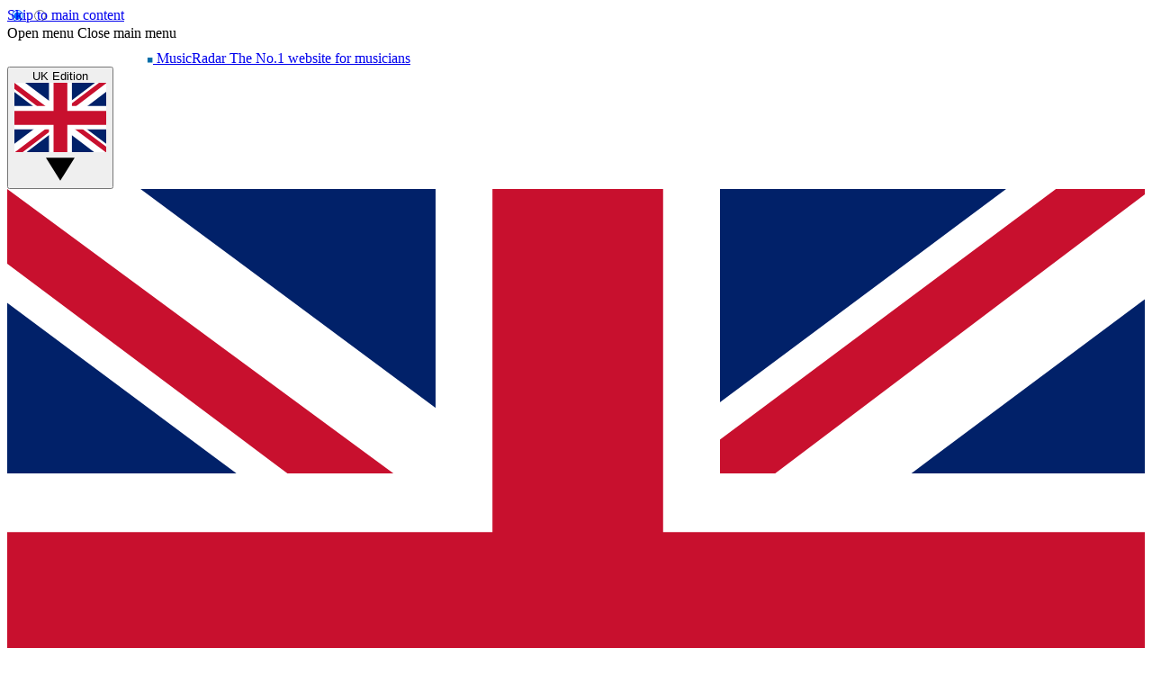

--- FILE ---
content_type: application/javascript; charset=utf-8
request_url: https://www.musicradar.com/vite/assets/Count-DPTDZ8L4.js
body_size: -624
content:
function t(){Alpine.data("ViafouraArticleCommentCount",t=>({init(){this.$store.Viafoura.pageCommentCount=t}}))}export{t};

--- FILE ---
content_type: application/javascript; charset=utf-8
request_url: https://www.musicradar.com/vite/assets/lazy-iframe-Clx73_bZ.js
body_size: -466
content:
const t="data-lazy-src";var e=t=>t.isIntersecting,r=r=>{const s=(o=t,t=>{const e=t.getAttribute(o);return e&&t.setAttribute("src",e),t});var o;const a=new IntersectionObserver((t,r)=>t.filter(e).map(t=>t.target).map(s).forEach(t=>r.unobserve(t)),{threshold:.1});(e=>e.querySelectorAll(`iframe[${t}]`))(r||document).forEach(t=>a.observe(t))};export{r as t};

--- FILE ---
content_type: application/javascript; charset=utf-8
request_url: https://www.musicradar.com/vite/assets/main-XpktMh-j.js
body_size: 1292
content:
import{n as t}from"./rolldown-runtime-d0JIyNgU.js";import{n as e,t as a}from"./Nav-CqqY2OnG.js";import"./debouncer-CPcHNfe7.js";import{_ as i,b as o,g as n,v as r,y as s}from"./vendor-TAQHK0UD.js";import{t as l}from"./lazy-iframe-Clx73_bZ.js";import{n as c,t as m}from"./cookies-HQyoS07h.js";import{t as d}from"./reduxStore-DR4yuStp.js";var f=t({formatAbsoluteDate:()=>y,formatDate:()=>E,formatRelativeDate:()=>x,updateRelativeDates:()=>D}),u=36e5,p=24*u,v=7*p,h=30*p,g=365*p,w=()=>"undefined"!=typeof window&&window.ffte&&window.ffte.lang?window.ffte.lang:"en-US",E=(t,e=null,a=new Date)=>t>new Date(a).setDate(a.getDate()-3)&&t<a?x(t,e,a):y(t,e,!1),y=(t,e=null,a=!1)=>{const i=a?{timeStyle:"short"}:{};return new Intl.DateTimeFormat(e||w(),{dateStyle:"long",...i}).format(t)},x=(t,e=null,a=Date.now())=>{const i=a-t,o=new Intl.RelativeTimeFormat(e||w(),{numeric:"auto"});return i<6e4?o.format(-Math.round(i/1e3),"second"):i<u?o.format(-Math.round(i/6e4),"minute"):i<p?o.format(-Math.round(i/u),"hour"):i<v?o.format(-Math.round(i/p),"day"):i<h?o.format(-Math.round(i/v),"week"):i<g?o.format(-Math.round(i/h),"month"):o.format(-Math.round(i/g),"year")},S=(t,e)=>{Array.prototype.forEach.call(t,function(t){t.innerHTML=e(new Date(t.getAttribute("datetime")))})},D=()=>{S(document.querySelectorAll("time.relative-date"),t=>E(t)),S(document.querySelectorAll("time.live-feed-date"),t=>y(t,null,!0))},j=t({loadLazyIframes:()=>A,runScripts:()=>b}),F=["application/javascript","application/ecmascript","application/x-ecmascript","application/x-javascript","text/ecmascript","text/javascript","text/javascript1.0","text/javascript1.1","text/javascript1.2","text/javascript1.3","text/javascript1.4","text/javascript1.5","text/jscript","text/livescript","text/x-ecmascript","text/x-javascript"];const b=function(t){t.querySelectorAll("script").forEach(function(t){const e=t.getAttribute("type");e&&!F.includes(e)||function(t){const e=document.createElement("script");e.type="text/javascript",t.src?e.src=t.src:e.textContent=t.innerText,document.head.appendChild(e),t.parentNode.removeChild(t)}(t)})},A=function(t){t.querySelectorAll("iframe[data-lazy-src]").forEach(t=>{!t.src&&t.dataset&&t.dataset.lazySrc&&(t.src=t.dataset.lazySrc)})};var L=!0,z=null,I=window.vanilla.featureFlags.notifications?.title?.enabled??!1;if(window.vanilla.featureFlags.notifications?.favicon?.enabled){const t=document.querySelectorAll("head link[rel=icon]");t.length>0&&(z=new class{constructor(t){if(this.faviconLinkElements=[],this.processedFaviconData=[],this.options={faviconEl:t.faviconEl,dotSize:t.dotSize??"small",dotColor:t.dotColor??"#ff0000"},null===t.faviconEl)throw new Error("The favicon elements you have specified are not valid.");t.faviconEl instanceof NodeList?this.faviconLinkElements=Array.from(t.faviconEl):t.faviconEl instanceof HTMLLinkElement&&(this.faviconLinkElements=[t.faviconEl]),this.faviconLinkElements.forEach(t=>{this.processedFaviconData.push({originalFaviconHref:t.href,faviconElement:t})})}getFaviconImages(){if(this.hasAlreadyLoadedImages())return new Promise(t=>{t(this.processedFaviconData)});const t=this.processedFaviconData.map(t=>new Promise((e,a)=>{const i=new Image;i.src=t.originalFaviconHref,i.crossOrigin="anonymous",i.onload=()=>{t.imgElement=i,e(t)},i.onerror=()=>a({reason:`The image url: ${t.originalFaviconHref} could not be loaded.`})}));return Promise.all(t)}hasAlreadyLoadedImages(){return this.processedFaviconData.every(t=>t.imgElement instanceof HTMLImageElement)}getDotScaleDivider(){switch(this.options.dotSize){case"small":default:return 4.5;case"medium":return 3;case"large":return 2.5}}show(){this.getFaviconImages().then(t=>{t.forEach(t=>{if(t.imgElement){const e=document.createElement("canvas"),a=e.getContext("2d"),i=t.imgElement.naturalWidth,o=t.imgElement.naturalHeight;if(e.width=i,e.height=o,a){a.drawImage(t.imgElement,0,0,i,o);const n=this.getDotScaleDivider();a.beginPath(),a.arc(e.width-i/n,o/n,o/n,0,2*Math.PI),a.fillStyle=this.options.dotColor,a.fill(),t.faviconElement.href=e.toDataURL("image/png")}}})})}hide(){this.getFaviconImages().then(t=>{t.forEach(t=>{t.faviconElement.href=t.originalFaviconHref})})}}({faviconEl:t,dotColor:window.vanilla.featureFlags.notifications?.favicon?.dotColor??"#ff0000",dotSize:window.vanilla.featureFlags.notifications?.favicon?.dotSize??"small"}))}o.plugin(s),o.plugin(r),o.plugin(i),o.plugin(n),window.Alpine=o,window.utils={screenSizes:e,getCookieValue:m,setCookie:c,scripts:j,dates:f},function(t,e,a){let i;function o(){let o=e(t.getState());o!==i&&(i=o,a(i))}t.subscribe(o),o()}(d,t=>t.tabNotifications.count,t=>{L&&0===t?L=!1:(z&&(0===t?z.hide():z.show()),I&&function(t){const e=new RegExp(/^\(\d+\)/),a=document.title;e.test(a)&&t>0?document.title=a.replace(e,`(${t})`):e.test(a)&&0===t?document.title=a.replace(e,""):t>0&&(document.title=`(${t}) ${a}`)}(t))}),l(),a();

--- FILE ---
content_type: application/javascript; charset=utf-8
request_url: https://www.musicradar.com/vite/assets/Region/LocaleSelector/LocaleSelector.ts-C4I16TQF.js
body_size: 301
content:
import{t as e}from"../../Region-Dw1kkyuf.js";var t=t=>{const a=e(),n=new Date;n.setDate(n.getDate()+365),t.addEventListener("click",e=>{if(!(e.target instanceof Element))return;const t=e.target.closest("a");if(!t)return;const i=t.getAttribute("data-country"),r=t.getAttribute("data-homepage");((e,t,a)=>{window.utils.setCookie({name:"FTR_User_Defined_Country_Code",value:e,expireDate:t,secure:!1,path:"/",domain:a})})(i??"",n,a),((e,t,a)=>{window.utils.setCookie({name:"FTR_User_Defined_Homepage",value:e,expireDate:t,secure:!1,path:"/",domain:a}),window.utils.setCookie({name:"FTR_User_Defined_Homepage_Link",value:e,expireDate:t,secure:!1,path:"/",domain:a}),window.utils.setCookie({name:"FTR_User_Defined_Homepage_URL",value:e,expireDate:t,secure:!1,path:"/",domain:a})})(r??"",n,a)})};window.reliableDOMContentLoaded.then(async()=>{const e=document.querySelector("[data-component-name='Region:LocaleSelector']>button"),a=document.querySelector('[data-component-name="RegionSelector:Dropdown"]');if(a&&e){const n=e.getAttribute("data-current-region")||"",i=(e=>window.utils.getCookieValue("FTR_User_Defined_Country_Code")||e)(n);n!==i&&((e,t)=>{const a=e.querySelector("img");a.src=a.src.replace(/\/[^/]+\.svg$/,`/${t}.svg`),e.querySelector("span").textContent=t+" Edition"})(e,i),((e,t)=>{e.querySelectorAll("a[data-country]").forEach(e=>{const a=e.getAttribute("data-country"),n=e.querySelector("[data-check-icon]");a===t?n.classList.remove("hidden"):n.classList.add("hidden")})})(a,i),e.addEventListener("click",()=>(e=>{if(!e.classList.toggle("hidden")){const t=()=>{e.classList.add("hidden"),window.removeEventListener("resize",t)};window.addEventListener("resize",t,{once:!0})}})(a)),((e,t)=>{e.querySelectorAll("[data-accordion-trigger]").forEach(a=>{window.innerWidth<700&&(a.setAttribute("aria-expanded","false"),a.nextElementSibling?.setAttribute("aria-hidden","true")),a.addEventListener("click",n=>{if(!(n.target instanceof Element))return;const i=n.currentTarget;if(!i)return;const r=n=>{const i=n.nextElementSibling;i?.classList.remove("flex-1","py-1","max-sm:max-h-96","transition-max-height"),i?.classList.add("max-sm:max-h-0","flex-0","transition-max-height"),i?.setAttribute("aria-hidden","true"),a.querySelector("svg")?.classList.remove("rotate-180"),n.setAttribute("aria-expanded","false"),t.delete(e)},s=t.get(e);s&&s!==i&&(r(s),t.delete(e)),"true"===a.getAttribute("aria-expanded")?r(a):(()=>{const n=a.nextElementSibling;n.setAttribute("aria-hidden","false"),n.classList.remove("max-sm:max-h-0","flex-0","transition-max-height"),n.classList.add("flex-1","py-1","max-sm:max-h-96","transition-max-height"),a.querySelector("svg")?.classList.add("rotate-180"),a.setAttribute("aria-expanded","true"),t.set(e,a)})()})})})(a,new WeakMap),t(a)}});

--- FILE ---
content_type: application/javascript; charset=utf-8
request_url: https://www.musicradar.com/vite/assets/Freyr-BDUvRGXD.js
body_size: 50
content:
const e=()=>{window.dispatchOrQueueAction("sponsoredScroll.setArticlesData",{0:{freyr:window.reduxStore?.getState()?.analytics.freyrData}}),window.dispatchOrQueueAction("analytics.addFreyrTags",["boost-enabled"])},t=(e,t,a)=>{const r=window.reduxStore?.getState()?.sponsoredScroll,s=window.utils.getCookieValue("FTR_Country_Code"),o=a.getAttribute("data-freyr"),n=JSON.parse(o||"{}");if(n.page.index=t+1,n.page.viewType="infiniteScroll",e.includes(r.sponsorArticleID))n.page.tags=n.page.tags??[],n.page.tags.push("boost-src-sponsored-scroll");else{const e=new URLSearchParams(window.location.search).get("boostSrc");e&&(n.page.tags=n.page.tags??[],n.page.tags.push(`boost-src-${e}`))}s&&(n.site=n.site||{},n.site.countryCode=s,n.page.countryCode=s),window.dispatchOrQueueAction("sponsoredScroll.setArticlesData",{[n.page.index]:{freyr:n}}),window.dispatchOrQueueAction("analytics.setFreyrData",n),setTimeout(()=>window.dm?.AjaxEvent("pageview",null,e),0)},a=e=>{let t=new WeakMap;new IntersectionObserver(e=>{e.forEach(e=>{if(e.isIntersecting){const a=e.target;let r=t.get(a)||0;if(r++,t.set(a,r),1===r)return;const s=Number(e.target.getAttribute("data-page-change-detection")??0),o=e.intersectionRect.y<window.innerHeight/2?s:s+1;let n=window.reduxStore?.getState()?.sponsoredScroll.articlesData[o]?.freyr;if(n){const e={...n,pageChange:!0};window.dispatchOrQueueAction("analytics.setFreyrData",e)}n?.page?.url&&window.history.pushState({},"",n.page.url)}})},{threshold:0}).observe(e)};export{t as n,a as r,e as t};

--- FILE ---
content_type: application/javascript; charset=utf-8
request_url: https://www.musicradar.com/vite/assets/Footer/gdpr-footer-link.ts-CccJ_Tov.js
body_size: -322
content:
document.addEventListener("DOMContentLoaded",()=>{(window.reliableConsentGiven||Promise.resolve()).then(e=>{e?.consent?.gdprApplies&&window.reliablePageLoad.then(()=>{const e=window.document.querySelector("#document-footer nav ul");if(e){const o=e.querySelector("li a"),a=window.document.createElement("a");a.className=o?.className??"",a.href="#",a.textContent=window.vanilla?.translations?.cmp_footer_link??"GDPR consent",a.addEventListener("click",()=>{if(window.__tcfapi&&window._sp_){let e="757880";window.vanilla.featureFlags.sourcepoint&&(e=window.vanilla.featureFlags.sourcepoint.cmpConfigId??e),window._sp_.gdpr.loadPrivacyManagerModal(e)}});const t=e.querySelector("li")?.className;var n=window.document.createElement("li");n.className=t||"",n.appendChild(a),e.appendChild(n)}})})});

--- FILE ---
content_type: application/javascript; charset=utf-8
request_url: https://www.musicradar.com/vite/assets/Viafoura/Comments/CommentsSizeLogger.ts-B6-6kgsp.js
body_size: -35
content:
var e="viafoura-comment-wrapper",t=["viafoura-ready","vf:ready"],n=!1,o=null,r=null;function i(){if(n)return;const t=document.getElementById(e);if(!t)return;if(o){try{o.disconnect()}catch{}o=null}r&&(clearTimeout(r),r=null);let i=!1;const c=["pointerdown","touchstart","click","keydown","wheel","scroll"],a=()=>{i=!0,u()};function u(){c.forEach(e=>{t?.removeEventListener(e,a,{capture:!0})})}c.forEach(e=>{const n="wheel"===e||"touchstart"===e?{once:!0,capture:!0,passive:!0}:{once:!0,capture:!0};t.addEventListener(e,a,n)}),requestAnimationFrame(()=>{try{const e=t.offsetHeight,o=window.dispatchOrQueueAction;i||"function"!=typeof o||(o("freyr.sendEventToFreyr",{name:"elementInteraction",eventObject:{element:{action:"viafoura-ready",name:"viafoura",label:`Container size: ${e}px`,url:document.URL}}}),n=!0)}finally{u()}})}function c(){"undefined"!=typeof window&&function(){t.forEach(e=>{window.addEventListener(e,i,{once:!0})});const c=document.getElementById(e);c&&"MutationObserver"in window&&((o=new MutationObserver(()=>{if(n||i(),o){try{o.disconnect()}catch{}o=null}r&&(clearTimeout(r),r=null)})).observe(c,{attributes:!0,attributeFilter:["style","class"],childList:!0,subtree:!0}),r=window.setTimeout(()=>{if(o){try{o.disconnect()}catch{}o=null}r=null},1e4))}()}"undefined"!=typeof document&&("loading"===document.readyState?document.addEventListener("DOMContentLoaded",c,{once:!0}):c());export{c as initViafouraCommentSizeLogger};

--- FILE ---
content_type: application/javascript; charset=utf-8
request_url: https://www.musicradar.com/vite/assets/PageController-D_u0X0yZ.js
body_size: 338
content:
import{r as e}from"./rolldown-runtime-d0JIyNgU.js";import{n as t,r}from"./Freyr-BDUvRGXD.js";import{t as o}from"./Observer-DAv8XCv_.js";import{x as n}from"./vendor-TAQHK0UD.js";import{i as a}from"./Utils-C64I6fo1.js";import{t as i}from"./JWPlayer-BoQCVyqs.js";import{n as s,t as c}from"./Pressboard-CyCxTegI.js";import{t as d}from"./Bordeaux-DFcGCexM.js";import{r as l}from"./Renderer-DkoxprWE.js";var u=e(n()),h=e=>{const t={element:{action:"scroll",scrollDepth:`${e}%`}};window.dispatchOrQueueAction("freyr.sendEventToFreyr",{name:"elementInteraction",eventObject:t})},f=e=>{window.addEventListener("scroll",(e=>{let t;return function r(){const o=r,n=arguments;clearTimeout(t),t=window.setTimeout(()=>{e.apply(o,n)},500)}})(()=>{const t=window.scrollY+window.innerHeight;((e,t)=>{t>=e.oneQuarter&&!e.oneQuarterReached&&(h(25),e.oneQuarterReached=!0)})(e,t),((e,t)=>{t>=e.oneHalf&&!e.oneHalfReached&&(h(50),e.oneHalfReached=!0)})(e,t),((e,t)=>{t>=e.threeQuarters&&!e.threeQuartersReached&&(h(75),e.threeQuartersReached=!0,window.dispatchEvent(new CustomEvent("ScrollDepth75")))})(e,t),((e,t)=>{t>=e.endOfArticle&&!e.endReached&&(h(100),e.endReached=!0)})(e,t)}),{passive:!0})};const p=({articleContainer:e,requestURLs:n,index:h})=>{const p=o(()=>{p.disconnect();const o=n[h],m=e.querySelector(".infinite-article-data");if(!m)return void console.warn("Sponsored scroll: No article data found");const w=m.getAttribute("data-url"),R=m.getAttribute("data-title");var v;window.dispatchOrQueueAction("sponsoredScroll.setArticleUrl",w),window.dispatchOrQueueAction("sponsoredScroll.setArticleDocumentTitle",R),l(e,h),t(o,h,m),d(o.startsWith("/infinite-scroll-article/")?o.slice(25):o),v=`.infinite-article-${h}`,u.default.measure(()=>{const e=document.querySelector(v);if(!e)return;const t=e.offsetHeight,r=e.offsetTop,o={articleHeight:t,topOfArticle:r,endOfArticle:t+r,oneQuarter:r+t/4,oneHalf:r+t/2,threeQuarters:r+.75*t,oneQuarterReached:!1,oneHalfReached:!1,threeQuartersReached:!1,endReached:!1,finalHeight:!1};o.oneQuarterReached||o.oneHalfReached||o.threeQuartersReached||o.endReached||f(o)}),document.dispatchEvent(new CustomEvent("processArticle",{detail:{element:e}})),a(e),c(e),s(),i(e),r(e.querySelector("[data-page-change-detection]"))},`0px 0px -${window.innerHeight/2}px 0px`);p.observe(e)};export{p as t};

--- FILE ---
content_type: application/javascript; charset=utf-8
request_url: https://www.musicradar.com/vite/assets/vendor-TAQHK0UD.js
body_size: 51212
content:
import{t as e}from"./rolldown-runtime-d0JIyNgU.js";var t,n,r,i,o=e({"node_modules/.pnpm/fastdom@1.0.12/node_modules/fastdom/fastdom.js":(e,t)=>{!function(e){var n=e.requestAnimationFrame||e.webkitRequestAnimationFrame||e.mozRequestAnimationFrame||e.msRequestAnimationFrame||function(e){return setTimeout(e,16)};function r(){var t=this;t.reads=[],t.writes=[],t.raf=n.bind(e)}function i(e){e.scheduled||(e.scheduled=!0,e.raf(o.bind(null,e)))}function o(e){var t,n=e.writes,r=e.reads;try{r.length,e.runTasks(r),n.length,e.runTasks(n)}catch(e){t=e}if(e.scheduled=!1,(r.length||n.length)&&i(e),t){if(t.message,!e.catch)throw t;e.catch(t)}}function a(e,t){var n=e.indexOf(t);return!!~n&&!!e.splice(n,1)}r.prototype={constructor:r,runTasks:function(e){for(var t;t=e.shift();)t()},measure:function(e,t){var n=t?e.bind(t):e;return this.reads.push(n),i(this),n},mutate:function(e,t){var n=t?e.bind(t):e;return this.writes.push(n),i(this),n},clear:function(e){return a(this.reads,e)||a(this.writes,e)},extend:function(e){if("object"!=typeof e)throw new Error("expected object");var t=Object.create(this);return function(e,t){for(var n in t)t.hasOwnProperty(n)&&(e[n]=t[n])}(t,e),t.fastdom=this,t.initialize&&t.initialize(),t},catch:null};var s=e.fastdom=e.fastdom||new r;"function"==typeof define?define(function(){return s}):"object"==typeof t&&(t.exports=s)}("undefined"!=typeof window?window:void 0!==e?e:globalThis)}}),a=!1,s=!1,c=[],l=-1;function u(e){let t=c.indexOf(e);-1!==t&&t>l&&c.splice(t,1)}function d(){a=!1,s=!0;for(let e=0;e<c.length;e++)c[e](),l=e;c.length=0,l=-1,s=!1}var f=!0;function p(e){n=e}function h(e,t){let i,o=!0,a=n(()=>{let n=e();JSON.stringify(n),o?i=n:queueMicrotask(()=>{t(n,i),i=n}),o=!1});return()=>r(a)}var m=[],b=[],g=[];function y(e,t){"function"==typeof t?(e._x_cleanups||(e._x_cleanups=[]),e._x_cleanups.push(t)):(t=e,b.push(t))}function v(e){m.push(e)}function w(e,t,n){e._x_attributeCleanups||(e._x_attributeCleanups={}),e._x_attributeCleanups[t]||(e._x_attributeCleanups[t]=[]),e._x_attributeCleanups[t].push(n)}function _(e,t){e._x_attributeCleanups&&Object.entries(e._x_attributeCleanups).forEach(([n,r])=>{(void 0===t||t.includes(n))&&(r.forEach(e=>e()),delete e._x_attributeCleanups[n])})}var x=new MutationObserver(j),k=!1,E=!0;function S(e=null){null!==e&&(E=e);const t={subtree:!0,childList:!0,attributes:!0,attributeOldValue:!0};E?x.observe(document,t):document.querySelectorAll(`[${te("data")}]`).forEach(e=>{x.observe(e,t)}),k=!0}function A(){!function(){let e=x.takeRecords();O.push(()=>e.length>0&&j(e));let t=O.length;queueMicrotask(()=>{if(O.length===t)for(;O.length>0;)O.shift()()})}(),x.disconnect(),k=!1}var O=[];function C(e){if(!k)return e();A();let t=e();return S(),t}var T=!1,N=[];function j(e){if(T)return void(N=N.concat(e));let t=new Set,n=new Set,r=new Map,i=new Map;for(let o=0;o<e.length;o++)if(!e[o].target._x_ignoreMutationObserver&&("childList"===e[o].type&&(e[o].addedNodes.forEach(e=>1===e.nodeType&&t.add(e)),e[o].removedNodes.forEach(e=>1===e.nodeType&&n.add(e))),"attributes"===e[o].type)){let t=e[o].target,n=e[o].attributeName,a=e[o].oldValue,s=()=>{r.has(t)||r.set(t,[]),r.get(t).push({name:n,value:t.getAttribute(n)})},c=()=>{i.has(t)||i.set(t,[]),i.get(t).push(n)};t.hasAttribute(n)&&null===a?s():t.hasAttribute(n)?(c(),s()):c()}i.forEach((e,t)=>{_(t,e)}),r.forEach((e,t)=>{m.forEach(n=>n(t,e))});for(let e of n)t.has(e)||b.forEach(t=>t(e));t.forEach(e=>{e._x_ignoreSelf=!0,e._x_ignore=!0});for(let e of t)n.has(e)||e.isConnected&&(delete e._x_ignoreSelf,delete e._x_ignore,g.forEach(t=>t(e)),e._x_ignore=!0,e._x_ignoreSelf=!0);t.forEach(e=>{delete e._x_ignoreSelf,delete e._x_ignore}),t=null,n=null,r=null,i=null}function P(e){return D(R(e))}function M(e,t,n){return e._x_dataStack=[t,...R(n||e)],()=>{e._x_dataStack=e._x_dataStack.filter(e=>e!==t)}}function R(e){return e._x_dataStack?e._x_dataStack:"function"==typeof ShadowRoot&&e instanceof ShadowRoot?R(e.host):e.parentNode?R(e.parentNode):[]}function D(e){return new Proxy({objects:e},L)}var L={ownKeys:({objects:e})=>Array.from(new Set(e.flatMap(e=>Object.keys(e)))),has:({objects:e},t)=>t!=Symbol.unscopables&&e.some(e=>Object.prototype.hasOwnProperty.call(e,t)||Reflect.has(e,t)),get:({objects:e},t,n)=>"toJSON"==t?I:Reflect.get(e.find(e=>Reflect.has(e,t))||{},t,n),set({objects:e},t,n,r){const i=e.find(e=>Object.prototype.hasOwnProperty.call(e,t))||e[e.length-1],o=Object.getOwnPropertyDescriptor(i,t);return o?.set&&o?.get?o.set.call(r,n)||!0:Reflect.set(i,t,n)}};function I(){return Reflect.ownKeys(this).reduce((e,t)=>(e[t]=Reflect.get(this,t),e),{})}function $(e){let t=(n,r="")=>{Object.entries(Object.getOwnPropertyDescriptors(n)).forEach(([i,{value:o,enumerable:a}])=>{if(!1===a||void 0===o)return;if("object"==typeof o&&null!==o&&o.__v_skip)return;let s=""===r?i:`${r}.${i}`;var c;"object"==typeof o&&null!==o&&o._x_interceptor?n[i]=o.initialize(e,s,i):"object"!=typeof(c=o)||Array.isArray(c)||null===c||o===n||o instanceof Element||t(o,s)})};return t(e)}function F(e,t=()=>{}){let n={initialValue:void 0,_x_interceptor:!0,initialize(t,n,r){return e(this.initialValue,()=>function(e,t){return t.split(".").reduce((e,t)=>e[t],e)}(t,n),e=>B(t,n,e),n,r)}};return t(n),e=>{if("object"==typeof e&&null!==e&&e._x_interceptor){let t=n.initialize.bind(n);n.initialize=(r,i,o)=>(n.initialValue=e.initialize(r,i,o),t(r,i,o))}else n.initialValue=e;return n}}function B(e,t,n){if("string"==typeof t&&(t=t.split(".")),1!==t.length){if(0===t.length)throw error;return e[t[0]]||(e[t[0]]={}),B(e[t[0]],t.slice(1),n)}e[t[0]]=n}var z={};function q(e,t){z[e]=t}function U(e,t){let n=function(e){let[t,n]=le(e),r={interceptor:F,...t};return y(e,n),r}(t);return Object.entries(z).forEach(([r,i])=>{Object.defineProperty(e,`$${r}`,{get:()=>i(t,n),enumerable:!1})}),e}function W(e,t,n,...r){try{return n(...r)}catch(n){V(n,e,t)}}function V(e,t,n=void 0){e=Object.assign(e??{message:"No error message given."},{el:t,expression:n}),console.warn(`Alpine Expression Error: ${e.message}\n\n${n?'Expression: "'+n+'"\n\n':""}`,t),setTimeout(()=>{throw e},0)}var H=!0;function K(e){let t=H;H=!1;let n=e();return H=t,n}function G(e,t,n={}){let r;return X(e,t)(e=>r=e,n),r}function X(...e){return J(...e)}var J=Y;function Y(e,t){let n={};U(n,e);let r=[n,...R(e)],i="function"==typeof t?function(e,t){return(n=()=>{},{scope:r={},params:i=[]}={})=>{Q(n,t.apply(D([r,...e]),i))}}(r,t):function(e,t,n){let r=function(e,t){if(Z[e])return Z[e];let n=Object.getPrototypeOf(async function(){}).constructor,r=/^[\n\s]*if.*\(.*\)/.test(e.trim())||/^(let|const)\s/.test(e.trim())?`(async()=>{ ${e} })()`:e;let i=(()=>{try{let t=new n(["__self","scope"],`with (scope) { __self.result = ${r} }; __self.finished = true; return __self.result;`);return Object.defineProperty(t,"name",{value:`[Alpine] ${e}`}),t}catch(n){return V(n,t,e),Promise.resolve()}})();return Z[e]=i,i}(t,n);return(i=()=>{},{scope:o={},params:a=[]}={})=>{r.result=void 0,r.finished=!1;let s=D([o,...e]);if("function"==typeof r){let e=r(r,s).catch(e=>V(e,n,t));r.finished?(Q(i,r.result,s,a,n),r.result=void 0):e.then(e=>{Q(i,e,s,a,n)}).catch(e=>V(e,n,t)).finally(()=>r.result=void 0)}}}(r,t,e);return W.bind(null,e,t,i)}var Z={};function Q(e,t,n,r,i){if(H&&"function"==typeof t){let o=t.apply(n,r);o instanceof Promise?o.then(t=>Q(e,t,n,r)).catch(e=>V(e,i,t)):e(o)}else"object"==typeof t&&t instanceof Promise?t.then(t=>e(t)):e(t)}var ee="x-";function te(e=""){return ee+e}var ne={};function re(e,t){return ne[e]=t,{before(t){if(!ne[t])return void console.warn(String.raw`Cannot find directive \`${t}\`. \`${e}\` will use the default order of execution`);const n=ge.indexOf(t);ge.splice(n>=0?n:ge.indexOf("DEFAULT"),0,e)}}}function ie(e,t,n){if(t=Array.from(t),e._x_virtualDirectives){let n=Object.entries(e._x_virtualDirectives).map(([e,t])=>({name:e,value:t})),r=oe(n);n=n.map(e=>r.find(t=>t.name===e.name)?{name:`x-bind:${e.name}`,value:`"${e.value}"`}:e),t=t.concat(n)}let r={};return t.map(de((e,t)=>r[e]=t)).filter(he).map(function(e,t){return({name:n,value:r})=>{let i=n.match(me()),o=n.match(/:([a-zA-Z0-9\-_:]+)/),a=n.match(/\.[^.\]]+(?=[^\]]*$)/g)||[],s=t||e[n]||n;return{type:i?i[1]:null,value:o?o[1]:null,modifiers:a.map(e=>e.replace(".","")),expression:r,original:s}}}(r,n)).sort(ye).map(t=>function(e,t){let n=ne[t.type]||(()=>{}),[r,i]=le(e);w(e,t.original,i);let o=()=>{e._x_ignore||e._x_ignoreSelf||(n.inline&&n.inline(e,t,r),n=n.bind(n,e,t,r),ae?se.get(ce).push(n):n())};return o.runCleanups=i,o}(e,t))}function oe(e){return Array.from(e).map(de()).filter(e=>!he(e))}var ae=!1,se=new Map,ce=Symbol();function le(e){let t=[],[i,o]=function(e){let t=()=>{};return[i=>{let o=n(i);return e._x_effects||(e._x_effects=new Set,e._x_runEffects=()=>{e._x_effects.forEach(e=>e())}),e._x_effects.add(o),t=()=>{void 0!==o&&(e._x_effects.delete(o),r(o))},o},()=>{t()}]}(e);return t.push(o),[{Alpine:ht,effect:i,cleanup:e=>t.push(e),evaluateLater:X.bind(X,e),evaluate:G.bind(G,e)},()=>t.forEach(e=>e())]}var ue=(e,t)=>({name:n,value:r})=>(n.startsWith(e)&&(n=n.replace(e,t)),{name:n,value:r});function de(e=()=>{}){return({name:t,value:n})=>{let{name:r,value:i}=fe.reduce((e,t)=>t(e),{name:t,value:n});return r!==t&&e(r,t),{name:r,value:i}}}var fe=[];function pe(e){fe.push(e)}function he({name:e}){return me().test(e)}var me=()=>new RegExp(`^${ee}([^:^.]+)\\b`),be="DEFAULT",ge=["ignore","ref","data","id","anchor","bind","init","for","model","modelable","transition","show","if",be,"teleport"];function ye(e,t){let n=-1===ge.indexOf(e.type)?be:e.type,r=-1===ge.indexOf(t.type)?be:t.type;return ge.indexOf(n)-ge.indexOf(r)}function ve(e,t,n={}){e.dispatchEvent(new CustomEvent(t,{detail:n,bubbles:!0,composed:!0,cancelable:!0}))}function we(e,t){if("function"==typeof ShadowRoot&&e instanceof ShadowRoot)return void Array.from(e.children).forEach(e=>we(e,t));let n=!1;if(t(e,()=>n=!0),n)return;let r=e.firstElementChild;for(;r;)we(r,t),r=r.nextElementSibling}function _e(e,...t){console.warn(`Alpine Warning: ${e}`,...t)}var xe=!1,ke=[],Ee=[];function Se(){return ke.map(e=>e())}function Ae(){return ke.concat(Ee).map(e=>e())}function Oe(e){ke.push(e)}function Ce(e){Ee.push(e)}function Te(e,t=!1){return Ne(e,e=>{if((t?Ae():Se()).some(t=>e.matches(t)))return!0})}function Ne(e,t){if(e){if(t(e))return e;if(e._x_teleportBack&&(e=e._x_teleportBack),e.parentElement)return Ne(e.parentElement,t)}}var je=[];function Pe(e,t=we,n=()=>{}){!function(e){ae=!0;let t=Symbol();ce=t,se.set(t,[]);let n=()=>{for(;se.get(t).length;)se.get(t).shift()();se.delete(t)};e(),ae=!1,n()}(()=>{t(e,(e,t)=>{n(e,t),je.forEach(n=>n(e,t)),ie(e,e.attributes).forEach(e=>e()),e._x_ignore&&t()})})}function Me(e,t=we){t(e,e=>{!function(e){for(e._x_effects?.forEach(u);e._x_cleanups?.length;)e._x_cleanups.pop()()}(e),_(e)})}var Re=[],De=!1;function Le(e=()=>{}){return queueMicrotask(()=>{De||setTimeout(()=>{Ie()})}),new Promise(t=>{Re.push(()=>{e(),t()})})}function Ie(){for(De=!1;Re.length;)Re.shift()()}function $e(e,t){return Array.isArray(t)?Fe(e,t.join(" ")):"object"==typeof t&&null!==t?function(e,t){let n=e=>e.split(" ").filter(Boolean),r=Object.entries(t).flatMap(([e,t])=>!!t&&n(e)).filter(Boolean),i=Object.entries(t).flatMap(([e,t])=>!t&&n(e)).filter(Boolean),o=[],a=[];return i.forEach(t=>{e.classList.contains(t)&&(e.classList.remove(t),a.push(t))}),r.forEach(t=>{e.classList.contains(t)||(e.classList.add(t),o.push(t))}),()=>{a.forEach(t=>e.classList.add(t)),o.forEach(t=>e.classList.remove(t))}}(e,t):"function"==typeof t?$e(e,t()):Fe(e,t)}function Fe(e,t){return t=!0===t?t="":t||"",n=t.split(" ").filter(t=>!e.classList.contains(t)).filter(Boolean),e.classList.add(...n),()=>{e.classList.remove(...n)};var n}function Be(e,t){return"object"==typeof t&&null!==t?function(e,t){let n={};return Object.entries(t).forEach(([t,r])=>{n[t]=e.style[t],t.startsWith("--")||(t=t.replace(/([a-z])([A-Z])/g,"$1-$2").toLowerCase()),e.style.setProperty(t,r)}),setTimeout(()=>{0===e.style.length&&e.removeAttribute("style")}),()=>{Be(e,n)}}(e,t):function(e,t){let n=e.getAttribute("style",t);return e.setAttribute("style",t),()=>{e.setAttribute("style",n||"")}}(e,t)}function ze(e,t=()=>{}){let n=!1;return function(){n?t.apply(this,arguments):(n=!0,e.apply(this,arguments))}}function qe(e,t,n={}){e._x_transition||(e._x_transition={enter:{during:n,start:n,end:n},leave:{during:n,start:n,end:n},in(n=()=>{},r=()=>{}){We(e,t,{during:this.enter.during,start:this.enter.start,end:this.enter.end},n,r)},out(n=()=>{},r=()=>{}){We(e,t,{during:this.leave.during,start:this.leave.start,end:this.leave.end},n,r)}})}function Ue(e){let t=e.parentNode;if(t)return t._x_hidePromise?t:Ue(t)}function We(e,t,{during:n,start:r,end:i}={},o=()=>{},a=()=>{}){if(e._x_transitioning&&e._x_transitioning.cancel(),0===Object.keys(n).length&&0===Object.keys(r).length&&0===Object.keys(i).length)return o(),void a();let s,c,l;!function(e,t){let n,r,i,o=ze(()=>{C(()=>{n=!0,r||t.before(),i||(t.end(),Ie()),t.after(),e.isConnected&&t.cleanup(),delete e._x_transitioning})});e._x_transitioning={beforeCancels:[],beforeCancel(e){this.beforeCancels.push(e)},cancel:ze(function(){for(;this.beforeCancels.length;)this.beforeCancels.shift()();o()}),finish:o},C(()=>{t.start(),t.during()}),De=!0,requestAnimationFrame(()=>{if(n)return;let o=1e3*Number(getComputedStyle(e).transitionDuration.replace(/,.*/,"").replace("s","")),a=1e3*Number(getComputedStyle(e).transitionDelay.replace(/,.*/,"").replace("s",""));0===o&&(o=1e3*Number(getComputedStyle(e).animationDuration.replace("s",""))),C(()=>{t.before()}),r=!0,requestAnimationFrame(()=>{n||(C(()=>{t.end()}),Ie(),setTimeout(e._x_transitioning.finish,o+a),i=!0)})})}(e,{start(){s=t(e,r)},during(){c=t(e,n)},before:o,end(){s(),l=t(e,i)},after:a,cleanup(){c(),l()}})}function Ve(e,t,n){if(-1===e.indexOf(t))return n;const r=e[e.indexOf(t)+1];if(!r)return n;if("scale"===t&&isNaN(r))return n;if("duration"===t||"delay"===t){let e=r.match(/([0-9]+)ms/);if(e)return e[1]}return"origin"===t&&["top","right","left","center","bottom"].includes(e[e.indexOf(t)+2])?[r,e[e.indexOf(t)+2]].join(" "):r}re("transition",(e,{value:t,modifiers:n,expression:r},{evaluate:i})=>{"function"==typeof r&&(r=i(r)),!1!==r&&(r&&"boolean"!=typeof r?function(e,t,n){qe(e,$e,""),{enter:t=>{e._x_transition.enter.during=t},"enter-start":t=>{e._x_transition.enter.start=t},"enter-end":t=>{e._x_transition.enter.end=t},leave:t=>{e._x_transition.leave.during=t},"leave-start":t=>{e._x_transition.leave.start=t},"leave-end":t=>{e._x_transition.leave.end=t}}[n](t)}(e,r,t):function(e,t,n){qe(e,Be);let r=!t.includes("in")&&!t.includes("out")&&!n,i=r||t.includes("in")||["enter"].includes(n),o=r||t.includes("out")||["leave"].includes(n);t.includes("in")&&!r&&(t=t.filter((e,n)=>n<t.indexOf("out"))),t.includes("out")&&!r&&(t=t.filter((e,n)=>n>t.indexOf("out")));let a=!t.includes("opacity")&&!t.includes("scale"),s=a||t.includes("opacity")?0:1,c=a||t.includes("scale")?Ve(t,"scale",95)/100:1,l=Ve(t,"delay",0)/1e3,u=Ve(t,"origin","center"),d="opacity, transform",f=Ve(t,"duration",150)/1e3,p=Ve(t,"duration",75)/1e3,h="cubic-bezier(0.4, 0.0, 0.2, 1)";i&&(e._x_transition.enter.during={transformOrigin:u,transitionDelay:`${l}s`,transitionProperty:d,transitionDuration:`${f}s`,transitionTimingFunction:h},e._x_transition.enter.start={opacity:s,transform:`scale(${c})`},e._x_transition.enter.end={opacity:1,transform:"scale(1)"}),o&&(e._x_transition.leave.during={transformOrigin:u,transitionDelay:`${l}s`,transitionProperty:d,transitionDuration:`${p}s`,transitionTimingFunction:h},e._x_transition.leave.start={opacity:1,transform:"scale(1)"},e._x_transition.leave.end={opacity:s,transform:`scale(${c})`})}(e,n,t))}),window.Element.prototype._x_toggleAndCascadeWithTransitions=function(e,t,n,r){const i="visible"===document.visibilityState?requestAnimationFrame:setTimeout;let o=()=>i(n);t?e._x_transition&&(e._x_transition.enter||e._x_transition.leave)?e._x_transition.enter&&(Object.entries(e._x_transition.enter.during).length||Object.entries(e._x_transition.enter.start).length||Object.entries(e._x_transition.enter.end).length)?e._x_transition.in(n):o():e._x_transition?e._x_transition.in(n):o():(e._x_hidePromise=e._x_transition?new Promise((t,n)=>{e._x_transition.out(()=>{},()=>t(r)),e._x_transitioning&&e._x_transitioning.beforeCancel(()=>n({isFromCancelledTransition:!0}))}):Promise.resolve(r),queueMicrotask(()=>{let t=Ue(e);t?(t._x_hideChildren||(t._x_hideChildren=[]),t._x_hideChildren.push(e)):i(()=>{let t=e=>{let n=Promise.all([e._x_hidePromise,...(e._x_hideChildren||[]).map(t)]).then(([e])=>e?.());return delete e._x_hidePromise,delete e._x_hideChildren,n};t(e).catch(e=>{if(!e.isFromCancelledTransition)throw e})})}))};var He=!1;function Ke(e,t=()=>{}){return(...n)=>He?t(...n):e(...n)}var Ge=[];function Xe(e){Ge.push(e)}var Je=!1;function Ye(e){let t=n;p((e,n)=>{let i=t(e);return r(i),()=>{}}),e(),p(t)}function Ze(e,n,r,i=[]){switch(e._x_bindings||(e._x_bindings=t({})),e._x_bindings[n]=r,n=i.includes("camel")?n.toLowerCase().replace(/-(\w)/g,(e,t)=>t.toUpperCase()):n){case"value":!function(e,t){if("radio"===e.type)void 0===e.attributes.value&&(e.value=t),window.fromModel&&(e.checked="boolean"==typeof t?tt(e.value)===t:et(e.value,t));else if("checkbox"===e.type)Number.isInteger(t)?e.value=t:Array.isArray(t)||"boolean"==typeof t||[null,void 0].includes(t)?Array.isArray(t)?e.checked=t.some(t=>et(t,e.value)):e.checked=!!t:e.value=String(t);else if("SELECT"===e.tagName)!function(e,t){const n=[].concat(t).map(e=>e+"");Array.from(e.options).forEach(e=>{e.selected=n.includes(e.value)})}(e,t);else{if(e.value===t)return;e.value=void 0===t?"":t}}(e,r);break;case"style":!function(e,t){e._x_undoAddedStyles&&e._x_undoAddedStyles(),e._x_undoAddedStyles=Be(e,t)}(e,r);break;case"class":!function(e,t){e._x_undoAddedClasses&&e._x_undoAddedClasses(),e._x_undoAddedClasses=$e(e,t)}(e,r);break;case"selected":case"checked":!function(e,t,n){Qe(e,t,n),function(e,t,n){e[t]!==n&&(e[t]=n)}(e,t,n)}(e,n,r);break;default:Qe(e,n,r)}}function Qe(e,t,n){[null,void 0,!1].includes(n)&&function(e){return!["aria-pressed","aria-checked","aria-expanded","aria-selected"].includes(e)}(t)?e.removeAttribute(t):(rt(t)&&(n=t),function(e,t,n){e.getAttribute(t)!=n&&e.setAttribute(t,n)}(e,t,n))}function et(e,t){return e==t}function tt(e){return!![1,"1","true","on","yes",!0].includes(e)||![0,"0","false","off","no",!1].includes(e)&&(e?Boolean(e):null)}var nt=new Set(["allowfullscreen","async","autofocus","autoplay","checked","controls","default","defer","disabled","formnovalidate","inert","ismap","itemscope","loop","multiple","muted","nomodule","novalidate","open","playsinline","readonly","required","reversed","selected","shadowrootclonable","shadowrootdelegatesfocus","shadowrootserializable"]);function rt(e){return nt.has(e)}function it(e,t,n){let r=e.getAttribute(t);return null===r?"function"==typeof n?n():n:""===r||(rt(t)?!![t,"true"].includes(r):r)}function ot(e,t){var n;return function(){var r=this,i=arguments;clearTimeout(n),n=setTimeout(function(){n=null,e.apply(r,i)},t)}}function at(e,t){let n;return function(){let r=arguments;n||(e.apply(this,r),n=!0,setTimeout(()=>n=!1,t))}}function st({get:e,set:t},{get:i,set:o}){let a,s=!0,c=n(()=>{let n=e(),r=i();if(s)o(ct(n)),s=!1;else{let e=JSON.stringify(n),i=JSON.stringify(r);e!==a?o(ct(n)):e!==i&&t(ct(r))}a=JSON.stringify(e()),JSON.stringify(i())});return()=>{r(c)}}function ct(e){return"object"==typeof e?JSON.parse(JSON.stringify(e)):e}var lt={},ut=!1,dt={};function ft(e,t,n){let r=[];for(;r.length;)r.pop()();let i=Object.entries(t).map(([e,t])=>({name:e,value:t})),o=oe(i);return i=i.map(e=>o.find(t=>t.name===e.name)?{name:`x-bind:${e.name}`,value:`"${e.value}"`}:e),ie(e,i,n).map(e=>{r.push(e.runCleanups),e()}),()=>{for(;r.length;)r.pop()()}}var pt={},ht={get reactive(){return t},get release(){return r},get effect(){return n},get raw(){return i},version:"3.14.1",flushAndStopDeferringMutations:function(){T=!1,j(N),N=[]},dontAutoEvaluateFunctions:K,disableEffectScheduling:function(e){f=!1,e(),f=!0},startObservingMutations:S,stopObservingMutations:A,setReactivityEngine:function(e){t=e.reactive,r=e.release,n=t=>e.effect(t,{scheduler:e=>{f?function(e){!function(e){c.includes(e)||c.push(e),s||a||(a=!0,queueMicrotask(d))}(e)}(e):e()}}),i=e.raw},onAttributeRemoved:w,onAttributesAdded:v,closestDataStack:R,skipDuringClone:Ke,onlyDuringClone:function(e){return(...t)=>He&&e(...t)},addRootSelector:Oe,addInitSelector:Ce,interceptClone:Xe,addScopeToNode:M,deferMutations:function(){T=!0},mapAttributes:pe,evaluateLater:X,interceptInit:function(e){je.push(e)},setEvaluator:function(e){J=e},mergeProxies:D,extractProp:function(e,t,n,r=!0){if(e._x_bindings&&void 0!==e._x_bindings[t])return e._x_bindings[t];if(e._x_inlineBindings&&void 0!==e._x_inlineBindings[t]){let n=e._x_inlineBindings[t];return n.extract=r,K(()=>G(e,n.expression))}return it(e,t,n)},findClosest:Ne,onElRemoved:y,closestRoot:Te,destroyTree:Me,interceptor:F,transition:We,setStyles:Be,mutateDom:C,directive:re,entangle:st,throttle:at,debounce:ot,evaluate:G,initTree:Pe,nextTick:Le,prefixed:te,prefix:function(e){ee=e},plugin:function(e){(Array.isArray(e)?e:[e]).forEach(e=>e(ht))},magic:q,store:function(e,n){if(ut||(lt=t(lt),ut=!0),void 0===n)return lt[e];lt[e]=n,$(lt[e]),"object"==typeof n&&null!==n&&n.hasOwnProperty("init")&&"function"==typeof n.init&&lt[e].init()},start:function(e=!0){var t;xe&&_e("Alpine has already been initialized on this page. Calling Alpine.start() more than once can cause problems."),xe=!0,document.body||_e("Unable to initialize. Trying to load Alpine before `<body>` is available. Did you forget to add `defer` in Alpine's `<script>` tag?"),ve(document,"alpine:init"),ve(document,"alpine:initializing"),S(e),t=e=>Pe(e,we),g.push(t),y(e=>Me(e)),v((e,t)=>{ie(e,t).forEach(e=>e())}),Array.from(document.querySelectorAll(Ae().join(","))).filter(e=>!Te(e.parentElement,!0)).forEach(e=>{Pe(e)}),ve(document,"alpine:initialized"),setTimeout(()=>{[["ui","dialog",["[x-dialog], [x-popover]"]],["anchor","anchor",["[x-anchor]"]],["sort","sort",["[x-sort]"]]].forEach(([e,t,n])=>{var r;r=t,Object.keys(ne).includes(r)||n.some(t=>{if(document.querySelector(t))return _e(`found "${t}", but missing ${e} plugin`),!0})})})},clone:function(e,t){t._x_dataStack||(t._x_dataStack=e._x_dataStack),He=!0,Je=!0,Ye(()=>{!function(e){let t=!1;Pe(e,(e,n)=>{we(e,(e,r)=>{if(t&&function(e){return Se().some(t=>e.matches(t))}(e))return r();t=!0,n(e,r)})})}(t)}),He=!1,Je=!1},cloneNode:function(e,t){Ge.forEach(n=>n(e,t)),He=!0,Ye(()=>{Pe(t,(e,t)=>{t(e,()=>{})})}),He=!1},bound:function(e,t,n){return e._x_bindings&&void 0!==e._x_bindings[t]?e._x_bindings[t]:it(e,t,n)},$data:P,watch:h,walk:we,data:function(e,t){pt[e]=t},bind:function(e,t){let n="function"!=typeof t?()=>t:t;return e instanceof Element?ft(e,n()):(dt[e]=n,()=>{})}};var mt=Object.freeze({});Object.freeze([]);var bt=Object.prototype.hasOwnProperty,gt=(e,t)=>bt.call(e,t),yt=Array.isArray,vt=e=>"[object Map]"===kt(e),wt=e=>"symbol"==typeof e,_t=e=>null!==e&&"object"==typeof e,xt=Object.prototype.toString,kt=e=>xt.call(e),Et=e=>kt(e).slice(8,-1),St=e=>"string"==typeof e&&"NaN"!==e&&"-"!==e[0]&&""+parseInt(e,10)===e,At=e=>{const t=Object.create(null);return n=>t[n]||(t[n]=e(n))},Ot=/-(\w)/g;At(e=>e.replace(Ot,(e,t)=>t?t.toUpperCase():""));var Ct=/\B([A-Z])/g;At(e=>e.replace(Ct,"-$1").toLowerCase());var Tt=At(e=>e.charAt(0).toUpperCase()+e.slice(1));At(e=>e?`on${Tt(e)}`:"");var Nt,jt=(e,t)=>e!==t&&(e==e||t==t),Pt=new WeakMap,Mt=[],Rt=Symbol("iterate"),Dt=Symbol("Map key iterate"),Lt=0;function It(e){const{deps:t}=e;if(t.length){for(let n=0;n<t.length;n++)t[n].delete(e);t.length=0}}var $t=!0,Ft=[];function Bt(){const e=Ft.pop();$t=void 0===e||e}function zt(e,t,n){if(!$t||void 0===Nt)return;let r=Pt.get(e);r||Pt.set(e,r=new Map);let i=r.get(n);i||r.set(n,i=new Set),i.has(Nt)||(i.add(Nt),Nt.deps.push(i),Nt.options.onTrack&&Nt.options.onTrack({effect:Nt,target:e,type:t,key:n}))}function qt(e,t,n,r,i,o){const a=Pt.get(e);if(!a)return;const s=new Set,c=e=>{e&&e.forEach(e=>{(e!==Nt||e.allowRecurse)&&s.add(e)})};if("clear"===t)a.forEach(c);else if("length"===n&&yt(e))a.forEach((e,t)=>{("length"===t||t>=r)&&c(e)});else switch(void 0!==n&&c(a.get(n)),t){case"add":yt(e)?St(n)&&c(a.get("length")):(c(a.get(Rt)),vt(e)&&c(a.get(Dt)));break;case"delete":yt(e)||(c(a.get(Rt)),vt(e)&&c(a.get(Dt)));break;case"set":vt(e)&&c(a.get(Rt))}s.forEach(a=>{a.options.onTrigger&&a.options.onTrigger({effect:a,target:e,key:n,type:t,newValue:r,oldValue:i,oldTarget:o}),a.options.scheduler?a.options.scheduler(a):a()})}var Ut=function(e,t){const n=Object.create(null),r=e.split(",");for(let e=0;e<r.length;e++)n[r[e]]=!0;return t?e=>!!n[e.toLowerCase()]:e=>!!n[e]}("__proto__,__v_isRef,__isVue"),Wt=new Set(Object.getOwnPropertyNames(Symbol).map(e=>Symbol[e]).filter(wt)),Vt=Gt(),Ht=Gt(!0),Kt=function(){const e={};return["includes","indexOf","lastIndexOf"].forEach(t=>{e[t]=function(...e){const n=On(this);for(let e=0,t=this.length;e<t;e++)zt(n,"get",e+"");const r=n[t](...e);return-1===r||!1===r?n[t](...e.map(On)):r}}),["push","pop","shift","unshift","splice"].forEach(t=>{e[t]=function(...e){Ft.push($t),$t=!1;const n=On(this)[t].apply(this,e);return Bt(),n}}),e}();function Gt(e=!1,t=!1){return function(n,r,i){if("__v_isReactive"===r)return!e;if("__v_isReadonly"===r)return e;if("__v_raw"===r&&i===(e?t?kn:xn:t?_n:wn).get(n))return n;const o=yt(n);if(!e&&o&&gt(Kt,r))return Reflect.get(Kt,r,i);const a=Reflect.get(n,r,i);return(wt(r)?Wt.has(r):Ut(r))?a:(e||zt(n,"get",r),t?a:Cn(a)?o&&St(r)?a:a.value:_t(a)?e?Sn(a):En(a):a)}}var Xt={get:Vt,set:function(e=!1){return function(t,n,r,i){let o=t[n];if(!e&&(r=On(r),o=On(o),!yt(t)&&Cn(o)&&!Cn(r)))return o.value=r,!0;const a=yt(t)&&St(n)?Number(n)<t.length:gt(t,n),s=Reflect.set(t,n,r,i);return t===On(i)&&(a?jt(r,o)&&qt(t,"set",n,r,o):qt(t,"add",n,r)),s}}(),deleteProperty:function(e,t){const n=gt(e,t),r=e[t],i=Reflect.deleteProperty(e,t);return i&&n&&qt(e,"delete",t,void 0,r),i},has:function(e,t){const n=Reflect.has(e,t);return wt(t)&&Wt.has(t)||zt(e,"has",t),n},ownKeys:function(e){return zt(e,"iterate",yt(e)?"length":Rt),Reflect.ownKeys(e)}},Jt={get:Ht,set:(e,t)=>(console.warn(`Set operation on key "${String(t)}" failed: target is readonly.`,e),!0),deleteProperty:(e,t)=>(console.warn(`Delete operation on key "${String(t)}" failed: target is readonly.`,e),!0)},Yt=e=>_t(e)?En(e):e,Zt=e=>_t(e)?Sn(e):e,Qt=e=>e,en=e=>Reflect.getPrototypeOf(e);function tn(e,t,n=!1,r=!1){const i=On(e=e.__v_raw),o=On(t);t!==o&&!n&&zt(i,"get",t),!n&&zt(i,"get",o);const{has:a}=en(i),s=r?Qt:n?Zt:Yt;return a.call(i,t)?s(e.get(t)):a.call(i,o)?s(e.get(o)):void(e!==i&&e.get(t))}function nn(e,t=!1){const n=this.__v_raw,r=On(n),i=On(e);return e!==i&&!t&&zt(r,"has",e),!t&&zt(r,"has",i),e===i?n.has(e):n.has(e)||n.has(i)}function rn(e,t=!1){return e=e.__v_raw,!t&&zt(On(e),"iterate",Rt),Reflect.get(e,"size",e)}function on(e){e=On(e);const t=On(this);return en(t).has.call(t,e)||(t.add(e),qt(t,"add",e,e)),this}function an(e,t){t=On(t);const n=On(this),{has:r,get:i}=en(n);let o=r.call(n,e);o?vn(n,r,e):(e=On(e),o=r.call(n,e));const a=i.call(n,e);return n.set(e,t),o?jt(t,a)&&qt(n,"set",e,t,a):qt(n,"add",e,t),this}function sn(e){const t=On(this),{has:n,get:r}=en(t);let i=n.call(t,e);i?vn(t,n,e):(e=On(e),i=n.call(t,e));const o=r?r.call(t,e):void 0,a=t.delete(e);return i&&qt(t,"delete",e,void 0,o),a}function cn(){const e=On(this),t=0!==e.size,n=vt(e)?new Map(e):new Set(e),r=e.clear();return t&&qt(e,"clear",void 0,void 0,n),r}function ln(e,t){return function(n,r){const i=this,o=i.__v_raw,a=On(o),s=t?Qt:e?Zt:Yt;return!e&&zt(a,"iterate",Rt),o.forEach((e,t)=>n.call(r,s(e),s(t),i))}}function un(e,t,n){return function(...r){const i=this.__v_raw,o=On(i),a=vt(o),s="entries"===e||e===Symbol.iterator&&a,c="keys"===e&&a,l=i[e](...r),u=n?Qt:t?Zt:Yt;return!t&&zt(o,"iterate",c?Dt:Rt),{next(){const{value:e,done:t}=l.next();return t?{value:e,done:t}:{value:s?[u(e[0]),u(e[1])]:u(e),done:t}},[Symbol.iterator](){return this}}}}function dn(e){return function(...t){{const n=t[0]?`on key "${t[0]}" `:"";console.warn(`${Tt(e)} operation ${n}failed: target is readonly.`,On(this))}return"delete"!==e&&this}}var[fn,pn,hn,mn]=function(){const e={get(e){return tn(this,e)},get size(){return rn(this)},has:nn,add:on,set:an,delete:sn,clear:cn,forEach:ln(!1,!1)},t={get(e){return tn(this,e,!1,!0)},get size(){return rn(this)},has:nn,add:on,set:an,delete:sn,clear:cn,forEach:ln(!1,!0)},n={get(e){return tn(this,e,!0)},get size(){return rn(this,!0)},has(e){return nn.call(this,e,!0)},add:dn("add"),set:dn("set"),delete:dn("delete"),clear:dn("clear"),forEach:ln(!0,!1)},r={get(e){return tn(this,e,!0,!0)},get size(){return rn(this,!0)},has(e){return nn.call(this,e,!0)},add:dn("add"),set:dn("set"),delete:dn("delete"),clear:dn("clear"),forEach:ln(!0,!0)};return["keys","values","entries",Symbol.iterator].forEach(i=>{e[i]=un(i,!1,!1),n[i]=un(i,!0,!1),t[i]=un(i,!1,!0),r[i]=un(i,!0,!0)}),[e,n,t,r]}();function bn(e,t){const n=t?e?mn:hn:e?pn:fn;return(t,r,i)=>"__v_isReactive"===r?!e:"__v_isReadonly"===r?e:"__v_raw"===r?t:Reflect.get(gt(n,r)&&r in t?n:t,r,i)}var gn={get:bn(!1,!1)},yn={get:bn(!0,!1)};function vn(e,t,n){const r=On(n);if(r!==n&&t.call(e,r)){const t=Et(e);console.warn(`Reactive ${t} contains both the raw and reactive versions of the same object${"Map"===t?" as keys":""}, which can lead to inconsistencies. Avoid differentiating between the raw and reactive versions of an object and only use the reactive version if possible.`)}}var wn=new WeakMap,_n=new WeakMap,xn=new WeakMap,kn=new WeakMap;function En(e){return e&&e.__v_isReadonly?e:An(e,!1,Xt,gn,wn)}function Sn(e){return An(e,!0,Jt,yn,xn)}function An(e,t,n,r,i){if(!_t(e))return console.warn(`value cannot be made reactive: ${String(e)}`),e;if(e.__v_raw&&(!t||!e.__v_isReactive))return e;const o=i.get(e);if(o)return o;const a=(s=e).__v_skip||!Object.isExtensible(s)?0:function(e){switch(e){case"Object":case"Array":return 1;case"Map":case"Set":case"WeakMap":case"WeakSet":return 2;default:return 0}}(Et(s));var s;if(0===a)return e;const c=new Proxy(e,2===a?r:n);return i.set(e,c),c}function On(e){return e&&On(e.__v_raw)||e}function Cn(e){return Boolean(e&&!0===e.__v_isRef)}q("nextTick",()=>Le),q("dispatch",e=>ve.bind(ve,e)),q("watch",(e,{evaluateLater:t,cleanup:n})=>(e,r)=>{let i=t(e);n(h(()=>{let e;return i(t=>e=t),e},r))}),q("store",function(){return lt}),q("data",e=>P(e)),q("root",e=>Te(e)),q("refs",e=>(e._x_refs_proxy||(e._x_refs_proxy=D(function(e){let t=[];return Ne(e,e=>{e._x_refs&&t.push(e._x_refs)}),t}(e))),e._x_refs_proxy));var Tn={};function Nn(e){return Tn[e]||(Tn[e]=0),++Tn[e]}function jn(e,t,n){q(t,r=>_e(`You can't use [$${t}] without first installing the "${e}" plugin here: https://alpinejs.dev/plugins/${n}`,r))}q("id",(e,{cleanup:t})=>(n,r=null)=>function(e,t,n,r){if(e._x_id||(e._x_id={}),e._x_id[t])return e._x_id[t];let i=r();return e._x_id[t]=i,n(()=>{delete e._x_id[t]}),i}(e,`${n}${r?`-${r}`:""}`,t,()=>{let t=function(e,t){return Ne(e,e=>{if(e._x_ids&&e._x_ids[t])return!0})}(e,n),i=t?t._x_ids[n]:Nn(n);return r?`${n}-${i}-${r}`:`${n}-${i}`})),Xe((e,t)=>{e._x_id&&(t._x_id=e._x_id)}),q("el",e=>e),jn("Focus","focus","focus"),jn("Persist","persist","persist"),re("modelable",(e,{expression:t},{effect:n,evaluateLater:r,cleanup:i})=>{let o=r(t),a=()=>{let e;return o(t=>e=t),e},s=r(`${t} = __placeholder`),c=e=>s(()=>{},{scope:{__placeholder:e}});c(a()),queueMicrotask(()=>{if(!e._x_model)return;e._x_removeModelListeners.default();let t=e._x_model.get,n=e._x_model.set;i(st({get:()=>t(),set(e){n(e)}},{get:()=>a(),set(e){c(e)}}))})}),re("teleport",(e,{modifiers:t,expression:n},{cleanup:r})=>{"template"!==e.tagName.toLowerCase()&&_e("x-teleport can only be used on a <template> tag",e);let i=Mn(n),o=e.content.cloneNode(!0).firstElementChild;e._x_teleport=o,o._x_teleportBack=e,e.setAttribute("data-teleport-template",!0),o.setAttribute("data-teleport-target",!0),e._x_forwardEvents&&e._x_forwardEvents.forEach(t=>{o.addEventListener(t,t=>{t.stopPropagation(),e.dispatchEvent(new t.constructor(t.type,t))})}),M(o,{},e);let a=(e,t,n)=>{n.includes("prepend")?t.parentNode.insertBefore(e,t):n.includes("append")?t.parentNode.insertBefore(e,t.nextSibling):t.appendChild(e)};C(()=>{a(o,i,t),Ke(()=>{Pe(o),o._x_ignore=!0})()}),e._x_teleportPutBack=()=>{let r=Mn(n);C(()=>{a(e._x_teleport,r,t)})},r(()=>C(()=>{o.remove(),Me(o)}))});var Pn=document.createElement("div");function Mn(e){let t=Ke(()=>document.querySelector(e),()=>Pn)();return t||_e(`Cannot find x-teleport element for selector: "${e}"`),t}var Rn=()=>{};function Dn(e,t,n,r){let i=e,o=e=>r(e),a={},s=(e,t)=>n=>t(e,n);if(n.includes("dot")&&(t=t.replace(/-/g,".")),n.includes("camel")&&(t=function(e){return e.toLowerCase().replace(/-(\w)/g,(e,t)=>t.toUpperCase())}(t)),n.includes("passive")&&(a.passive=!0),n.includes("capture")&&(a.capture=!0),n.includes("window")&&(i=window),n.includes("document")&&(i=document),n.includes("debounce")){let e=n[n.indexOf("debounce")+1]||"invalid-wait",t=Ln(e.split("ms")[0])?Number(e.split("ms")[0]):250;o=ot(o,t)}if(n.includes("throttle")){let e=n[n.indexOf("throttle")+1]||"invalid-wait",t=Ln(e.split("ms")[0])?Number(e.split("ms")[0]):250;o=at(o,t)}return n.includes("prevent")&&(o=s(o,(e,t)=>{t.preventDefault(),e(t)})),n.includes("stop")&&(o=s(o,(e,t)=>{t.stopPropagation(),e(t)})),n.includes("once")&&(o=s(o,(e,n)=>{e(n),i.removeEventListener(t,o,a)})),(n.includes("away")||n.includes("outside"))&&(i=document,o=s(o,(t,n)=>{e.contains(n.target)||!1!==n.target.isConnected&&(e.offsetWidth<1&&e.offsetHeight<1||!1!==e._x_isShown&&t(n))})),n.includes("self")&&(o=s(o,(t,n)=>{n.target===e&&t(n)})),(function(e){return["keydown","keyup"].includes(e)}(t)||In(t))&&(o=s(o,(e,t)=>{(function(e,t){let n=t.filter(e=>!["window","document","prevent","stop","once","capture","self","away","outside","passive"].includes(e));if(n.includes("debounce")){let e=n.indexOf("debounce");n.splice(e,Ln((n[e+1]||"invalid-wait").split("ms")[0])?2:1)}if(n.includes("throttle")){let e=n.indexOf("throttle");n.splice(e,Ln((n[e+1]||"invalid-wait").split("ms")[0])?2:1)}if(0===n.length)return!1;if(1===n.length&&$n(e.key).includes(n[0]))return!1;const r=["ctrl","shift","alt","meta","cmd","super"].filter(e=>n.includes(e));if(n=n.filter(e=>!r.includes(e)),r.length>0&&r.filter(t=>("cmd"!==t&&"super"!==t||(t="meta"),e[`${t}Key`])).length===r.length){if(In(e.type))return!1;if($n(e.key).includes(n[0]))return!1}return!0})(t,n)||e(t)})),i.addEventListener(t,o,a),()=>{i.removeEventListener(t,o,a)}}function Ln(e){return!Array.isArray(e)&&!isNaN(e)}function In(e){return["contextmenu","click","mouse"].some(t=>e.includes(t))}function $n(e){if(!e)return[];var t;e=[" ","_"].includes(t=e)?t:t.replace(/([a-z])([A-Z])/g,"$1-$2").replace(/[_\s]/,"-").toLowerCase();let n={ctrl:"control",slash:"/",space:" ",spacebar:" ",cmd:"meta",esc:"escape",up:"arrow-up",down:"arrow-down",left:"arrow-left",right:"arrow-right",period:".",comma:",",equal:"=",minus:"-",underscore:"_"};return n[e]=e,Object.keys(n).map(t=>{if(n[t]===e)return t}).filter(e=>e)}function Fn(e,t,n,r){return C(()=>{if(n instanceof CustomEvent&&void 0!==n.detail)return null!==n.detail&&void 0!==n.detail?n.detail:n.target.value;if("checkbox"===e.type){if(Array.isArray(r)){let e=null;return e=t.includes("number")?Bn(n.target.value):t.includes("boolean")?tt(n.target.value):n.target.value,n.target.checked?r.includes(e)?r:r.concat([e]):r.filter(t=>!(t==e))}return n.target.checked}if("select"===e.tagName.toLowerCase()&&e.multiple)return t.includes("number")?Array.from(n.target.selectedOptions).map(e=>Bn(e.value||e.text)):t.includes("boolean")?Array.from(n.target.selectedOptions).map(e=>tt(e.value||e.text)):Array.from(n.target.selectedOptions).map(e=>e.value||e.text);{let i;return i="radio"===e.type?n.target.checked?n.target.value:r:n.target.value,t.includes("number")?Bn(i):t.includes("boolean")?tt(i):t.includes("trim")?i.trim():i}})}function Bn(e){let t=e?parseFloat(e):null;return n=t,Array.isArray(n)||isNaN(n)?e:t;var n}function zn(e){return null!==e&&"object"==typeof e&&"function"==typeof e.get&&"function"==typeof e.set}Rn.inline=(e,{modifiers:t},{cleanup:n})=>{t.includes("self")?e._x_ignoreSelf=!0:e._x_ignore=!0,n(()=>{t.includes("self")?delete e._x_ignoreSelf:delete e._x_ignore})},re("ignore",Rn),re("effect",Ke((e,{expression:t},{effect:n})=>{n(X(e,t))})),re("model",(e,{modifiers:t,expression:n},{effect:r,cleanup:i})=>{let o=e;t.includes("parent")&&(o=e.parentNode);let a,s=X(o,n);a="string"==typeof n?X(o,`${n} = __placeholder`):"function"==typeof n&&"string"==typeof n()?X(o,`${n()} = __placeholder`):()=>{};let c=()=>{let e;return s(t=>e=t),zn(e)?e.get():e},l=e=>{let t;s(e=>t=e),zn(t)?t.set(e):a(()=>{},{scope:{__placeholder:e}})};"string"==typeof n&&"radio"===e.type&&C(()=>{e.hasAttribute("name")||e.setAttribute("name",n)});var u="select"===e.tagName.toLowerCase()||["checkbox","radio"].includes(e.type)||t.includes("lazy")?"change":"input";let d=He?()=>{}:Dn(e,u,t,n=>{l(Fn(e,t,n,c()))});if(t.includes("fill")&&([void 0,null,""].includes(c())||"checkbox"===e.type&&Array.isArray(c())||"select"===e.tagName.toLowerCase()&&e.multiple)&&l(Fn(e,t,{target:e},c())),e._x_removeModelListeners||(e._x_removeModelListeners={}),e._x_removeModelListeners.default=d,i(()=>e._x_removeModelListeners.default()),e.form){let n=Dn(e.form,"reset",[],n=>{Le(()=>e._x_model&&e._x_model.set(Fn(e,t,{target:e},c())))});i(()=>n())}e._x_model={get:()=>c(),set(e){l(e)}},e._x_forceModelUpdate=t=>{void 0===t&&"string"==typeof n&&n.match(/\./)&&(t=""),window.fromModel=!0,C(()=>Ze(e,"value",t)),delete window.fromModel},r(()=>{let n=c();t.includes("unintrusive")&&document.activeElement.isSameNode(e)||e._x_forceModelUpdate(n)})}),re("cloak",e=>queueMicrotask(()=>C(()=>e.removeAttribute(te("cloak"))))),Ce(()=>`[${te("init")}]`),re("init",Ke((e,{expression:t},{evaluate:n})=>"string"==typeof t?!!t.trim()&&n(t,{},!1):n(t,{},!1))),re("text",(e,{expression:t},{effect:n,evaluateLater:r})=>{let i=r(t);n(()=>{i(t=>{C(()=>{e.textContent=t})})})}),re("html",(e,{expression:t},{effect:n,evaluateLater:r})=>{let i=r(t);n(()=>{i(t=>{C(()=>{e.innerHTML=t,e._x_ignoreSelf=!0,Pe(e),delete e._x_ignoreSelf})})})}),pe(ue(":",te("bind:")));var qn=(e,{value:t,modifiers:n,expression:r,original:i},{effect:o,cleanup:a})=>{if(!t){let t={};return s=t,Object.entries(dt).forEach(([e,t])=>{Object.defineProperty(s,e,{get:()=>(...e)=>t(...e)})}),void X(e,r)(t=>{ft(e,t,i)},{scope:t})}var s;if("key"===t)return function(e,t){e._x_keyExpression=t}(e,r);if(e._x_inlineBindings&&e._x_inlineBindings[t]&&e._x_inlineBindings[t].extract)return;let c=X(e,r);o(()=>c(i=>{void 0===i&&"string"==typeof r&&r.match(/\./)&&(i=""),C(()=>Ze(e,t,i,n))})),a(()=>{e._x_undoAddedClasses&&e._x_undoAddedClasses(),e._x_undoAddedStyles&&e._x_undoAddedStyles()})};function Un(e,t,n,r){let i={};return/^\[.*\]$/.test(e.item)&&Array.isArray(t)?e.item.replace("[","").replace("]","").split(",").map(e=>e.trim()).forEach((e,n)=>{i[e]=t[n]}):/^\{.*\}$/.test(e.item)&&!Array.isArray(t)&&"object"==typeof t?e.item.replace("{","").replace("}","").split(",").map(e=>e.trim()).forEach(e=>{i[e]=t[e]}):i[e.item]=t,e.index&&(i[e.index]=n),e.collection&&(i[e.collection]=r),i}function Wn(){}function Vn(e,t,n){re(t,r=>_e(`You can't use [x-${t}] without first installing the "${e}" plugin here: https://alpinejs.dev/plugins/${n}`,r))}qn.inline=(e,{value:t,modifiers:n,expression:r})=>{t&&(e._x_inlineBindings||(e._x_inlineBindings={}),e._x_inlineBindings[t]={expression:r,extract:!1})},re("bind",qn),Oe(()=>`[${te("data")}]`),re("data",(e,{expression:n},{cleanup:r})=>{if(function(e){return!!He&&(!!Je||e.hasAttribute("data-has-alpine-state"))}(e))return;n=""===n?"{}":n;let i={};U(i,e);let o={};var a,s;a=o,s=i,Object.entries(pt).forEach(([e,t])=>{Object.defineProperty(a,e,{get:()=>(...e)=>t.bind(s)(...e),enumerable:!1})});let c=G(e,n,{scope:o});void 0!==c&&!0!==c||(c={}),U(c,e);let l=t(c);$(l);let u=M(e,l);l.init&&G(e,l.init),r(()=>{l.destroy&&G(e,l.destroy),u()})}),Xe((e,t)=>{e._x_dataStack&&(t._x_dataStack=e._x_dataStack,t.setAttribute("data-has-alpine-state",!0))}),re("show",(e,{modifiers:t,expression:n},{effect:r})=>{let i=X(e,n);e._x_doHide||(e._x_doHide=()=>{C(()=>{e.style.setProperty("display","none",t.includes("important")?"important":void 0)})}),e._x_doShow||(e._x_doShow=()=>{C(()=>{1===e.style.length&&"none"===e.style.display?e.removeAttribute("style"):e.style.removeProperty("display")})});let o,a=()=>{e._x_doHide(),e._x_isShown=!1},s=()=>{e._x_doShow(),e._x_isShown=!0},c=()=>setTimeout(s),l=ze(e=>e?s():a(),t=>{"function"==typeof e._x_toggleAndCascadeWithTransitions?e._x_toggleAndCascadeWithTransitions(e,t,s,a):t?c():a()}),u=!0;r(()=>i(e=>{(u||e!==o)&&(t.includes("immediate")&&(e?c():a()),l(e),o=e,u=!1)}))}),re("for",(e,{expression:n},{effect:r,cleanup:i})=>{let o=function(e){let t=/,([^,\}\]]*)(?:,([^,\}\]]*))?$/,n=e.match(/([\s\S]*?)\s+(?:in|of)\s+([\s\S]*)/);if(!n)return;let r={};r.items=n[2].trim();let i=n[1].replace(/^\s*\(|\)\s*$/g,"").trim(),o=i.match(t);return o?(r.item=i.replace(t,"").trim(),r.index=o[1].trim(),o[2]&&(r.collection=o[2].trim())):r.item=i,r}(n),a=X(e,o.items),s=X(e,e._x_keyExpression||"index");e._x_prevKeys=[],e._x_lookup={},r(()=>function(e,n,r,i){let o=e;r(r=>{var a;a=r,!Array.isArray(a)&&!isNaN(a)&&r>=0&&(r=Array.from(Array(r).keys(),e=>e+1)),void 0===r&&(r=[]);let s=e._x_lookup,c=e._x_prevKeys,l=[],u=[];if((e=>"object"==typeof e&&!Array.isArray(e))(r))r=Object.entries(r).map(([t,o])=>{let a=Un(n,o,t,r);i(t=>{u.includes(t)&&_e("Duplicate key on x-for",e),u.push(t)},{scope:{index:t,...a}}),l.push(a)});else for(let t=0;t<r.length;t++){let o=Un(n,r[t],t,r);i(t=>{u.includes(t)&&_e("Duplicate key on x-for",e),u.push(t)},{scope:{index:t,...o}}),l.push(o)}let d=[],f=[],p=[],h=[];for(let e=0;e<c.length;e++){let t=c[e];-1===u.indexOf(t)&&p.push(t)}c=c.filter(e=>!p.includes(e));let m="template";for(let e=0;e<u.length;e++){let t=u[e],n=c.indexOf(t);if(-1===n)c.splice(e,0,t),d.push([m,e]);else if(n!==e){let t=c.splice(e,1)[0],r=c.splice(n-1,1)[0];c.splice(e,0,r),c.splice(n,0,t),f.push([t,r])}else h.push(t);m=t}for(let e=0;e<p.length;e++){let t=p[e];t in s&&(C(()=>{Me(s[t]),s[t].remove()}),delete s[t])}for(let e=0;e<f.length;e++){let[t,n]=f[e],r=s[t],i=s[n],a=document.createElement("div");C(()=>{i||_e('x-for ":key" is undefined or invalid',o,n,s),i.after(a),r.after(i),i._x_currentIfEl&&i.after(i._x_currentIfEl),a.before(r),r._x_currentIfEl&&r.after(r._x_currentIfEl),a.remove()}),i._x_refreshXForScope(l[u.indexOf(n)])}for(let e=0;e<d.length;e++){let[n,r]=d[e],i="template"===n?o:s[n];i._x_currentIfEl&&(i=i._x_currentIfEl);let a=l[r],c=u[r],f=document.importNode(o.content,!0).firstElementChild,p=t(a);M(f,p,o),f._x_refreshXForScope=e=>{Object.entries(e).forEach(([e,t])=>{p[e]=t})},C(()=>{i.after(f),Ke(()=>Pe(f))()}),"object"==typeof c&&_e("x-for key cannot be an object, it must be a string or an integer",o),s[c]=f}for(let e=0;e<h.length;e++)s[h[e]]._x_refreshXForScope(l[u.indexOf(h[e])]);o._x_prevKeys=u})}(e,o,a,s)),i(()=>{Object.values(e._x_lookup).forEach(e=>C(()=>{Me(e),e.remove()})),delete e._x_prevKeys,delete e._x_lookup})}),Wn.inline=(e,{expression:t},{cleanup:n})=>{let r=Te(e);r._x_refs||(r._x_refs={}),r._x_refs[t]=e,n(()=>delete r._x_refs[t])},re("ref",Wn),re("if",(e,{expression:t},{effect:n,cleanup:r})=>{"template"!==e.tagName.toLowerCase()&&_e("x-if can only be used on a <template> tag",e);let i=X(e,t);n(()=>i(t=>{t?(()=>{if(e._x_currentIfEl)return e._x_currentIfEl;let t=e.content.cloneNode(!0).firstElementChild;M(t,{},e),C(()=>{e.after(t),Ke(()=>Pe(t))()}),e._x_currentIfEl=t,e._x_undoIf=()=>{C(()=>{Me(t),t.remove()}),delete e._x_currentIfEl}})():e._x_undoIf&&(e._x_undoIf(),delete e._x_undoIf)})),r(()=>e._x_undoIf&&e._x_undoIf())}),re("id",(e,{expression:t},{evaluate:n})=>{n(t).forEach(t=>function(e,t){e._x_ids||(e._x_ids={}),e._x_ids[t]||(e._x_ids[t]=Nn(t))}(e,t))}),Xe((e,t)=>{e._x_ids&&(t._x_ids=e._x_ids)}),pe(ue("@",te("on:"))),re("on",Ke((e,{value:t,modifiers:n,expression:r},{cleanup:i})=>{let o=r?X(e,r):()=>{};"template"===e.tagName.toLowerCase()&&(e._x_forwardEvents||(e._x_forwardEvents=[]),e._x_forwardEvents.includes(t)||e._x_forwardEvents.push(t));let a=Dn(e,t,n,e=>{o(()=>{},{scope:{$event:e},params:[e]})});i(()=>a())})),Vn("Collapse","collapse","collapse"),Vn("Intersect","intersect","intersect"),Vn("Focus","trap","focus"),Vn("Mask","mask","mask"),ht.setEvaluator(Y),ht.setReactivityEngine({reactive:En,effect:function(e,t=mt){(function(e){return e&&!0===e._isEffect})(e)&&(e=e.raw);const n=function(e,t){const n=function(){if(!n.active)return e();if(!Mt.includes(n)){It(n);try{return Ft.push($t),$t=!0,Mt.push(n),Nt=n,e()}finally{Mt.pop(),Bt(),Nt=Mt[Mt.length-1]}}};return n.id=Lt++,n.allowRecurse=!!t.allowRecurse,n._isEffect=!0,n.active=!0,n.raw=e,n.deps=[],n.options=t,n}(e,t);return t.lazy||n(),n},release:function(e){e.active&&(It(e),e.options.onStop&&e.options.onStop(),e.active=!1)},raw:On});var Hn=ht;function Kn(e,t,n){if(-1===e.indexOf(t))return n;const r=e[e.indexOf(t)+1];if(!r)return n;if("duration"===t){let e=r.match(/([0-9]+)ms/);if(e)return e[1]}if("min"===t){let e=r.match(/([0-9]+)px/);if(e)return e[1]}return r}var Gn=function(e){function t(t,{modifiers:n}){let r=Kn(n,"duration",250)/1e3,i=Kn(n,"min",0),o=!n.includes("min");t._x_isShown||(t.style.height=`${i}px`),!t._x_isShown&&o&&(t.hidden=!0),t._x_isShown||(t.style.overflow="hidden");let a=(t,n)=>{let r=e.setStyles(t,n);return n.height?()=>{}:r},s={transitionProperty:"height",transitionDuration:`${r}s`,transitionTimingFunction:"cubic-bezier(0.4, 0.0, 0.2, 1)"};t._x_transition={in(n=()=>{},r=()=>{}){o&&(t.hidden=!1),o&&(t.style.display=null);let a=t.getBoundingClientRect().height;t.style.height="auto";let c=t.getBoundingClientRect().height;a===c&&(a=i),e.transition(t,e.setStyles,{during:s,start:{height:a+"px"},end:{height:c+"px"}},()=>t._x_isShown=!0,()=>{Math.abs(t.getBoundingClientRect().height-c)<1&&(t.style.overflow=null)})},out(n=()=>{},r=()=>{}){let c=t.getBoundingClientRect().height;e.transition(t,a,{during:s,start:{height:c+"px"},end:{height:i+"px"}},()=>t.style.overflow="hidden",()=>{t._x_isShown=!1,t.style.height==`${i}px`&&o&&(t.style.display="none",t.hidden=!0)})}}}e.directive("collapse",t),t.inline=(e,{modifiers:t})=>{t.includes("min")&&(e._x_doShow=()=>{},e._x_doHide=()=>{})}};function Xn(e){if(e.includes("full"))return.99;if(e.includes("half"))return.5;if(!e.includes("threshold"))return 0;let t=e[e.indexOf("threshold")+1];return"100"===t?1:"0"===t?0:Number(`.${t}`)}function Jn(e){let t=e.match(/^(-?[0-9]+)(px|%)?$/);return t?t[1]+(t[2]||"px"):void 0}function Yn(e){const t="0px 0px 0px 0px",n=e.indexOf("margin");if(-1===n)return t;let r=[];for(let t=1;t<5;t++)r.push(Jn(e[n+t]||""));return r=r.filter(e=>void 0!==e),r.length?r.join(" ").trim():t}var Zn=function(e){e.directive("intersect",e.skipDuringClone((e,{value:t,expression:n,modifiers:r},{evaluateLater:i,cleanup:o})=>{let a=i(n),s={rootMargin:Yn(r),threshold:Xn(r)},c=new IntersectionObserver(e=>{e.forEach(e=>{e.isIntersecting!==("leave"===t)&&(a(),r.includes("once")&&c.disconnect())})},s);c.observe(e),o(()=>{c.disconnect()})}))};function Qn(e,t,n){sr();let r=tr(n),i="string"==typeof t?function(e){const t=document.createElement("template");return t.innerHTML=e,t.content.firstElementChild}(t):t;return window.Alpine&&window.Alpine.closestDataStack&&!e._x_dataStack&&(i._x_dataStack=window.Alpine.closestDataStack(e),i._x_dataStack&&window.Alpine.cloneNode(e,i)),r.patch(e,i),e}function er(e,t,n,r={}){sr();let i=tr(r),o=e.parentNode,a=new ir(e,t),s="string"==typeof n?(()=>{let e=document.createElement("div");return e.insertAdjacentHTML("beforeend",n),e})():n,c=document.createComment("[morph-start]"),l=document.createComment("[morph-end]");s.insertBefore(c,s.firstChild),s.appendChild(l);let u=new ir(c,l);window.Alpine&&window.Alpine.closestDataStack&&(s._x_dataStack=window.Alpine.closestDataStack(o),s._x_dataStack&&window.Alpine.cloneNode(o,s)),i.patchChildren(a,u)}function tr(e={}){let t=()=>{},n={key:e.key||(e=>e.getAttribute("key")),lookahead:e.lookahead||!1,updating:e.updating||t,updated:e.updated||t,removing:e.removing||t,removed:e.removed||t,adding:e.adding||t,added:e.added||t,patch:function(e,t){if(n.differentElementNamesTypesOrKeys(e,t))return n.swapElements(e,t);let r=!1,i=!1;if(!function(e,t,n,...r){let i=!1;return e(...r,()=>i=!0,t,n),i}(n.updating,()=>i=!0,e=>n.skipUntilCondition=e,e,t,()=>r=!0)){if(1===e.nodeType&&window.Alpine&&(window.Alpine.cloneNode(e,t),e._x_teleport&&t._x_teleport&&n.patch(e._x_teleport,t._x_teleport)),3===(o=t).nodeType||8===o.nodeType)return n.patchNodeValue(e,t),void n.updated(e,t);var o;r||n.patchAttributes(e,t),n.updated(e,t),i||n.patchChildren(e,t)}},differentElementNamesTypesOrKeys:function(e,t){return e.nodeType!=t.nodeType||e.nodeName!=t.nodeName||n.getKey(e)!=n.getKey(t)},swapElements:function(e,t){if(nr(n.removing,e))return;let r=t.cloneNode(!0);nr(n.adding,r)||(e.replaceWith(r),n.removed(e),n.added(r))},patchNodeValue:function(e,t){let n=t.nodeValue;e.nodeValue!==n&&(e.nodeValue=n)},patchAttributes:function(e,t){if(e._x_transitioning)return;if(e._x_isShown&&!t._x_isShown)return;if(!e._x_isShown&&t._x_isShown)return;let n=Array.from(e.attributes),r=Array.from(t.attributes);for(let r=n.length-1;r>=0;r--){let i=n[r].name;t.hasAttribute(i)||e.removeAttribute(i)}for(let t=r.length-1;t>=0;t--){let n=r[t].name,i=r[t].value;e.getAttribute(n)!==i&&e.setAttribute(n,i)}},patchChildren:function(e,t){let r=n.keyToMap(e.children),i={},o=or(t),a=or(e);for(;o;){cr(o,a);let s=n.getKey(o),c=n.getKey(a);if(n.skipUntilCondition){let r=!a||n.skipUntilCondition(a),i=!o||n.skipUntilCondition(o);if(!r||!i){r||(a=a&&ar(e,a)),i||(o=o&&ar(t,o));continue}n.skipUntilCondition=null}if(!a){if(!s||!i[s]){if(!nr(n.adding,o)){let t=o.cloneNode(!0);e.appendChild(t),n.added(t)}o=ar(t,o);continue}{let t=i[s];e.appendChild(t),a=t,c=n.getKey(a)}}let l=e=>e&&8===e.nodeType&&"[if BLOCK]><![endif]"===e.textContent,u=e=>e&&8===e.nodeType&&"[if ENDBLOCK]><![endif]"===e.textContent;if(l(o)&&l(a)){let r=0,i=a;for(;a;){let t=ar(e,a);if(l(t))r++;else if(u(t)&&r>0)r--;else if(u(t)&&0===r){a=t;break}a=t}let s=a;r=0;let c=o;for(;o;){let e=ar(t,o);if(l(e))r++;else if(u(e)&&r>0)r--;else if(u(e)&&0===r){o=e;break}o=e}let d=o,f=new ir(i,s),p=new ir(c,d);n.patchChildren(f,p);continue}if(1===a.nodeType&&n.lookahead&&!a.isEqualNode(o)){let r=ar(t,o),i=!1;for(;!i&&r;)1===r.nodeType&&a.isEqualNode(r)&&(i=!0,a=n.addNodeBefore(e,o,a),c=n.getKey(a)),r=ar(t,r)}if(s!==c){if(!s&&c){i[c]=a,a=n.addNodeBefore(e,o,a),i[c].remove(),a=ar(e,a),o=ar(t,o);continue}if(s&&!c&&r[s]&&(a.replaceWith(r[s]),a=r[s],c=n.getKey(a)),s&&c){let l=r[s];if(!l){i[c]=a,a=n.addNodeBefore(e,o,a),i[c].remove(),a=ar(e,a),o=ar(t,o);continue}i[c]=a,a.replaceWith(l),a=l,c=n.getKey(a)}}let d=a&&ar(e,a);n.patch(a,o),o=o&&ar(t,o),a=d}let s=[];for(;a;)nr(n.removing,a)||s.push(a),a=ar(e,a);for(;s.length;){let e=s.shift();e.remove(),n.removed(e)}},getKey:function(e){return e&&1===e.nodeType&&n.key(e)},keyToMap:function(e){let t={};for(let r of e){let e=n.getKey(r);e&&(t[e]=r)}return t},addNodeBefore:function(e,t,r){if(!nr(n.adding,t)){let i=t.cloneNode(!0);return e.insertBefore(i,r),n.added(i),i}return t}};return n}function nr(e,...t){let n=!1;return e(...t,()=>n=!0),n}Qn.step=()=>{},Qn.log=()=>{};var rr=!1,ir=class{constructor(e,t){this.startComment=e,this.endComment=t}get children(){let e=[],t=this.startComment.nextSibling;for(;t&&t!==this.endComment;)e.push(t),t=t.nextSibling;return e}appendChild(e){this.endComment.before(e)}get firstChild(){let e=this.startComment.nextSibling;if(e!==this.endComment)return e}nextNode(e){let t=e.nextSibling;if(t!==this.endComment)return t}insertBefore(e,t){return t.before(e),e}};function or(e){return e.firstChild}function ar(e,t){let n;return n=e instanceof ir?e.nextNode(t):t.nextSibling,n}function sr(){if(rr)return;rr=!0;let e=Element.prototype.setAttribute,t=document.createElement("div");Element.prototype.setAttribute=function(n,r){if(!n.includes("@"))return e.call(this,n,r);t.innerHTML=`<span ${n}="${r}"></span>`;let i=t.firstElementChild.getAttributeNode(n);t.firstElementChild.removeAttributeNode(i),this.setAttributeNode(i)}}function cr(e,t){let n=t&&t._x_bindings&&t._x_bindings.id;n&&e.setAttribute&&(e.setAttribute("id",n),e.id=n)}var lr=function(e){e.morph=Qn,e.morphBetween=er},ur=["input","select","textarea","a[href]","button","[tabindex]:not(slot)","audio[controls]","video[controls]",'[contenteditable]:not([contenteditable="false"])',"details>summary:first-of-type","details"],dr=ur.join(","),fr="undefined"==typeof Element,pr=fr?function(){}:Element.prototype.matches||Element.prototype.msMatchesSelector||Element.prototype.webkitMatchesSelector,hr=!fr&&Element.prototype.getRootNode?function(e){return e.getRootNode()}:function(e){return e.ownerDocument},mr=function(e,t,n){var r=Array.prototype.slice.apply(e.querySelectorAll(dr));return t&&pr.call(e,dr)&&r.unshift(e),r.filter(n)},br=function e(t,n,r){for(var i=[],o=Array.from(t);o.length;){var a=o.shift();if("SLOT"===a.tagName){var s=a.assignedElements(),c=e(s.length?s:a.children,!0,r);r.flatten?i.push.apply(i,c):i.push({scope:a,candidates:c})}else{pr.call(a,dr)&&r.filter(a)&&(n||!t.includes(a))&&i.push(a);var l=a.shadowRoot||"function"==typeof r.getShadowRoot&&r.getShadowRoot(a),u=!r.shadowRootFilter||r.shadowRootFilter(a);if(l&&u){var d=e(!0===l?a.children:l.children,!0,r);r.flatten?i.push.apply(i,d):i.push({scope:a,candidates:d})}else o.unshift.apply(o,a.children)}}return i},gr=function(e,t){return e.tabIndex<0&&(t||/^(AUDIO|VIDEO|DETAILS)$/.test(e.tagName)||e.isContentEditable)&&isNaN(parseInt(e.getAttribute("tabindex"),10))?0:e.tabIndex},yr=function(e,t){return e.tabIndex===t.tabIndex?e.documentOrder-t.documentOrder:e.tabIndex-t.tabIndex},vr=function(e){return"INPUT"===e.tagName},wr=function(e){var t=e.getBoundingClientRect(),n=t.width,r=t.height;return 0===n&&0===r},_r=function(e,t){return!(t.disabled||function(e){return vr(e)&&"hidden"===e.type}(t)||function(e,t){var n=t.displayCheck,r=t.getShadowRoot;if("hidden"===getComputedStyle(e).visibility)return!0;var i=pr.call(e,"details>summary:first-of-type")?e.parentElement:e;if(pr.call(i,"details:not([open]) *"))return!0;var o=hr(e).host,a=(null==o?void 0:o.ownerDocument.contains(o))||e.ownerDocument.contains(e);if(n&&"full"!==n){if("non-zero-area"===n)return wr(e)}else{if("function"==typeof r){for(var s=e;e;){var c=e.parentElement,l=hr(e);if(c&&!c.shadowRoot&&!0===r(c))return wr(e);e=e.assignedSlot?e.assignedSlot:c||l===e.ownerDocument?c:l.host}e=s}if(a)return!e.getClientRects().length}return!1}(t,e)||function(e){return"DETAILS"===e.tagName&&Array.prototype.slice.apply(e.children).some(function(e){return"SUMMARY"===e.tagName})}(t)||function(e){if(/^(INPUT|BUTTON|SELECT|TEXTAREA)$/.test(e.tagName))for(var t=e.parentElement;t;){if("FIELDSET"===t.tagName&&t.disabled){for(var n=0;n<t.children.length;n++){var r=t.children.item(n);if("LEGEND"===r.tagName)return!!pr.call(t,"fieldset[disabled] *")||!r.contains(e)}return!0}t=t.parentElement}return!1}(t))},xr=function(e,t){return!(function(e){return function(e){return vr(e)&&"radio"===e.type}(e)&&!function(e){if(!e.name)return!0;var t,n=e.form||hr(e),r=function(e){return n.querySelectorAll('input[type="radio"][name="'+e+'"]')};if("undefined"!=typeof window&&void 0!==window.CSS&&"function"==typeof window.CSS.escape)t=r(window.CSS.escape(e.name));else try{t=r(e.name)}catch(e){return console.error("Looks like you have a radio button with a name attribute containing invalid CSS selector characters and need the CSS.escape polyfill: %s",e.message),!1}var i=function(e,t){for(var n=0;n<e.length;n++)if(e[n].checked&&e[n].form===t)return e[n]}(t,e.form);return!i||i===e}(e)}(t)||gr(t)<0||!_r(e,t))},kr=function(e){var t=parseInt(e.getAttribute("tabindex"),10);return!!(isNaN(t)||t>=0)},Er=function e(t){var n=[],r=[];return t.forEach(function(t,i){var o=!!t.scope,a=o?t.scope:t,s=gr(a,o),c=o?e(t.candidates):a;0===s?o?n.push.apply(n,c):n.push(a):r.push({documentOrder:i,tabIndex:s,item:t,isScope:o,content:c})}),r.sort(yr).reduce(function(e,t){return t.isScope?e.push.apply(e,t.content):e.push(t.content),e},[]).concat(n)},Sr=function(e,t){var n;return n=(t=t||{}).getShadowRoot?br([e],t.includeContainer,{filter:xr.bind(null,t),flatten:!1,getShadowRoot:t.getShadowRoot,shadowRootFilter:kr}):mr(e,t.includeContainer,xr.bind(null,t)),Er(n)},Ar=function(e,t){return(t=t||{}).getShadowRoot?br([e],t.includeContainer,{filter:_r.bind(null,t),flatten:!0,getShadowRoot:t.getShadowRoot}):mr(e,t.includeContainer,_r.bind(null,t))},Or=function(e,t){if(t=t||{},!e)throw new Error("No node provided");return!1!==pr.call(e,dr)&&xr(t,e)},Cr=ur.concat("iframe").join(","),Tr=function(e,t){if(t=t||{},!e)throw new Error("No node provided");return!1!==pr.call(e,Cr)&&_r(t,e)};function Nr(e,t){var n=Object.keys(e);if(Object.getOwnPropertySymbols){var r=Object.getOwnPropertySymbols(e);t&&(r=r.filter(function(t){return Object.getOwnPropertyDescriptor(e,t).enumerable})),n.push.apply(n,r)}return n}function jr(e){for(var t=1;t<arguments.length;t++){var n=null!=arguments[t]?arguments[t]:{};t%2?Nr(Object(n),!0).forEach(function(t){Pr(e,t,n[t])}):Object.getOwnPropertyDescriptors?Object.defineProperties(e,Object.getOwnPropertyDescriptors(n)):Nr(Object(n)).forEach(function(t){Object.defineProperty(e,t,Object.getOwnPropertyDescriptor(n,t))})}return e}function Pr(e,t,n){return t in e?Object.defineProperty(e,t,{value:n,enumerable:!0,configurable:!0,writable:!0}):e[t]=n,e}var Mr,Rr=(Mr=[],{activateTrap:function(e){if(Mr.length>0){var t=Mr[Mr.length-1];t!==e&&t.pause()}var n=Mr.indexOf(e);-1===n||Mr.splice(n,1),Mr.push(e)},deactivateTrap:function(e){var t=Mr.indexOf(e);-1!==t&&Mr.splice(t,1),Mr.length>0&&Mr[Mr.length-1].unpause()}}),Dr=function(e){return setTimeout(e,0)},Lr=function(e,t){var n=-1;return e.every(function(e,r){return!t(e)||(n=r,!1)}),n},Ir=function(e){for(var t=arguments.length,n=new Array(t>1?t-1:0),r=1;r<t;r++)n[r-1]=arguments[r];return"function"==typeof e?e.apply(void 0,n):e},$r=function(e){return e.target.shadowRoot&&"function"==typeof e.composedPath?e.composedPath()[0]:e.target};function Fr(e){let t=[];return Br(e,e=>{let n=e.hasAttribute("aria-hidden");e.setAttribute("aria-hidden","true"),t.push(()=>n||e.removeAttribute("aria-hidden"))}),()=>{for(;t.length;)t.pop()()}}function Br(e,t){!e.isSameNode(document.body)&&e.parentNode&&Array.from(e.parentNode.children).forEach(n=>{n.isSameNode(e)?Br(e.parentNode,t):t(n)})}var zr=function(e){let t,n;window.addEventListener("focusin",()=>{t=n,n=document.activeElement}),e.magic("focus",e=>{let r=e;return{__noscroll:!1,__wrapAround:!1,within(e){return r=e,this},withoutScrolling(){return this.__noscroll=!0,this},noscroll(){return this.__noscroll=!0,this},withWrapAround(){return this.__wrapAround=!0,this},wrap(){return this.withWrapAround()},focusable:e=>Tr(e),previouslyFocused:()=>t,lastFocused:()=>t,focused:()=>n,focusables:()=>Array.isArray(r)?r:Ar(r,{displayCheck:"none"}),all(){return this.focusables()},isFirst(e){let t=this.all();return t[0]&&t[0].isSameNode(e)},isLast(e){let t=this.all();return t.length&&t.slice(-1)[0].isSameNode(e)},getFirst(){return this.all()[0]},getLast(){return this.all().slice(-1)[0]},getNext(){let e=this.all(),t=document.activeElement;if(-1!==e.indexOf(t))return this.__wrapAround&&e.indexOf(t)===e.length-1?e[0]:e[e.indexOf(t)+1]},getPrevious(){let e=this.all(),t=document.activeElement;if(-1!==e.indexOf(t))return this.__wrapAround&&0===e.indexOf(t)?e.slice(-1)[0]:e[e.indexOf(t)-1]},first(){this.focus(this.getFirst())},last(){this.focus(this.getLast())},next(){this.focus(this.getNext())},previous(){this.focus(this.getPrevious())},prev(){return this.previous()},focus(e){e&&setTimeout(()=>{e.hasAttribute("tabindex")||e.setAttribute("tabindex","0"),e.focus({preventScroll:this.__noscroll})})}}}),e.directive("trap",e.skipDuringClone((t,{expression:n,modifiers:r},{effect:i,evaluateLater:o,cleanup:a})=>{let s=o(n),c=!1,l={escapeDeactivates:!1,allowOutsideClick:!0,fallbackFocus:()=>t},u=()=>{};if(r.includes("noautofocus"))l.initialFocus=!1;else{let e=t.querySelector("[autofocus]");e&&(l.initialFocus=e)}r.includes("inert")&&(l.onPostActivate=()=>{e.nextTick(()=>{u=Fr(t)})});let d=function(e,t){var n,r=(null==t?void 0:t.document)||document,i=jr({returnFocusOnDeactivate:!0,escapeDeactivates:!0,delayInitialFocus:!0},t),o={containers:[],containerGroups:[],tabbableGroups:[],nodeFocusedBeforeActivation:null,mostRecentlyFocusedNode:null,active:!1,paused:!1,delayInitialFocusTimer:void 0},a=function(e,t,n){return e&&void 0!==e[t]?e[t]:i[n||t]},s=function(e){return o.containerGroups.findIndex(function(t){var n=t.container,r=t.tabbableNodes;return n.contains(e)||r.find(function(t){return t===e})})},c=function(e){var t=i[e];if("function"==typeof t){for(var n=arguments.length,o=new Array(n>1?n-1:0),a=1;a<n;a++)o[a-1]=arguments[a];t=t.apply(void 0,o)}if(!0===t&&(t=void 0),!t){if(void 0===t||!1===t)return t;throw new Error("`".concat(e,"` was specified but was not a node, or did not return a node"))}var s=t;if("string"==typeof t&&!(s=r.querySelector(t)))throw new Error("`".concat(e,"` as selector refers to no known node"));return s},l=function(){var e=c("initialFocus");if(!1===e)return!1;if(void 0===e)if(s(r.activeElement)>=0)e=r.activeElement;else{var t=o.tabbableGroups[0];e=t&&t.firstTabbableNode||c("fallbackFocus")}if(!e)throw new Error("Your focus-trap needs to have at least one focusable element");return e},u=function(){if(o.containerGroups=o.containers.map(function(e){var t=Sr(e,i.tabbableOptions),n=Ar(e,i.tabbableOptions);return{container:e,tabbableNodes:t,focusableNodes:n,firstTabbableNode:t.length>0?t[0]:null,lastTabbableNode:t.length>0?t[t.length-1]:null,nextTabbableNode:function(e){var t=!(arguments.length>1&&void 0!==arguments[1])||arguments[1],r=n.findIndex(function(t){return t===e});if(!(r<0))return t?n.slice(r+1).find(function(e){return Or(e,i.tabbableOptions)}):n.slice(0,r).reverse().find(function(e){return Or(e,i.tabbableOptions)})}}}),o.tabbableGroups=o.containerGroups.filter(function(e){return e.tabbableNodes.length>0}),o.tabbableGroups.length<=0&&!c("fallbackFocus"))throw new Error("Your focus-trap must have at least one container with at least one tabbable node in it at all times")},d=function e(t){!1!==t&&t!==r.activeElement&&(t&&t.focus?(t.focus({preventScroll:!!i.preventScroll}),o.mostRecentlyFocusedNode=t,function(e){return e.tagName&&"input"===e.tagName.toLowerCase()&&"function"==typeof e.select}(t)&&t.select()):e(l()))},f=function(e){var t=c("setReturnFocus",e);return t||!1!==t&&e},p=function(e){var t=$r(e);s(t)>=0||(Ir(i.clickOutsideDeactivates,e)?n.deactivate({returnFocus:i.returnFocusOnDeactivate&&!Tr(t,i.tabbableOptions)}):Ir(i.allowOutsideClick,e)||e.preventDefault())},h=function(e){var t=$r(e),n=s(t)>=0;n||t instanceof Document?n&&(o.mostRecentlyFocusedNode=t):(e.stopImmediatePropagation(),d(o.mostRecentlyFocusedNode||l()))},m=function(e){if(function(e){return"Escape"===e.key||"Esc"===e.key||27===e.keyCode}(e)&&!1!==Ir(i.escapeDeactivates,e))return e.preventDefault(),void n.deactivate();(function(e){return"Tab"===e.key||9===e.keyCode})(e)&&function(e){var t=$r(e);u();var n=null;if(o.tabbableGroups.length>0){var r=s(t),a=r>=0?o.containerGroups[r]:void 0;if(r<0)n=e.shiftKey?o.tabbableGroups[o.tabbableGroups.length-1].lastTabbableNode:o.tabbableGroups[0].firstTabbableNode;else if(e.shiftKey){var l=Lr(o.tabbableGroups,function(e){return t===e.firstTabbableNode});if(l<0&&(a.container===t||Tr(t,i.tabbableOptions)&&!Or(t,i.tabbableOptions)&&!a.nextTabbableNode(t,!1))&&(l=r),l>=0){var f=0===l?o.tabbableGroups.length-1:l-1;n=o.tabbableGroups[f].lastTabbableNode}}else{var p=Lr(o.tabbableGroups,function(e){return t===e.lastTabbableNode});if(p<0&&(a.container===t||Tr(t,i.tabbableOptions)&&!Or(t,i.tabbableOptions)&&!a.nextTabbableNode(t))&&(p=r),p>=0){var h=p===o.tabbableGroups.length-1?0:p+1;n=o.tabbableGroups[h].firstTabbableNode}}}else n=c("fallbackFocus");n&&(e.preventDefault(),d(n))}(e)},b=function(e){s($r(e))>=0||Ir(i.clickOutsideDeactivates,e)||Ir(i.allowOutsideClick,e)||(e.preventDefault(),e.stopImmediatePropagation())},g=function(){if(o.active)return Rr.activateTrap(n),o.delayInitialFocusTimer=i.delayInitialFocus?Dr(function(){d(l())}):d(l()),r.addEventListener("focusin",h,!0),r.addEventListener("mousedown",p,{capture:!0,passive:!1}),r.addEventListener("touchstart",p,{capture:!0,passive:!1}),r.addEventListener("click",b,{capture:!0,passive:!1}),r.addEventListener("keydown",m,{capture:!0,passive:!1}),n},y=function(){if(o.active)return r.removeEventListener("focusin",h,!0),r.removeEventListener("mousedown",p,!0),r.removeEventListener("touchstart",p,!0),r.removeEventListener("click",b,!0),r.removeEventListener("keydown",m,!0),n};return(n={get active(){return o.active},get paused(){return o.paused},activate:function(e){if(o.active)return this;var t=a(e,"onActivate"),n=a(e,"onPostActivate"),i=a(e,"checkCanFocusTrap");i||u(),o.active=!0,o.paused=!1,o.nodeFocusedBeforeActivation=r.activeElement,t&&t();var s=function(){i&&u(),g(),n&&n()};return i?(i(o.containers.concat()).then(s,s),this):(s(),this)},deactivate:function(e){if(!o.active)return this;var t=jr({onDeactivate:i.onDeactivate,onPostDeactivate:i.onPostDeactivate,checkCanReturnFocus:i.checkCanReturnFocus},e);clearTimeout(o.delayInitialFocusTimer),o.delayInitialFocusTimer=void 0,y(),o.active=!1,o.paused=!1,Rr.deactivateTrap(n);var r=a(t,"onDeactivate"),s=a(t,"onPostDeactivate"),c=a(t,"checkCanReturnFocus"),l=a(t,"returnFocus","returnFocusOnDeactivate");r&&r();var u=function(){Dr(function(){l&&d(f(o.nodeFocusedBeforeActivation)),s&&s()})};return l&&c?(c(f(o.nodeFocusedBeforeActivation)).then(u,u),this):(u(),this)},pause:function(){return o.paused||!o.active||(o.paused=!0,y()),this},unpause:function(){return o.paused&&o.active?(o.paused=!1,u(),g(),this):this},updateContainerElements:function(e){return o.containers=[].concat(e).filter(Boolean).map(function(e){return"string"==typeof e?r.querySelector(e):e}),o.active&&u(),this}}).updateContainerElements(e),n}(t,l),f=()=>{};const p=()=>{u(),u=()=>{},f(),f=()=>{},d.deactivate({returnFocus:!r.includes("noreturn")})};i(()=>s(e=>{c!==e&&(e&&!c&&(r.includes("noscroll")&&(f=function(){let e=document.documentElement.style.overflow,t=document.documentElement.style.paddingRight,n=window.innerWidth-document.documentElement.clientWidth;return document.documentElement.style.overflow="hidden",document.documentElement.style.paddingRight=`${n}px`,()=>{document.documentElement.style.overflow=e,document.documentElement.style.paddingRight=t}}()),setTimeout(()=>{d.activate()},15)),!e&&c&&p(),c=!!e)})),a(p)},(e,{expression:t,modifiers:n},{evaluate:r})=>{n.includes("inert")&&r(t)&&Fr(e)}))};
/*! Bundled license information:

tabbable/dist/index.esm.js:
(*!
* tabbable 5.3.3
* @license MIT, https://github.com/focus-trap/tabbable/blob/master/LICENSE
*)

focus-trap/dist/focus-trap.esm.js:
(*!
* focus-trap 6.9.4
* @license MIT, https://github.com/focus-trap/focus-trap/blob/master/LICENSE
*)
*/function qr(e){return`Minified Redux error #${e}; visit https://redux.js.org/Errors?code=${e} for the full message or use the non-minified dev environment for full errors. `}var Ur="function"==typeof Symbol&&Symbol.observable||"@@observable",Wr=()=>Math.random().toString(36).substring(7).split("").join("."),Vr={INIT:`@@redux/INIT${Wr()}`,REPLACE:`@@redux/REPLACE${Wr()}`,PROBE_UNKNOWN_ACTION:()=>`@@redux/PROBE_UNKNOWN_ACTION${Wr()}`};function Hr(e){if("object"!=typeof e||null===e)return!1;let t=e;for(;null!==Object.getPrototypeOf(t);)t=Object.getPrototypeOf(t);return Object.getPrototypeOf(e)===t||null===Object.getPrototypeOf(e)}function Kr(e,t,n){if("function"!=typeof e)throw new Error(qr(2));if("function"==typeof t&&"function"==typeof n||"function"==typeof n&&"function"==typeof arguments[3])throw new Error(qr(0));if("function"==typeof t&&void 0===n&&(n=t,t=void 0),void 0!==n){if("function"!=typeof n)throw new Error(qr(1));return n(Kr)(e,t)}let r=e,i=t,o=new Map,a=o,s=0,c=!1;function l(){a===o&&(a=new Map,o.forEach((e,t)=>{a.set(t,e)}))}function u(){if(c)throw new Error(qr(3));return i}function d(e){if("function"!=typeof e)throw new Error(qr(4));if(c)throw new Error(qr(5));let t=!0;l();const n=s++;return a.set(n,e),function(){if(t){if(c)throw new Error(qr(6));t=!1,l(),a.delete(n),o=null}}}function f(e){if(!Hr(e))throw new Error(qr(7));if(void 0===e.type)throw new Error(qr(8));if("string"!=typeof e.type)throw new Error(qr(17));if(c)throw new Error(qr(9));try{c=!0,i=r(i,e)}finally{c=!1}return(o=a).forEach(e=>{e()}),e}return f({type:Vr.INIT}),{dispatch:f,subscribe:d,getState:u,replaceReducer:function(e){if("function"!=typeof e)throw new Error(qr(10));r=e,f({type:Vr.REPLACE})},[Ur]:function(){const e=d;return{subscribe(t){if("object"!=typeof t||null===t)throw new Error(qr(11));function n(){const e=t;e.next&&e.next(u())}return n(),{unsubscribe:e(n)}},[Ur](){return this}}}}}function Gr(...e){return 0===e.length?e=>e:1===e.length?e[0]:e.reduce((e,t)=>(...n)=>e(t(...n)))}function Xr(e){return Hr(e)&&"type"in e&&"string"==typeof e.type}var Jr=Symbol.for("immer-nothing"),Yr=Symbol.for("immer-draftable"),Zr=Symbol.for("immer-state");function Qr(e,...t){throw new Error(`[Immer] minified error nr: ${e}. Full error at: https://bit.ly/3cXEKWf`)}var ei=Object.getPrototypeOf;function ti(e){return!!e&&!!e[Zr]}function ni(e){return!!e&&(ii(e)||Array.isArray(e)||!!e[Yr]||!!e.constructor?.[Yr]||li(e)||ui(e))}var ri=Object.prototype.constructor.toString();function ii(e){if(!e||"object"!=typeof e)return!1;const t=ei(e);if(null===t)return!0;const n=Object.hasOwnProperty.call(t,"constructor")&&t.constructor;return n===Object||"function"==typeof n&&Function.toString.call(n)===ri}function oi(e,t){0===ai(e)?Reflect.ownKeys(e).forEach(n=>{t(n,e[n],e)}):e.forEach((n,r)=>t(r,n,e))}function ai(e){const t=e[Zr];return t?t.type_:Array.isArray(e)?1:li(e)?2:ui(e)?3:0}function si(e,t){return 2===ai(e)?e.has(t):Object.prototype.hasOwnProperty.call(e,t)}function ci(e,t,n){const r=ai(e);2===r?e.set(t,n):3===r?e.add(n):e[t]=n}function li(e){return e instanceof Map}function ui(e){return e instanceof Set}function di(e){return e.copy_||e.base_}function fi(e,t){if(li(e))return new Map(e);if(ui(e))return new Set(e);if(Array.isArray(e))return Array.prototype.slice.call(e);const n=ii(e);if(!0===t||"class_only"===t&&!n){const t=Object.getOwnPropertyDescriptors(e);delete t[Zr];let n=Reflect.ownKeys(t);for(let r=0;r<n.length;r++){const i=n[r],o=t[i];!1===o.writable&&(o.writable=!0,o.configurable=!0),(o.get||o.set)&&(t[i]={configurable:!0,writable:!0,enumerable:o.enumerable,value:e[i]})}return Object.create(ei(e),t)}{const t=ei(e);if(null!==t&&n)return{...e};const r=Object.create(t);return Object.assign(r,e)}}function pi(e,t=!1){return mi(e)||ti(e)||!ni(e)||(ai(e)>1&&Object.defineProperties(e,{set:{value:hi},add:{value:hi},clear:{value:hi},delete:{value:hi}}),Object.freeze(e),t&&Object.values(e).forEach(e=>pi(e,!0))),e}function hi(){Qr(2)}function mi(e){return Object.isFrozen(e)}var bi,gi={};function yi(e){const t=gi[e];return t||Qr(0),t}function vi(){return bi}function wi(e,t){t&&(yi("Patches"),e.patches_=[],e.inversePatches_=[],e.patchListener_=t)}function _i(e){xi(e),e.drafts_.forEach(Ei),e.drafts_=null}function xi(e){e===bi&&(bi=e.parent_)}function ki(e){return bi={drafts_:[],parent_:bi,immer_:e,canAutoFreeze_:!0,unfinalizedDrafts_:0}}function Ei(e){const t=e[Zr];0===t.type_||1===t.type_?t.revoke_():t.revoked_=!0}function Si(e,t){t.unfinalizedDrafts_=t.drafts_.length;const n=t.drafts_[0];return void 0!==e&&e!==n?(n[Zr].modified_&&(_i(t),Qr(4)),ni(e)&&(e=Ai(t,e),t.parent_||Ci(t,e)),t.patches_&&yi("Patches").generateReplacementPatches_(n[Zr].base_,e,t.patches_,t.inversePatches_)):e=Ai(t,n,[]),_i(t),t.patches_&&t.patchListener_(t.patches_,t.inversePatches_),e!==Jr?e:void 0}function Ai(e,t,n){if(mi(t))return t;const r=t[Zr];if(!r)return oi(t,(i,o)=>Oi(e,r,t,i,o,n)),t;if(r.scope_!==e)return t;if(!r.modified_)return Ci(e,r.base_,!0),r.base_;if(!r.finalized_){r.finalized_=!0,r.scope_.unfinalizedDrafts_--;const t=r.copy_;let i=t,o=!1;3===r.type_&&(i=new Set(t),t.clear(),o=!0),oi(i,(i,a)=>Oi(e,r,t,i,a,n,o)),Ci(e,t,!1),n&&e.patches_&&yi("Patches").generatePatches_(r,n,e.patches_,e.inversePatches_)}return r.copy_}function Oi(e,t,n,r,i,o,a){if(ti(i)){const a=Ai(e,i,o&&t&&3!==t.type_&&!si(t.assigned_,r)?o.concat(r):void 0);if(ci(n,r,a),!ti(a))return;e.canAutoFreeze_=!1}else a&&n.add(i);if(ni(i)&&!mi(i)){if(!e.immer_.autoFreeze_&&e.unfinalizedDrafts_<1)return;Ai(e,i),t&&t.scope_.parent_||"symbol"==typeof r||!(li(n)?n.has(r):Object.prototype.propertyIsEnumerable.call(n,r))||Ci(e,i)}}function Ci(e,t,n=!1){!e.parent_&&e.immer_.autoFreeze_&&e.canAutoFreeze_&&pi(t,n)}var Ti={get(e,t){if(t===Zr)return e;const n=di(e);if(!si(n,t))return function(e,t,n){const r=Pi(t,n);return r?"value"in r?r.value:r.get?.call(e.draft_):void 0}(e,n,t);const r=n[t];return e.finalized_||!ni(r)?r:r===ji(e.base_,t)?(Ri(e),e.copy_[t]=Di(r,e)):r},has:(e,t)=>t in di(e),ownKeys:e=>Reflect.ownKeys(di(e)),set(e,t,n){const r=Pi(di(e),t);if(r?.set)return r.set.call(e.draft_,n),!0;if(!e.modified_){const r=ji(di(e),t),a=r?.[Zr];if(a&&a.base_===n)return e.copy_[t]=n,e.assigned_[t]=!1,!0;if(((i=n)===(o=r)?0!==i||1/i==1/o:i!=i&&o!=o)&&(void 0!==n||si(e.base_,t)))return!0;Ri(e),Mi(e)}var i,o;return e.copy_[t]===n&&(void 0!==n||t in e.copy_)||Number.isNaN(n)&&Number.isNaN(e.copy_[t])||(e.copy_[t]=n,e.assigned_[t]=!0),!0},deleteProperty:(e,t)=>(void 0!==ji(e.base_,t)||t in e.base_?(e.assigned_[t]=!1,Ri(e),Mi(e)):delete e.assigned_[t],e.copy_&&delete e.copy_[t],!0),getOwnPropertyDescriptor(e,t){const n=di(e),r=Reflect.getOwnPropertyDescriptor(n,t);return r?{writable:!0,configurable:1!==e.type_||"length"!==t,enumerable:r.enumerable,value:n[t]}:r},defineProperty(){Qr(11)},getPrototypeOf:e=>ei(e.base_),setPrototypeOf(){Qr(12)}},Ni={};function ji(e,t){const n=e[Zr];return(n?di(n):e)[t]}function Pi(e,t){if(!(t in e))return;let n=ei(e);for(;n;){const e=Object.getOwnPropertyDescriptor(n,t);if(e)return e;n=ei(n)}}function Mi(e){e.modified_||(e.modified_=!0,e.parent_&&Mi(e.parent_))}function Ri(e){e.copy_||(e.copy_=fi(e.base_,e.scope_.immer_.useStrictShallowCopy_))}function Di(e,t){const n=li(e)?yi("MapSet").proxyMap_(e,t):ui(e)?yi("MapSet").proxySet_(e,t):function(e,t){const n=Array.isArray(e),r={type_:n?1:0,scope_:t?t.scope_:vi(),modified_:!1,finalized_:!1,assigned_:{},parent_:t,base_:e,draft_:null,copy_:null,revoke_:null,isManual_:!1};let i=r,o=Ti;n&&(i=[r],o=Ni);const{revoke:a,proxy:s}=Proxy.revocable(i,o);return r.draft_=s,r.revoke_=a,s}(e,t);return(t?t.scope_:vi()).drafts_.push(n),n}function Li(e){if(!ni(e)||mi(e))return e;const t=e[Zr];let n;if(t){if(!t.modified_)return t.base_;t.finalized_=!0,n=fi(e,t.scope_.immer_.useStrictShallowCopy_)}else n=fi(e,!0);return oi(n,(e,t)=>{ci(n,e,Li(t))}),t&&(t.finalized_=!1),n}oi(Ti,(e,t)=>{Ni[e]=function(){return arguments[0]=arguments[0][0],t.apply(this,arguments)}}),Ni.deleteProperty=function(e,t){return Ni.set.call(this,e,t,void 0)},Ni.set=function(e,t,n){return Ti.set.call(this,e[0],t,n,e[0])};var Ii=(new class{constructor(e){this.autoFreeze_=!0,this.useStrictShallowCopy_=!1,this.produce=(e,t,n)=>{if("function"==typeof e&&"function"!=typeof t){const n=t;t=e;const r=this;return function(e=n,...i){return r.produce(e,e=>t.call(this,e,...i))}}let r;if("function"!=typeof t&&Qr(6),void 0!==n&&"function"!=typeof n&&Qr(7),ni(e)){const i=ki(this),o=Di(e,void 0);let a=!0;try{r=t(o),a=!1}finally{a?_i(i):xi(i)}return wi(i,n),Si(r,i)}if(!e||"object"!=typeof e){if(r=t(e),void 0===r&&(r=e),r===Jr&&(r=void 0),this.autoFreeze_&&pi(r,!0),n){const t=[],i=[];yi("Patches").generateReplacementPatches_(e,r,t,i),n(t,i)}return r}Qr(1)},this.produceWithPatches=(e,t)=>{if("function"==typeof e)return(t,...n)=>this.produceWithPatches(t,t=>e(t,...n));let n,r;return[this.produce(e,t,(e,t)=>{n=e,r=t}),n,r]},"boolean"==typeof e?.autoFreeze&&this.setAutoFreeze(e.autoFreeze),"boolean"==typeof e?.useStrictShallowCopy&&this.setUseStrictShallowCopy(e.useStrictShallowCopy)}createDraft(e){ni(e)||Qr(8),ti(e)&&(e=function(e){return ti(e)||Qr(10),Li(e)}(e));const t=ki(this),n=Di(e,void 0);return n[Zr].isManual_=!0,xi(t),n}finishDraft(e,t){const n=e&&e[Zr];n&&n.isManual_||Qr(9);const{scope_:r}=n;return wi(r,t),Si(void 0,r)}setAutoFreeze(e){this.autoFreeze_=e}setUseStrictShallowCopy(e){this.useStrictShallowCopy_=e}applyPatches(e,t){let n;for(n=t.length-1;n>=0;n--){const r=t[n];if(0===r.path.length&&"replace"===r.op){e=r.value;break}}n>-1&&(t=t.slice(n+1));const r=yi("Patches").applyPatches_;return ti(e)?r(e,t):this.produce(e,e=>r(e,t))}}).produce;function $i(e){return({dispatch:t,getState:n})=>r=>i=>"function"==typeof i?i(t,n,e):r(i)}var Fi=$i(),Bi=$i,zi="undefined"!=typeof window&&window.__REDUX_DEVTOOLS_EXTENSION_COMPOSE__?window.__REDUX_DEVTOOLS_EXTENSION_COMPOSE__:function(){if(0!==arguments.length)return"object"==typeof arguments[0]?Gr:Gr.apply(null,arguments)};function qi(e,t){function n(...n){if(t){let r=t(...n);if(!r)throw new Error(Ro(0));return{type:e,payload:r.payload,..."meta"in r&&{meta:r.meta},..."error"in r&&{error:r.error}}}return{type:e,payload:n[0]}}return n.toString=()=>`${e}`,n.type=e,n.match=t=>Xr(t)&&t.type===e,n}"undefined"!=typeof window&&window.__REDUX_DEVTOOLS_EXTENSION__&&window.__REDUX_DEVTOOLS_EXTENSION__;var Ui=class e extends Array{constructor(...t){super(...t),Object.setPrototypeOf(this,e.prototype)}static get[Symbol.species](){return e}concat(...e){return super.concat.apply(this,e)}prepend(...t){return 1===t.length&&Array.isArray(t[0])?new e(...t[0].concat(this)):new e(...t.concat(this))}};function Wi(e){return ni(e)?Ii(e,()=>{}):e}function Vi(e,t,n){return e.has(t)?e.get(t):e.set(t,n(t)).get(t)}var Hi=e=>t=>{setTimeout(t,e)};function Ki(e){const t=function(e){const{thunk:t=!0,immutableCheck:n=!0,serializableCheck:r=!0,actionCreatorCheck:i=!0}=e??{};let o=new Ui;return t&&("boolean"==typeof t?o.push(Fi):o.push(Bi(t.extraArgument))),o},{reducer:n,middleware:r,devTools:i=!0,duplicateMiddlewareCheck:o=!0,preloadedState:a,enhancers:s}=e||{};let c,l;if("function"==typeof n)c=n;else{if(!Hr(n))throw new Error(Ro(1));c=function(e){const t=Object.keys(e),n={};for(let r=0;r<t.length;r++){const i=t[r];"function"==typeof e[i]&&(n[i]=e[i])}const r=Object.keys(n);let i;try{!function(e){Object.keys(e).forEach(t=>{const n=e[t];if(void 0===n(void 0,{type:Vr.INIT}))throw new Error(qr(12));if(void 0===n(void 0,{type:Vr.PROBE_UNKNOWN_ACTION()}))throw new Error(qr(13))})}(n)}catch(e){i=e}return function(e={},t){if(i)throw i;let o=!1;const a={};for(let i=0;i<r.length;i++){const s=r[i],c=n[s],l=e[s],u=c(l,t);if(void 0===u)throw t&&t.type,new Error(qr(14));a[s]=u,o=o||u!==l}return o=o||r.length!==Object.keys(e).length,o?a:e}}(n)}l="function"==typeof r?r(t):t();let u=Gr;i&&(u=zi({trace:!1,..."object"==typeof i&&i}));const d=(e=>function(t){const{autoBatch:n=!0}=t??{};let r=new Ui(e);return n&&r.push(((e={type:"raf"})=>t=>(...n)=>{const r=t(...n);let i=!0,o=!1,a=!1;const s=new Set,c="tick"===e.type?queueMicrotask:"raf"===e.type?"undefined"!=typeof window&&window.requestAnimationFrame?window.requestAnimationFrame:Hi(10):"callback"===e.type?e.queueNotification:Hi(e.timeout),l=()=>{a=!1,o&&(o=!1,s.forEach(e=>e()))};return Object.assign({},r,{subscribe(e){const t=r.subscribe(()=>i&&e());return s.add(e),()=>{t(),s.delete(e)}},dispatch(e){try{return i=!e?.meta?.RTK_autoBatch,o=!i,o&&(a||(a=!0,c(l))),r.dispatch(e)}finally{i=!0}}})})("object"==typeof n?n:void 0)),r})(function(...e){return t=>(n,r)=>{const i=t(n,r);let o=()=>{throw new Error(qr(15))};const a={getState:i.getState,dispatch:(e,...t)=>o(e,...t)};return o=Gr(...e.map(e=>e(a)))(i.dispatch),{...i,dispatch:o}}}(...l));return Kr(c,a,u(..."function"==typeof s?s(d):d()))}function Gi(e){const t={},n=[];let r;const i={addCase(e,n){const r="string"==typeof e?e:e.type;if(!r)throw new Error(Ro(28));if(r in t)throw new Error(Ro(29));return t[r]=n,i},addAsyncThunk:(e,r)=>(r.pending&&(t[e.pending.type]=r.pending),r.rejected&&(t[e.rejected.type]=r.rejected),r.fulfilled&&(t[e.fulfilled.type]=r.fulfilled),r.settled&&n.push({matcher:e.settled,reducer:r.settled}),i),addMatcher:(e,t)=>(n.push({matcher:e,reducer:t}),i),addDefaultCase:e=>(r=e,i)};return e(i),[t,n,r]}function Xi(...e){return t=>e.some(e=>((e,t)=>{return(n=e)&&"function"==typeof n.match?e.match(t):e(t);var n})(e,t))}var Ji=(e=21)=>{let t="",n=e;for(;n--;)t+="ModuleSymbhasOwnPr-0123456789ABCDEFGHNRVfgctiUvz_KqYTJkLxpZXIjQW"[64*Math.random()|0];return t},Yi=Symbol.for("rtk-slice-createasyncthunk");function Zi(e,t){return`${e}/${t}`}function Qi(e,t,n,r){function i(i,...o){let a=t(i);return void 0===a&&r&&(a=n()),e(a,...o)}return i.unwrapped=e,i}var eo=function({creators:e}={}){const t=e?.asyncThunk?.[Yi];return function(e){const{name:n,reducerPath:r=n}=e;if(!n)throw new Error(Ro(11));const i=("function"==typeof e.reducers?e.reducers(function(){function e(e,t){return{_reducerDefinitionType:"asyncThunk",payloadCreator:e,...t}}return e.withTypes=()=>e,{reducer:e=>Object.assign({[e.name]:(...t)=>e(...t)}[e.name],{_reducerDefinitionType:"reducer"}),preparedReducer:(e,t)=>({_reducerDefinitionType:"reducerWithPrepare",prepare:e,reducer:t}),asyncThunk:e}}()):e.reducers)||{},o=Object.keys(i),a={sliceCaseReducersByName:{},sliceCaseReducersByType:{},actionCreators:{},sliceMatchers:[]},s={addCase(e,t){const n="string"==typeof e?e:e.type;if(!n)throw new Error(Ro(12));if(n in a.sliceCaseReducersByType)throw new Error(Ro(13));return a.sliceCaseReducersByType[n]=t,s},addMatcher:(e,t)=>(a.sliceMatchers.push({matcher:e,reducer:t}),s),exposeAction:(e,t)=>(a.actionCreators[e]=t,s),exposeCaseReducer:(e,t)=>(a.sliceCaseReducersByName[e]=t,s)};function c(){const[t={},n=[],r]="function"==typeof e.extraReducers?Gi(e.extraReducers):[e.extraReducers],i={...t,...a.sliceCaseReducersByType};return function(e,t){let n,[r,i,o]=Gi(t);if("function"==typeof e)n=()=>Wi(e());else{const t=Wi(e);n=()=>t}function a(e=n(),t){let a=[r[t.type],...i.filter(({matcher:e})=>e(t)).map(({reducer:e})=>e)];return 0===a.filter(e=>!!e).length&&(a=[o]),a.reduce((e,n)=>{if(n){if(ti(e)){const r=n(e,t);return void 0===r?e:r}if(ni(e))return Ii(e,e=>n(e,t));{const r=n(e,t);if(void 0===r){if(null===e)return e;throw Error("A case reducer on a non-draftable value must not return undefined")}return r}}return e},e)}return a.getInitialState=n,a}(e.initialState,e=>{for(let t in i)e.addCase(t,i[t]);for(let t of a.sliceMatchers)e.addMatcher(t.matcher,t.reducer);for(let t of n)e.addMatcher(t.matcher,t.reducer);r&&e.addDefaultCase(r)})}o.forEach(r=>{const o=i[r],a={reducerName:r,type:Zi(n,r),createNotation:"function"==typeof e.reducers};!function(e){return"asyncThunk"===e._reducerDefinitionType}(o)?function({type:e,reducerName:t,createNotation:n},r,i){let o,a;if("reducer"in r){if(n&&!function(e){return"reducerWithPrepare"===e._reducerDefinitionType}(r))throw new Error(Ro(17));o=r.reducer,a=r.prepare}else o=r;i.addCase(e,o).exposeCaseReducer(t,o).exposeAction(t,a?qi(e,a):qi(e))}(a,o,s):function({type:e,reducerName:t},n,r,i){if(!i)throw new Error(Ro(18));const{payloadCreator:o,fulfilled:a,pending:s,rejected:c,settled:l,options:u}=n,d=i(e,o,u);r.exposeAction(t,d),a&&r.addCase(d.fulfilled,a),s&&r.addCase(d.pending,s),c&&r.addCase(d.rejected,c),l&&r.addMatcher(d.settled,l),r.exposeCaseReducer(t,{fulfilled:a||to,pending:s||to,rejected:c||to,settled:l||to})}(a,o,s,t)});const l=e=>e,u=new Map,d=new WeakMap;let f;function p(e,t){return f||(f=c()),f(e,t)}function h(){return f||(f=c()),f.getInitialState()}function m(t,n=!1){function r(e){let i=e[t];return void 0===i&&n&&(i=Vi(d,r,h)),i}function i(t=l){return Vi(Vi(u,n,()=>new WeakMap),t,()=>{const r={};for(const[i,o]of Object.entries(e.selectors??{}))r[i]=Qi(o,t,()=>Vi(d,t,h),n);return r})}return{reducerPath:t,getSelectors:i,get selectors(){return i(r)},selectSlice:r}}const b={name:n,reducer:p,actions:a.actionCreators,caseReducers:a.sliceCaseReducersByName,getInitialState:h,...m(r),injectInto(e,{reducerPath:t,...n}={}){const i=t??r;return e.inject({reducerPath:i,reducer:p},n),{...b,...m(i,!0)}}};return b}}();function to(){}var no="listener",ro="completed",io="cancelled",oo=`task-${io}`,ao=`task-${ro}`,so=`${no}-${io}`,co=`${no}-${ro}`,lo=class{constructor(e){this.code=e,this.message=`task ${io} (reason: ${e})`}name="TaskAbortError";message},uo=(e,t)=>{if("function"!=typeof e)throw new TypeError(Ro(32))},fo=()=>{},po=(e,t=fo)=>(e.catch(t),e),ho=(e,t)=>(e.addEventListener("abort",t,{once:!0}),()=>e.removeEventListener("abort",t)),mo=(e,t)=>{const n=e.signal;n.aborted||("reason"in n||Object.defineProperty(n,"reason",{enumerable:!0,value:t,configurable:!0,writable:!0}),e.abort(t))},bo=e=>{if(e.aborted){const{reason:t}=e;throw new lo(t)}};function go(e,t){let n=fo;return new Promise((r,i)=>{const o=()=>i(new lo(e.reason));e.aborted?o():(n=ho(e,o),t.finally(()=>n()).then(r,i))}).finally(()=>{n=fo})}var yo=e=>t=>po(go(e,t).then(t=>(bo(e),t))),vo=e=>{const t=yo(e);return e=>t(new Promise(t=>setTimeout(t,e)))},{assign:wo}=Object,_o={},xo="listenerMiddleware",ko=(e,t)=>(n,r)=>{uo(n);const i=new AbortController;var o;o=i,ho(e,()=>mo(o,e.reason));const a=(async e=>{try{return await Promise.resolve(),{status:"ok",value:await e()}}catch(e){return{status:e instanceof lo?"cancelled":"rejected",error:e}}finally{mo(i,ao)}})(async()=>{bo(e),bo(i.signal);const t=await n({pause:yo(i.signal),delay:vo(i.signal),signal:i.signal});return bo(i.signal),t});return r?.autoJoin&&t.push(a.catch(fo)),{result:yo(e)(a),cancel(){mo(i,oo)}}},Eo=e=>{let{type:t,actionCreator:n,matcher:r,predicate:i,effect:o}=e;if(t)i=qi(t).match;else if(n)t=n.type,i=n.match;else if(r)i=r;else if(!i)throw new Error(Ro(21));return uo(o),{predicate:i,type:t,effect:o}},So=wo(e=>{const{type:t,predicate:n,effect:r}=Eo(e);return{id:Ji(),effect:r,type:t,predicate:n,pending:new Set,unsubscribe:()=>{throw new Error(Ro(22))}}},{withTypes:()=>So}),Ao=(e,t)=>{const{type:n,effect:r,predicate:i}=Eo(t);return Array.from(e.values()).find(e=>("string"==typeof n?e.type===n:e.predicate===i)&&e.effect===r)},Oo=e=>{e.pending.forEach(e=>{mo(e,so)})},Co=(e,t,n)=>{try{e(t,n)}catch(e){setTimeout(()=>{throw e},0)}},To=wo(qi(`${xo}/add`),{withTypes:()=>To}),No=qi(`${xo}/removeAll`),jo=wo(qi(`${xo}/remove`),{withTypes:()=>jo}),Po=(...e)=>{console.error(`${xo}/error`,...e)},Mo=(e={})=>{const t=new Map,{extra:n,onError:r=Po}=e;uo(r);const i=e=>{return(n=Ao(t,e)??So(e)).unsubscribe=()=>t.delete(n.id),t.set(n.id,n),e=>{n.unsubscribe(),e?.cancelActive&&Oo(n)};var n};wo(i,{withTypes:()=>i});const o=e=>{const n=Ao(t,e);return n&&(n.unsubscribe(),e.cancelActive&&Oo(n)),!!n};wo(o,{withTypes:()=>o});const a=async(e,o,a,s)=>{const c=new AbortController,l=((e,t)=>(n,r)=>po((async(n,r)=>{bo(t);let i=()=>{};const o=[new Promise((t,r)=>{let o=e({predicate:n,effect:(e,n)=>{n.unsubscribe(),t([e,n.getState(),n.getOriginalState()])}});i=()=>{o(),r()}})];null!=r&&o.push(new Promise(e=>setTimeout(e,r,null)));try{const e=await go(t,Promise.race(o));return bo(t),e}finally{i()}})(n,r)))(i,c.signal),u=[];try{e.pending.add(c),await Promise.resolve(e.effect(o,wo({},a,{getOriginalState:s,condition:(e,t)=>l(e,t).then(Boolean),take:l,delay:vo(c.signal),pause:yo(c.signal),extra:n,signal:c.signal,fork:ko(c.signal,u),unsubscribe:e.unsubscribe,subscribe:()=>{t.set(e.id,e)},cancelActiveListeners:()=>{e.pending.forEach((e,t,n)=>{e!==c&&(mo(e,so),n.delete(e))})},cancel:()=>{mo(c,so),e.pending.delete(c)},throwIfCancelled:()=>{bo(c.signal)}})))}catch(e){e instanceof lo||Co(r,e,{raisedBy:"effect"})}finally{await Promise.all(u),mo(c,co),e.pending.delete(c)}},s=(e=>()=>{e.forEach(Oo),e.clear()})(t);return{middleware:e=>n=>c=>{if(!Xr(c))return n(c);if(To.match(c))return i(c.payload);if(No.match(c))return void s();if(jo.match(c))return o(c.payload);let l=e.getState();const u=()=>{if(l===_o)throw new Error(Ro(23));return l};let d;try{if(d=n(c),t.size>0){const n=e.getState(),i=Array.from(t.values());for(const t of i){let i=!1;try{i=t.predicate(c,n,l)}catch(e){i=!1,Co(r,e,{raisedBy:"predicate"})}i&&a(t,c,e,u)}}}finally{l=_o}return d},startListening:i,stopListening:o,clearListeners:s}};function Ro(e){return`Minified Redux Toolkit error #${e}; visit https://redux-toolkit.js.org/Errors?code=${e} for the full message or use the non-minified dev environment for full errors. `}Symbol.for("rtk-state-proxy-original");var Do=e({"node_modules/.pnpm/ulid@2.4.0/node_modules/ulid/stubs/crypto.js":()=>{}});function Lo(e){const t=new Error(e);return t.source="ulid",t}var Io="0123456789ABCDEFGHJKMNPQRSTVWXYZ",$o=Math.pow(2,48)-1;function Fo(e){let t=Math.floor(32*e());return 32===t&&(t=31),Io.charAt(t)}var Bo,zo,qo=(Bo||(Bo=function(e=!1,t){t||(t="undefined"!=typeof window?window:null);const n=t&&(t.crypto||t.msCrypto);if(n)return()=>{const e=new Uint8Array(1);return n.getRandomValues(e),e[0]/255};try{const e=Do();return()=>e.randomBytes(1).readUInt8()/255}catch(e){}if(e){try{console.error("secure crypto unusable, falling back to insecure Math.random()!")}catch(e){}return()=>Math.random()}throw Lo("secure crypto unusable, insecure Math.random not allowed")}()),function(e){return isNaN(e)&&(e=Date.now()),function(e,t){if(isNaN(e))throw new Error(e+" must be a number");if(e>$o)throw Lo("cannot encode time greater than "+$o);if(e<0)throw Lo("time must be positive");if(!1===Number.isInteger(Number(e)))throw Lo("time must be an integer");let n,r="";for(;t>0;t--)n=e%32,r=Io.charAt(n)+r,e=(e-n)/32;return r}(e,10)+function(e,t){let n="";for(;e>0;e--)n=Fo(t)+n;return n}(16,Bo)}),Uo=e({"__vite-browser-external":(e,t)=>{t.exports={}}}),Wo=e({"node_modules/.pnpm/js-sha256@0.11.1/node_modules/js-sha256/src/sha256.js":(e,t)=>{
/**
	* [js-sha256]{@link https://github.com/emn178/js-sha256}
	*
	* @version 0.11.1
	* @author Chen, Yi-Cyuan [emn178@gmail.com]
	* @copyright Chen, Yi-Cyuan 2014-2025
	* @license MIT
	*/
!function(){var e="input is invalid type",n="object"==typeof window,r=n?window:{};r.JS_SHA256_NO_WINDOW&&(n=!1);var i=!n&&"object"==typeof self,o=!r.JS_SHA256_NO_NODE_JS&&"object"==typeof process&&process.versions&&process.versions.node&&"renderer"!=process.type;o?r=global:i&&(r=self);var a=!r.JS_SHA256_NO_COMMON_JS&&"object"==typeof t&&t.exports,s="function"==typeof define&&define.amd,c=!r.JS_SHA256_NO_ARRAY_BUFFER&&"undefined"!=typeof ArrayBuffer,l="0123456789abcdef".split(""),u=[-2147483648,8388608,32768,128],d=[24,16,8,0],f=[1116352408,1899447441,3049323471,3921009573,961987163,1508970993,2453635748,2870763221,3624381080,310598401,607225278,1426881987,1925078388,2162078206,2614888103,3248222580,3835390401,4022224774,264347078,604807628,770255983,1249150122,1555081692,1996064986,2554220882,2821834349,2952996808,3210313671,3336571891,3584528711,113926993,338241895,666307205,773529912,1294757372,1396182291,1695183700,1986661051,2177026350,2456956037,2730485921,2820302411,3259730800,3345764771,3516065817,3600352804,4094571909,275423344,430227734,506948616,659060556,883997877,958139571,1322822218,1537002063,1747873779,1955562222,2024104815,2227730452,2361852424,2428436474,2756734187,3204031479,3329325298],p=["hex","array","digest","arrayBuffer"],h=[];!r.JS_SHA256_NO_NODE_JS&&Array.isArray||(Array.isArray=function(e){return"[object Array]"===Object.prototype.toString.call(e)}),!c||!r.JS_SHA256_NO_ARRAY_BUFFER_IS_VIEW&&ArrayBuffer.isView||(ArrayBuffer.isView=function(e){return"object"==typeof e&&e.buffer&&e.buffer.constructor===ArrayBuffer});var m=function(e,t){return function(n){return new w(t,!0).update(n)[e]()}},b=function(e){var t=m("hex",e);o&&(t=g(t,e)),t.create=function(){return new w(e)},t.update=function(e){return t.create().update(e)};for(var n=0;n<p.length;++n){var r=p[n];t[r]=m(r,e)}return t},g=function(t,n){var i,o=Uo(),a=Uo().Buffer,s=n?"sha224":"sha256";return i=a.from&&!r.JS_SHA256_NO_BUFFER_FROM?a.from:function(e){return new a(e)},function(n){if("string"==typeof n)return o.createHash(s).update(n,"utf8").digest("hex");if(null==n)throw new Error(e);return n.constructor===ArrayBuffer&&(n=new Uint8Array(n)),Array.isArray(n)||ArrayBuffer.isView(n)||n.constructor===a?o.createHash(s).update(i(n)).digest("hex"):t(n)}},y=function(e,t){return function(n,r){return new _(n,t,!0).update(r)[e]()}},v=function(e){var t=y("hex",e);t.create=function(t){return new _(t,e)},t.update=function(e,n){return t.create(e).update(n)};for(var n=0;n<p.length;++n){var r=p[n];t[r]=y(r,e)}return t};function w(e,t){t?(h[0]=h[16]=h[1]=h[2]=h[3]=h[4]=h[5]=h[6]=h[7]=h[8]=h[9]=h[10]=h[11]=h[12]=h[13]=h[14]=h[15]=0,this.blocks=h):this.blocks=[0,0,0,0,0,0,0,0,0,0,0,0,0,0,0,0,0],e?(this.h0=3238371032,this.h1=914150663,this.h2=812702999,this.h3=4144912697,this.h4=4290775857,this.h5=1750603025,this.h6=1694076839,this.h7=3204075428):(this.h0=1779033703,this.h1=3144134277,this.h2=1013904242,this.h3=2773480762,this.h4=1359893119,this.h5=2600822924,this.h6=528734635,this.h7=1541459225),this.block=this.start=this.bytes=this.hBytes=0,this.finalized=this.hashed=!1,this.first=!0,this.is224=e}function _(t,n,r){var i,o=typeof t;if("string"===o){var a,s=[],l=t.length,u=0;for(i=0;i<l;++i)(a=t.charCodeAt(i))<128?s[u++]=a:a<2048?(s[u++]=192|a>>>6,s[u++]=128|63&a):a<55296||a>=57344?(s[u++]=224|a>>>12,s[u++]=128|a>>>6&63,s[u++]=128|63&a):(a=65536+((1023&a)<<10|1023&t.charCodeAt(++i)),s[u++]=240|a>>>18,s[u++]=128|a>>>12&63,s[u++]=128|a>>>6&63,s[u++]=128|63&a);t=s}else{if("object"!==o)throw new Error(e);if(null===t)throw new Error(e);if(c&&t.constructor===ArrayBuffer)t=new Uint8Array(t);else if(!(Array.isArray(t)||c&&ArrayBuffer.isView(t)))throw new Error(e)}t.length>64&&(t=new w(n,!0).update(t).array());var d=[],f=[];for(i=0;i<64;++i){var p=t[i]||0;d[i]=92^p,f[i]=54^p}w.call(this,n,r),this.update(f),this.oKeyPad=d,this.inner=!0,this.sharedMemory=r}w.prototype.update=function(t){if(!this.finalized){var n,r=typeof t;if("string"!==r){if("object"!==r)throw new Error(e);if(null===t)throw new Error(e);if(c&&t.constructor===ArrayBuffer)t=new Uint8Array(t);else if(!(Array.isArray(t)||c&&ArrayBuffer.isView(t)))throw new Error(e);n=!0}for(var i,o,a=0,s=t.length,l=this.blocks;a<s;){if(this.hashed&&(this.hashed=!1,l[0]=this.block,this.block=l[16]=l[1]=l[2]=l[3]=l[4]=l[5]=l[6]=l[7]=l[8]=l[9]=l[10]=l[11]=l[12]=l[13]=l[14]=l[15]=0),n)for(o=this.start;a<s&&o<64;++a)l[o>>>2]|=t[a]<<d[3&o++];else for(o=this.start;a<s&&o<64;++a)(i=t.charCodeAt(a))<128?l[o>>>2]|=i<<d[3&o++]:i<2048?(l[o>>>2]|=(192|i>>>6)<<d[3&o++],l[o>>>2]|=(128|63&i)<<d[3&o++]):i<55296||i>=57344?(l[o>>>2]|=(224|i>>>12)<<d[3&o++],l[o>>>2]|=(128|i>>>6&63)<<d[3&o++],l[o>>>2]|=(128|63&i)<<d[3&o++]):(i=65536+((1023&i)<<10|1023&t.charCodeAt(++a)),l[o>>>2]|=(240|i>>>18)<<d[3&o++],l[o>>>2]|=(128|i>>>12&63)<<d[3&o++],l[o>>>2]|=(128|i>>>6&63)<<d[3&o++],l[o>>>2]|=(128|63&i)<<d[3&o++]);this.lastByteIndex=o,this.bytes+=o-this.start,o>=64?(this.block=l[16],this.start=o-64,this.hash(),this.hashed=!0):this.start=o}return this.bytes>4294967295&&(this.hBytes+=this.bytes/4294967296|0,this.bytes=this.bytes%4294967296),this}},w.prototype.finalize=function(){if(!this.finalized){this.finalized=!0;var e=this.blocks,t=this.lastByteIndex;e[16]=this.block,e[t>>>2]|=u[3&t],this.block=e[16],t>=56&&(this.hashed||this.hash(),e[0]=this.block,e[16]=e[1]=e[2]=e[3]=e[4]=e[5]=e[6]=e[7]=e[8]=e[9]=e[10]=e[11]=e[12]=e[13]=e[14]=e[15]=0),e[14]=this.hBytes<<3|this.bytes>>>29,e[15]=this.bytes<<3,this.hash()}},w.prototype.hash=function(){var e,t,n,r,i,o,a,s,c,l=this.h0,u=this.h1,d=this.h2,p=this.h3,h=this.h4,m=this.h5,b=this.h6,g=this.h7,y=this.blocks;for(e=16;e<64;++e)t=((i=y[e-15])>>>7|i<<25)^(i>>>18|i<<14)^i>>>3,n=((i=y[e-2])>>>17|i<<15)^(i>>>19|i<<13)^i>>>10,y[e]=y[e-16]+t+y[e-7]+n|0;for(c=u&d,e=0;e<64;e+=4)this.first?(this.is224?(o=300032,g=(i=y[0]-1413257819)-150054599|0,p=i+24177077|0):(o=704751109,g=(i=y[0]-210244248)-1521486534|0,p=i+143694565|0),this.first=!1):(t=(l>>>2|l<<30)^(l>>>13|l<<19)^(l>>>22|l<<10),r=(o=l&u)^l&d^c,g=p+(i=g+(n=(h>>>6|h<<26)^(h>>>11|h<<21)^(h>>>25|h<<7))+(h&m^~h&b)+f[e]+y[e])|0,p=i+(t+r)|0),t=(p>>>2|p<<30)^(p>>>13|p<<19)^(p>>>22|p<<10),r=(a=p&l)^p&u^o,b=d+(i=b+(n=(g>>>6|g<<26)^(g>>>11|g<<21)^(g>>>25|g<<7))+(g&h^~g&m)+f[e+1]+y[e+1])|0,t=((d=i+(t+r)|0)>>>2|d<<30)^(d>>>13|d<<19)^(d>>>22|d<<10),r=(s=d&p)^d&l^a,m=u+(i=m+(n=(b>>>6|b<<26)^(b>>>11|b<<21)^(b>>>25|b<<7))+(b&g^~b&h)+f[e+2]+y[e+2])|0,t=((u=i+(t+r)|0)>>>2|u<<30)^(u>>>13|u<<19)^(u>>>22|u<<10),r=(c=u&d)^u&p^s,h=l+(i=h+(n=(m>>>6|m<<26)^(m>>>11|m<<21)^(m>>>25|m<<7))+(m&b^~m&g)+f[e+3]+y[e+3])|0,l=i+(t+r)|0,this.chromeBugWorkAround=!0;this.h0=this.h0+l|0,this.h1=this.h1+u|0,this.h2=this.h2+d|0,this.h3=this.h3+p|0,this.h4=this.h4+h|0,this.h5=this.h5+m|0,this.h6=this.h6+b|0,this.h7=this.h7+g|0},w.prototype.hex=function(){this.finalize();var e=this.h0,t=this.h1,n=this.h2,r=this.h3,i=this.h4,o=this.h5,a=this.h6,s=this.h7,c=l[e>>>28&15]+l[e>>>24&15]+l[e>>>20&15]+l[e>>>16&15]+l[e>>>12&15]+l[e>>>8&15]+l[e>>>4&15]+l[15&e]+l[t>>>28&15]+l[t>>>24&15]+l[t>>>20&15]+l[t>>>16&15]+l[t>>>12&15]+l[t>>>8&15]+l[t>>>4&15]+l[15&t]+l[n>>>28&15]+l[n>>>24&15]+l[n>>>20&15]+l[n>>>16&15]+l[n>>>12&15]+l[n>>>8&15]+l[n>>>4&15]+l[15&n]+l[r>>>28&15]+l[r>>>24&15]+l[r>>>20&15]+l[r>>>16&15]+l[r>>>12&15]+l[r>>>8&15]+l[r>>>4&15]+l[15&r]+l[i>>>28&15]+l[i>>>24&15]+l[i>>>20&15]+l[i>>>16&15]+l[i>>>12&15]+l[i>>>8&15]+l[i>>>4&15]+l[15&i]+l[o>>>28&15]+l[o>>>24&15]+l[o>>>20&15]+l[o>>>16&15]+l[o>>>12&15]+l[o>>>8&15]+l[o>>>4&15]+l[15&o]+l[a>>>28&15]+l[a>>>24&15]+l[a>>>20&15]+l[a>>>16&15]+l[a>>>12&15]+l[a>>>8&15]+l[a>>>4&15]+l[15&a];return this.is224||(c+=l[s>>>28&15]+l[s>>>24&15]+l[s>>>20&15]+l[s>>>16&15]+l[s>>>12&15]+l[s>>>8&15]+l[s>>>4&15]+l[15&s]),c},w.prototype.toString=w.prototype.hex,w.prototype.digest=function(){this.finalize();var e=this.h0,t=this.h1,n=this.h2,r=this.h3,i=this.h4,o=this.h5,a=this.h6,s=this.h7,c=[e>>>24&255,e>>>16&255,e>>>8&255,255&e,t>>>24&255,t>>>16&255,t>>>8&255,255&t,n>>>24&255,n>>>16&255,n>>>8&255,255&n,r>>>24&255,r>>>16&255,r>>>8&255,255&r,i>>>24&255,i>>>16&255,i>>>8&255,255&i,o>>>24&255,o>>>16&255,o>>>8&255,255&o,a>>>24&255,a>>>16&255,a>>>8&255,255&a];return this.is224||c.push(s>>>24&255,s>>>16&255,s>>>8&255,255&s),c},w.prototype.array=w.prototype.digest,w.prototype.arrayBuffer=function(){this.finalize();var e=new ArrayBuffer(this.is224?28:32),t=new DataView(e);return t.setUint32(0,this.h0),t.setUint32(4,this.h1),t.setUint32(8,this.h2),t.setUint32(12,this.h3),t.setUint32(16,this.h4),t.setUint32(20,this.h5),t.setUint32(24,this.h6),this.is224||t.setUint32(28,this.h7),e},_.prototype=new w,_.prototype.finalize=function(){if(w.prototype.finalize.call(this),this.inner){this.inner=!1;var e=this.array();w.call(this,this.is224,this.sharedMemory),this.update(this.oKeyPad),this.update(e),w.prototype.finalize.call(this)}};var x=b();x.sha256=x,x.sha224=b(!0),x.sha256.hmac=v(),x.sha224.hmac=v(!0),a?t.exports=x:(r.sha256=x.sha256,r.sha224=x.sha224,s&&define(function(){return x}))}()}}),Vo="user-agent",Ho="",Ko="function",Go="undefined",Xo="object",Jo="string",Yo="browser",Zo="cpu",Qo="device",ea="engine",ta="os",na="result",ra="name",ia="type",oa="vendor",aa="version",sa="architecture",ca="major",la="model",ua="console",da="mobile",fa="tablet",pa="smarttv",ha="wearable",ma="xr",ba="embedded",ga="inapp",ya="brands",va="formFactors",wa="fullVersionList",_a="platform",xa="platformVersion",ka="bitness",Ea="sec-ch-ua",Sa=Ea+"-full-version-list",Aa=Ea+"-arch",Oa=Ea+"-"+ka,Ca=Ea+"-form-factors",Ta=Ea+"-"+da,Na=Ea+"-"+la,ja=Ea+"-"+_a,Pa=ja+"-version",Ma=[ya,wa,da,la,_a,xa,sa,va,ka],Ra="Amazon",Da="Apple",La="ASUS",Ia="BlackBerry",$a="Google",Fa="Huawei",Ba="Lenovo",za="Honor",qa="LG",Ua="Microsoft",Wa="Motorola",Va="Nvidia",Ha="OnePlus",Ka="OPPO",Ga="Samsung",Xa="Sharp",Ja="Sony",Ya="Xiaomi",Za="Zebra",Qa="Chrome",es="Chromium",ts="Chromecast",ns="Edge",rs="Firefox",is="Opera",os="Facebook",as="Sogou",ss="Mobile ",cs=" Browser",ls="Windows",us=typeof window!==Go&&window.navigator?window.navigator:void 0,ds=us&&us.userAgentData?us.userAgentData:void 0,fs=function(e){for(var t={},n=0;n<e.length;n++)t[e[n].toUpperCase()]=e[n];return t},ps=function(e,t){if(typeof e===Xo&&e.length>0){for(var n in e)if(gs(t)==gs(e[n]))return!0;return!1}return!!ms(e)&&gs(t)==gs(e)},hs=function(e,t){for(var n in e)return/^(browser|cpu|device|engine|os)$/.test(n)||!!t&&hs(e[n])},ms=function(e){return typeof e===Jo},bs=function(e){if(e){for(var t=[],n=ws(/\\?\"/g,e).split(","),r=0;r<n.length;r++)if(n[r].indexOf(";")>-1){var i=xs(n[r]).split(";v=");t[r]={brand:i[0],version:i[1]}}else t[r]=xs(n[r]);return t}},gs=function(e){return ms(e)?e.toLowerCase():e},ys=function(e){return ms(e)?ws(/[^\d\.]/g,e).split(".")[0]:void 0},vs=function(e){for(var t in e)if(e.hasOwnProperty(t)){var n=e[t];typeof n==Xo&&2==n.length?this[n[0]]=n[1]:this[n]=void 0}return this},ws=function(e,t){return ms(t)?t.replace(e,Ho):t},_s=function(e){return ws(/\\?\"/g,e)},xs=function(e,t){if(ms(e))return e=ws(/^\s\s*/,e),typeof t===Go?e:e.substring(0,500)},ks=function(e,t){if(e&&t)for(var n,r,i,o,a,s,c=0;c<t.length&&!a;){var l=t[c],u=t[c+1];for(n=r=0;n<l.length&&!a&&l[n];)if(a=l[n++].exec(e))for(i=0;i<u.length;i++)s=a[++r],typeof(o=u[i])===Xo&&o.length>0?2===o.length?typeof o[1]==Ko?this[o[0]]=o[1].call(this,s):this[o[0]]=o[1]:o.length>=3&&(typeof o[1]!==Ko||o[1].exec&&o[1].test?3==o.length?this[o[0]]=s?s.replace(o[1],o[2]):void 0:4==o.length?this[o[0]]=s?o[3].call(this,s.replace(o[1],o[2])):void 0:o.length>4&&(this[o[0]]=s?o[3].apply(this,[s.replace(o[1],o[2])].concat(o.slice(4))):void 0):o.length>3?this[o[0]]=s?o[1].apply(this,o.slice(2)):void 0:this[o[0]]=s?o[1].call(this,s,o[2]):void 0):this[o]=s||void 0;c+=2}},Es=function(e,t){for(var n in t)if(typeof t[n]===Xo&&t[n].length>0){for(var r=0;r<t[n].length;r++)if(ps(t[n][r],e))return"?"===n?void 0:n}else if(ps(t[n],e))return"?"===n?void 0:n;return t.hasOwnProperty("*")?t["*"]:e},Ss={ME:"4.90","NT 3.51":"3.51","NT 4.0":"4.0",2e3:["5.0","5.01"],XP:["5.1","5.2"],Vista:"6.0",7:"6.1",8:"6.2",8.1:"6.3",10:["6.4","10.0"],NT:""},As={embedded:"Automotive",mobile:"Mobile",tablet:["Tablet","EInk"],smarttv:"TV",wearable:"Watch",xr:["VR","XR"],"?":["Desktop","Unknown"],"*":void 0},Os={Chrome:"Google Chrome",Edge:"Microsoft Edge","Edge WebView2":"Microsoft Edge WebView2","Chrome WebView":"Android WebView","Chrome Headless":"HeadlessChrome","Huawei Browser":"HuaweiBrowser","MIUI Browser":"Miui Browser","Opera Mobi":"OperaMobile",Yandex:"YaBrowser"},Cs={browser:[[/\b(?:crmo|crios)\/([\w\.]+)/i],[aa,[ra,ss+"Chrome"]],[/webview.+edge\/([\w\.]+)/i],[aa,[ra,ns+" WebView"]],[/edg(?:e|ios|a)?\/([\w\.]+)/i],[aa,[ra,"Edge"]],[/(opera mini)\/([-\w\.]+)/i,/(opera [mobiletab]{3,6})\b.+version\/([-\w\.]+)/i,/(opera)(?:.+version\/|[\/ ]+)([\w\.]+)/i],[ra,aa],[/opios[\/ ]+([\w\.]+)/i],[aa,[ra,is+" Mini"]],[/\bop(?:rg)?x\/([\w\.]+)/i],[aa,[ra,is+" GX"]],[/\bopr\/([\w\.]+)/i],[aa,[ra,is]],[/\bb[ai]*d(?:uhd|[ub]*[aekoprswx]{5,6})[\/ ]?([\w\.]+)/i],[aa,[ra,"Baidu"]],[/\b(?:mxbrowser|mxios|myie2)\/?([-\w\.]*)\b/i],[aa,[ra,"Maxthon"]],[/(kindle)\/([\w\.]+)/i,/(lunascape|maxthon|netfront|jasmine|blazer|sleipnir)[\/ ]?([\w\.]*)/i,/(avant|iemobile|slim(?:browser|boat|jet))[\/ ]?([\d\.]*)/i,/(?:ms|\()(ie) ([\w\.]+)/i,/(flock|rockmelt|midori|epiphany|silk|skyfire|ovibrowser|bolt|iron|vivaldi|iridium|phantomjs|bowser|qupzilla|falkon|rekonq|puffin|brave|whale(?!.+naver)|qqbrowserlite|duckduckgo|klar|helio|(?=comodo_)?dragon|otter|dooble|(?:lg |qute)browser)\/([-\w\.]+)/i,/(heytap|ovi|115|surf)browser\/([\d\.]+)/i,/(ecosia|weibo)(?:__| \w+@)([\d\.]+)/i],[ra,aa],[/quark(?:pc)?\/([-\w\.]+)/i],[aa,[ra,"Quark"]],[/\bddg\/([\w\.]+)/i],[aa,[ra,"DuckDuckGo"]],[/(?:\buc? ?browser|(?:juc.+)ucweb)[\/ ]?([\w\.]+)/i],[aa,[ra,"UCBrowser"]],[/microm.+\bqbcore\/([\w\.]+)/i,/\bqbcore\/([\w\.]+).+microm/i,/micromessenger\/([\w\.]+)/i],[aa,[ra,"WeChat"]],[/konqueror\/([\w\.]+)/i],[aa,[ra,"Konqueror"]],[/trident.+rv[: ]([\w\.]{1,9})\b.+like gecko/i],[aa,[ra,"IE"]],[/ya(?:search)?browser\/([\w\.]+)/i],[aa,[ra,"Yandex"]],[/slbrowser\/([\w\.]+)/i],[aa,[ra,"Smart "+Ba+cs]],[/(avast|avg)\/([\w\.]+)/i],[[ra,/(.+)/,"$1 Secure"+cs],aa],[/\bfocus\/([\w\.]+)/i],[aa,[ra,rs+" Focus"]],[/\bopt\/([\w\.]+)/i],[aa,[ra,is+" Touch"]],[/coc_coc\w+\/([\w\.]+)/i],[aa,[ra,"Coc Coc"]],[/dolfin\/([\w\.]+)/i],[aa,[ra,"Dolphin"]],[/coast\/([\w\.]+)/i],[aa,[ra,is+" Coast"]],[/miuibrowser\/([\w\.]+)/i],[aa,[ra,"MIUI"+cs]],[/fxios\/([\w\.-]+)/i],[aa,[ra,ss+rs]],[/\bqihoobrowser\/?([\w\.]*)/i],[aa,[ra,"360"]],[/\b(qq)\/([\w\.]+)/i],[[ra,/(.+)/,"$1Browser"],aa],[/(oculus|sailfish|huawei|vivo|pico)browser\/([\w\.]+)/i],[[ra,/(.+)/,"$1"+cs],aa],[/samsungbrowser\/([\w\.]+)/i],[aa,[ra,Ga+" Internet"]],[/metasr[\/ ]?([\d\.]+)/i],[aa,[ra,as+" Explorer"]],[/(sogou)mo\w+\/([\d\.]+)/i],[[ra,as+" Mobile"],aa],[/(electron)\/([\w\.]+) safari/i,/(tesla)(?: qtcarbrowser|\/(20\d\d\.[-\w\.]+))/i,/m?(qqbrowser|2345(?=browser|chrome|explorer))\w*[\/ ]?v?([\w\.]+)/i],[ra,aa],[/(lbbrowser|rekonq)/i],[ra],[/ome\/([\w\.]+) \w* ?(iron) saf/i,/ome\/([\w\.]+).+qihu (360)[es]e/i],[aa,ra],[/((?:fban\/fbios|fb_iab\/fb4a)(?!.+fbav)|;fbav\/([\w\.]+);)/i],[[ra,os],aa,[ia,ga]],[/(kakao(?:talk|story))[\/ ]([\w\.]+)/i,/(naver)\(.*?(\d+\.[\w\.]+).*\)/i,/(daum)apps[\/ ]([\w\.]+)/i,/safari (line)\/([\w\.]+)/i,/\b(line)\/([\w\.]+)\/iab/i,/(alipay)client\/([\w\.]+)/i,/(twitter)(?:and| f.+e\/([\w\.]+))/i,/(instagram|snapchat|klarna)[\/ ]([-\w\.]+)/i],[ra,aa,[ia,ga]],[/\bgsa\/([\w\.]+) .*safari\//i],[aa,[ra,"GSA"],[ia,ga]],[/musical_ly(?:.+app_?version\/|_)([\w\.]+)/i],[aa,[ra,"TikTok"],[ia,ga]],[/\[(linkedin)app\]/i],[ra,[ia,ga]],[/(zalo(?:app)?)[\/\sa-z]*([\w\.-]+)/i],[[ra,/(.+)/,"Zalo"],aa,[ia,ga]],[/(chromium)[\/ ]([-\w\.]+)/i],[ra,aa],[/headlesschrome(?:\/([\w\.]+)| )/i],[aa,[ra,Qa+" Headless"]],[/wv\).+chrome\/([\w\.]+).+edgw\//i],[aa,[ra,ns+" WebView2"]],[/ wv\).+(chrome)\/([\w\.]+)/i],[[ra,Qa+" WebView"],aa],[/droid.+ version\/([\w\.]+)\b.+(?:mobile safari|safari)/i],[aa,[ra,"Android"+cs]],[/chrome\/([\w\.]+) mobile/i],[aa,[ra,ss+"Chrome"]],[/(chrome|omniweb|arora|[tizenoka]{5} ?browser)\/v?([\w\.]+)/i],[ra,aa],[/version\/([\w\.\,]+) .*mobile(?:\/\w+ | ?)safari/i],[aa,[ra,ss+"Safari"]],[/iphone .*mobile(?:\/\w+ | ?)safari/i],[[ra,ss+"Safari"]],[/version\/([\w\.\,]+) .*(safari)/i],[aa,ra],[/webkit.+?(mobile ?safari|safari)(\/[\w\.]+)/i],[ra,[aa,"1"]],[/(webkit|khtml)\/([\w\.]+)/i],[ra,aa],[/(?:mobile|tablet);.*(firefox)\/([\w\.-]+)/i],[[ra,ss+rs],aa],[/(navigator|netscape\d?)\/([-\w\.]+)/i],[[ra,"Netscape"],aa],[/(wolvic|librewolf)\/([\w\.]+)/i],[ra,aa],[/mobile vr; rv:([\w\.]+)\).+firefox/i],[aa,[ra,rs+" Reality"]],[/ekiohf.+(flow)\/([\w\.]+)/i,/(swiftfox)/i,/(icedragon|iceweasel|camino|chimera|fennec|maemo browser|minimo|conkeror)[\/ ]?([\w\.\+]+)/i,/(seamonkey|k-meleon|icecat|iceape|firebird|phoenix|palemoon|basilisk|waterfox)\/([-\w\.]+)$/i,/(firefox)\/([\w\.]+)/i,/(mozilla)\/([\w\.]+) .+rv\:.+gecko\/\d+/i,/(amaya|dillo|doris|icab|ladybird|lynx|mosaic|netsurf|obigo|polaris|w3m|(?:go|ice|up)[\. ]?browser)[-\/ ]?v?([\w\.]+)/i,/\b(links) \(([\w\.]+)/i],[ra,[aa,/_/g,"."]],[/(cobalt)\/([\w\.]+)/i],[ra,[aa,/[^\d\.]+./,Ho]]],cpu:[[/\b((amd|x|x86[-_]?|wow|win)64)\b/i],[[sa,"amd64"]],[/(ia32(?=;))/i,/\b((i[346]|x)86)(pc)?\b/i],[[sa,"ia32"]],[/\b(aarch64|arm(v?[89]e?l?|_?64))\b/i],[[sa,"arm64"]],[/\b(arm(v[67])?ht?n?[fl]p?)\b/i],[[sa,"armhf"]],[/( (ce|mobile); ppc;|\/[\w\.]+arm\b)/i],[[sa,"arm"]],[/ sun4\w[;\)]/i],[[sa,"sparc"]],[/\b(avr32|ia64(?=;)|68k(?=\))|\barm(?=v([1-7]|[5-7]1)l?|;|eabi)|(irix|mips|sparc)(64)?\b|pa-risc)/i,/((ppc|powerpc)(64)?)( mac|;|\))/i,/(?:osf1|[freopnt]{3,4}bsd) (alpha)/i],[[sa,/ower/,Ho,gs]],[/winnt.+\[axp/i],[[sa,"alpha"]]],device:[[/\b(sch-i[89]0\d|shw-m380s|sm-[ptx]\w{2,4}|gt-[pn]\d{2,4}|sgh-t8[56]9|nexus 10)/i],[la,[oa,Ga],[ia,fa]],[/\b((?:s[cgp]h|gt|sm)-(?![lr])\w+|sc[g-]?[\d]+a?|galaxy nexus)/i,/samsung[- ]((?!sm-[lr]|browser)[-\w]+)/i,/sec-(sgh\w+)/i],[la,[oa,Ga],[ia,da]],[/(?:\/|\()(ip(?:hone|od)[\w, ]*)(?:\/|;)/i],[la,[oa,Da],[ia,da]],[/\((ipad);[-\w\),; ]+apple/i,/applecoremedia\/[\w\.]+ \((ipad)/i,/\b(ipad)\d\d?,\d\d?[;\]].+ios/i],[la,[oa,Da],[ia,fa]],[/(macintosh);/i],[la,[oa,Da]],[/\b(sh-?[altvz]?\d\d[a-ekm]?)/i],[la,[oa,Xa],[ia,da]],[/\b((?:brt|eln|hey2?|gdi|jdn)-a?[lnw]09|(?:ag[rm]3?|jdn2|kob2)-a?[lw]0[09]hn)(?: bui|\)|;)/i],[la,[oa,za],[ia,fa]],[/honor([-\w ]+)[;\)]/i],[la,[oa,za],[ia,da]],[/\b((?:ag[rs][2356]?k?|bah[234]?|bg[2o]|bt[kv]|cmr|cpn|db[ry]2?|jdn2|got|kob2?k?|mon|pce|scm|sht?|[tw]gr|vrd)-[ad]?[lw][0125][09]b?|605hw|bg2-u03|(?:gem|fdr|m2|ple|t1)-[7a]0[1-4][lu]|t1-a2[13][lw]|mediapad[\w\. ]*(?= bui|\)))\b(?!.+d\/s)/i],[la,[oa,Fa],[ia,fa]],[/(?:huawei)([-\w ]+)[;\)]/i,/\b(nexus 6p|\w{2,4}e?-[atu]?[ln][\dx][012359c][adn]?)\b(?!.+d\/s)/i],[la,[oa,Fa],[ia,da]],[/oid[^\)]+; (2[\dbc]{4}(182|283|rp\w{2})[cgl]|m2105k81a?c)(?: bui|\))/i,/\b((?:red)?mi[-_ ]?pad[\w- ]*)(?: bui|\))/i],[[la,/_/g," "],[oa,Ya],[ia,fa]],[/\b(poco[\w ]+|m2\d{3}j\d\d[a-z]{2})(?: bui|\))/i,/\b; (\w+) build\/hm\1/i,/\b(hm[-_ ]?note?[_ ]?(?:\d\w)?) bui/i,/\b(redmi[\-_ ]?(?:note|k)?[\w_ ]+)(?: bui|\))/i,/oid[^\)]+; (m?[12][0-389][01]\w{3,6}[c-y])( bui|; wv|\))/i,/\b(mi[-_ ]?(?:a\d|one|one[_ ]plus|note lte|max|cc)?[_ ]?(?:\d?\w?)[_ ]?(?:plus|se|lite|pro)?)(?: bui|\))/i,/ ([\w ]+) miui\/v?\d/i],[[la,/_/g," "],[oa,Ya],[ia,da]],[/droid.+; (cph2[3-6]\d[13579]|((gm|hd)19|(ac|be|in|kb)20|(d[en]|eb|le|mt)21|ne22)[0-2]\d|p[g-k]\w[1m]10)\b/i,/(?:one)?(?:plus)? (a\d0\d\d)(?: b|\))/i],[la,[oa,Ha],[ia,da]],[/; (\w+) bui.+ oppo/i,/\b(cph[12]\d{3}|p(?:af|c[al]|d\w|e[ar])[mt]\d0|x9007|a101op)\b/i],[la,[oa,Ka],[ia,da]],[/\b(opd2(\d{3}a?))(?: bui|\))/i],[la,[oa,Es,{OnePlus:["203","304","403","404","413","415"],"*":Ka}],[ia,fa]],[/(vivo (5r?|6|8l?|go|one|s|x[il]?[2-4]?)[\w\+ ]*)(?: bui|\))/i],[la,[oa,"BLU"],[ia,da]],[/; vivo (\w+)(?: bui|\))/i,/\b(v[12]\d{3}\w?[at])(?: bui|;)/i],[la,[oa,"Vivo"],[ia,da]],[/\b(rmx[1-3]\d{3})(?: bui|;|\))/i],[la,[oa,"Realme"],[ia,da]],[/(ideatab[-\w ]+|602lv|d-42a|a101lv|a2109a|a3500-hv|s[56]000|pb-6505[my]|tb-?x?\d{3,4}(?:f[cu]|xu|[av])|yt\d?-[jx]?\d+[lfmx])( bui|;|\)|\/)/i,/lenovo ?(b[68]0[08]0-?[hf]?|tab(?:[\w- ]+?)|tb[\w-]{6,7})( bui|;|\)|\/)/i],[la,[oa,Ba],[ia,fa]],[/lenovo[-_ ]?([-\w ]+?)(?: bui|\)|\/)/i],[la,[oa,Ba],[ia,da]],[/\b(milestone|droid(?:[2-4x]| (?:bionic|x2|pro|razr))?:?( 4g)?)\b[\w ]+build\//i,/\bmot(?:orola)?[- ]([\w\s]+)(\)| bui)/i,/((?:moto(?! 360)[-\w\(\) ]+|xt\d{3,4}[cgkosw\+]?[-\d]*|nexus 6)(?= bui|\)))/i],[la,[oa,Wa],[ia,da]],[/\b(mz60\d|xoom[2 ]{0,2}) build\//i],[la,[oa,Wa],[ia,fa]],[/((?=lg)?[vl]k\-?\d{3}) bui| 3\.[-\w; ]{10}lg?-([06cv9]{3,4})/i],[la,[oa,qa],[ia,fa]],[/(lm(?:-?f100[nv]?|-[\w\.]+)(?= bui|\))|nexus [45])/i,/\blg[-e;\/ ]+(?!.*(?:browser|netcast|android tv|watch|webos))(\w+)/i,/\blg-?([\d\w]+) bui/i],[la,[oa,qa],[ia,da]],[/(nokia) (t[12][01])/i],[oa,la,[ia,fa]],[/(?:maemo|nokia).*(n900|lumia \d+|rm-\d+)/i,/nokia[-_ ]?(([-\w\. ]*))/i],[[la,/_/g," "],[ia,da],[oa,"Nokia"]],[/(pixel (c|tablet))\b/i],[la,[oa,$a],[ia,fa]],[/droid.+;(?: google)? (g(01[13]a|020[aem]|025[jn]|1b60|1f8f|2ybb|4s1m|576d|5nz6|8hhn|8vou|a02099|c15s|d1yq|e2ae|ec77|gh2x|kv4x|p4bc|pj41|r83y|tt9q|ur25|wvk6)|pixel[\d ]*a?( pro)?( xl)?( fold)?( \(5g\))?)( bui|\))/i],[la,[oa,$a],[ia,da]],[/(google) (pixelbook( go)?)/i],[oa,la],[/droid.+; (a?\d[0-2]{2}so|[c-g]\d{4}|so[-gl]\w+|xq-\w\w\d\d)(?= bui|\).+chrome\/(?![1-6]{0,1}\d\.))/i],[la,[oa,Ja],[ia,da]],[/sony tablet [ps]/i,/\b(?:sony)?sgp\w+(?: bui|\))/i],[[la,"Xperia Tablet"],[oa,Ja],[ia,fa]],[/(alexa)webm/i,/(kf[a-z]{2}wi|aeo(?!bc)\w\w)( bui|\))/i,/(kf[a-z]+)( bui|\)).+silk\//i],[la,[oa,Ra],[ia,fa]],[/((?:sd|kf)[0349hijorstuw]+)( bui|\)).+silk\//i],[[la,/(.+)/g,"Fire Phone $1"],[oa,Ra],[ia,da]],[/(playbook);[-\w\),; ]+(rim)/i],[la,oa,[ia,fa]],[/\b((?:bb[a-f]|st[hv])100-\d)/i,/\(bb10; (\w+)/i],[la,[oa,Ia],[ia,da]],[/(?:\b|asus_)(transfo[prime ]{4,10} \w+|eeepc|slider \w+|nexus 7|padfone|p00[cj])/i],[la,[oa,La],[ia,fa]],[/ (z[bes]6[027][012][km][ls]|zenfone \d\w?)\b/i],[la,[oa,La],[ia,da]],[/(nexus 9)/i],[la,[oa,"HTC"],[ia,fa]],[/(htc)[-;_ ]{1,2}([\w ]+(?=\)| bui)|\w+)/i,/(zte)[- ]([\w ]+?)(?: bui|\/|\))/i,/(alcatel|geeksphone|nexian|panasonic(?!(?:;|\.))|sony(?!-bra))[-_ ]?([-\w]*)/i],[oa,[la,/_/g," "],[ia,da]],[/tcl (xess p17aa)/i,/droid [\w\.]+; ((?:8[14]9[16]|9(?:0(?:48|60|8[01])|1(?:3[27]|66)|2(?:6[69]|9[56])|466))[gqswx])(_\w(\w|\w\w))?(\)| bui)/i],[la,[oa,"TCL"],[ia,fa]],[/droid [\w\.]+; (418(?:7d|8v)|5087z|5102l|61(?:02[dh]|25[adfh]|27[ai]|56[dh]|59k|65[ah])|a509dl|t(?:43(?:0w|1[adepqu])|50(?:6d|7[adju])|6(?:09dl|10k|12b|71[efho]|76[hjk])|7(?:66[ahju]|67[hw]|7[045][bh]|71[hk]|73o|76[ho]|79w|81[hks]?|82h|90[bhsy]|99b)|810[hs]))(_\w(\w|\w\w))?(\)| bui)/i],[la,[oa,"TCL"],[ia,da]],[/(itel) ((\w+))/i],[[oa,gs],la,[ia,Es,{tablet:["p10001l","w7001"],"*":"mobile"}]],[/droid.+; ([ab][1-7]-?[0178a]\d\d?)/i],[la,[oa,"Acer"],[ia,fa]],[/droid.+; (m[1-5] note) bui/i,/\bmz-([-\w]{2,})/i],[la,[oa,"Meizu"],[ia,da]],[/; ((?:power )?armor(?:[\w ]{0,8}))(?: bui|\))/i],[la,[oa,"Ulefone"],[ia,da]],[/; (energy ?\w+)(?: bui|\))/i,/; energizer ([\w ]+)(?: bui|\))/i],[la,[oa,"Energizer"],[ia,da]],[/; cat (b35);/i,/; (b15q?|s22 flip|s48c|s62 pro)(?: bui|\))/i],[la,[oa,"Cat"],[ia,da]],[/((?:new )?andromax[\w- ]+)(?: bui|\))/i],[la,[oa,"Smartfren"],[ia,da]],[/droid.+; (a(in)?(0(15|59|6[35])|142)p?)/i],[la,[oa,"Nothing"],[ia,da]],[/; (x67 5g|tikeasy \w+|ac[1789]\d\w+)( b|\))/i,/archos ?(5|gamepad2?|([\w ]*[t1789]|hello) ?\d+[\w ]*)( b|\))/i],[la,[oa,"Archos"],[ia,fa]],[/archos ([\w ]+)( b|\))/i,/; (ac[3-6]\d\w{2,8})( b|\))/i],[la,[oa,"Archos"],[ia,da]],[/; (n159v)/i],[la,[oa,"HMD"],[ia,da]],[/(imo) (tab \w+)/i,/(infinix|tecno) (x1101b?|p904|dp(7c|8d|10a)( pro)?|p70[1-3]a?|p904|t1101)/i],[oa,la,[ia,fa]],[/(blackberry|benq|palm(?=\-)|sonyericsson|acer|asus(?! zenw)|dell|jolla|meizu|motorola|polytron|tecno|micromax|advan)[-_ ]?([-\w]*)/i,/; (blu|hmd|imo|infinix|lava|oneplus|tcl)[_ ]([\w\+ ]+?)(?: bui|\)|; r)/i,/(hp) ([\w ]+\w)/i,/(microsoft); (lumia[\w ]+)/i,/(oppo) ?([\w ]+) bui/i,/droid[^;]+; (philips)[_ ]([sv-x][\d]{3,4}[xz]?)/i],[oa,la,[ia,da]],[/(kobo)\s(ereader|touch)/i,/(hp).+(touchpad(?!.+tablet)|tablet)/i,/(kindle)\/([\w\.]+)/i],[oa,la,[ia,fa]],[/(surface duo)/i],[la,[oa,Ua],[ia,fa]],[/droid [\d\.]+; (fp\du?)(?: b|\))/i],[la,[oa,"Fairphone"],[ia,da]],[/((?:tegranote|shield t(?!.+d tv))[\w- ]*?)(?: b|\))/i],[la,[oa,Va],[ia,fa]],[/(sprint) (\w+)/i],[oa,la,[ia,da]],[/(kin\.[onetw]{3})/i],[[la,/\./g," "],[oa,Ua],[ia,da]],[/droid.+; ([c6]+|et5[16]|mc[239][23]x?|vc8[03]x?)\)/i],[la,[oa,Za],[ia,fa]],[/droid.+; (ec30|ps20|tc[2-8]\d[kx])\)/i],[la,[oa,Za],[ia,da]],[/(philips)[\w ]+tv/i,/smart-tv.+(samsung)/i],[oa,[ia,pa]],[/hbbtv.+maple;(\d+)/i],[[la,/^/,"SmartTV"],[oa,Ga],[ia,pa]],[/(vizio)(?: |.+model\/)(\w+-\w+)/i,/tcast.+(lg)e?. ([-\w]+)/i],[oa,la,[ia,pa]],[/(nux; netcast.+smarttv|lg (netcast\.tv-201\d|android tv))/i],[[oa,qa],[ia,pa]],[/(apple) ?tv/i],[oa,[la,Da+" TV"],[ia,pa]],[/crkey.*devicetype\/chromecast/i],[[la,ts+" Third Generation"],[oa,$a],[ia,pa]],[/crkey.*devicetype\/([^/]*)/i],[[la,/^/,"Chromecast "],[oa,$a],[ia,pa]],[/fuchsia.*crkey/i],[[la,ts+" Nest Hub"],[oa,$a],[ia,pa]],[/crkey/i],[[la,ts],[oa,$a],[ia,pa]],[/(portaltv)/i],[la,[oa,os],[ia,pa]],[/droid.+aft(\w+)( bui|\))/i],[la,[oa,Ra],[ia,pa]],[/(shield \w+ tv)/i],[la,[oa,Va],[ia,pa]],[/\(dtv[\);].+(aquos)/i,/(aquos-tv[\w ]+)\)/i],[la,[oa,Xa],[ia,pa]],[/(bravia[\w ]+)( bui|\))/i],[la,[oa,Ja],[ia,pa]],[/(mi(tv|box)-?\w+) bui/i],[la,[oa,Ya],[ia,pa]],[/Hbbtv.*(technisat) (.*);/i],[oa,la,[ia,pa]],[/\b(roku)[\dx]*[\)\/]((?:dvp-)?[\d\.]*)/i,/hbbtv\/\d+\.\d+\.\d+ +\([\w\+ ]*; *([\w\d][^;]*);([^;]*)/i],[[oa,/.+\/(\w+)/,"$1",Es,{LG:"lge"}],[la,xs],[ia,pa]],[/(playstation \w+)/i],[la,[oa,Ja],[ia,ua]],[/\b(xbox(?: one)?(?!; xbox))[\); ]/i],[la,[oa,Ua],[ia,ua]],[/(ouya)/i,/(nintendo) (\w+)/i,/(retroid) (pocket ([^\)]+))/i],[oa,la,[ia,ua]],[/droid.+; (shield)( bui|\))/i],[la,[oa,Va],[ia,ua]],[/\b(sm-[lr]\d\d[0156][fnuw]?s?|gear live)\b/i],[la,[oa,Ga],[ia,ha]],[/((pebble))app/i,/(asus|google|lg|oppo) ((pixel |zen)?watch[\w ]*)( bui|\))/i],[oa,la,[ia,ha]],[/(ow(?:19|20)?we?[1-3]{1,3})/i],[la,[oa,Ka],[ia,ha]],[/(watch)(?: ?os[,\/]|\d,\d\/)[\d\.]+/i],[la,[oa,Da],[ia,ha]],[/(opwwe\d{3})/i],[la,[oa,Ha],[ia,ha]],[/(moto 360)/i],[la,[oa,Wa],[ia,ha]],[/(smartwatch 3)/i],[la,[oa,Ja],[ia,ha]],[/(g watch r)/i],[la,[oa,qa],[ia,ha]],[/droid.+; (wt63?0{2,3})\)/i],[la,[oa,Za],[ia,ha]],[/droid.+; (glass) \d/i],[la,[oa,$a],[ia,ma]],[/(pico) ([\w ]+) os\d/i],[oa,la,[ia,ma]],[/(quest( \d| pro)?s?).+vr/i],[la,[oa,os],[ia,ma]],[/mobile vr; rv.+firefox/i],[[ia,ma]],[/(tesla)(?: qtcarbrowser|\/[-\w\.]+)/i],[oa,[ia,ba]],[/(aeobc)\b/i],[la,[oa,Ra],[ia,ba]],[/(homepod).+mac os/i],[la,[oa,Da],[ia,ba]],[/windows iot/i],[[ia,ba]],[/droid.+; ([\w- ]+) (4k|android|smart|google)[- ]?tv/i],[la,[ia,pa]],[/\b((4k|android|smart|opera)[- ]?tv|tv; rv:|large screen[\w ]+safari)\b/i],[[ia,pa]],[/droid .+?; ([^;]+?)(?: bui|; wv\)|\) applew).+?(mobile|vr|\d) safari/i],[la,[ia,Es,{mobile:"Mobile",xr:"VR","*":fa}]],[/\b((tablet|tab)[;\/]|focus\/\d(?!.+mobile))/i],[[ia,fa]],[/(phone|mobile(?:[;\/]| [ \w\/\.]*safari)|pda(?=.+windows ce))/i],[[ia,da]],[/droid .+?; ([\w\. -]+)( bui|\))/i],[la,[oa,"Generic"]]],engine:[[/windows.+ edge\/([\w\.]+)/i],[aa,[ra,ns+"HTML"]],[/(arkweb)\/([\w\.]+)/i],[ra,aa],[/webkit\/537\.36.+chrome\/(?!27)([\w\.]+)/i],[aa,[ra,"Blink"]],[/(presto)\/([\w\.]+)/i,/(webkit|trident|netfront|netsurf|amaya|lynx|w3m|goanna|servo)\/([\w\.]+)/i,/ekioh(flow)\/([\w\.]+)/i,/(khtml|tasman|links)[\/ ]\(?([\w\.]+)/i,/(icab)[\/ ]([23]\.[\d\.]+)/i,/\b(libweb)/i],[ra,aa],[/ladybird\//i],[[ra,"LibWeb"]],[/rv\:([\w\.]{1,9})\b.+(gecko)/i],[aa,ra]],os:[[/(windows nt) (6\.[23]); arm/i],[[ra,/N/,"R"],[aa,Es,Ss]],[/(windows (?:phone|mobile|iot))(?: os)?[\/ ]?([\d\.]*( se)?)/i,/(windows)[\/ ](1[01]|2000|3\.1|7|8(\.1)?|9[58]|me|server 20\d\d( r2)?|vista|xp)/i],[ra,aa],[/windows nt ?([\d\.\)]*)(?!.+xbox)/i,/\bwin(?=3| ?9|n)(?:nt| 9x )?([\d\.;]*)/i],[[aa,/(;|\))/g,"",Es,Ss],[ra,ls]],[/(windows ce)\/?([\d\.]*)/i],[ra,aa],[/[adehimnop]{4,7}\b(?:.*os ([\w]+) like mac|; opera)/i,/(?:ios;fbsv\/|iphone.+ios[\/ ])([\d\.]+)/i,/cfnetwork\/.+darwin/i],[[aa,/_/g,"."],[ra,"iOS"]],[/(mac os x) ?([\w\. ]*)/i,/(macintosh|mac_powerpc\b)(?!.+(haiku|morphos))/i],[[ra,"macOS"],[aa,/_/g,"."]],[/android ([\d\.]+).*crkey/i],[aa,[ra,ts+" Android"]],[/fuchsia.*crkey\/([\d\.]+)/i],[aa,[ra,ts+" Fuchsia"]],[/crkey\/([\d\.]+).*devicetype\/smartspeaker/i],[aa,[ra,ts+" SmartSpeaker"]],[/linux.*crkey\/([\d\.]+)/i],[aa,[ra,ts+" Linux"]],[/crkey\/([\d\.]+)/i],[aa,[ra,ts]],[/droid ([\w\.]+)\b.+(android[- ]x86)/i],[aa,ra],[/(ubuntu) ([\w\.]+) like android/i],[[ra,/(.+)/,"$1 Touch"],aa],[/(harmonyos)[\/ ]?([\d\.]*)/i,/(android|bada|blackberry|kaios|maemo|meego|openharmony|qnx|rim tablet os|sailfish|series40|symbian|tizen)\w*[-\/\.; ]?([\d\.]*)/i],[ra,aa],[/\(bb(10);/i],[aa,[ra,Ia]],[/(?:symbian ?os|symbos|s60(?=;)|series ?60)[-\/ ]?([\w\.]*)/i],[aa,[ra,"Symbian"]],[/mozilla\/[\d\.]+ \((?:mobile|tablet|tv|mobile; [\w ]+); rv:.+ gecko\/([\w\.]+)/i],[aa,[ra,rs+" OS"]],[/\b(?:hp)?wos(?:browser)?\/([\w\.]+)/i,/webos(?:[ \/]?|\.tv-20(?=2[2-9]))(\d[\d\.]*)/i],[aa,[ra,"webOS"]],[/web0s;.+?(?:chr[o0]me|safari)\/(\d+)/i],[[aa,Es,{25:"120",24:"108",23:"94",22:"87",6:"79",5:"68",4:"53",3:"38",2:"538",1:"537","*":"TV"}],[ra,"webOS"]],[/watch(?: ?os[,\/]|\d,\d\/)([\d\.]+)/i],[aa,[ra,"watchOS"]],[/(cros) [\w]+(?:\)| ([\w\.]+)\b)/i],[[ra,"Chrome OS"],aa],[/panasonic;(viera)/i,/(netrange)mmh/i,/(nettv)\/(\d+\.[\w\.]+)/i,/(nintendo|playstation) (\w+)/i,/(xbox); +xbox ([^\);]+)/i,/(pico) .+os([\w\.]+)/i,/\b(joli|palm)\b ?(?:os)?\/?([\w\.]*)/i,/linux.+(mint)[\/\(\) ]?([\w\.]*)/i,/(mageia|vectorlinux|fuchsia|arcaos|arch(?= ?linux))[;l ]([\d\.]*)/i,/([kxln]?ubuntu|debian|suse|opensuse|gentoo|slackware|fedora|mandriva|centos|pclinuxos|red ?hat|zenwalk|linpus|raspbian|plan 9|minix|risc os|contiki|deepin|manjaro|elementary os|sabayon|linspire|knoppix)(?: gnu[\/ ]linux)?(?: enterprise)?(?:[- ]linux)?(?:-gnu)?[-\/ ]?(?!chrom|package)([-\w\.]*)/i,/((?:open)?solaris)[-\/ ]?([\w\.]*)/i,/\b(aix)[; ]([1-9\.]{0,4})/i,/(hurd|linux|morphos)(?: (?:arm|x86|ppc)\w*| ?)([\w\.]*)/i,/(gnu) ?([\w\.]*)/i,/\b([-frentopcghs]{0,5}bsd|dragonfly)[\/ ]?(?!amd|[ix346]{1,2}86)([\w\.]*)/i,/(haiku) ?(r\d)?/i],[ra,aa],[/(sunos) ?([\d\.]*)/i],[[ra,"Solaris"],aa],[/\b(beos|os\/2|amigaos|openvms|hp-ux|serenityos)/i,/(unix) ?([\w\.]*)/i],[ra,aa]]},Ts=(vs.call((zo={init:{},isIgnore:{},isIgnoreRgx:{},toString:{}}).init,[[Yo,[ra,aa,ca,ia]],[Zo,[sa]],[Qo,[ia,la,oa]],[ea,[ra,aa]],[ta,[ra,aa]]]),vs.call(zo.isIgnore,[[Yo,[aa,ca]],[ea,[aa]],[ta,[aa]]]),vs.call(zo.isIgnoreRgx,[[Yo,/ ?browser$/i],[ta,/ ?os$/i]]),vs.call(zo.toString,[[Yo,[ra,aa]],[Zo,[sa]],[Qo,[oa,la]],[ea,[ra,aa]],[ta,[ra,aa]]]),zo),Ns=function(e,t){var n=Ts.init[t],r=Ts.isIgnore[t]||0,i=Ts.isIgnoreRgx[t]||0,o=Ts.toString[t]||0;function a(){vs.call(this,n)}return a.prototype.getItem=function(){return e},a.prototype.withClientHints=function(){return ds?ds.getHighEntropyValues(Ma).then(function(t){return e.setCH(new js(t,!1)).parseCH().get()}):e.parseCH().get()},a.prototype.withFeatureCheck=function(){return e.detectFeature().get()},t!=na&&(a.prototype.is=function(e){var t=!1;for(var n in this)if(this.hasOwnProperty(n)&&!ps(r,n)&&gs(i?ws(i,this[n]):this[n])==gs(i?ws(i,e):e)){if(t=!0,e!=Go)break}else if(e==Go&&t){t=!t;break}return t},a.prototype.toString=function(){var e=Ho;for(var t in o)typeof this[o[t]]!==Go&&(e+=(e?" ":Ho)+this[o[t]]);return e||Go}),ds||(a.prototype.then=function(e){var t=this,n=function(){for(var e in t)t.hasOwnProperty(e)&&(this[e]=t[e])};n.prototype={is:a.prototype.is,toString:a.prototype.toString};var r=new n;return e(r),r}),new a};function js(e,t){if(e=e||{},vs.call(this,Ma),t)vs.call(this,[[ya,bs(e[Ea])],[wa,bs(e[Sa])],[da,/\?1/.test(e[Ta])],[la,_s(e[Na])],[_a,_s(e[ja])],[xa,_s(e[Pa])],[sa,_s(e[Aa])],[va,bs(e[Ca])],[ka,_s(e[Oa])]]);else for(var n in e)this.hasOwnProperty(n)&&typeof e[n]!==Go&&(this[n]=e[n])}function Ps(e,t,n,r){return this.get=function(e){return e?this.data.hasOwnProperty(e)?this.data[e]:void 0:this.data},this.set=function(e,t){return this.data[e]=t,this},this.setCH=function(e){return this.uaCH=e,this},this.detectFeature=function(){if(us&&us.userAgent==this.ua)switch(this.itemType){case Yo:us.brave&&typeof us.brave.isBrave==Ko&&this.set(ra,"Brave");break;case Qo:!this.get(ia)&&ds&&ds[da]&&this.set(ia,da),"Macintosh"==this.get(la)&&us&&typeof us.standalone!==Go&&us.maxTouchPoints&&us.maxTouchPoints>2&&this.set(la,"iPad").set(ia,fa);break;case ta:!this.get(ra)&&ds&&ds[_a]&&this.set(ra,ds[_a]);break;case na:var e=this.data,t=function(t){return e[t].getItem().detectFeature().get()};this.set(Yo,t(Yo)).set(Zo,t(Zo)).set(Qo,t(Qo)).set(ea,t(ea)).set(ta,t(ta))}return this},this.parseUA=function(){return this.itemType!=na&&ks.call(this.data,this.ua,this.rgxMap),this.itemType==Yo&&this.set(ca,ys(this.get(aa))),this},this.parseCH=function(){var e=this.uaCH,t=this.rgxMap;switch(this.itemType){case Yo:case ea:var n,r=e[wa]||e[ya];if(r)for(var i=0;i<r.length;i++){var o=r[i].brand||r[i],a=r[i].version;this.itemType==Yo&&!/not.a.brand/i.test(o)&&(!n||/Chrom/.test(n)&&o!=es||n==ns&&/WebView2/.test(o))&&(o=Es(o,Os),(n=this.get(ra))&&!/Chrom/.test(n)&&/Chrom/.test(o)||this.set(ra,o).set(aa,a).set(ca,ys(a)),n=o),this.itemType==ea&&o==es&&this.set(aa,a)}break;case Zo:var s=e[sa];s&&(s&&"64"==e[ka]&&(s+="64"),ks.call(this.data,s+";",t));break;case Qo:if(e[da]&&this.set(ia,da),e[la]&&(this.set(la,e[la]),!this.get(ia)||!this.get(oa))){var c={};ks.call(c,"droid 9; "+e[la]+")",t),!this.get(ia)&&c.type&&this.set(ia,c.type),!this.get(oa)&&c.vendor&&this.set(oa,c.vendor)}if(e[va]){var l;if("string"!=typeof e[va])for(var u=0;!l&&u<e[va].length;)l=Es(e[va][u++],As);else l=Es(e[va],As);this.set(ia,l)}break;case ta:var d=e[_a];if(d){var f=e[xa];d==ls&&(f=parseInt(ys(f),10)>=13?"11":"10"),this.set(ra,d).set(aa,f)}this.get(ra)==ls&&"Xbox"==e[la]&&this.set(ra,"Xbox").set(aa,void 0);break;case na:var p=this.data,h=function(t){return p[t].getItem().setCH(e).parseCH().get()};this.set(Yo,h(Yo)).set(Zo,h(Zo)).set(Qo,h(Qo)).set(ea,h(ea)).set(ta,h(ta))}return this},vs.call(this,[["itemType",e],["ua",t],["uaCH",r],["rgxMap",n],["data",Ns(this,e)]]),this}function Ms(e,t,n){if(typeof e===Xo?(hs(e,!0)?(typeof t===Xo&&(n=t),t=e):(n=e,t=void 0),e=void 0):typeof e!==Jo||hs(t,!0)||(n=t,t=void 0),n)if(typeof n.append===Ko){var r={};n.forEach(function(e,t){r[String(t).toLowerCase()]=e}),n=r}else{var i={};for(var o in n)n.hasOwnProperty(o)&&(i[String(o).toLowerCase()]=n[o]);n=i}if(!(this instanceof Ms))return new Ms(e,t,n).getResult();var a=typeof e===Jo?e:n&&n[Vo]?n[Vo]:us&&us.userAgent?us.userAgent:Ho,s=new js(n,!0),c=t?function(e,t){var n={},r=t;if(!hs(t))for(var i in r={},t)for(var o in t[i])r[o]=t[i][o].concat(r[o]?r[o]:[]);for(var a in e)n[a]=r[a]&&r[a].length%2==0?r[a].concat(e[a]):e[a];return n}(Cs,t):Cs,l=function(e){return e==na?function(){return new Ps(e,a,c,s).set("ua",a).set(Yo,this.getBrowser()).set(Zo,this.getCPU()).set(Qo,this.getDevice()).set(ea,this.getEngine()).set(ta,this.getOS()).get()}:function(){return new Ps(e,a,c[e],s).parseUA().get()}};return vs.call(this,[["getBrowser",l(Yo)],["getCPU",l(Zo)],["getDevice",l(Qo)],["getEngine",l(ea)],["getOS",l(ta)],["getResult",l(na)],["getUA",function(){return a}],["setUA",function(e){return ms(e)&&(a=e.length>500?xs(e,500):e),this}]]).setUA(a),this}Ms.VERSION="2.0.5",Ms.BROWSER=fs([ra,aa,ca,ia]),Ms.CPU=fs([sa]),Ms.DEVICE=fs([la,oa,ia,ua,da,pa,fa,ha,ba]),Ms.ENGINE=Ms.OS=fs([ra,aa]);var Rs=class{t;o=0;i=[];u(e){if(e.hadRecentInput)return;const t=this.i[0],n=this.i.at(-1);this.o&&t&&n&&e.startTime-n.startTime<1e3&&e.startTime-t.startTime<5e3?(this.o+=e.value,this.i.push(e)):(this.o=e.value,this.i=[e]),this.t?.(e)}},Ds=()=>{const e=performance.getEntriesByType("navigation")[0];if(e&&e.responseStart>0&&e.responseStart<performance.now())return e},Ls=e=>{if("loading"===document.readyState)return"loading";{const t=Ds();if(t){if(e<t.domInteractive)return"loading";if(0===t.domContentLoadedEventStart||e<t.domContentLoadedEventStart)return"dom-interactive";if(0===t.domComplete||e<t.domComplete)return"dom-content-loaded"}}return"complete"},Is=e=>{const t=e.nodeName;return 1===e.nodeType?t.toLowerCase():t.toUpperCase().replace(/^#/,"")},$s=e=>{let t="";try{for(;9!==e?.nodeType;){const n=e,r=n.id?"#"+n.id:[Is(n),...Array.from(n.classList).sort()].join(".");if(t.length+r.length>99)return t||r;if(t=t?r+">"+t:r,n.id)break;e=n.parentNode}}catch{}return t},Fs=new WeakMap;function Bs(e,t){return Fs.get(e)||Fs.set(e,new t),Fs.get(e)}var zs,qs=-1,Us=e=>{addEventListener("pageshow",t=>{t.persisted&&(qs=t.timeStamp,e(t))},!0)},Ws=(e,t,n,r)=>{let i,o;return a=>{var s,c;t.value>=0&&(a||r)&&(o=t.value-(i??0),(o||void 0===i)&&(i=t.value,t.delta=o,t.rating=(s=t.value)>(c=n)[1]?"poor":s>c[0]?"needs-improvement":"good",e(t)))}},Vs=e=>{requestAnimationFrame(()=>requestAnimationFrame(()=>e()))},Hs=()=>Ds()?.activationStart??0,Ks=(e,t=-1)=>{const n=Ds();let r="navigate";return qs>=0?r="back-forward-cache":n&&(document.prerendering||Hs()>0?r="prerender":document.wasDiscarded?r="restore":n.type&&(r=n.type.replace(/_/g,"-"))),{name:e,value:t,rating:"good",delta:0,entries:[],id:`v5-${Date.now()}-${Math.floor(8999999999999*Math.random())+1e12}`,navigationType:r}},Gs=(e,t,n={})=>{try{if(PerformanceObserver.supportedEntryTypes.includes(e)){const r=new PerformanceObserver(e=>{Promise.resolve().then(()=>{t(e.getEntries())})});return r.observe({type:e,buffered:!0,...n}),r}}catch{}},Xs=e=>{let t=!1;return()=>{t||(e(),t=!0)}},Js=-1,Ys=new Set,Zs=()=>"hidden"!==document.visibilityState||document.prerendering?1/0:0,Qs=e=>{if("hidden"===document.visibilityState){if("visibilitychange"===e.type)for(const e of Ys)e();isFinite(Js)||(Js="visibilitychange"===e.type?e.timeStamp:0,removeEventListener("prerenderingchange",Qs,!0))}},ec=()=>{if(Js<0){const e=Hs();Js=(document.prerendering?void 0:globalThis.performance.getEntriesByType("visibility-state").filter(t=>"hidden"===t.name&&t.startTime>e)[0]?.startTime)??Zs(),addEventListener("visibilitychange",Qs,!0),addEventListener("prerenderingchange",Qs,!0),Us(()=>{setTimeout(()=>{Js=Zs()})})}return{get firstHiddenTime(){return Js},onHidden(e){Ys.add(e)}}},tc=e=>{document.prerendering?addEventListener("prerenderingchange",()=>e(),!0):e()},nc=[1800,3e3],rc=[.1,.25],ic=e=>e.find(e=>1===e.node?.nodeType)||e[0],oc=(e,t={})=>{const n=Bs(t=Object.assign({},t),Rs),r=new WeakMap;n.t=e=>{if(e?.sources?.length){const n=ic(e.sources),i=n?.node;if(i){const e=t.generateTarget?.(i)??$s(i);r.set(n,e)}}},((e,t={})=>{const n=ec();((e,t={})=>{tc(()=>{const n=ec();let r,i=Ks("FCP");const o=Gs("paint",e=>{for(const t of e)"first-contentful-paint"===t.name&&(o.disconnect(),t.startTime<n.firstHiddenTime&&(i.value=Math.max(t.startTime-Hs(),0),i.entries.push(t),r(!0)))});o&&(r=Ws(e,i,nc,t.reportAllChanges),Us(n=>{i=Ks("FCP"),r=Ws(e,i,nc,t.reportAllChanges),Vs(()=>{i.value=performance.now()-n.timeStamp,r(!0)})}))})})(Xs(()=>{let r,i=Ks("CLS",0);const o=Bs(t,Rs),a=e=>{for(const t of e)o.u(t);o.o>i.value&&(i.value=o.o,i.entries=o.i,r())},s=Gs("layout-shift",a);s&&(r=Ws(e,i,rc,t.reportAllChanges),n.onHidden(()=>{a(s.takeRecords()),r(!0)}),Us(()=>{o.o=0,i=Ks("CLS",0),r=Ws(e,i,rc,t.reportAllChanges),Vs(()=>r())}),setTimeout(r))}))})(t=>{e((e=>{let t={};if(e.entries.length){const n=e.entries.reduce((e,t)=>e.value>t.value?e:t);if(n?.sources?.length){const e=ic(n.sources);e&&(t={largestShiftTarget:r.get(e),largestShiftTime:n.startTime,largestShiftValue:n.value,largestShiftSource:e,largestShiftEntry:n,loadState:Ls(n.startTime)})}}return Object.assign(e,{attribution:t})})(t))},t)},ac=0,sc=1/0,cc=0,lc=e=>{for(const t of e)t.interactionId&&(sc=Math.min(sc,t.interactionId),cc=Math.max(cc,t.interactionId),ac=cc?(cc-sc)/7+1:0)},uc=()=>zs?ac:performance.interactionCount??0,dc=0,fc=class{l=[];h=new Map;m;p;v(){dc=uc(),this.l.length=0,this.h.clear()}M(){const e=Math.min(this.l.length-1,Math.floor((uc()-dc)/50));return this.l[e]}u(e){if(this.m?.(e),!e.interactionId&&"first-input"!==e.entryType)return;const t=this.l.at(-1);let n=this.h.get(e.interactionId);if(n||this.l.length<10||e.duration>t.T){if(n?e.duration>n.T?(n.entries=[e],n.T=e.duration):e.duration===n.T&&e.startTime===n.entries[0].startTime&&n.entries.push(e):(n={id:e.interactionId,entries:[e],T:e.duration},this.h.set(n.id,n),this.l.push(n)),this.l.sort((e,t)=>t.T-e.T),this.l.length>10){const e=this.l.splice(10);for(const t of e)this.h.delete(t.id)}this.p?.(n)}}},pc=e=>{const t=globalThis.requestIdleCallback||setTimeout;"hidden"===document.visibilityState?e():(e=Xs(e),addEventListener("visibilitychange",e,{once:!0,capture:!0}),t(()=>{e(),removeEventListener("visibilitychange",e,{capture:!0})}))},hc=[200,500],mc=(e,t={})=>{const n=Bs(t=Object.assign({},t),fc);let r=[],i=[],o=0;const a=new WeakMap,s=new WeakMap;let c=!1;const l=()=>{c||(pc(u),c=!0)},u=()=>{const e=n.l.map(e=>a.get(e.entries[0])),t=i.length-50;i=i.filter((n,r)=>r>=t||e.includes(n));const s=new Set;for(const e of i){const t=d(e.startTime,e.processingEnd);for(const e of t)s.add(e)}const l=r.length-1-50;r=r.filter((e,t)=>e.startTime>o&&t>l||s.has(e)),c=!1};n.m=e=>{const t=e.startTime+e.duration;let n;o=Math.max(o,e.processingEnd);for(let r=i.length-1;r>=0;r--){const o=i[r];if(Math.abs(t-o.renderTime)<=8){n=o,n.startTime=Math.min(e.startTime,n.startTime),n.processingStart=Math.min(e.processingStart,n.processingStart),n.processingEnd=Math.max(e.processingEnd,n.processingEnd),n.entries.push(e);break}}n||(n={startTime:e.startTime,processingStart:e.processingStart,processingEnd:e.processingEnd,renderTime:t,entries:[e]},i.push(n)),(e.interactionId||"first-input"===e.entryType)&&a.set(e,n),l()},n.p=e=>{if(!s.get(e)){const n=e.entries[0].target;if(n){const r=t.generateTarget?.(n)??$s(n);s.set(e,r)}}};const d=(e,t)=>{const n=[];for(const i of r)if(!(i.startTime+i.duration<e)){if(i.startTime>t)break;n.push(i)}return n};Gs("long-animation-frame",e=>{r=r.concat(e),l()}),((e,t={})=>{if(!globalThis.PerformanceEventTiming||!("interactionId"in PerformanceEventTiming.prototype))return;const n=ec();tc(()=>{"interactionCount"in performance||zs||(zs=Gs("event",lc,{type:"event",buffered:!0,durationThreshold:0}));let r,i=Ks("INP");const o=Bs(t,fc),a=e=>{pc(()=>{for(const t of e)o.u(t);const t=o.M();t&&t.T!==i.value&&(i.value=t.T,i.entries=t.entries,r())})},s=Gs("event",a,{durationThreshold:t.durationThreshold??40});r=Ws(e,i,hc,t.reportAllChanges),s&&(s.observe({type:"first-input",buffered:!0}),n.onHidden(()=>{a(s.takeRecords()),r(!0)}),Us(()=>{o.v(),i=Ks("INP"),r=Ws(e,i,hc,t.reportAllChanges)}))})})(t=>{e((e=>{const t=e.entries[0],r=a.get(t),i=t.processingStart,o=Math.max(t.startTime+t.duration,i),c=Math.min(r.processingEnd,o),l=r.entries.sort((e,t)=>e.processingStart-t.processingStart),u=d(t.startTime,c),f=n.h.get(t.interactionId),p={interactionTarget:s.get(f),interactionType:t.name.startsWith("key")?"keyboard":"pointer",interactionTime:t.startTime,nextPaintTime:o,processedEventEntries:l,longAnimationFrameEntries:u,inputDelay:i-t.startTime,processingDuration:c-i,presentationDelay:o-c,loadState:Ls(t.startTime),longestScript:void 0,totalScriptDuration:void 0,totalStyleAndLayoutDuration:void 0,totalPaintDuration:void 0,totalUnattributedDuration:void 0};return(e=>{if(!e.longAnimationFrameEntries?.length)return;const t=e.interactionTime,n=e.inputDelay,r=e.processingDuration;let i,o,a=0,s=0,c=0,l=0;for(const c of e.longAnimationFrameEntries){s=s+c.startTime+c.duration-c.styleAndLayoutStart;for(const e of c.scripts){const c=e.startTime+e.duration;if(c<t)continue;const u=c-Math.max(t,e.startTime),d=e.duration?u/e.duration*e.forcedStyleAndLayoutDuration:0;a+=u-d,s+=d,u>l&&(o=e.startTime<t+n?"input-delay":e.startTime>=t+n+r?"presentation-delay":"processing-duration",i=e,l=u)}}const u=e.longAnimationFrameEntries.at(-1),d=u?u.startTime+u.duration:0;d>=t+n+r&&(c=e.nextPaintTime-d),i&&o&&(e.longestScript={entry:i,subpart:o,intersectingDuration:l}),e.totalScriptDuration=a,e.totalStyleAndLayoutDuration=s,e.totalPaintDuration=c,e.totalUnattributedDuration=e.nextPaintTime-t-a-s-c})(p),Object.assign(e,{attribution:p})})(t))},t)},bc=class{m;u(e){this.m?.(e)}},gc=[2500,4e3],yc=(e,t={})=>{const n=Bs(t=Object.assign({},t),bc),r=new WeakMap;n.m=e=>{const n=e.element;if(n){const i=t.generateTarget?.(n)??$s(n);r.set(e,i)}},((e,t={})=>{tc(()=>{const n=ec();let r,i=Ks("LCP");const o=Bs(t,bc),a=e=>{t.reportAllChanges||(e=e.slice(-1));for(const t of e)o.u(t),t.startTime<n.firstHiddenTime&&(i.value=Math.max(t.startTime-Hs(),0),i.entries=[t],r())},s=Gs("largest-contentful-paint",a);if(s){r=Ws(e,i,gc,t.reportAllChanges);const n=Xs(()=>{a(s.takeRecords()),s.disconnect(),r(!0)}),o=e=>{e.isTrusted&&(pc(n),removeEventListener(e.type,o,{capture:!0}))};for(const e of["keydown","click","visibilitychange"])addEventListener(e,o,{capture:!0});Us(n=>{i=Ks("LCP"),r=Ws(e,i,gc,t.reportAllChanges),Vs(()=>{i.value=performance.now()-n.timeStamp,r(!0)})})}})})(t=>{e((e=>{let t={timeToFirstByte:0,resourceLoadDelay:0,resourceLoadDuration:0,elementRenderDelay:e.value};if(e.entries.length){const n=Ds();if(n){const i=n.activationStart||0,o=e.entries.at(-1),a=o.url&&performance.getEntriesByType("resource").filter(e=>e.name===o.url)[0],s=Math.max(0,n.responseStart-i),c=Math.max(s,a?(a.requestStart||a.startTime)-i:0),l=Math.min(e.value,Math.max(c,a?a.responseEnd-i:0));t={target:r.get(o),timeToFirstByte:s,resourceLoadDelay:c-s,resourceLoadDuration:l-c,elementRenderDelay:e.value-l,navigationEntry:n,lcpEntry:o},o.url&&(t.url=o.url),a&&(t.lcpResourceEntry=a)}}return Object.assign(e,{attribution:t})})(t))},t)},vc=[800,1800];export{lr as _,oc as a,Hn as b,mc as c,Ki as d,qi as f,zr as g,Xi as h,yc as i,Wo as l,eo as m,gc as n,vc as o,Mo as p,rc as r,hc as s,nc as t,qo as u,Zn as v,o as x,Gn as y};

--- FILE ---
content_type: application/javascript; charset=utf-8
request_url: https://www.musicradar.com/vite/assets/Utils-C64I6fo1.js
body_size: 6
content:
import{i as e,n as t,r}from"./screen-size-4Ct1adeG.js";import{n as i}from"./Fetcher-BAgGlwlH.js";import{t as s}from"./lazy-iframe-Clx73_bZ.js";const o=()=>{const i=window.vanilla.featureFlags.sponsoredScroll?.device??[];return r()?i.includes("mobile"):e()?i.includes("tablet"):!!t()&&i.includes("desktop")},n=async()=>{const e=window.vanilla.infiniteArticleIDs??[],t=new URLSearchParams(window.location.search).get("feai"),r=await i(t);return r?[...new Set([r].filter(e=>e!==window.ffte.properties?.id)),...e]:t?[t]:[...e]},a=e=>{const t=e.querySelector(".crow-iframe");if(!t)return void console.warn("Sponsored scroll: No crow iframe found");const r=document.createElement("script");r.type="text/javascript",r.async=!0,r.src="https://cdnjs.cloudflare.com/ajax/libs/iframe-resizer/4.2.11/iframeResizer.min.js",r.onload=()=>{t?.classList?.add("iframe-resizer"),t.setAttribute("scrolling","no"),window.iFrameResize({log:!1},".iframe-resizer")},t?.parentNode?.insertBefore(r,t)},c=e=>{e.querySelectorAll("script").forEach(e=>{const t=document.createElement("script");e.getAttributeNames().forEach(r=>{t.setAttribute(r,e.getAttribute(r))}),e.textContent?.trim()&&(t.textContent=e.textContent),e.replaceWith(t)}),s(e)};export{a as i,o as n,n as r,c as t};

--- FILE ---
content_type: application/javascript; charset=utf-8
request_url: https://www.musicradar.com/vite/assets/Footer/ccpa-footer-link.ts-GUYqbp1t.js
body_size: -354
content:
document.addEventListener("DOMContentLoaded",()=>{"US"===window.utils.getCookieValue("FTR_Country_Code")&&(()=>{const e=document.querySelector("#document-footer nav ul");if(!e)return;const n=e.querySelector("li a");if(!n)return;const t=window.ffte.regionLink?"/"+window.ffte.regionLink:"",o=document.createElement("a");o.href=t+"/privacy-portal",o.textContent="Do not sell or share my personal information",o.className=n.className;const l=e.querySelector("li")?.className,c=document.createElement("li");c.className=l||"",c.appendChild(o),e.appendChild(c);const a=document.createElement("style");a.innerText="#qc-usp-delete-link, #qc-usp-access-link { display: none; }#qc-usp-policy-link {border-left: none;}",document.head.appendChild(a)})()});

--- FILE ---
content_type: application/javascript; charset=utf-8
request_url: https://vanilla.futurecdn.net/musicradar/1456128/media/shared/js/main.CPFJYNKU.bundle.js
body_size: 107594
content:
(function(){var e=Object.create,t=Object.defineProperty,n=Object.getOwnPropertyDescriptor,r=Object.getOwnPropertyNames,i=Object.getPrototypeOf,a=Object.prototype.hasOwnProperty,o=(e,t)=>()=>(e&&(t=e(e=0)),t),s=(e,t)=>()=>(t||e((t={exports:{}}).exports,t),t.exports),c=e=>{let n={};for(var r in e)t(n,r,{get:e[r],enumerable:!0});return n},l=(e,i,o,s)=>{if(i&&typeof i==`object`||typeof i==`function`)for(var c=r(i),l=0,u=c.length,d;l<u;l++)d=c[l],!a.call(e,d)&&d!==o&&t(e,d,{get:(e=>i[e]).bind(null,d),enumerable:!(s=n(i,d))||s.enumerable});return e},u=(n,r,a)=>(a=n==null?{}:e(i(n)),l(r||!n||!n.__esModule?t(a,`default`,{value:n,enumerable:!0}):a,n)),d=e=>l(t({},`__esModule`,{value:!0}),e);function f(e,t){this.v=e,this.k=t}function p(e,t){(t==null||t>e.length)&&(t=e.length);for(var n=0,r=Array(t);n<t;n++)r[n]=e[n];return r}function m(e){if(Array.isArray(e))return e}function h(e){if(Array.isArray(e))return p(e)}function g(e){if(e===void 0)throw ReferenceError(`this hasn't been initialised - super() hasn't been called`);return e}function _(e,t,n,r,i,a,o){try{var s=e[a](o),c=s.value}catch(e){n(e);return}s.done?t(c):Promise.resolve(c).then(r,i)}function v(e){return function(){var t=this,n=arguments;return new Promise(function(r,i){var a=e.apply(t,n);function o(e){_(a,r,i,o,s,`next`,e)}function s(e){_(a,r,i,o,s,`throw`,e)}o(void 0)})}}function y(e,t,n){return t=te(t),de(e,ie()?Reflect.construct(t,n||[],te(e).constructor):t.apply(e,n))}function b(e,t){if(!(e instanceof t))throw TypeError(`Cannot call a class as a function`)}function x(e,t,n){if(ie())return Reflect.construct.apply(null,arguments);var r=[null];r.push.apply(r,t);var i=new(e.bind.apply(e,r));return n&&pe(i,n.prototype),i}function S(e,t){for(var n=0;n<t.length;n++){var r=t[n];r.enumerable=r.enumerable||!1,r.configurable=!0,`value`in r&&(r.writable=!0),Object.defineProperty(e,ge(r.key),r)}}function C(e,t,n){return t&&S(e.prototype,t),n&&S(e,n),Object.defineProperty(e,`prototype`,{writable:!1}),e}function w(e,t){var n=typeof Symbol<`u`&&e[Symbol.iterator]||e[`@@iterator`];if(!n){if(Array.isArray(e)||(n=_e(e))||t&&e&&typeof e.length==`number`){n&&(e=n);var r=0,i=function(){};return{s:i,n:function(){return r>=e.length?{done:!0}:{done:!1,value:e[r++]}},e:function(e){throw e},f:i}}throw TypeError(`Invalid attempt to iterate non-iterable instance.
In order to be iterable, non-array objects must have a [Symbol.iterator]() method.`)}var a,o=!0,s=!1;return{s:function(){n=n.call(e)},n:function(){var e=n.next();return o=e.done,e},e:function(e){s=!0,a=e},f:function(){try{o||n.return==null||n.return()}finally{if(s)throw a}}}}function ee(e,t,n,r){var i={configurable:!0,enumerable:!0};return i[e]=r,Object.defineProperty(t,n,i)}function T(e,t,n){return(t=ge(t))in e?Object.defineProperty(e,t,{value:n,enumerable:!0,configurable:!0,writable:!0}):e[t]=n,e}function te(e){return te=Object.setPrototypeOf?Object.getPrototypeOf.bind():function(e){return e.__proto__||Object.getPrototypeOf(e)},te(e)}function ne(e,t){if(typeof t!=`function`&&t!==null)throw TypeError(`Super expression must either be null or a function`);e.prototype=Object.create(t&&t.prototype,{constructor:{value:e,writable:!0,configurable:!0}}),Object.defineProperty(e,`prototype`,{writable:!1}),t&&pe(e,t)}function re(e){try{return Function.toString.call(e).indexOf(`[native code]`)!==-1}catch(t){return typeof e==`function`}}function ie(){try{var e=!Boolean.prototype.valueOf.call(Reflect.construct(Boolean,[],function(){}))}catch(e){}return(ie=function(){return!!e})()}function ae(e){if(typeof Symbol<`u`&&e[Symbol.iterator]!=null||e[`@@iterator`]!=null)return Array.from(e)}function oe(e,t){var n=e==null?null:typeof Symbol<`u`&&e[Symbol.iterator]||e[`@@iterator`];if(n!=null){var r,i,a,o,s=[],c=!0,l=!1;try{if(a=(n=n.call(e)).next,t===0){if(Object(n)!==n)return;c=!1}else for(;!(c=(r=a.call(n)).done)&&(s.push(r.value),s.length!==t);c=!0);}catch(e){l=!0,i=e}finally{try{if(!c&&n.return!=null&&(o=n.return(),Object(o)!==o))return}finally{if(l)throw i}}return s}}function se(){throw TypeError(`Invalid attempt to destructure non-iterable instance.
In order to be iterable, non-array objects must have a [Symbol.iterator]() method.`)}function ce(){throw TypeError(`Invalid attempt to spread non-iterable instance.
In order to be iterable, non-array objects must have a [Symbol.iterator]() method.`)}function le(e,t){var n=Object.keys(e);if(Object.getOwnPropertySymbols){var r=Object.getOwnPropertySymbols(e);t&&(r=r.filter(function(t){return Object.getOwnPropertyDescriptor(e,t).enumerable})),n.push.apply(n,r)}return n}function ue(e){for(var t=1;t<arguments.length;t++){var n=arguments[t]==null?{}:arguments[t];t%2?le(Object(n),!0).forEach(function(t){T(e,t,n[t])}):Object.getOwnPropertyDescriptors?Object.defineProperties(e,Object.getOwnPropertyDescriptors(n)):le(Object(n)).forEach(function(t){Object.defineProperty(e,t,Object.getOwnPropertyDescriptor(n,t))})}return e}function de(e,t){if(t&&(typeof t==`object`||typeof t==`function`))return t;if(t!==void 0)throw TypeError(`Derived constructors may only return object or undefined`);return g(e)}function E(){
/*! regenerator-runtime -- Copyright (c) 2014-present, Facebook, Inc. -- license (MIT): https://github.com/babel/babel/blob/main/packages/babel-helpers/LICENSE */
var e,t,n=typeof Symbol==`function`?Symbol:{},r=n.iterator||`@@iterator`,i=n.toStringTag||`@@toStringTag`;function a(n,r,i,a){var c=r&&r.prototype instanceof s?r:s,l=Object.create(c.prototype);return D(l,`_invoke`,function(n,r,i){var a,s,c,l=0,u=i||[],d=!1,f={p:0,n:0,v:e,a:p,f:p.bind(e,4),d:function(t,n){return a=t,s=0,c=e,f.n=n,o}};function p(n,r){for(s=n,c=r,t=0;!d&&l&&!i&&t<u.length;t++){var i,a=u[t],p=f.p,m=a[2];n>3?(i=m===r)&&(c=a[(s=a[4])?5:(s=3,3)],a[4]=a[5]=e):a[0]<=p&&((i=n<2&&p<a[1])?(s=0,f.v=r,f.n=a[1]):p<m&&(i=n<3||a[0]>r||r>m)&&(a[4]=n,a[5]=r,f.n=m,s=0))}if(i||n>1)return o;throw d=!0,r}return function(i,u,m){if(l>1)throw TypeError(`Generator is already running`);for(d&&u===1&&p(u,m),s=u,c=m;(t=s<2?e:c)||!d;){a||(s?s<3?(s>1&&(f.n=-1),p(s,c)):f.n=c:f.v=c);try{if(l=2,a){if(s||(i=`next`),t=a[i]){if(!(t=t.call(a,c)))throw TypeError(`iterator result is not an object`);if(!t.done)return t;c=t.value,s<2&&(s=0)}else s===1&&(t=a.return)&&t.call(a),s<2&&(c=TypeError(`The iterator does not provide a '`+i+`' method`),s=1);a=e}else if((t=(d=f.n<0)?c:n.call(r,f))!==o)break}catch(t){a=e,s=1,c=t}finally{l=1}}return{value:t,done:d}}}(n,i,a),!0),l}var o={};function s(){}function c(){}function l(){}t=Object.getPrototypeOf;var u=[][r]?t(t([][r]())):(D(t={},r,function(){return this}),t),d=l.prototype=s.prototype=Object.create(u);function f(e){return Object.setPrototypeOf?Object.setPrototypeOf(e,l):(e.__proto__=l,D(e,i,`GeneratorFunction`)),e.prototype=Object.create(d),e}return c.prototype=l,D(d,`constructor`,l),D(l,`constructor`,c),c.displayName=`GeneratorFunction`,D(l,i,`GeneratorFunction`),D(d),D(d,i,`Generator`),D(d,r,function(){return this}),D(d,`toString`,function(){return`[object Generator]`}),(E=function(){return{w:a,m:f}})()}function D(e,t,n,r){var i=Object.defineProperty;try{i({},``,{})}catch(e){i=0}D=function(e,t,n,r){function a(t,n){D(e,t,function(e){return this._invoke(t,n,e)})}t?i?i(e,t,{value:n,enumerable:!r,configurable:!r,writable:!r}):e[t]=n:(a(`next`,0),a(`throw`,1),a(`return`,2))},D(e,t,n,r)}function fe(e){if(e!=null){var t=e[typeof Symbol==`function`&&Symbol.iterator||`@@iterator`],n=0;if(t)return t.call(e);if(typeof e.next==`function`)return e;if(!isNaN(e.length))return{next:function(){return e&&n>=e.length&&(e=void 0),{value:e&&e[n++],done:!e}}}}throw TypeError(typeof e+` is not iterable`)}function pe(e,t){return pe=Object.setPrototypeOf?Object.setPrototypeOf.bind():function(e,t){return e.__proto__=t,e},pe(e,t)}function O(e,t){return m(e)||oe(e,t)||_e(e,t)||se()}function me(e){return h(e)||ae(e)||_e(e)||ce()}function he(e,t){if(typeof e!=`object`||!e)return e;var n=e[Symbol.toPrimitive];if(n!==void 0){var r=n.call(e,t||`default`);if(typeof r!=`object`)return r;throw TypeError(`@@toPrimitive must return a primitive value.`)}return(t===`string`?String:Number)(e)}function ge(e){var t=he(e,`string`);return typeof t==`symbol`?t:t+``}function k(e){"@babel/helpers - typeof";return k=typeof Symbol==`function`&&typeof Symbol.iterator==`symbol`?function(e){return typeof e}:function(e){return e&&typeof Symbol==`function`&&e.constructor===Symbol&&e!==Symbol.prototype?`symbol`:typeof e},k(e)}function _e(e,t){if(e){if(typeof e==`string`)return p(e,t);var n={}.toString.call(e).slice(8,-1);return n===`Object`&&e.constructor&&(n=e.constructor.name),n===`Map`||n===`Set`?Array.from(e):n===`Arguments`||/^(?:Ui|I)nt(?:8|16|32)(?:Clamped)?Array$/.test(n)?p(e,t):void 0}}function ve(e){var t,n;function r(t,n){try{var a=e[t](n),o=a.value,s=o instanceof f;Promise.resolve(s?o.v:o).then(function(n){if(s){var c=t===`return`?`return`:`next`;if(!o.k||n.done)return r(c,n);n=e[c](n).value}i(a.done?`return`:`normal`,n)},function(e){r(`throw`,e)})}catch(e){i(`throw`,e)}}function i(e,i){switch(e){case`return`:t.resolve({value:i,done:!0});break;case`throw`:t.reject(i);break;default:t.resolve({value:i,done:!1})}(t=t.next)?r(t.key,t.arg):n=null}this._invoke=function(e,i){return new Promise(function(a,o){var s={key:e,arg:i,resolve:a,reject:o,next:null};n?n=n.next=s:(t=n=s,r(e,i))})},typeof e.return!=`function`&&(this.return=void 0)}function ye(e){var t=typeof Map==`function`?new Map:void 0;return ye=function(e){if(e===null||!re(e))return e;if(typeof e!=`function`)throw TypeError(`Super expression must either be null or a function`);if(t!==void 0){if(t.has(e))return t.get(e);t.set(e,n)}function n(){return x(e,arguments,te(this).constructor)}return n.prototype=Object.create(e.prototype,{constructor:{value:n,enumerable:!1,writable:!0,configurable:!0}}),pe(n,e)},ye(e)}var A=o((()=>{ve.prototype[typeof Symbol==`function`&&Symbol.asyncIterator||`@@asyncIterator`]=function(){return this},ve.prototype.next=function(e){return this._invoke(`next`,e)},ve.prototype.throw=function(e){return this._invoke(`throw`,e)},ve.prototype.return=function(e){return this._invoke(`return`,e)}})),be=s(((e,t)=>{A();var n=function(e){var t=Object.prototype,n=t.hasOwnProperty,r=Object.defineProperty||function(e,t,n){e[t]=n.value},i,a=typeof Symbol==`function`?Symbol:{},o=a.iterator||`@@iterator`,s=a.asyncIterator||`@@asyncIterator`,c=a.toStringTag||`@@toStringTag`;function l(e,t,n){return Object.defineProperty(e,t,{value:n,enumerable:!0,configurable:!0,writable:!0}),e[t]}try{l({},``)}catch(e){l=function(e,t,n){return e[t]=n}}function u(e,t,n,i){var a=t&&t.prototype instanceof _?t:_,o=Object.create(a.prototype);return r(o,`_invoke`,{value:T(e,n,new ie(i||[]))}),o}e.wrap=u;function d(e,t,n){try{return{type:`normal`,arg:e.call(t,n)}}catch(e){return{type:`throw`,arg:e}}}var f=`suspendedStart`,p=`suspendedYield`,m=`executing`,h=`completed`,g={};function _(){}function v(){}function y(){}var b={};l(b,o,function(){return this});var x=Object.getPrototypeOf,S=x&&x(x(ae([])));S&&S!==t&&n.call(S,o)&&(b=S);var C=y.prototype=_.prototype=Object.create(b);v.prototype=y,r(C,`constructor`,{value:y,configurable:!0}),r(y,`constructor`,{value:v,configurable:!0}),v.displayName=l(y,c,`GeneratorFunction`);function w(e){[`next`,`throw`,`return`].forEach(function(t){l(e,t,function(e){return this._invoke(t,e)})})}e.isGeneratorFunction=function(e){var t=typeof e==`function`&&e.constructor;return t?t===v||(t.displayName||t.name)===`GeneratorFunction`:!1},e.mark=function(e){return Object.setPrototypeOf?Object.setPrototypeOf(e,y):(e.__proto__=y,l(e,c,`GeneratorFunction`)),e.prototype=Object.create(C),e},e.awrap=function(e){return{__await:e}};function ee(e,t){function i(r,a,o,s){var c=d(e[r],e,a);if(c.type===`throw`)s(c.arg);else{var l=c.arg,u=l.value;return u&&k(u)===`object`&&n.call(u,`__await`)?t.resolve(u.__await).then(function(e){i(`next`,e,o,s)},function(e){i(`throw`,e,o,s)}):t.resolve(u).then(function(e){l.value=e,o(l)},function(e){return i(`throw`,e,o,s)})}}var a;function o(e,n){function r(){return new t(function(t,r){i(e,n,t,r)})}return a=a?a.then(r,r):r()}r(this,`_invoke`,{value:o})}w(ee.prototype),l(ee.prototype,s,function(){return this}),e.AsyncIterator=ee,e.async=function(t,n,r,i,a){a===void 0&&(a=Promise);var o=new ee(u(t,n,r,i),a);return e.isGeneratorFunction(n)?o:o.next().then(function(e){return e.done?e.value:o.next()})};function T(e,t,n){var r=f;return function(i,a){if(r===m)throw Error(`Generator is already running`);if(r===h){if(i===`throw`)throw a;return oe()}for(n.method=i,n.arg=a;;){var o=n.delegate;if(o){var s=te(o,n);if(s){if(s===g)continue;return s}}if(n.method===`next`)n.sent=n._sent=n.arg;else if(n.method===`throw`){if(r===f)throw r=h,n.arg;n.dispatchException(n.arg)}else n.method===`return`&&n.abrupt(`return`,n.arg);r=m;var c=d(e,t,n);if(c.type===`normal`){if(r=n.done?h:p,c.arg===g)continue;return{value:c.arg,done:n.done}}else c.type===`throw`&&(r=h,n.method=`throw`,n.arg=c.arg)}}}function te(e,t){var n=t.method,r=e.iterator[n];if(r===i)return t.delegate=null,n===`throw`&&e.iterator.return&&(t.method=`return`,t.arg=i,te(e,t),t.method===`throw`)||n!==`return`&&(t.method=`throw`,t.arg=TypeError(`The iterator does not provide a '`+n+`' method`)),g;var a=d(r,e.iterator,t.arg);if(a.type===`throw`)return t.method=`throw`,t.arg=a.arg,t.delegate=null,g;var o=a.arg;if(!o)return t.method=`throw`,t.arg=TypeError(`iterator result is not an object`),t.delegate=null,g;if(o.done)t[e.resultName]=o.value,t.next=e.nextLoc,t.method!==`return`&&(t.method=`next`,t.arg=i);else return o;return t.delegate=null,g}w(C),l(C,c,`Generator`),l(C,o,function(){return this}),l(C,`toString`,function(){return`[object Generator]`});function ne(e){var t={tryLoc:e[0]};1 in e&&(t.catchLoc=e[1]),2 in e&&(t.finallyLoc=e[2],t.afterLoc=e[3]),this.tryEntries.push(t)}function re(e){var t=e.completion||{};t.type=`normal`,delete t.arg,e.completion=t}function ie(e){this.tryEntries=[{tryLoc:`root`}],e.forEach(ne,this),this.reset(!0)}e.keys=function(e){var t=Object(e),n=[];for(var r in t)n.push(r);return n.reverse(),function e(){for(;n.length;){var r=n.pop();if(r in t)return e.value=r,e.done=!1,e}return e.done=!0,e}};function ae(e){if(e){var t=e[o];if(t)return t.call(e);if(typeof e.next==`function`)return e;if(!isNaN(e.length)){var r=-1,a=function t(){for(;++r<e.length;)if(n.call(e,r))return t.value=e[r],t.done=!1,t;return t.value=i,t.done=!0,t};return a.next=a}}return{next:oe}}e.values=ae;function oe(){return{value:i,done:!0}}return ie.prototype={constructor:ie,reset:function(e){if(this.prev=0,this.next=0,this.sent=this._sent=i,this.done=!1,this.delegate=null,this.method=`next`,this.arg=i,this.tryEntries.forEach(re),!e)for(var t in this)t.charAt(0)===`t`&&n.call(this,t)&&!isNaN(+t.slice(1))&&(this[t]=i)},stop:function(){this.done=!0;var e=this.tryEntries[0].completion;if(e.type===`throw`)throw e.arg;return this.rval},dispatchException:function(e){if(this.done)throw e;var t=this;function r(n,r){return s.type=`throw`,s.arg=e,t.next=n,r&&(t.method=`next`,t.arg=i),!!r}for(var a=this.tryEntries.length-1;a>=0;--a){var o=this.tryEntries[a],s=o.completion;if(o.tryLoc===`root`)return r(`end`);if(o.tryLoc<=this.prev){var c=n.call(o,`catchLoc`),l=n.call(o,`finallyLoc`);if(c&&l){if(this.prev<o.catchLoc)return r(o.catchLoc,!0);if(this.prev<o.finallyLoc)return r(o.finallyLoc)}else if(c){if(this.prev<o.catchLoc)return r(o.catchLoc,!0)}else if(l){if(this.prev<o.finallyLoc)return r(o.finallyLoc)}else throw Error(`try statement without catch or finally`)}}},abrupt:function(e,t){for(var r=this.tryEntries.length-1;r>=0;--r){var i=this.tryEntries[r];if(i.tryLoc<=this.prev&&n.call(i,`finallyLoc`)&&this.prev<i.finallyLoc){var a=i;break}}a&&(e===`break`||e===`continue`)&&a.tryLoc<=t&&t<=a.finallyLoc&&(a=null);var o=a?a.completion:{};return o.type=e,o.arg=t,a?(this.method=`next`,this.next=a.finallyLoc,g):this.complete(o)},complete:function(e,t){if(e.type===`throw`)throw e.arg;return e.type===`break`||e.type===`continue`?this.next=e.arg:e.type===`return`?(this.rval=this.arg=e.arg,this.method=`return`,this.next=`end`):e.type===`normal`&&t&&(this.next=t),g},finish:function(e){for(var t=this.tryEntries.length-1;t>=0;--t){var n=this.tryEntries[t];if(n.finallyLoc===e)return this.complete(n.completion,n.afterLoc),re(n),g}},catch:function(e){for(var t=this.tryEntries.length-1;t>=0;--t){var n=this.tryEntries[t];if(n.tryLoc===e){var r=n.completion;if(r.type===`throw`){var i=r.arg;re(n)}return i}}throw Error(`illegal catch attempt`)},delegateYield:function(e,t,n){return this.delegate={iterator:ae(e),resultName:t,nextLoc:n},this.method===`next`&&(this.arg=i),g}},e}((t===void 0?`undefined`:k(t))===`object`?t.exports:{});try{regeneratorRuntime=n}catch(e){(typeof globalThis>`u`?`undefined`:k(globalThis))===`object`?globalThis.regeneratorRuntime=n:Function(`r`,`regeneratorRuntime = r`)(n)}})),xe,Se,Ce,we,Te=o((()=>{xe=()=>window.document.documentElement.clientWidth||window.document.body.clientWidth||window.innerWidth,Se=()=>xe()<700,Ce=()=>{let e=xe();return e>=700&&e<1e3},we=()=>xe()>=1e3})),Ee,De=o((()=>{Ee=(e,t)=>{let n;function r(){let i=r,a=arguments;clearTimeout(n),n=window.setTimeout(()=>{e.apply(i,a)},t)}return r}}));be(),De(),Te();var Oe=`reveal`,ke=document.getElementsByClassName(`sub-menu`),Ae=0,je=0,Me=0,Ne,Pe,Fe;if(ke.length>0){let e=ke[0].parentElement;Me=e==null?0:e.offsetWidth,Pe=ke[0]}var Ie=e=>{Array.from(e).forEach(e=>{e.classList.remove(Oe)})},Le=(e,t)=>{Array.from(t).forEach(t=>{t!==e&&t.classList.add(`hide`)})},Re=e=>{Array.from(e).forEach(e=>{e.classList.remove(`hide`)})},ze=e=>{let t;Pe=document.createElement(`li`),Pe.className=`menu-item menu-item-hover-reveal has-submenu`,Pe.innerHTML=`More <i class="icon icon-arrow-down"></i>`,t=document.createElement(`ul`),t.className=`sub-menu`,Pe.appendChild(t),e.appendChild(Pe),Pe&&(Me=Pe.offsetWidth)};let Be=e=>{Array.from(e).forEach(e=>{e.addEventListener(`click`,Ve)})};var Ve=e=>{if(!Se())return;let t=document.getElementsByClassName(`menu-item`),n=e.currentTarget;if(n.classList.contains(`menu-level-1`)&&n.classList.contains(`has-submenu`)&&!n.classList.contains(Oe)){e.preventDefault(),Ie(t);let r=document.createElement(`a`);r.innerHTML=`<i class="icon icon-arrow-left"></i> Back`,r.setAttribute(`class`,`btn menu-item-back-btn`),r.onclick=()=>{n.classList.remove(Oe),n.addEventListener(`click`,Ve),Re(t),r.parentNode&&r.parentNode.removeChild(r)};let i=n.parentNode;i&&i.insertBefore(r,n),n.classList.add(Oe),n.removeEventListener(`click`,Ve),Le(n,t)}},He=e=>{if(Se())return;let t;if(Ne=ke.length,ke.length>1){for(je=1;je<ke.length;je++){t=Array.from(ke[je].getElementsByClassName(`sub-menu-item`)),t.forEach(e=>{ke[0].appendChild(e)});let e=ke[je].parentElement;e!==null&&e.classList.add(`more-hide`),Ne--}let e=document.getElementsByClassName(`sub-menu-title`)[0];e&&(e.textContent=`More`)}else if(ke.length===0)ze(e);else{let e=ke[0].parentElement;e&&e.classList.remove(`more-hide`),Me=e==null?0:e.offsetWidth}},Ue=e=>{if(Se())return;let t=ke[0].getElementsByClassName(`sub-menu-item`)[0];e.parentElement&&e.parentElement.classList.contains(`nav-list`)&&!e.classList.contains(`has-submenu`)&&ke[0].insertBefore(e,t)},We=e=>{let t=document.getElementsByClassName(`nav-sub-set-container`)[0],n=t?t.offsetWidth:0;return e.offsetWidth-n},Ge=e=>{e.style.visibility=`visible`};let Ke=(e,t,n)=>{if(Ae=0,ke===null)return;Fe=We(e);let r=!1;Ne!==1&&Array.from(t).forEach(e=>{Ae+=e.offsetWidth,Ae>Fe&&r===!1&&(r=!0,He(n))}),qe(Fe,t)};var qe=(e,t)=>{Ae=0;function n(t){Ae+=t.offsetWidth,t&&Ae>e-Me?Ue(t):Ge(t)}Array.from(t).forEach(e=>{n(e)}),setTimeout(()=>{[document.getElementsByClassName(`menu-item-more`)[0],document.getElementsByClassName(`menu-item-hover-reveal`)[0]].forEach(e=>{e&&Ge(e)})},500)};let Je=(e,t,n)=>{window.addEventListener(`resize`,Ee(()=>{Ke(e,t,n)},200))};Te();var Ye=()=>{let e=document.getElementsByClassName(`menuitems`)[0];if(!e)return;let t=e.getElementsByClassName(`nav-list`)[0];if(!t)return;let n=t.getElementsByClassName(`menu-item`);n&&(Be(n),Se()||(Je(e,n,t),Ke(e,n,t)),t.classList.add(`component-loaded`))};window.reliableDOMContentLoaded.then(()=>{Ye()}).catch(e=>console.error(`%c FTE `,`background: #9306F9; color: #ffffff`,e));let Xe=()=>{let e=/^(?:www\.|local\.)(.*)/.exec(window.location.hostname);return e?e[1]:null};function Ze(e){"@babel/helpers - typeof";return Ze=typeof Symbol==`function`&&typeof Symbol.iterator==`symbol`?function(e){return typeof e}:function(e){return e&&typeof Symbol==`function`&&e.constructor===Symbol&&e!==Symbol.prototype?`symbol`:typeof e},Ze(e)}var Qe=o((()=>{}));function $e(e,t){if(Ze(e)!=`object`||!e)return e;var n=e[Symbol.toPrimitive];if(n!==void 0){var r=n.call(e,t||`default`);if(Ze(r)!=`object`)return r;throw TypeError(`@@toPrimitive must return a primitive value.`)}return(t===`string`?String:Number)(e)}var et=o((()=>{Qe()}));function tt(e){var t=$e(e,`string`);return Ze(t)==`symbol`?t:t+``}var nt=o((()=>{Qe(),et()}));function rt(e,t,n){return(t=tt(t))in e?Object.defineProperty(e,t,{value:n,enumerable:!0,configurable:!0,writable:!0}):e[t]=n,e}var it=o((()=>{nt()}));function at(e,t){var n=Object.keys(e);if(Object.getOwnPropertySymbols){var r=Object.getOwnPropertySymbols(e);t&&(r=r.filter(function(t){return Object.getOwnPropertyDescriptor(e,t).enumerable})),n.push.apply(n,r)}return n}function j(e){for(var t=1;t<arguments.length;t++){var n=arguments[t]==null?{}:arguments[t];t%2?at(Object(n),!0).forEach(function(t){rt(e,t,n[t])}):Object.getOwnPropertyDescriptors?Object.defineProperties(e,Object.getOwnPropertyDescriptors(n)):at(Object(n)).forEach(function(t){Object.defineProperty(e,t,Object.getOwnPropertyDescriptor(n,t))})}return e}var ot=o((()=>{it()}));ot();let st=(e,t)=>{let{galleryRadios:n,galleryWrapper:r}=t;for(let t of n)t.onchange=()=>{ut(r),document.dispatchEvent(e)}},ct=e=>{let{thumbs:t,thumbsWrapper:n,galleryRadios:r}=e;if(!t)return;let i=document.getElementsByClassName(`thumbs-right`)[0],a=document.getElementsByClassName(`thumbs-left`)[0];i.onclick=()=>{xt(-3,e)},a.onclick=()=>{xt(3,e)},n.addEventListener(`click`,e=>{e.preventDefault();let t=vt(e,n);t!==null&&(ft(t,r),document.dispatchEvent(new Event(`slidechanged`)))}),document.addEventListener(`slidechanged`,()=>{yt(e)})},lt=e=>{document.onkeydown=t=>gt(t,e)};var ut=e=>{dt(e),ht()},dt=e=>{let t=e.getBoundingClientRect(),n=document.body.getBoundingClientRect();t.top<0&&window.scrollTo(0,t.top-n.top)},ft=(e,t)=>{let n=t[e];n&&(n.checked=!0)},pt=e=>{let t=0,n=0;for(t=0;t<e.length;t+=1)if(e[t].checked===!0){n=t;break}return n},mt=e=>e.length,ht=()=>{var e;let t=window.reduxStore.getState().analytics.freyrData;if(!((e=window.vanilla.featureFlags)==null||(e=e.freyr)==null)&&e.enabled&&t){var n;let e=j({},t),r=!!(!((n=window)==null||(n=n.FUTR)==null||(n=n.Kiosq)==null)&&n.User);window.dispatchOrQueueAction(`freyr.sendEventToFreyr`,{name:`pageLoadEvent`,eventObject:j(j({},e),{},{user:{loggedIn:r}})})}},gt=(e,t)=>{if(e.key==`39`){e.preventDefault();let n=pt(t)+1;n<mt(t)?ft(n,t):n===mt(t)&&ft(0,t)}if(e.key==`37`){e.preventDefault();let n=pt(t)-1;n>=0?ft(n,t):n<0&&ft(mt(t)-1,t)}};let _t=({galleryBody:e,galleryRadios:t})=>{let n=document.createElement(`span`),r=document.createElement(`span`);n.appendChild(document.createElement(`span`)),r.appendChild(document.createElement(`span`)),n.classList.add(`image-left`),r.classList.add(`image-right`),e.appendChild(n),e.appendChild(r),r.onclick=e=>{e.preventDefault();let n=pt(t)+1;n<mt(t)?ft(n,t):n===mt(t)&&ft(0,t)},n.onclick=e=>{e.preventDefault();let n=pt(t)-1;n>=0?ft(n,t):n<0&&ft(mt(t)-1,t)}};var vt=(e,t)=>{if(!(e.target instanceof HTMLElement))return null;let n=e.target.closest(`li`);return n?[...t.children].indexOf(n):null},yt=e=>{let{galleryRadios:t,thumbList:n}=e,r=pt(t);bt(n),n[r].className+=` current `,xt(void 0,e)},bt=e=>{for(let t of e)t.classList.remove(`current`)},xt=(e,t)=>{let{galleryRadios:n,thumbList:r,thumbsWrapper:i}=t,a=pt(n),o,s=r[0],c=s.clientWidth*(mt(n)-6);e===void 0?(o=s.clientWidth*a*-1+s.clientWidth*2,a<2&&(o=0),i.style.left=o+`px`):typeof e==`number`&&e!==0&&(o=s.clientWidth*e,i.style.left=Math.max(-c,Number(i.style.left.replace(`px`,``))+o)+`px`,i.style.left=Math.min(0,Number(i.style.left.replace(`px`,``)))+`px`)};let St=(e,t)=>{let{galleryBody:n,galleryRadios:r}=e;return{setupGallery:()=>{st(new Event(`slidechanged`),e),ct(e),t&&n!==null&&(lt(r),_t(e))}}};Te();var Ct=()=>{if(Se())return;let e={galleryRadios:document.getElementsByClassName(`gallery-radio`),galleryWrapper:document.getElementById(`wrapper-gallery`),thumbs:document.getElementsByClassName(`thumbs`),thumbsWrapper:document.getElementsByClassName(`thumbs-wrapper`)[0],thumbList:document.getElementsByClassName(`thumb`),galleryBody:document.getElementsByClassName(`bodyCopy`)[0]};if(!e.galleryRadios||!e.galleryWrapper)return;let t=[`gamesradar.com`,`pcgamer.com`],n=Xe();n&&t.includes(n)?St(e,!0).setupGallery():St(e,!1).setupGallery()};window.reliableDOMContentLoaded.then(()=>{Ct()}).catch(e=>console.error(`%c FTE `,`background: #9306F9 color: #ffffff`,e));var M=s(((e,t)=>{A(),(function(e){var n=e.requestAnimationFrame||e.webkitRequestAnimationFrame||e.mozRequestAnimationFrame||e.msRequestAnimationFrame||function(e){return setTimeout(e,16)};function r(){var t=this;t.reads=[],t.writes=[],t.raf=n.bind(e)}r.prototype={constructor:r,runTasks:function(e){for(var t;t=e.shift();)t()},measure:function(e,t){var n=t?e.bind(t):e;return this.reads.push(n),i(this),n},mutate:function(e,t){var n=t?e.bind(t):e;return this.writes.push(n),i(this),n},clear:function(e){return o(this.reads,e)||o(this.writes,e)},extend:function(e){if(k(e)!=`object`)throw Error(`expected object`);var t=Object.create(this);return s(t,e),t.fastdom=this,t.initialize&&t.initialize(),t},catch:null};function i(e){e.scheduled||(e.scheduled=!0,e.raf(a.bind(null,e)))}function a(e){var t=e.writes,n=e.reads,r;try{n.length,e.runTasks(n),t.length,e.runTasks(t)}catch(e){r=e}if(e.scheduled=!1,(n.length||t.length)&&i(e),r)if(r.message,e.catch)e.catch(r);else throw r}function o(e,t){var n=e.indexOf(t);return!!~n&&!!e.splice(n,1)}function s(e,t){for(var n in t)t.hasOwnProperty(n)&&(e[n]=t[n])}var c=e.fastdom=e.fastdom||new r;typeof define==`function`?define(function(){return c}):(t===void 0?`undefined`:k(t))==`object`&&(t.exports=c)})(typeof window<`u`?window:e===void 0?globalThis:e)})),wt=s(((e,t)=>{A(),(function(n,r){if((e===void 0?`undefined`:k(e))==`object`&&(t===void 0?`undefined`:k(t))==`object`)t.exports=r();else if(typeof define==`function`&&define.amd)define([],r);else{var i=r();for(var a in i)((e===void 0?`undefined`:k(e))==`object`?e:n)[a]=i[a]}})(e,function(){return function(e){function t(r){if(n[r])return n[r].exports;var i=n[r]={exports:{},id:r,loaded:!1};return e[r].call(i.exports,i,i.exports,t),i.loaded=!0,i.exports}var n={};return t.m=e,t.c=n,t.p=``,t(0)}([function(e,t,n){function r(e){for(var n in e)t.hasOwnProperty(n)||(t[n]=e[n])}Object.defineProperty(t,`__esModule`,{value:!0}),r(n(2)),r(n(3)),r(n(1)),r(n(4))},function(e,t){function n(e,t){var r=0;if(e===t)return!0;if(typeof e.equals==`function`)return e.equals(t);if(e.length>0&&e.length===t.length){for(;r<e.length;r+=1)if(!n(e[r],t[r]))return!1;return!0}return!1}Object.defineProperty(t,`__esModule`,{value:!0}),t.eq=n},function(e,t,n){function r(e){return e!=null}function i(e,t){if(r(e)&&r(t))throw TypeError(`Cannot construct an Either with both a left and a right`);if(!r(e)&&!r(t))throw TypeError(`Cannot construct an Either with neither a left nor a right`);return r(e)&&!r(t)?s.left(e):!r(e)&&r(t)?s.right(t):void 0}Object.defineProperty(t,`__esModule`,{value:!0});var a,o=n(1);(function(e){e[e.Left=0]=`Left`,e[e.Right=1]=`Right`})(a=t.EitherType||(t.EitherType={})),t.either=i;var s=function(){function e(e,t,n){this.type=e,this.l=t,this.r=n,this.of=this.unit,this.chain=this.bind,this.lift=this.fmap,this.map=this.fmap}return e.left=function(t){return new e(a.Left,t)},e.right=function(t){return new e(a.Right,null,t)},e.prototype.unit=function(t){return e.right(t)},e.prototype.bind=function(t){return this.type===a.Right?t(this.r):e.left(this.l)},e.prototype.fmap=function(e){var t=this;return this.bind(function(n){return t.unit(e(n))})},e.prototype.caseOf=function(e){return this.type===a.Right?e.right(this.r):e.left(this.l)},e.prototype.equals=function(e){return e.type===this.type&&(this.type===a.Left&&o.eq(e.l,this.l)||this.type===a.Right&&o.eq(e.r,this.r))},e.prototype.do=function(e){e===void 0&&(e={});var t=Object.assign({left:function(e){},right:function(e){}},e);return this.caseOf(t),this},e}();t.Either=s},function(e,t,n){function r(e){return o.maybe(e)}Object.defineProperty(t,`__esModule`,{value:!0});var i,a=n(1);(function(e){e[e.Nothing=0]=`Nothing`,e[e.Just=1]=`Just`})(i=t.MaybeType||(t.MaybeType={})),t.maybe=r;var o=function(){function e(e,t){this.type=e,this.value=t,this.of=this.unit,this.chain=this.bind,this.lift=this.fmap,this.map=this.fmap}return e.sequence=function(t){if(Object.keys(t).filter(function(e){return t[e].type===i.Nothing}).length)return e.nothing();var n={};for(var r in t)t.hasOwnProperty(r)&&(n[r]=t[r].value);return e.just(n)},e.maybe=function(t){return t==null?new e(i.Nothing):new e(i.Just,t)},e.just=function(t){if(t==null)throw TypeError(`Cannot Maybe.just(null)`);return new e(i.Just,t)},e.nothing=function(){return new e(i.Nothing)},e.isJust=function(e){return e.type===i.Just},e.isNothing=function(e){return e.type===i.Nothing},e.prototype.unit=function(t){return e.maybe(t)},e.prototype.bind=function(t){return this.type===i.Just?t(this.value):e.nothing()},e.prototype.fmap=function(e){var t=this;return this.bind(function(n){return t.unit(e(n))})},e.prototype.caseOf=function(e){return this.type===i.Just?e.just(this.value):e.nothing()},e.prototype.defaulting=function(t){return e.just(this.valueOr(t))},e.prototype.equals=function(e){return e.type===this.type&&(this.type===i.Nothing||a.eq(e.value,this.value))},e.prototype.valueOr=function(e){return this.valueOrCompute(function(){return e})},e.prototype.valueOrCompute=function(e){return this.type===i.Just?this.value:e()},e.prototype.valueOrThrow=function(e){if(this.type===i.Just)return this.value;throw e||Error(`No value is available.`)},e.prototype.do=function(e){e===void 0&&(e={});var t=Object.assign({just:function(e){},nothing:function(){}},e);return this.caseOf(t),this},e}();o.all=function(e){return o.sequence(e)},t.Maybe=o},function(e,t){function n(e,t){return r.writer(e,t)}Object.defineProperty(t,`__esModule`,{value:!0}),t.writer=n;var r=function(){function e(e,t){this.story=e,this.value=t,this.of=this.unit,this.chain=this.bind,this.lift=this.fmap,this.map=this.fmap}return e.writer=function(t,n){return new e(t,n)},e.tell=function(t){return new e([t],0)},e.prototype.unit=function(t){return new e([],t)},e.prototype.bind=function(t){var n=t(this.value);return new e(this.story.concat(n.story),n.value)},e.prototype.fmap=function(e){var t=this;return this.bind(function(n){return t.unit(e(n))})},e.prototype.caseOf=function(e){return e.writer(this.story,this.value)},e.prototype.equals=function(e){var t,n=!0;for(t=0;t<this.story.length;t+=1)n=n&&this.story[t]===e.story[t];return n&&this.value===e.value},e}();t.Writer=r}])})})),Tt,Et,Dt,Ot=o((()=>{Tt=u(wt()),Et=e=>e instanceof Tt.Maybe?e:Tt.Maybe.maybe(e),Dt=Et})),kt,At,jt,Mt,Nt=o((()=>{kt=u(wt()),Ot(),{nothing:At}=kt.Maybe,jt=e=>e,Mt=(e,t)=>e===``?At():Dt(t).fmap(t=>t.querySelector(e)).fmap(jt)}));Nt();var Pt=u(M()),Ft=(e,t,n,r)=>{new IntersectionObserver((t,i)=>{t.forEach(t=>{t.boundingClientRect.y>200-e.offsetHeight&&(t.isIntersecting||r(),t.isIntersecting&&n())})},{rootMargin:t,threshold:[0]}).observe(e)},It=(e,t)=>{Pt.default.mutate(()=>{e.classList.remove(`sticky-navigation--off`),e.style.marginTop=`260px`,t.style.position=`fixed`})},Lt=(e,t)=>{Pt.default.mutate(()=>{e.classList.add(`sticky-navigation--off`),e.style.marginTop=`200px`,t.style.position=`relative`})},Rt=(e,t,n)=>{Lt(t,e),Ft(n,`0px 0px -${window.innerHeight-e.offsetHeight}px 0px`,()=>{It(t,e)},()=>{Lt(t,e)})},zt=(e,t,n,r)=>{new IntersectionObserver((e,t)=>{window.stickyNavDisabled?t.disconnect():e.forEach(e=>{e.isIntersecting||r(),e.isIntersecting&&n()})},{rootMargin:t,threshold:[0]}).observe(e)},Bt=e=>()=>{Pt.default.mutate(()=>{e.classList.remove(`sticky-primary-nav--shrink`)})},Vt=e=>()=>{Pt.default.mutate(()=>{e.classList.add(`sticky-primary-nav--shrink`)})},Ht=e=>{let t=document.styleSheets[document.styleSheets.length-1];Pt.default.mutate(()=>{t.insertRule(`@media (max-width: 699px) { body.sticky-navigation {  margin-top: ${e.offsetHeight}px; } }`)})};let Ut=e=>{let t=document.querySelector(`body`),n=document.querySelector(`#main`);if(!t||!n)return;e.classList.contains(`primary-nav`)&&Ht(e);let r=document.querySelector(`.sticky-nav`);r&&!window.stickyNavDisabled&&(Pt.default.mutate(()=>{document.addEventListener(`stickyNavRemoved`,Bt(e))}),zt(r,`-17px 0px -${window.innerHeight-19}px 0px`,Vt(e),Bt(e))),window.bordeaux=window.bordeaux||{},window.bordeaux.cmd=window.bordeaux.cmd||[],window.bordeaux.cmd.push(()=>{window.bordeaux.mobileBigtop.then(r=>{r&&Rt(e,t,n)}).catch(e=>console.error(`%c FTE `,`background: #9306F9; color: #ffffff`,e))})};var Wt=u(M());Te();let Gt=e=>{Wt.default.measure(()=>{Mt(e,document).caseOf({just:e=>{let t=window.vanilla.featureFlags.stickyPrimaryNav;t.enabled&&t.mobileOn&&Se()&&Ut(e)},nothing:()=>console.warn(`%c FTE `,`background: #9306F9; color: #ffffff`,`no primary nav`)})})};window.reliableDOMContentLoaded.then(()=>{Gt(`body.sticky-navigation .primary-nav`)}).catch(e=>console.error(`%c FTE `,`background: #9306F9; color: #ffffff`,`initStickyPrimaryNav err`,e));var Kt=u(M());De();var qt=e=>{let t={element:{action:`scroll`,scrollDepth:`${e}%`}};window.dispatchOrQueueAction(`freyr.sendEventToFreyr`,{name:`elementInteraction`,eventObject:t})},Jt=(e,t)=>{t>=e.endOfArticle&&!e.endReached&&(qt(100),e.endReached=!0)},Yt=(e,t)=>{t>=e.threeQuarters&&!e.threeQuartersReached&&(qt(75),e.threeQuartersReached=!0,window.dispatchEvent(new CustomEvent(`ScrollDepth75`)))},Xt=(e,t)=>{t>=e.oneHalf&&!e.oneHalfReached&&(qt(50),e.oneHalfReached=!0)},Zt=(e,t)=>{t>=e.oneQuarter&&!e.oneQuarterReached&&(qt(25),e.oneQuarterReached=!0)},Qt=e=>{window.addEventListener(`scroll`,Ee(()=>{let t=window.scrollY+window.innerHeight;Zt(e,t),Xt(e,t),Yt(e,t),Jt(e,t)},500),{passive:!0})};let $t=e=>{Kt.default.measure(()=>{let t=document.querySelector(e);if(!t)return;let n=t.offsetHeight,r=t.offsetTop,i={articleHeight:n,topOfArticle:r,endOfArticle:n+r,oneQuarter:r+n/4,oneHalf:r+n/2,threeQuarters:r+n*.75,oneQuarterReached:!1,oneHalfReached:!1,threeQuartersReached:!1,endReached:!1,finalHeight:!1};!i.oneQuarterReached&&!i.oneHalfReached&&!i.threeQuartersReached&&!i.endReached&&Qt(i)})};(e=>{window.reliableDOMContentLoaded.then(()=>{$t(e)}).catch(e=>console.error(e))})(`article .content-wrapper`);var en,tn=o((()=>{en=(e=``)=>{var t;return(t=window.vanilla.translations[e])==null?e:t}})),nn=u(M());tn();var rn=(e,t,n)=>({element:{action:e,class:`collapsible-block-title`,container:`DIV`,id:`collapsible-block`,text:t,name:null,label:n,url:document.URL}});let an=()=>{nn.default.measure(()=>{let e=document.querySelectorAll(`.collapsible-block-title`);Array.from(e).forEach((e,t)=>{let n=e.textContent||``,r=t+1;e.addEventListener(`click`,()=>{var t;let i=(t=e.parentElement)==null?void 0:t.classList.contains(`collapsed`);nn.default.mutate(()=>{if(i){var t;(t=e.parentElement)==null||t.classList.remove(`collapsed`),e.innerHTML=en(`Collapse content`)+` ↑`,window.dispatchOrQueueAction(`freyr.sendEventToFreyr`,{name:`elementInteraction`,eventObject:rn(`open`,n,r)})}else{var a,o;(a=e.parentElement)==null||a.classList.add(`collapsed`),e.innerHTML=n,window.dispatchOrQueueAction(`freyr.sendEventToFreyr`,{name:`elementInteraction`,eventObject:rn(`close`,n,r)}),(o=e.parentElement)==null||o.scrollIntoView(),window.scroll(0,window.scrollY-60)}})})})})};document.readyState===`complete`||document.readyState===`interactive`?an():document.addEventListener(`DOMContentLoaded`,an);var on=u(M()),sn=window,cn=(e,t=`script.sponsored-post-template`)=>{let n=e.parentElement;if(!n)return null;let r=n.querySelector(`:scope>${t}`);return r?r.innerHTML:cn(n,t)},ln=(e,t)=>{let n=Object.keys(t);n.sort((e,t)=>t.length-e.length);let r=new RegExp(n.join(`|`),`gim`);return e.replace(r,e=>t[e.toUpperCase()]||``)},un=(e,t)=>{let n=e.parentElement;return n?n===t?[n]:[n,...un(n,t)]:[]},dn=e=>{let t=0,n=[];for(;;){if(t>1e3){console.error(`%c FTE `,`background: #9306F9; color: #ffffff`,`Too many style properties`);break}let r=e.style.item(t);if(!r)break;n.push(r),t++}n.forEach(t=>{e.style.removeProperty(t)})},fn=e=>[...document.getElementsByTagName(`iframe`)].find(t=>t.contentWindow===e),pn=(e,{strapline:t,byline:n,imageURL:r,headline:i,postLabel:a,linkURL:o,linkMode:s,disclaimer:c})=>{let l=fn(e);if(!l)throw Error(`Sponsored post iframe is not contained in the DOM`);let u=l.parentElement;if(!u)throw Error(`Sponsored post is not contained in the DOM`);let d=l.closest(`.bordeaux-slot`);if(!d)throw Error(`Sponsored post is not contained in a bordeaux slot`);let f=d.closest(`.sponsored-post`),p=cn(d,f?`script.sponsored-post-template`:`script.sponsored-tag-template`);if(!p)throw Error(`Sponsored post cannot find a suitable template`);let m=ln(p,{SPONSORED_LABEL_CLASS:`show-label-override`,SPONSORED_LABEL:`Sponsored Content`,SPONSORED_STRAPLINE:t==null?``:t,SPONSORED_BYLINE:n,SPONSORED_IMAGE_URL:r,SPONSORED_HEADLINE:i,SPONSORED:a,SPONSORED_LINK_URL:o,SPONSORED_LINK_MODE:s===`Same Window`?``:`_blank`,SPONSORED_DISCLAIMER:c}),h=un(l,d),g=document.createElement(`div`);return g.innerHTML=m,l.addEventListener(`mouseover`,()=>{on.default.mutate(()=>{g.classList.add(`sponsored-hover-state`)})}),l.addEventListener(`mouseout`,()=>{on.default.mutate(()=>{g.classList.remove(`sponsored-hover-state`)})}),on.default.mutate(()=>{(f?h:h.slice(0,-1)).forEach(e=>{dn(e)}),l.style.position=`absolute`,l.style.top=`0px`,l.style.left=`0px`,l.style.right=`0px`,l.style.bottom=`0px`,l.style.width=`100%`,l.style.height=`100%`,l.style.zIndex=`1`,u.appendChild(g),f&&f.classList.add(`sponsored-post--loaded`),sn.document.dispatchEvent(new CustomEvent(`sponsoredPostLoaded`))}),m},mn=()=>{window.future_sponsoredPostVersion=2,window.addEventListener(`message`,e=>{if(!e.data||!e.source)return;let t=e.source;if(t.parent!==window||typeof e.data!=`object`||!e.data.requestId||e.data.type!==`future-sponsored-post-data`)return;t.postMessage({type:`future-sponsored-post-engaged`,responseId:e.data.requestId},{targetOrigin:`*`});let{strapline:n,byline:r,imageURL:i,headline:a,postLabel:o,linkURL:s,linkMode:c,disclaimer:l}=e.data.properties,u=pn(e.source,{strapline:n,byline:r,imageURL:i,headline:a,postLabel:o,linkURL:s,linkMode:c,disclaimer:l});t.postMessage({type:`future-sponsored-post-response`,responseId:e.data.requestId,content:u},{targetOrigin:`*`})}),sn.renderSponsoredPost=(e,t,n,r,i,a,o,s,c,l)=>{console.error(`%c FTE `,`background: #9306F9; color: #ffffff`,`This method has been deprecated and should not have been called. Use 'window.postMessage' instead. Contact the Ad-Tech team.`),t.innerHTML=pn(e,{strapline:o,byline:c,imageURL:r,headline:n,postLabel:s,linkURL:i,linkMode:a,disclaimer:l})}},hn=()=>{let e=window.location.search,t=new URLSearchParams(e);if(t){if(t.get(`gclid`)&&t.get(`gclid`)!==``){var n;sessionStorage.setItem(`gclid`,(n=t.get(`gclid`))==null?`Invalid`:n)}else if(t.get(`wbraid`)&&t.get(`wbraid`)!==``){var r;sessionStorage.setItem(`gclid`,(r=t.get(`wbraid`))==null?`Invalid`:r)}else if(t.get(`gbraid`)&&t.get(`gbraid`)!==``){var i;sessionStorage.setItem(`gclid`,(i=t.get(`gbraid`))==null?`Invalid`:i)}}};let gn=()=>{hn()};A();var _n=-1,vn=function(e){addEventListener(`pageshow`,function(t){t.persisted&&(_n=t.timeStamp,e(t))},!0)},yn=function(e,t,n,r){var i,a;return function(o){t.value>=0&&(o||r)&&(a=t.value-(i==null?0:i),(a||i===void 0)&&(i=t.value,t.delta=a,t.rating=function(e,t){return e>t[1]?`poor`:e>t[0]?`needs-improvement`:`good`}(t.value,n),e(t)))}},bn=function(e){requestAnimationFrame(function(){return requestAnimationFrame(function(){return e()})})},xn=function(){var e=performance.getEntriesByType(`navigation`)[0];if(e&&e.responseStart>0&&e.responseStart<performance.now())return e},Sn=function(){var e,t=xn();return(e=t==null?void 0:t.activationStart)==null?0:e},Cn=function(e){var t=arguments.length>1&&arguments[1]!==void 0?arguments[1]:-1,n=xn(),r=`navigate`;return _n>=0?r=`back-forward-cache`:n&&(document.prerendering||Sn()>0?r=`prerender`:document.wasDiscarded?r=`restore`:n.type&&(r=n.type.replace(/_/g,`-`))),{name:e,value:t,rating:`good`,delta:0,entries:[],id:`v5-${Date.now()}-${Math.floor(8999999999999*Math.random())+0xe8d4a51000}`,navigationType:r}},wn=new WeakMap;function Tn(e,t){return wn.get(e)||wn.set(e,new t),wn.get(e)}var En=function(){function e(){b(this,e),T(this,`t`,void 0),T(this,`i`,0),T(this,`o`,[])}return C(e,[{key:`h`,value:function(e){var t;if(!e.hadRecentInput){var n=this.o[0],r=this.o.at(-1);this.i&&n&&r&&e.startTime-r.startTime<1e3&&e.startTime-n.startTime<5e3?(this.i+=e.value,this.o.push(e)):(this.i=e.value,this.o=[e]),(t=this.t)==null||t.call(this,e)}}}])}(),Dn=function(e,t){var n=arguments.length>2&&arguments[2]!==void 0?arguments[2]:{};try{if(PerformanceObserver.supportedEntryTypes.includes(e)){var r=new PerformanceObserver(function(e){Promise.resolve().then(function(){t(e.getEntries())})});return r.observe(ue({type:e,buffered:!0},n)),r}}catch(e){}},On=function(e){var t=!1;return function(){t||(e(),t=!0)}},kn=-1,An=new Set,jn=function(){return document.visibilityState!==`hidden`||document.prerendering?1/0:0},Mn=function(e){if(document.visibilityState===`hidden`){if(e.type===`visibilitychange`){var t=w(An),n;try{for(t.s();!(n=t.n()).done;){var r=n.value;r()}}catch(e){t.e(e)}finally{t.f()}}isFinite(kn)||(kn=e.type===`visibilitychange`?e.timeStamp:0,removeEventListener(`prerenderingchange`,Mn,!0))}},Nn=function(){if(kn<0){var e,t=Sn(),n=document.prerendering||(e=globalThis.performance.getEntriesByType(`visibility-state`).filter(function(e){return e.name===`hidden`&&e.startTime>t})[0])==null?void 0:e.startTime;kn=n==null?jn():n,addEventListener(`visibilitychange`,Mn,!0),addEventListener(`prerenderingchange`,Mn,!0),vn(function(){setTimeout(function(){kn=jn()})})}return{get firstHiddenTime(){return kn},onHidden:function(e){An.add(e)}}},Pn=function(e){document.prerendering?addEventListener(`prerenderingchange`,function(){return e()},!0):e()},Fn=[1800,3e3],In=function(e){var t=arguments.length>1&&arguments[1]!==void 0?arguments[1]:{};Pn(function(){var n=Nn(),r,i=Cn(`FCP`),a=Dn(`paint`,function(e){var t=w(e),o;try{for(t.s();!(o=t.n()).done;){var s=o.value;s.name===`first-contentful-paint`&&(a.disconnect(),s.startTime<n.firstHiddenTime&&(i.value=Math.max(s.startTime-Sn(),0),i.entries.push(s),r(!0)))}}catch(e){t.e(e)}finally{t.f()}});a&&(r=yn(e,i,Fn,t.reportAllChanges),vn(function(n){i=Cn(`FCP`),r=yn(e,i,Fn,t.reportAllChanges),bn(function(){i.value=performance.now()-n.timeStamp,r(!0)})}))})},Ln=[.1,.25],Rn=function(e){var t=arguments.length>1&&arguments[1]!==void 0?arguments[1]:{},n=Nn();In(On(function(){var r,i=Cn(`CLS`,0),a=Tn(t,En),o=function(e){var t=w(e),n;try{for(t.s();!(n=t.n()).done;){var o=n.value;a.h(o)}}catch(e){t.e(e)}finally{t.f()}a.i>i.value&&(i.value=a.i,i.entries=a.o,r())},s=Dn(`layout-shift`,o);s&&(r=yn(e,i,Ln,t.reportAllChanges),n.onHidden(function(){o(s.takeRecords()),r(!0)}),vn(function(){a.i=0,i=Cn(`CLS`,0),r=yn(e,i,Ln,t.reportAllChanges),bn(function(){return r()})}),setTimeout(r))}))},zn=[800,1800],Bn=function(e){document.prerendering?Pn(function(){return Bn(e)}):document.readyState===`complete`?setTimeout(e):addEventListener(`load`,function(){return Bn(e)},!0)},Vn=function(e){var t=arguments.length>1&&arguments[1]!==void 0?arguments[1]:{},n=Cn(`TTFB`),r=yn(e,n,zn,t.reportAllChanges);Bn(function(){var i=xn();i&&(n.value=Math.max(i.responseStart-Sn(),0),n.entries=[i],r(!0),vn(function(){n=Cn(`TTFB`,0),r=yn(e,n,zn,t.reportAllChanges),r(!0)}))})};A();var Hn=function(){var e=performance.getEntriesByType(`navigation`)[0];if(e&&e.responseStart>0&&e.responseStart<performance.now())return e},Un=function(e){if(document.readyState===`loading`)return`loading`;var t=Hn();if(t){if(e<t.domInteractive)return`loading`;if(t.domContentLoadedEventStart===0||e<t.domContentLoadedEventStart)return`dom-interactive`;if(t.domComplete===0||e<t.domComplete)return`dom-content-loaded`}return`complete`},Wn=function(e){var t=e.nodeName;return e.nodeType===1?t.toLowerCase():t.toUpperCase().replace(/^#/,``)},Gn=function(e){var t=``;try{for(;((n=e)==null?void 0:n.nodeType)!==9;){var n,r=e,i=r.id?`#`+r.id:[Wn(r)].concat(me(Array.from(r.classList).sort())).join(`.`);if(t.length+i.length>99)return t||i;if(t=t?i+`>`+t:i,r.id)break;e=r.parentNode}}catch(e){}return t},Kn=new WeakMap;function qn(e,t){return Kn.get(e)||Kn.set(e,new t),Kn.get(e)}var Jn=-1,Yn=function(){return Jn},Xn=function(e){addEventListener(`pageshow`,function(t){t.persisted&&(Jn=t.timeStamp,e(t))},!0)},Zn=function(e,t,n,r){var i,a;return function(o){t.value>=0&&(o||r)&&(a=t.value-(i==null?0:i),(a||i===void 0)&&(i=t.value,t.delta=a,t.rating=function(e,t){return e>t[1]?`poor`:e>t[0]?`needs-improvement`:`good`}(t.value,n),e(t)))}},Qn=function(e){requestAnimationFrame(function(){return requestAnimationFrame(function(){return e()})})},$n=function(){var e,t=Hn();return(e=t==null?void 0:t.activationStart)==null?0:e},er=function(e){var t=arguments.length>1&&arguments[1]!==void 0?arguments[1]:-1,n=Hn(),r=`navigate`;return Yn()>=0?r=`back-forward-cache`:n&&(document.prerendering||$n()>0?r=`prerender`:document.wasDiscarded?r=`restore`:n.type&&(r=n.type.replace(/_/g,`-`))),{name:e,value:t,rating:`good`,delta:0,entries:[],id:`v5-${Date.now()}-${Math.floor(8999999999999*Math.random())+0xe8d4a51000}`,navigationType:r}},tr=function(e,t){var n=arguments.length>2&&arguments[2]!==void 0?arguments[2]:{};try{if(PerformanceObserver.supportedEntryTypes.includes(e)){var r=new PerformanceObserver(function(e){Promise.resolve().then(function(){t(e.getEntries())})});return r.observe(ue({type:e,buffered:!0},n)),r}}catch(e){}},nr=function(e){var t=!1;return function(){t||(e(),t=!0)}},rr=-1,ir=new Set,ar=function(){return document.visibilityState!==`hidden`||document.prerendering?1/0:0},or=function(e){if(document.visibilityState===`hidden`){if(e.type===`visibilitychange`){var t=w(ir),n;try{for(t.s();!(n=t.n()).done;){var r=n.value;r()}}catch(e){t.e(e)}finally{t.f()}}isFinite(rr)||(rr=e.type===`visibilitychange`?e.timeStamp:0,removeEventListener(`prerenderingchange`,or,!0))}},sr=function(){if(rr<0){var e,t=$n(),n=document.prerendering||(e=globalThis.performance.getEntriesByType(`visibility-state`).filter(function(e){return e.name===`hidden`&&e.startTime>t})[0])==null?void 0:e.startTime;rr=n==null?ar():n,addEventListener(`visibilitychange`,or,!0),addEventListener(`prerenderingchange`,or,!0),Xn(function(){setTimeout(function(){rr=ar()})})}return{get firstHiddenTime(){return rr},onHidden:function(e){ir.add(e)}}},cr=function(e){document.prerendering?addEventListener(`prerenderingchange`,function(){return e()},!0):e()},lr=0,ur=1/0,dr=0,fr=function(e){var t=w(e),n;try{for(t.s();!(n=t.n()).done;){var r=n.value;r.interactionId&&(ur=Math.min(ur,r.interactionId),dr=Math.max(dr,r.interactionId),lr=dr?(dr-ur)/7+1:0)}}catch(e){t.e(e)}finally{t.f()}},pr,mr=function(){var e;return pr?lr:(e=performance.interactionCount)==null?0:e},hr=function(){`interactionCount`in performance||pr||(pr=tr(`event`,fr,{type:`event`,buffered:!0,durationThreshold:0}))},gr=0,_r=function(){function e(){b(this,e),T(this,`l`,[]),T(this,`h`,new Map),T(this,`m`,void 0),T(this,`p`,void 0)}return C(e,[{key:`v`,value:function(){gr=mr(),this.l.length=0,this.h.clear()}},{key:`M`,value:function(){var e=Math.min(this.l.length-1,Math.floor((mr()-gr)/50));return this.l[e]}},{key:`u`,value:function(e){var t;if((t=this.m)!=null&&t.call(this,e),!(!e.interactionId&&e.entryType!==`first-input`)){var n=this.l.at(-1),r=this.h.get(e.interactionId);if(r||this.l.length<10||e.duration>n.T){var i;if(r?e.duration>r.T?(r.entries=[e],r.T=e.duration):e.duration===r.T&&e.startTime===r.entries[0].startTime&&r.entries.push(e):(r={id:e.interactionId,entries:[e],T:e.duration},this.h.set(r.id,r),this.l.push(r)),this.l.sort(function(e,t){return t.T-e.T}),this.l.length>10){var a=w(this.l.splice(10)),o;try{for(a.s();!(o=a.n()).done;){var s=o.value;this.h.delete(s.id)}}catch(e){a.e(e)}finally{a.f()}}(i=this.p)==null||i.call(this,r)}}}}])}(),vr=function(e){var t=globalThis.requestIdleCallback||setTimeout;document.visibilityState===`hidden`?e():(e=nr(e),addEventListener(`visibilitychange`,e,{once:!0,capture:!0}),t(function(){e(),removeEventListener(`visibilitychange`,e,{capture:!0})}))},yr=[200,500],br=function(e){var t=arguments.length>1&&arguments[1]!==void 0?arguments[1]:{},n=qn(t=Object.assign({},t),_r),r=[],i=[],a=0,o=new WeakMap,s=new WeakMap,c=!1,l=function(){c||(vr(u),c=!0)},u=function(){var e=n.l.map(function(e){return o.get(e.entries[0])}),t=i.length-50;i=i.filter(function(n,r){return r>=t||e.includes(n)});var s=new Set,l=w(i),u;try{for(l.s();!(u=l.n()).done;){var f=u.value,p=w(d(f.startTime,f.processingEnd)),m;try{for(p.s();!(m=p.n()).done;){var h=m.value;s.add(h)}}catch(e){p.e(e)}finally{p.f()}}}catch(e){l.e(e)}finally{l.f()}var g=r.length-1-50;r=r.filter(function(e,t){return e.startTime>a&&t>g||s.has(e)}),c=!1};n.m=function(e){var t=e.startTime+e.duration,n;a=Math.max(a,e.processingEnd);for(var r=i.length-1;r>=0;r--){var s=i[r];if(Math.abs(t-s.renderTime)<=8){n=s,n.startTime=Math.min(e.startTime,n.startTime),n.processingStart=Math.min(e.processingStart,n.processingStart),n.processingEnd=Math.max(e.processingEnd,n.processingEnd),n.entries.push(e);break}}n||(n={startTime:e.startTime,processingStart:e.processingStart,processingEnd:e.processingEnd,renderTime:t,entries:[e]},i.push(n)),(e.interactionId||e.entryType===`first-input`)&&o.set(e,n),l()},n.p=function(e){if(!s.get(e)){var n=e.entries[0].target;if(n){var r,i,a,o=(r=(i=(a=t).generateTarget)==null?void 0:i.call(a,n))==null?Gn(n):r;s.set(e,o)}}};var d=function(e,t){var n=[],i=w(r),a;try{for(i.s();!(a=i.n()).done;){var o=a.value;if(!(o.startTime+o.duration<e)){if(o.startTime>t)break;n.push(o)}}}catch(e){i.e(e)}finally{i.f()}return n},f=function(e){var t=e.entries[0],r=o.get(t),i=t.processingStart,a=Math.max(t.startTime+t.duration,i),c=Math.min(r.processingEnd,a),l=r.entries.sort(function(e,t){return e.processingStart-t.processingStart}),u=d(t.startTime,c),f=n.h.get(t.interactionId),p={interactionTarget:s.get(f),interactionType:t.name.startsWith(`key`)?`keyboard`:`pointer`,interactionTime:t.startTime,nextPaintTime:a,processedEventEntries:l,longAnimationFrameEntries:u,inputDelay:i-t.startTime,processingDuration:c-i,presentationDelay:a-c,loadState:Un(t.startTime),longestScript:void 0,totalScriptDuration:void 0,totalStyleAndLayoutDuration:void 0,totalPaintDuration:void 0,totalUnattributedDuration:void 0};return(function(e,t){if((t=e.longAnimationFrameEntries)!=null&&t.length){var n=e.interactionTime,r=e.inputDelay,i=e.processingDuration,a,o,s=0,c=0,l=0,u=0,d=w(e.longAnimationFrameEntries),f;try{for(d.s();!(f=d.n()).done;){var p=f.value;c=c+p.startTime+p.duration-p.styleAndLayoutStart;var m=w(p.scripts),h;try{for(m.s();!(h=m.n()).done;){var g=h.value,_=g.startTime+g.duration;if(!(_<n)){var v=_-Math.max(n,g.startTime),y=g.duration?v/g.duration*g.forcedStyleAndLayoutDuration:0;s+=v-y,c+=y,v>u&&(o=g.startTime<n+r?`input-delay`:g.startTime>=n+r+i?`presentation-delay`:`processing-duration`,a=g,u=v)}}}catch(e){m.e(e)}finally{m.f()}}}catch(e){d.e(e)}finally{d.f()}var b=e.longAnimationFrameEntries.at(-1),x=b?b.startTime+b.duration:0;x>=n+r+i&&(l=e.nextPaintTime-x),a&&o&&(e.longestScript={entry:a,subpart:o,intersectingDuration:u}),e.totalScriptDuration=s,e.totalStyleAndLayoutDuration=c,e.totalPaintDuration=l,e.totalUnattributedDuration=e.nextPaintTime-n-s-c-l}})(p),Object.assign(e,{attribution:p})};tr(`long-animation-frame`,function(e){r=r.concat(e),l()}),function(e){var t=arguments.length>1&&arguments[1]!==void 0?arguments[1]:{};if(!(!globalThis.PerformanceEventTiming||!(`interactionId`in PerformanceEventTiming.prototype))){var n=sr();cr(function(){var r;hr();var i,a=er(`INP`),o=qn(t,_r),s=function(e){vr(function(){var t=w(e),n;try{for(t.s();!(n=t.n()).done;){var r=n.value;o.u(r)}}catch(e){t.e(e)}finally{t.f()}var s=o.M();s&&s.T!==a.value&&(a.value=s.T,a.entries=s.entries,i())})},c=tr(`event`,s,{durationThreshold:(r=t.durationThreshold)==null?40:r});i=Zn(e,a,yr,t.reportAllChanges),c&&(c.observe({type:`first-input`,buffered:!0}),n.onHidden(function(){s(c.takeRecords()),i(!0)}),Xn(function(){o.v(),a=er(`INP`),i=Zn(e,a,yr,t.reportAllChanges)}))})}}(function(t){e(f(t))},t)},xr=function(){function e(){b(this,e),T(this,`m`,void 0)}return C(e,[{key:`u`,value:function(e){var t;(t=this.m)==null||t.call(this,e)}}])}(),Sr=[2500,4e3],Cr=function(e){var t=arguments.length>1&&arguments[1]!==void 0?arguments[1]:{},n=qn(t=Object.assign({},t),xr),r=new WeakMap;n.m=function(e){var n=e.element;if(n){var i,a,o,s=(i=(a=(o=t).generateTarget)==null?void 0:a.call(o,n))==null?Gn(n):i;r.set(e,s)}},(function(e){var t=arguments.length>1&&arguments[1]!==void 0?arguments[1]:{};cr(function(){var n=sr(),r,i=er(`LCP`),a=qn(t,xr),o=function(e){t.reportAllChanges||(e=e.slice(-1));var o=w(e),s;try{for(o.s();!(s=o.n()).done;){var c=s.value;a.u(c),c.startTime<n.firstHiddenTime&&(i.value=Math.max(c.startTime-$n(),0),i.entries=[c],r())}}catch(e){o.e(e)}finally{o.f()}},s=tr(`largest-contentful-paint`,o);if(s){r=Zn(e,i,Sr,t.reportAllChanges);for(var c=nr(function(){o(s.takeRecords()),s.disconnect(),r(!0)}),l=function(e){e.isTrusted&&(vr(c),removeEventListener(e.type,l,{capture:!0}))},u=0,d=[`keydown`,`click`,`visibilitychange`];u<d.length;u++){var f=d[u];addEventListener(f,l,{capture:!0})}Xn(function(n){i=er(`LCP`),r=Zn(e,i,Sr,t.reportAllChanges),Qn(function(){i.value=performance.now()-n.timeStamp,r(!0)})})}})})(function(t){e(function(e){var t={timeToFirstByte:0,resourceLoadDelay:0,resourceLoadDuration:0,elementRenderDelay:e.value};if(e.entries.length){var n=Hn();if(n){var i=n.activationStart||0,a=e.entries.at(-1),o=a.url&&performance.getEntriesByType(`resource`).filter(function(e){return e.name===a.url})[0],s=Math.max(0,n.responseStart-i),c=Math.max(s,o?(o.requestStart||o.startTime)-i:0),l=Math.min(e.value,Math.max(c,o?o.responseEnd-i:0));t={target:r.get(a),timeToFirstByte:s,resourceLoadDelay:c-s,resourceLoadDuration:l-c,elementRenderDelay:e.value-l,navigationEntry:n,lcpEntry:a},a.url&&(t.url=a.url),o&&(t.lcpResourceEntry=o)}}return Object.assign(e,{attribution:t})}(t))},t)},wr=function(e){document.prerendering?cr(function(){return wr(e)}):document.readyState===`complete`?setTimeout(e):addEventListener(`load`,function(){return wr(e)},!0)},Tr=s((()=>{}));function Er(e){var t=Error(e);return t.source=`ulid`,t}function Dr(e){var t=Math.floor(e()*Nr);return t===Nr&&(t=Nr-1),Mr.charAt(t)}function Or(e,t){if(isNaN(e))throw Error(e+` must be a number`);if(e>Pr)throw Er(`cannot encode time greater than `+Pr);if(e<0)throw Er(`time must be positive`);if(Number.isInteger(Number(e))===!1)throw Er(`time must be an integer`);for(var n,r=``;t>0;t--)n=e%Nr,r=Mr.charAt(n)+r,e=(e-n)/Nr;return r}function kr(e,t){for(var n=``;e>0;e--)n=Dr(t)+n;return n}function Ar(){var e=arguments.length>0&&arguments[0]!==void 0?arguments[0]:!1,t=arguments.length>1?arguments[1]:void 0;t||(t=typeof window<`u`?window:null);var n=t&&(t.crypto||t.msCrypto);if(n)return function(){var e=new Uint8Array(1);return n.getRandomValues(e),e[0]/255};try{var r=Tr();return function(){return r.randomBytes(1).readUInt8()/255}}catch(e){}if(e){try{console.error(`secure crypto unusable, falling back to insecure Math.random()!`)}catch(e){}return function(){return Math.random()}}throw Er(`secure crypto unusable, insecure Math.random not allowed`)}function jr(e){return e||(e=Ar()),function(t){return isNaN(t)&&(t=Date.now()),Or(t,Fr)+kr(Ir,e)}}var Mr,Nr,Pr,Fr,Ir,Lr,Rr=o((()=>{Mr=`0123456789ABCDEFGHJKMNPQRSTVWXYZ`,Nr=Mr.length,Pr=Math.pow(2,48)-1,Fr=10,Ir=16,Lr=jr()})),zr=s(((e,t)=>{t.exports={}})),Br=s(((e,t)=>{
/**
* [js-sha256]{@link https://github.com/emn178/js-sha256}
*
* @version 0.11.1
* @author Chen, Yi-Cyuan [emn178@gmail.com]
* @copyright Chen, Yi-Cyuan 2014-2025
* @license MIT
*/
A(),(function(){var e=`input is invalid type`,n=(typeof window>`u`?`undefined`:k(window))===`object`,r=n?window:{};r.JS_SHA256_NO_WINDOW&&(n=!1);var i=!n&&(typeof self>`u`?`undefined`:k(self))===`object`,a=!r.JS_SHA256_NO_NODE_JS&&(typeof process>`u`?`undefined`:k(process))===`object`&&process.versions&&process.versions.node&&process.type!=`renderer`;a?r=global:i&&(r=self);var o=!r.JS_SHA256_NO_COMMON_JS&&(t===void 0?`undefined`:k(t))===`object`&&t.exports,s=typeof define==`function`&&define.amd,c=!r.JS_SHA256_NO_ARRAY_BUFFER&&typeof ArrayBuffer<`u`,l=`0123456789abcdef`.split(``),u=[-2147483648,8388608,32768,128],d=[24,16,8,0],f=[1116352408,1899447441,3049323471,3921009573,961987163,1508970993,2453635748,2870763221,3624381080,310598401,607225278,1426881987,1925078388,2162078206,2614888103,3248222580,3835390401,4022224774,264347078,604807628,770255983,1249150122,1555081692,1996064986,2554220882,2821834349,2952996808,3210313671,3336571891,3584528711,113926993,338241895,666307205,773529912,1294757372,1396182291,1695183700,1986661051,2177026350,2456956037,2730485921,2820302411,3259730800,3345764771,3516065817,3600352804,4094571909,275423344,430227734,506948616,659060556,883997877,958139571,1322822218,1537002063,1747873779,1955562222,2024104815,2227730452,2361852424,2428436474,2756734187,3204031479,3329325298],p=[`hex`,`array`,`digest`,`arrayBuffer`],m=[];(r.JS_SHA256_NO_NODE_JS||!Array.isArray)&&(Array.isArray=function(e){return Object.prototype.toString.call(e)===`[object Array]`}),c&&(r.JS_SHA256_NO_ARRAY_BUFFER_IS_VIEW||!ArrayBuffer.isView)&&(ArrayBuffer.isView=function(e){return k(e)===`object`&&e.buffer&&e.buffer.constructor===ArrayBuffer});var h=function(e,t){return function(n){return new b(t,!0).update(n)[e]()}},g=function(e){var t=h(`hex`,e);a&&(t=_(t,e)),t.create=function(){return new b(e)},t.update=function(e){return t.create().update(e)};for(var n=0;n<p.length;++n){var r=p[n];t[r]=h(r,e)}return t},_=function(t,n){var i=zr(),a=zr().Buffer,o=n?`sha224`:`sha256`,s=a.from&&!r.JS_SHA256_NO_BUFFER_FROM?a.from:function(e){return new a(e)};return function(n){if(typeof n==`string`)return i.createHash(o).update(n,`utf8`).digest(`hex`);if(n==null)throw Error(e);return n.constructor===ArrayBuffer&&(n=new Uint8Array(n)),Array.isArray(n)||ArrayBuffer.isView(n)||n.constructor===a?i.createHash(o).update(s(n)).digest(`hex`):t(n)}},v=function(e,t){return function(n,r){return new x(n,t,!0).update(r)[e]()}},y=function(e){var t=v(`hex`,e);t.create=function(t){return new x(t,e)},t.update=function(e,n){return t.create(e).update(n)};for(var n=0;n<p.length;++n){var r=p[n];t[r]=v(r,e)}return t};function b(e,t){t?(m[0]=m[16]=m[1]=m[2]=m[3]=m[4]=m[5]=m[6]=m[7]=m[8]=m[9]=m[10]=m[11]=m[12]=m[13]=m[14]=m[15]=0,this.blocks=m):this.blocks=[0,0,0,0,0,0,0,0,0,0,0,0,0,0,0,0,0],e?(this.h0=3238371032,this.h1=914150663,this.h2=812702999,this.h3=4144912697,this.h4=4290775857,this.h5=1750603025,this.h6=1694076839,this.h7=3204075428):(this.h0=1779033703,this.h1=3144134277,this.h2=1013904242,this.h3=2773480762,this.h4=1359893119,this.h5=2600822924,this.h6=528734635,this.h7=1541459225),this.block=this.start=this.bytes=this.hBytes=0,this.finalized=this.hashed=!1,this.first=!0,this.is224=e}b.prototype.update=function(t){if(!this.finalized){var n,r=k(t);if(r!==`string`){if(r===`object`){if(t===null)throw Error(e);if(c&&t.constructor===ArrayBuffer)t=new Uint8Array(t);else if(!Array.isArray(t)&&(!c||!ArrayBuffer.isView(t)))throw Error(e)}else throw Error(e);n=!0}for(var i,a=0,o,s=t.length,l=this.blocks;a<s;){if(this.hashed&&(this.hashed=!1,l[0]=this.block,this.block=l[16]=l[1]=l[2]=l[3]=l[4]=l[5]=l[6]=l[7]=l[8]=l[9]=l[10]=l[11]=l[12]=l[13]=l[14]=l[15]=0),n)for(o=this.start;a<s&&o<64;++a)l[o>>>2]|=t[a]<<d[o++&3];else for(o=this.start;a<s&&o<64;++a)i=t.charCodeAt(a),i<128?l[o>>>2]|=i<<d[o++&3]:i<2048?(l[o>>>2]|=(192|i>>>6)<<d[o++&3],l[o>>>2]|=(128|i&63)<<d[o++&3]):i<55296||i>=57344?(l[o>>>2]|=(224|i>>>12)<<d[o++&3],l[o>>>2]|=(128|i>>>6&63)<<d[o++&3],l[o>>>2]|=(128|i&63)<<d[o++&3]):(i=65536+((i&1023)<<10|t.charCodeAt(++a)&1023),l[o>>>2]|=(240|i>>>18)<<d[o++&3],l[o>>>2]|=(128|i>>>12&63)<<d[o++&3],l[o>>>2]|=(128|i>>>6&63)<<d[o++&3],l[o>>>2]|=(128|i&63)<<d[o++&3]);this.lastByteIndex=o,this.bytes+=o-this.start,o>=64?(this.block=l[16],this.start=o-64,this.hash(),this.hashed=!0):this.start=o}return this.bytes>4294967295&&(this.hBytes+=this.bytes/4294967296<<0,this.bytes%=4294967296),this}},b.prototype.finalize=function(){if(!this.finalized){this.finalized=!0;var e=this.blocks,t=this.lastByteIndex;e[16]=this.block,e[t>>>2]|=u[t&3],this.block=e[16],t>=56&&(this.hashed||this.hash(),e[0]=this.block,e[16]=e[1]=e[2]=e[3]=e[4]=e[5]=e[6]=e[7]=e[8]=e[9]=e[10]=e[11]=e[12]=e[13]=e[14]=e[15]=0),e[14]=this.hBytes<<3|this.bytes>>>29,e[15]=this.bytes<<3,this.hash()}},b.prototype.hash=function(){var e=this.h0,t=this.h1,n=this.h2,r=this.h3,i=this.h4,a=this.h5,o=this.h6,s=this.h7,c=this.blocks,l,u,d,p,m,h,g,_,v,y,b;for(l=16;l<64;++l)m=c[l-15],u=(m>>>7|m<<25)^(m>>>18|m<<14)^m>>>3,m=c[l-2],d=(m>>>17|m<<15)^(m>>>19|m<<13)^m>>>10,c[l]=c[l-16]+u+c[l-7]+d<<0;for(b=t&n,l=0;l<64;l+=4)this.first?(this.is224?(_=300032,m=c[0]-1413257819,s=m-150054599<<0,r=m+24177077<<0):(_=704751109,m=c[0]-210244248,s=m-1521486534<<0,r=m+143694565<<0),this.first=!1):(u=(e>>>2|e<<30)^(e>>>13|e<<19)^(e>>>22|e<<10),d=(i>>>6|i<<26)^(i>>>11|i<<21)^(i>>>25|i<<7),_=e&t,p=_^e&n^b,g=i&a^~i&o,m=s+d+g+f[l]+c[l],h=u+p,s=r+m<<0,r=m+h<<0),u=(r>>>2|r<<30)^(r>>>13|r<<19)^(r>>>22|r<<10),d=(s>>>6|s<<26)^(s>>>11|s<<21)^(s>>>25|s<<7),v=r&e,p=v^r&t^_,g=s&i^~s&a,m=o+d+g+f[l+1]+c[l+1],h=u+p,o=n+m<<0,n=m+h<<0,u=(n>>>2|n<<30)^(n>>>13|n<<19)^(n>>>22|n<<10),d=(o>>>6|o<<26)^(o>>>11|o<<21)^(o>>>25|o<<7),y=n&r,p=y^n&e^v,g=o&s^~o&i,m=a+d+g+f[l+2]+c[l+2],h=u+p,a=t+m<<0,t=m+h<<0,u=(t>>>2|t<<30)^(t>>>13|t<<19)^(t>>>22|t<<10),d=(a>>>6|a<<26)^(a>>>11|a<<21)^(a>>>25|a<<7),b=t&n,p=b^t&r^y,g=a&o^~a&s,m=i+d+g+f[l+3]+c[l+3],h=u+p,i=e+m<<0,e=m+h<<0,this.chromeBugWorkAround=!0;this.h0=this.h0+e<<0,this.h1=this.h1+t<<0,this.h2=this.h2+n<<0,this.h3=this.h3+r<<0,this.h4=this.h4+i<<0,this.h5=this.h5+a<<0,this.h6=this.h6+o<<0,this.h7=this.h7+s<<0},b.prototype.hex=function(){this.finalize();var e=this.h0,t=this.h1,n=this.h2,r=this.h3,i=this.h4,a=this.h5,o=this.h6,s=this.h7,c=l[e>>>28&15]+l[e>>>24&15]+l[e>>>20&15]+l[e>>>16&15]+l[e>>>12&15]+l[e>>>8&15]+l[e>>>4&15]+l[e&15]+l[t>>>28&15]+l[t>>>24&15]+l[t>>>20&15]+l[t>>>16&15]+l[t>>>12&15]+l[t>>>8&15]+l[t>>>4&15]+l[t&15]+l[n>>>28&15]+l[n>>>24&15]+l[n>>>20&15]+l[n>>>16&15]+l[n>>>12&15]+l[n>>>8&15]+l[n>>>4&15]+l[n&15]+l[r>>>28&15]+l[r>>>24&15]+l[r>>>20&15]+l[r>>>16&15]+l[r>>>12&15]+l[r>>>8&15]+l[r>>>4&15]+l[r&15]+l[i>>>28&15]+l[i>>>24&15]+l[i>>>20&15]+l[i>>>16&15]+l[i>>>12&15]+l[i>>>8&15]+l[i>>>4&15]+l[i&15]+l[a>>>28&15]+l[a>>>24&15]+l[a>>>20&15]+l[a>>>16&15]+l[a>>>12&15]+l[a>>>8&15]+l[a>>>4&15]+l[a&15]+l[o>>>28&15]+l[o>>>24&15]+l[o>>>20&15]+l[o>>>16&15]+l[o>>>12&15]+l[o>>>8&15]+l[o>>>4&15]+l[o&15];return this.is224||(c+=l[s>>>28&15]+l[s>>>24&15]+l[s>>>20&15]+l[s>>>16&15]+l[s>>>12&15]+l[s>>>8&15]+l[s>>>4&15]+l[s&15]),c},b.prototype.toString=b.prototype.hex,b.prototype.digest=function(){this.finalize();var e=this.h0,t=this.h1,n=this.h2,r=this.h3,i=this.h4,a=this.h5,o=this.h6,s=this.h7,c=[e>>>24&255,e>>>16&255,e>>>8&255,e&255,t>>>24&255,t>>>16&255,t>>>8&255,t&255,n>>>24&255,n>>>16&255,n>>>8&255,n&255,r>>>24&255,r>>>16&255,r>>>8&255,r&255,i>>>24&255,i>>>16&255,i>>>8&255,i&255,a>>>24&255,a>>>16&255,a>>>8&255,a&255,o>>>24&255,o>>>16&255,o>>>8&255,o&255];return this.is224||c.push(s>>>24&255,s>>>16&255,s>>>8&255,s&255),c},b.prototype.array=b.prototype.digest,b.prototype.arrayBuffer=function(){this.finalize();var e=new ArrayBuffer(this.is224?28:32),t=new DataView(e);return t.setUint32(0,this.h0),t.setUint32(4,this.h1),t.setUint32(8,this.h2),t.setUint32(12,this.h3),t.setUint32(16,this.h4),t.setUint32(20,this.h5),t.setUint32(24,this.h6),this.is224||t.setUint32(28,this.h7),e};function x(t,n,r){var i,a=k(t);if(a===`string`){var o=[],s=t.length,l=0,u;for(i=0;i<s;++i)u=t.charCodeAt(i),u<128?o[l++]=u:u<2048?(o[l++]=192|u>>>6,o[l++]=128|u&63):u<55296||u>=57344?(o[l++]=224|u>>>12,o[l++]=128|u>>>6&63,o[l++]=128|u&63):(u=65536+((u&1023)<<10|t.charCodeAt(++i)&1023),o[l++]=240|u>>>18,o[l++]=128|u>>>12&63,o[l++]=128|u>>>6&63,o[l++]=128|u&63);t=o}else if(a===`object`){if(t===null)throw Error(e);if(c&&t.constructor===ArrayBuffer)t=new Uint8Array(t);else if(!Array.isArray(t)&&(!c||!ArrayBuffer.isView(t)))throw Error(e)}else throw Error(e);t.length>64&&(t=new b(n,!0).update(t).array());var d=[],f=[];for(i=0;i<64;++i){var p=t[i]||0;d[i]=92^p,f[i]=54^p}b.call(this,n,r),this.update(f),this.oKeyPad=d,this.inner=!0,this.sharedMemory=r}x.prototype=new b,x.prototype.finalize=function(){if(b.prototype.finalize.call(this),this.inner){this.inner=!1;var e=this.array();b.call(this,this.is224,this.sharedMemory),this.update(this.oKeyPad),this.update(e),b.prototype.finalize.call(this)}};var S=g();S.sha256=S,S.sha224=g(!0),S.sha256.hmac=y(),S.sha224.hmac=y(!0),o?t.exports=S:(r.sha256=S.sha256,r.sha224=S.sha224,s&&define(function(){return S}))})()}));function Vr(e,t){if(e=e||{},pa.call(this,Ei),t)pa.call(this,[[di,ua(e[_i])],[pi,ua(e[vi])],[z,/\?1/.test(e[Si])],[R,ha(e[Ci])],[mi,ha(e[wi])],[hi,ha(e[Ti])],[ii,ha(e[yi])],[fi,ua(e[xi])],[gi,ha(e[bi])]]);else for(var n in e)this.hasOwnProperty(n)&&k(e[n])!==Xr&&(this[n]=e[n])}function Hr(e,t,n,r){return this.get=function(e){return e?this.data.hasOwnProperty(e)?this.data[e]:void 0:this.data},this.set=function(e,t){return this.data[e]=t,this},this.setCH=function(e){return this.uaCH=e,this},this.detectFeature=function(){if(ra&&ra.userAgent==this.ua)switch(this.itemType){case N:ra.brave&&k(ra.brave.isBrave)==Yr&&this.set(P,`Brave`);break;case ei:!this.get(F)&&ia&&ia[z]&&this.set(F,z),this.get(R)==`Macintosh`&&ra&&k(ra.standalone)!==Xr&&ra.maxTouchPoints&&ra.maxTouchPoints>2&&this.set(R,`iPad`).set(F,B);break;case ni:!this.get(P)&&ia&&ia[mi]&&this.set(P,ia[mi]);break;case ri:var e=this.data,t=function(t){return e[t].getItem().detectFeature().get()};this.set(N,t(N)).set($r,t($r)).set(ei,t(ei)).set(ti,t(ti)).set(ni,t(ni))}return this},this.parseUA=function(){return this.itemType!=ri&&_a.call(this.data,this.ua,this.rgxMap),this.itemType==N&&this.set(ai,fa(this.get(L))),this},this.parseCH=function(){var e=this.uaCH,t=this.rgxMap;switch(this.itemType){case N:case ti:var n=e[pi]||e[di],r;if(n)for(var i=0;i<n.length;i++){var a=n[i].brand||n[i],o=n[i].version;this.itemType==N&&!/not.a.brand/i.test(a)&&(!r||/Chrom/.test(r)&&a!=qi||r==Yi&&/WebView2/.test(a))&&(a=va(a,xa),r=this.get(P),r&&!/Chrom/.test(r)&&/Chrom/.test(a)||this.set(P,a).set(L,o).set(ai,fa(o)),r=a),this.itemType==ti&&a==qi&&this.set(L,o)}break;case $r:var s=e[ii];s&&(s&&e[gi]==`64`&&(s+=`64`),_a.call(this.data,s+`;`,t));break;case ei:if(e[z]&&this.set(F,z),e[R]&&(this.set(R,e[R]),!this.get(F)||!this.get(I))){var c={};_a.call(c,`droid 9; `+e[R]+`)`,t),!this.get(F)&&c.type&&this.set(F,c.type),!this.get(I)&&c.vendor&&this.set(I,c.vendor)}if(e[fi]){var l;if(typeof e[fi]!=`string`)for(var u=0;!l&&u<e[fi].length;)l=va(e[fi][u++],ba);else l=va(e[fi],ba);this.set(F,l)}break;case ni:var d=e[mi];if(d){var f=e[hi];d==na&&(f=parseInt(fa(f),10)>=13?`11`:`10`),this.set(P,d).set(L,f)}this.get(P)==na&&e[R]==`Xbox`&&this.set(P,`Xbox`).set(L,void 0);break;case ri:var p=this.data,m=function(t){return p[t].getItem().setCH(e).parseCH().get()};this.set(N,m(N)).set($r,m($r)).set(ei,m(ei)).set(ti,m(ti)).set(ni,m(ni))}return this},pa.call(this,[[`itemType`,e],[`ua`,t],[`uaCH`,r],[`rgxMap`,n],[`data`,wa(this,e)]]),this}function Ur(e,t,n){if(k(e)===Zr?(ca(e,!0)?(k(t)===Zr&&(n=t),t=e):(n=e,t=void 0),e=void 0):k(e)===Qr&&!ca(t,!0)&&(n=t,t=void 0),n)if(k(n.append)===Yr){var r={};n.forEach(function(e,t){r[String(t).toLowerCase()]=e}),n=r}else{var i={};for(var a in n)n.hasOwnProperty(a)&&(i[String(a).toLowerCase()]=n[a]);n=i}if(!(this instanceof Ur))return new Ur(e,t,n).getResult();var o=k(e)===Qr?e:n&&n[Kr]?n[Kr]:ra&&ra.userAgent?ra.userAgent:qr,s=new Vr(n,!0),c=t?aa(Sa,t):Sa,l=function(e){return e==ri?function(){return new Hr(e,o,c,s).set(`ua`,o).set(N,this.getBrowser()).set($r,this.getCPU()).set(ei,this.getDevice()).set(ti,this.getEngine()).set(ni,this.getOS()).get()}:function(){return new Hr(e,o,c[e],s).parseUA().get()}};return pa.call(this,[[`getBrowser`,l(N)],[`getCPU`,l($r)],[`getDevice`,l(ei)],[`getEngine`,l(ti)],[`getOS`,l(ni)],[`getResult`,l(ri)],[`getUA`,function(){return o}],[`setUA`,function(e){return la(e)&&(o=e.length>Gr?ga(e,Gr):e),this}]]).setUA(o),this}var Wr,Gr,Kr,qr,Jr,Yr,Xr,Zr,Qr,N,$r,ei,ti,ni,ri,P,F,I,L,ii,ai,R,oi,z,B,V,si,ci,li,ui,di,fi,pi,mi,hi,gi,_i,vi,yi,bi,xi,Si,Ci,wi,Ti,Ei,Di,Oi,ki,Ai,ji,Mi,Ni,Pi,Fi,Ii,Li,Ri,zi,Bi,Vi,Hi,Ui,Wi,Gi,Ki,qi,Ji,Yi,Xi,Zi,Qi,$i,ea,ta,na,ra,ia,aa,oa,sa,ca,la,ua,da,fa,pa,ma,ha,ga,_a,va,ya,ba,xa,Sa,Ca,wa,Ta=o((()=>{A(),Wr=`2.0.5`,Gr=500,Kr=`user-agent`,qr=``,Jr=`?`,Yr=`function`,Xr=`undefined`,Zr=`object`,Qr=`string`,N=`browser`,$r=`cpu`,ei=`device`,ti=`engine`,ni=`os`,ri=`result`,P=`name`,F=`type`,I=`vendor`,L=`version`,ii=`architecture`,ai=`major`,R=`model`,oi=`console`,z=`mobile`,B=`tablet`,V=`smarttv`,si=`wearable`,ci=`xr`,li=`embedded`,ui=`inapp`,di=`brands`,fi=`formFactors`,pi=`fullVersionList`,mi=`platform`,hi=`platformVersion`,gi=`bitness`,_i=`sec-ch-ua`,vi=_i+`-full-version-list`,yi=_i+`-arch`,bi=_i+`-`+gi,xi=_i+`-form-factors`,Si=_i+`-`+z,Ci=_i+`-`+R,wi=_i+`-`+mi,Ti=wi+`-version`,Ei=[di,pi,z,R,mi,hi,ii,fi,gi],Di=`Amazon`,Oi=`Apple`,ki=`ASUS`,Ai=`BlackBerry`,ji=`Google`,Mi=`Huawei`,Ni=`Lenovo`,Pi=`Honor`,Fi=`LG`,Ii=`Microsoft`,Li=`Motorola`,Ri=`Nvidia`,zi=`OnePlus`,Bi=`OPPO`,Vi=`Samsung`,Hi=`Sharp`,Ui=`Sony`,Wi=`Xiaomi`,Gi=`Zebra`,Ki=`Chrome`,qi=`Chromium`,Ji=`Chromecast`,Yi=`Edge`,Xi=`Firefox`,Zi=`Opera`,Qi=`Facebook`,$i=`Sogou`,ea=`Mobile `,ta=` Browser`,na=`Windows`,ra=(typeof window>`u`?`undefined`:k(window))!==Xr&&window.navigator?window.navigator:void 0,ia=ra&&ra.userAgentData?ra.userAgentData:void 0,aa=function(e,t){var n={},r=t;if(!ca(t))for(var i in r={},t)for(var a in t[i])r[a]=t[i][a].concat(r[a]?r[a]:[]);for(var o in e)n[o]=r[o]&&r[o].length%2==0?r[o].concat(e[o]):e[o];return n},oa=function(e){for(var t={},n=0;n<e.length;n++)t[e[n].toUpperCase()]=e[n];return t},sa=function(e,t){if(k(e)===Zr&&e.length>0){for(var n in e)if(da(t)==da(e[n]))return!0;return!1}return la(e)?da(t)==da(e):!1},ca=function(e,t){for(var n in e)return/^(browser|cpu|device|engine|os)$/.test(n)||(t?ca(e[n]):!1)},la=function(e){return k(e)===Qr},ua=function(e){if(e){for(var t=[],n=ma(/\\?\"/g,e).split(`,`),r=0;r<n.length;r++)if(n[r].indexOf(`;`)>-1){var i=ga(n[r]).split(`;v=`);t[r]={brand:i[0],version:i[1]}}else t[r]=ga(n[r]);return t}},da=function(e){return la(e)?e.toLowerCase():e},fa=function(e){return la(e)?ma(/[^\d\.]/g,e).split(`.`)[0]:void 0},pa=function(e){for(var t in e)if(e.hasOwnProperty(t)){var n=e[t];k(n)==Zr&&n.length==2?this[n[0]]=n[1]:this[n]=void 0}return this},ma=function(e,t){return la(t)?t.replace(e,qr):t},ha=function(e){return ma(/\\?\"/g,e)},ga=function(e,t){if(la(e))return e=ma(/^\s\s*/,e),k(t)===Xr?e:e.substring(0,Gr)},_a=function(e,t){if(!(!e||!t))for(var n=0,r,i,a,o,s,c;n<t.length&&!s;){var l=t[n],u=t[n+1];for(r=i=0;r<l.length&&!s&&l[r];)if(s=l[r++].exec(e),s)for(a=0;a<u.length;a++)c=s[++i],o=u[a],k(o)===Zr&&o.length>0?o.length===2?k(o[1])==Yr?this[o[0]]=o[1].call(this,c):this[o[0]]=o[1]:o.length>=3&&(k(o[1])===Yr&&!(o[1].exec&&o[1].test)?o.length>3?this[o[0]]=c?o[1].apply(this,o.slice(2)):void 0:this[o[0]]=c?o[1].call(this,c,o[2]):void 0:o.length==3?this[o[0]]=c?c.replace(o[1],o[2]):void 0:o.length==4?this[o[0]]=c?o[3].call(this,c.replace(o[1],o[2])):void 0:o.length>4&&(this[o[0]]=c?o[3].apply(this,[c.replace(o[1],o[2])].concat(o.slice(4))):void 0)):this[o]=c||void 0;n+=2}},va=function(e,t){for(var n in t)if(k(t[n])===Zr&&t[n].length>0){for(var r=0;r<t[n].length;r++)if(sa(t[n][r],e))return n===Jr?void 0:n}else if(sa(t[n],e))return n===Jr?void 0:n;return t.hasOwnProperty(`*`)?t[`*`]:e},ya={ME:`4.90`,"NT 3.51":`3.51`,"NT 4.0":`4.0`,2e3:[`5.0`,`5.01`],XP:[`5.1`,`5.2`],Vista:`6.0`,7:`6.1`,8:`6.2`,"8.1":`6.3`,10:[`6.4`,`10.0`],NT:``},ba={embedded:`Automotive`,mobile:`Mobile`,tablet:[`Tablet`,`EInk`],smarttv:`TV`,wearable:`Watch`,xr:[`VR`,`XR`],"?":[`Desktop`,`Unknown`],"*":void 0},xa={Chrome:`Google Chrome`,Edge:`Microsoft Edge`,"Edge WebView2":`Microsoft Edge WebView2`,"Chrome WebView":`Android WebView`,"Chrome Headless":`HeadlessChrome`,"Huawei Browser":`HuaweiBrowser`,"MIUI Browser":`Miui Browser`,"Opera Mobi":`OperaMobile`,Yandex:`YaBrowser`},Sa={browser:[[/\b(?:crmo|crios)\/([\w\.]+)/i],[L,[P,ea+`Chrome`]],[/webview.+edge\/([\w\.]+)/i],[L,[P,Yi+` WebView`]],[/edg(?:e|ios|a)?\/([\w\.]+)/i],[L,[P,`Edge`]],[/(opera mini)\/([-\w\.]+)/i,/(opera [mobiletab]{3,6})\b.+version\/([-\w\.]+)/i,/(opera)(?:.+version\/|[\/ ]+)([\w\.]+)/i],[P,L],[/opios[\/ ]+([\w\.]+)/i],[L,[P,Zi+` Mini`]],[/\bop(?:rg)?x\/([\w\.]+)/i],[L,[P,Zi+` GX`]],[/\bopr\/([\w\.]+)/i],[L,[P,Zi]],[/\bb[ai]*d(?:uhd|[ub]*[aekoprswx]{5,6})[\/ ]?([\w\.]+)/i],[L,[P,`Baidu`]],[/\b(?:mxbrowser|mxios|myie2)\/?([-\w\.]*)\b/i],[L,[P,`Maxthon`]],[/(kindle)\/([\w\.]+)/i,/(lunascape|maxthon|netfront|jasmine|blazer|sleipnir)[\/ ]?([\w\.]*)/i,/(avant|iemobile|slim(?:browser|boat|jet))[\/ ]?([\d\.]*)/i,/(?:ms|\()(ie) ([\w\.]+)/i,/(flock|rockmelt|midori|epiphany|silk|skyfire|ovibrowser|bolt|iron|vivaldi|iridium|phantomjs|bowser|qupzilla|falkon|rekonq|puffin|brave|whale(?!.+naver)|qqbrowserlite|duckduckgo|klar|helio|(?=comodo_)?dragon|otter|dooble|(?:lg |qute)browser)\/([-\w\.]+)/i,/(heytap|ovi|115|surf)browser\/([\d\.]+)/i,/(ecosia|weibo)(?:__| \w+@)([\d\.]+)/i],[P,L],[/quark(?:pc)?\/([-\w\.]+)/i],[L,[P,`Quark`]],[/\bddg\/([\w\.]+)/i],[L,[P,`DuckDuckGo`]],[/(?:\buc? ?browser|(?:juc.+)ucweb)[\/ ]?([\w\.]+)/i],[L,[P,`UCBrowser`]],[/microm.+\bqbcore\/([\w\.]+)/i,/\bqbcore\/([\w\.]+).+microm/i,/micromessenger\/([\w\.]+)/i],[L,[P,`WeChat`]],[/konqueror\/([\w\.]+)/i],[L,[P,`Konqueror`]],[/trident.+rv[: ]([\w\.]{1,9})\b.+like gecko/i],[L,[P,`IE`]],[/ya(?:search)?browser\/([\w\.]+)/i],[L,[P,`Yandex`]],[/slbrowser\/([\w\.]+)/i],[L,[P,`Smart `+Ni+ta]],[/(avast|avg)\/([\w\.]+)/i],[[P,/(.+)/,`$1 Secure`+ta],L],[/\bfocus\/([\w\.]+)/i],[L,[P,Xi+` Focus`]],[/\bopt\/([\w\.]+)/i],[L,[P,Zi+` Touch`]],[/coc_coc\w+\/([\w\.]+)/i],[L,[P,`Coc Coc`]],[/dolfin\/([\w\.]+)/i],[L,[P,`Dolphin`]],[/coast\/([\w\.]+)/i],[L,[P,Zi+` Coast`]],[/miuibrowser\/([\w\.]+)/i],[L,[P,`MIUI`+ta]],[/fxios\/([\w\.-]+)/i],[L,[P,ea+Xi]],[/\bqihoobrowser\/?([\w\.]*)/i],[L,[P,`360`]],[/\b(qq)\/([\w\.]+)/i],[[P,/(.+)/,`$1Browser`],L],[/(oculus|sailfish|huawei|vivo|pico)browser\/([\w\.]+)/i],[[P,/(.+)/,`$1`+ta],L],[/samsungbrowser\/([\w\.]+)/i],[L,[P,Vi+` Internet`]],[/metasr[\/ ]?([\d\.]+)/i],[L,[P,$i+` Explorer`]],[/(sogou)mo\w+\/([\d\.]+)/i],[[P,$i+` Mobile`],L],[/(electron)\/([\w\.]+) safari/i,/(tesla)(?: qtcarbrowser|\/(20\d\d\.[-\w\.]+))/i,/m?(qqbrowser|2345(?=browser|chrome|explorer))\w*[\/ ]?v?([\w\.]+)/i],[P,L],[/(lbbrowser|rekonq)/i],[P],[/ome\/([\w\.]+) \w* ?(iron) saf/i,/ome\/([\w\.]+).+qihu (360)[es]e/i],[L,P],[/((?:fban\/fbios|fb_iab\/fb4a)(?!.+fbav)|;fbav\/([\w\.]+);)/i],[[P,Qi],L,[F,ui]],[/(kakao(?:talk|story))[\/ ]([\w\.]+)/i,/(naver)\(.*?(\d+\.[\w\.]+).*\)/i,/(daum)apps[\/ ]([\w\.]+)/i,/safari (line)\/([\w\.]+)/i,/\b(line)\/([\w\.]+)\/iab/i,/(alipay)client\/([\w\.]+)/i,/(twitter)(?:and| f.+e\/([\w\.]+))/i,/(instagram|snapchat|klarna)[\/ ]([-\w\.]+)/i],[P,L,[F,ui]],[/\bgsa\/([\w\.]+) .*safari\//i],[L,[P,`GSA`],[F,ui]],[/musical_ly(?:.+app_?version\/|_)([\w\.]+)/i],[L,[P,`TikTok`],[F,ui]],[/\[(linkedin)app\]/i],[P,[F,ui]],[/(zalo(?:app)?)[\/\sa-z]*([\w\.-]+)/i],[[P,/(.+)/,`Zalo`],L,[F,ui]],[/(chromium)[\/ ]([-\w\.]+)/i],[P,L],[/headlesschrome(?:\/([\w\.]+)| )/i],[L,[P,Ki+` Headless`]],[/wv\).+chrome\/([\w\.]+).+edgw\//i],[L,[P,Yi+` WebView2`]],[/ wv\).+(chrome)\/([\w\.]+)/i],[[P,Ki+` WebView`],L],[/droid.+ version\/([\w\.]+)\b.+(?:mobile safari|safari)/i],[L,[P,`Android`+ta]],[/chrome\/([\w\.]+) mobile/i],[L,[P,ea+`Chrome`]],[/(chrome|omniweb|arora|[tizenoka]{5} ?browser)\/v?([\w\.]+)/i],[P,L],[/version\/([\w\.\,]+) .*mobile(?:\/\w+ | ?)safari/i],[L,[P,ea+`Safari`]],[/iphone .*mobile(?:\/\w+ | ?)safari/i],[[P,ea+`Safari`]],[/version\/([\w\.\,]+) .*(safari)/i],[L,P],[/webkit.+?(mobile ?safari|safari)(\/[\w\.]+)/i],[P,[L,`1`]],[/(webkit|khtml)\/([\w\.]+)/i],[P,L],[/(?:mobile|tablet);.*(firefox)\/([\w\.-]+)/i],[[P,ea+Xi],L],[/(navigator|netscape\d?)\/([-\w\.]+)/i],[[P,`Netscape`],L],[/(wolvic|librewolf)\/([\w\.]+)/i],[P,L],[/mobile vr; rv:([\w\.]+)\).+firefox/i],[L,[P,Xi+` Reality`]],[/ekiohf.+(flow)\/([\w\.]+)/i,/(swiftfox)/i,/(icedragon|iceweasel|camino|chimera|fennec|maemo browser|minimo|conkeror)[\/ ]?([\w\.\+]+)/i,/(seamonkey|k-meleon|icecat|iceape|firebird|phoenix|palemoon|basilisk|waterfox)\/([-\w\.]+)$/i,/(firefox)\/([\w\.]+)/i,/(mozilla)\/([\w\.]+) .+rv\:.+gecko\/\d+/i,/(amaya|dillo|doris|icab|ladybird|lynx|mosaic|netsurf|obigo|polaris|w3m|(?:go|ice|up)[\. ]?browser)[-\/ ]?v?([\w\.]+)/i,/\b(links) \(([\w\.]+)/i],[P,[L,/_/g,`.`]],[/(cobalt)\/([\w\.]+)/i],[P,[L,/[^\d\.]+./,qr]]],cpu:[[/\b((amd|x|x86[-_]?|wow|win)64)\b/i],[[ii,`amd64`]],[/(ia32(?=;))/i,/\b((i[346]|x)86)(pc)?\b/i],[[ii,`ia32`]],[/\b(aarch64|arm(v?[89]e?l?|_?64))\b/i],[[ii,`arm64`]],[/\b(arm(v[67])?ht?n?[fl]p?)\b/i],[[ii,`armhf`]],[/( (ce|mobile); ppc;|\/[\w\.]+arm\b)/i],[[ii,`arm`]],[/ sun4\w[;\)]/i],[[ii,`sparc`]],[/\b(avr32|ia64(?=;)|68k(?=\))|\barm(?=v([1-7]|[5-7]1)l?|;|eabi)|(irix|mips|sparc)(64)?\b|pa-risc)/i,/((ppc|powerpc)(64)?)( mac|;|\))/i,/(?:osf1|[freopnt]{3,4}bsd) (alpha)/i],[[ii,/ower/,qr,da]],[/winnt.+\[axp/i],[[ii,`alpha`]]],device:[[/\b(sch-i[89]0\d|shw-m380s|sm-[ptx]\w{2,4}|gt-[pn]\d{2,4}|sgh-t8[56]9|nexus 10)/i],[R,[I,Vi],[F,B]],[/\b((?:s[cgp]h|gt|sm)-(?![lr])\w+|sc[g-]?[\d]+a?|galaxy nexus)/i,/samsung[- ]((?!sm-[lr]|browser)[-\w]+)/i,/sec-(sgh\w+)/i],[R,[I,Vi],[F,z]],[/(?:\/|\()(ip(?:hone|od)[\w, ]*)(?:\/|;)/i],[R,[I,Oi],[F,z]],[/\((ipad);[-\w\),; ]+apple/i,/applecoremedia\/[\w\.]+ \((ipad)/i,/\b(ipad)\d\d?,\d\d?[;\]].+ios/i],[R,[I,Oi],[F,B]],[/(macintosh);/i],[R,[I,Oi]],[/\b(sh-?[altvz]?\d\d[a-ekm]?)/i],[R,[I,Hi],[F,z]],[/\b((?:brt|eln|hey2?|gdi|jdn)-a?[lnw]09|(?:ag[rm]3?|jdn2|kob2)-a?[lw]0[09]hn)(?: bui|\)|;)/i],[R,[I,Pi],[F,B]],[/honor([-\w ]+)[;\)]/i],[R,[I,Pi],[F,z]],[/\b((?:ag[rs][2356]?k?|bah[234]?|bg[2o]|bt[kv]|cmr|cpn|db[ry]2?|jdn2|got|kob2?k?|mon|pce|scm|sht?|[tw]gr|vrd)-[ad]?[lw][0125][09]b?|605hw|bg2-u03|(?:gem|fdr|m2|ple|t1)-[7a]0[1-4][lu]|t1-a2[13][lw]|mediapad[\w\. ]*(?= bui|\)))\b(?!.+d\/s)/i],[R,[I,Mi],[F,B]],[/(?:huawei)([-\w ]+)[;\)]/i,/\b(nexus 6p|\w{2,4}e?-[atu]?[ln][\dx][012359c][adn]?)\b(?!.+d\/s)/i],[R,[I,Mi],[F,z]],[/oid[^\)]+; (2[\dbc]{4}(182|283|rp\w{2})[cgl]|m2105k81a?c)(?: bui|\))/i,/\b((?:red)?mi[-_ ]?pad[\w- ]*)(?: bui|\))/i],[[R,/_/g,` `],[I,Wi],[F,B]],[/\b(poco[\w ]+|m2\d{3}j\d\d[a-z]{2})(?: bui|\))/i,/\b; (\w+) build\/hm\1/i,/\b(hm[-_ ]?note?[_ ]?(?:\d\w)?) bui/i,/\b(redmi[\-_ ]?(?:note|k)?[\w_ ]+)(?: bui|\))/i,/oid[^\)]+; (m?[12][0-389][01]\w{3,6}[c-y])( bui|; wv|\))/i,/\b(mi[-_ ]?(?:a\d|one|one[_ ]plus|note lte|max|cc)?[_ ]?(?:\d?\w?)[_ ]?(?:plus|se|lite|pro)?)(?: bui|\))/i,/ ([\w ]+) miui\/v?\d/i],[[R,/_/g,` `],[I,Wi],[F,z]],[/droid.+; (cph2[3-6]\d[13579]|((gm|hd)19|(ac|be|in|kb)20|(d[en]|eb|le|mt)21|ne22)[0-2]\d|p[g-k]\w[1m]10)\b/i,/(?:one)?(?:plus)? (a\d0\d\d)(?: b|\))/i],[R,[I,zi],[F,z]],[/; (\w+) bui.+ oppo/i,/\b(cph[12]\d{3}|p(?:af|c[al]|d\w|e[ar])[mt]\d0|x9007|a101op)\b/i],[R,[I,Bi],[F,z]],[/\b(opd2(\d{3}a?))(?: bui|\))/i],[R,[I,va,{OnePlus:[`203`,`304`,`403`,`404`,`413`,`415`],"*":Bi}],[F,B]],[/(vivo (5r?|6|8l?|go|one|s|x[il]?[2-4]?)[\w\+ ]*)(?: bui|\))/i],[R,[I,`BLU`],[F,z]],[/; vivo (\w+)(?: bui|\))/i,/\b(v[12]\d{3}\w?[at])(?: bui|;)/i],[R,[I,`Vivo`],[F,z]],[/\b(rmx[1-3]\d{3})(?: bui|;|\))/i],[R,[I,`Realme`],[F,z]],[/(ideatab[-\w ]+|602lv|d-42a|a101lv|a2109a|a3500-hv|s[56]000|pb-6505[my]|tb-?x?\d{3,4}(?:f[cu]|xu|[av])|yt\d?-[jx]?\d+[lfmx])( bui|;|\)|\/)/i,/lenovo ?(b[68]0[08]0-?[hf]?|tab(?:[\w- ]+?)|tb[\w-]{6,7})( bui|;|\)|\/)/i],[R,[I,Ni],[F,B]],[/lenovo[-_ ]?([-\w ]+?)(?: bui|\)|\/)/i],[R,[I,Ni],[F,z]],[/\b(milestone|droid(?:[2-4x]| (?:bionic|x2|pro|razr))?:?( 4g)?)\b[\w ]+build\//i,/\bmot(?:orola)?[- ]([\w\s]+)(\)| bui)/i,/((?:moto(?! 360)[-\w\(\) ]+|xt\d{3,4}[cgkosw\+]?[-\d]*|nexus 6)(?= bui|\)))/i],[R,[I,Li],[F,z]],[/\b(mz60\d|xoom[2 ]{0,2}) build\//i],[R,[I,Li],[F,B]],[/((?=lg)?[vl]k\-?\d{3}) bui| 3\.[-\w; ]{10}lg?-([06cv9]{3,4})/i],[R,[I,Fi],[F,B]],[/(lm(?:-?f100[nv]?|-[\w\.]+)(?= bui|\))|nexus [45])/i,/\blg[-e;\/ ]+(?!.*(?:browser|netcast|android tv|watch|webos))(\w+)/i,/\blg-?([\d\w]+) bui/i],[R,[I,Fi],[F,z]],[/(nokia) (t[12][01])/i],[I,R,[F,B]],[/(?:maemo|nokia).*(n900|lumia \d+|rm-\d+)/i,/nokia[-_ ]?(([-\w\. ]*))/i],[[R,/_/g,` `],[F,z],[I,`Nokia`]],[/(pixel (c|tablet))\b/i],[R,[I,ji],[F,B]],[/droid.+;(?: google)? (g(01[13]a|020[aem]|025[jn]|1b60|1f8f|2ybb|4s1m|576d|5nz6|8hhn|8vou|a02099|c15s|d1yq|e2ae|ec77|gh2x|kv4x|p4bc|pj41|r83y|tt9q|ur25|wvk6)|pixel[\d ]*a?( pro)?( xl)?( fold)?( \(5g\))?)( bui|\))/i],[R,[I,ji],[F,z]],[/(google) (pixelbook( go)?)/i],[I,R],[/droid.+; (a?\d[0-2]{2}so|[c-g]\d{4}|so[-gl]\w+|xq-\w\w\d\d)(?= bui|\).+chrome\/(?![1-6]{0,1}\d\.))/i],[R,[I,Ui],[F,z]],[/sony tablet [ps]/i,/\b(?:sony)?sgp\w+(?: bui|\))/i],[[R,`Xperia Tablet`],[I,Ui],[F,B]],[/(alexa)webm/i,/(kf[a-z]{2}wi|aeo(?!bc)\w\w)( bui|\))/i,/(kf[a-z]+)( bui|\)).+silk\//i],[R,[I,Di],[F,B]],[/((?:sd|kf)[0349hijorstuw]+)( bui|\)).+silk\//i],[[R,/(.+)/g,`Fire Phone $1`],[I,Di],[F,z]],[/(playbook);[-\w\),; ]+(rim)/i],[R,I,[F,B]],[/\b((?:bb[a-f]|st[hv])100-\d)/i,/\(bb10; (\w+)/i],[R,[I,Ai],[F,z]],[/(?:\b|asus_)(transfo[prime ]{4,10} \w+|eeepc|slider \w+|nexus 7|padfone|p00[cj])/i],[R,[I,ki],[F,B]],[/ (z[bes]6[027][012][km][ls]|zenfone \d\w?)\b/i],[R,[I,ki],[F,z]],[/(nexus 9)/i],[R,[I,`HTC`],[F,B]],[/(htc)[-;_ ]{1,2}([\w ]+(?=\)| bui)|\w+)/i,/(zte)[- ]([\w ]+?)(?: bui|\/|\))/i,/(alcatel|geeksphone|nexian|panasonic(?!(?:;|\.))|sony(?!-bra))[-_ ]?([-\w]*)/i],[I,[R,/_/g,` `],[F,z]],[/tcl (xess p17aa)/i,/droid [\w\.]+; ((?:8[14]9[16]|9(?:0(?:48|60|8[01])|1(?:3[27]|66)|2(?:6[69]|9[56])|466))[gqswx])(_\w(\w|\w\w))?(\)| bui)/i],[R,[I,`TCL`],[F,B]],[/droid [\w\.]+; (418(?:7d|8v)|5087z|5102l|61(?:02[dh]|25[adfh]|27[ai]|56[dh]|59k|65[ah])|a509dl|t(?:43(?:0w|1[adepqu])|50(?:6d|7[adju])|6(?:09dl|10k|12b|71[efho]|76[hjk])|7(?:66[ahju]|67[hw]|7[045][bh]|71[hk]|73o|76[ho]|79w|81[hks]?|82h|90[bhsy]|99b)|810[hs]))(_\w(\w|\w\w))?(\)| bui)/i],[R,[I,`TCL`],[F,z]],[/(itel) ((\w+))/i],[[I,da],R,[F,va,{tablet:[`p10001l`,`w7001`],"*":`mobile`}]],[/droid.+; ([ab][1-7]-?[0178a]\d\d?)/i],[R,[I,`Acer`],[F,B]],[/droid.+; (m[1-5] note) bui/i,/\bmz-([-\w]{2,})/i],[R,[I,`Meizu`],[F,z]],[/; ((?:power )?armor(?:[\w ]{0,8}))(?: bui|\))/i],[R,[I,`Ulefone`],[F,z]],[/; (energy ?\w+)(?: bui|\))/i,/; energizer ([\w ]+)(?: bui|\))/i],[R,[I,`Energizer`],[F,z]],[/; cat (b35);/i,/; (b15q?|s22 flip|s48c|s62 pro)(?: bui|\))/i],[R,[I,`Cat`],[F,z]],[/((?:new )?andromax[\w- ]+)(?: bui|\))/i],[R,[I,`Smartfren`],[F,z]],[/droid.+; (a(in)?(0(15|59|6[35])|142)p?)/i],[R,[I,`Nothing`],[F,z]],[/; (x67 5g|tikeasy \w+|ac[1789]\d\w+)( b|\))/i,/archos ?(5|gamepad2?|([\w ]*[t1789]|hello) ?\d+[\w ]*)( b|\))/i],[R,[I,`Archos`],[F,B]],[/archos ([\w ]+)( b|\))/i,/; (ac[3-6]\d\w{2,8})( b|\))/i],[R,[I,`Archos`],[F,z]],[/; (n159v)/i],[R,[I,`HMD`],[F,z]],[/(imo) (tab \w+)/i,/(infinix|tecno) (x1101b?|p904|dp(7c|8d|10a)( pro)?|p70[1-3]a?|p904|t1101)/i],[I,R,[F,B]],[/(blackberry|benq|palm(?=\-)|sonyericsson|acer|asus(?! zenw)|dell|jolla|meizu|motorola|polytron|tecno|micromax|advan)[-_ ]?([-\w]*)/i,/; (blu|hmd|imo|infinix|lava|oneplus|tcl)[_ ]([\w\+ ]+?)(?: bui|\)|; r)/i,/(hp) ([\w ]+\w)/i,/(microsoft); (lumia[\w ]+)/i,/(oppo) ?([\w ]+) bui/i,/droid[^;]+; (philips)[_ ]([sv-x][\d]{3,4}[xz]?)/i],[I,R,[F,z]],[/(kobo)\s(ereader|touch)/i,/(hp).+(touchpad(?!.+tablet)|tablet)/i,/(kindle)\/([\w\.]+)/i],[I,R,[F,B]],[/(surface duo)/i],[R,[I,Ii],[F,B]],[/droid [\d\.]+; (fp\du?)(?: b|\))/i],[R,[I,`Fairphone`],[F,z]],[/((?:tegranote|shield t(?!.+d tv))[\w- ]*?)(?: b|\))/i],[R,[I,Ri],[F,B]],[/(sprint) (\w+)/i],[I,R,[F,z]],[/(kin\.[onetw]{3})/i],[[R,/\./g,` `],[I,Ii],[F,z]],[/droid.+; ([c6]+|et5[16]|mc[239][23]x?|vc8[03]x?)\)/i],[R,[I,Gi],[F,B]],[/droid.+; (ec30|ps20|tc[2-8]\d[kx])\)/i],[R,[I,Gi],[F,z]],[/(philips)[\w ]+tv/i,/smart-tv.+(samsung)/i],[I,[F,V]],[/hbbtv.+maple;(\d+)/i],[[R,/^/,`SmartTV`],[I,Vi],[F,V]],[/(vizio)(?: |.+model\/)(\w+-\w+)/i,/tcast.+(lg)e?. ([-\w]+)/i],[I,R,[F,V]],[/(nux; netcast.+smarttv|lg (netcast\.tv-201\d|android tv))/i],[[I,Fi],[F,V]],[/(apple) ?tv/i],[I,[R,Oi+` TV`],[F,V]],[/crkey.*devicetype\/chromecast/i],[[R,Ji+` Third Generation`],[I,ji],[F,V]],[/crkey.*devicetype\/([^/]*)/i],[[R,/^/,`Chromecast `],[I,ji],[F,V]],[/fuchsia.*crkey/i],[[R,Ji+` Nest Hub`],[I,ji],[F,V]],[/crkey/i],[[R,Ji],[I,ji],[F,V]],[/(portaltv)/i],[R,[I,Qi],[F,V]],[/droid.+aft(\w+)( bui|\))/i],[R,[I,Di],[F,V]],[/(shield \w+ tv)/i],[R,[I,Ri],[F,V]],[/\(dtv[\);].+(aquos)/i,/(aquos-tv[\w ]+)\)/i],[R,[I,Hi],[F,V]],[/(bravia[\w ]+)( bui|\))/i],[R,[I,Ui],[F,V]],[/(mi(tv|box)-?\w+) bui/i],[R,[I,Wi],[F,V]],[/Hbbtv.*(technisat) (.*);/i],[I,R,[F,V]],[/\b(roku)[\dx]*[\)\/]((?:dvp-)?[\d\.]*)/i,/hbbtv\/\d+\.\d+\.\d+ +\([\w\+ ]*; *([\w\d][^;]*);([^;]*)/i],[[I,/.+\/(\w+)/,`$1`,va,{LG:`lge`}],[R,ga],[F,V]],[/(playstation \w+)/i],[R,[I,Ui],[F,oi]],[/\b(xbox(?: one)?(?!; xbox))[\); ]/i],[R,[I,Ii],[F,oi]],[/(ouya)/i,/(nintendo) (\w+)/i,/(retroid) (pocket ([^\)]+))/i],[I,R,[F,oi]],[/droid.+; (shield)( bui|\))/i],[R,[I,Ri],[F,oi]],[/\b(sm-[lr]\d\d[0156][fnuw]?s?|gear live)\b/i],[R,[I,Vi],[F,si]],[/((pebble))app/i,/(asus|google|lg|oppo) ((pixel |zen)?watch[\w ]*)( bui|\))/i],[I,R,[F,si]],[/(ow(?:19|20)?we?[1-3]{1,3})/i],[R,[I,Bi],[F,si]],[/(watch)(?: ?os[,\/]|\d,\d\/)[\d\.]+/i],[R,[I,Oi],[F,si]],[/(opwwe\d{3})/i],[R,[I,zi],[F,si]],[/(moto 360)/i],[R,[I,Li],[F,si]],[/(smartwatch 3)/i],[R,[I,Ui],[F,si]],[/(g watch r)/i],[R,[I,Fi],[F,si]],[/droid.+; (wt63?0{2,3})\)/i],[R,[I,Gi],[F,si]],[/droid.+; (glass) \d/i],[R,[I,ji],[F,ci]],[/(pico) ([\w ]+) os\d/i],[I,R,[F,ci]],[/(quest( \d| pro)?s?).+vr/i],[R,[I,Qi],[F,ci]],[/mobile vr; rv.+firefox/i],[[F,ci]],[/(tesla)(?: qtcarbrowser|\/[-\w\.]+)/i],[I,[F,li]],[/(aeobc)\b/i],[R,[I,Di],[F,li]],[/(homepod).+mac os/i],[R,[I,Oi],[F,li]],[/windows iot/i],[[F,li]],[/droid.+; ([\w- ]+) (4k|android|smart|google)[- ]?tv/i],[R,[F,V]],[/\b((4k|android|smart|opera)[- ]?tv|tv; rv:|large screen[\w ]+safari)\b/i],[[F,V]],[/droid .+?; ([^;]+?)(?: bui|; wv\)|\) applew).+?(mobile|vr|\d) safari/i],[R,[F,va,{mobile:`Mobile`,xr:`VR`,"*":B}]],[/\b((tablet|tab)[;\/]|focus\/\d(?!.+mobile))/i],[[F,B]],[/(phone|mobile(?:[;\/]| [ \w\/\.]*safari)|pda(?=.+windows ce))/i],[[F,z]],[/droid .+?; ([\w\. -]+)( bui|\))/i],[R,[I,`Generic`]]],engine:[[/windows.+ edge\/([\w\.]+)/i],[L,[P,Yi+`HTML`]],[/(arkweb)\/([\w\.]+)/i],[P,L],[/webkit\/537\.36.+chrome\/(?!27)([\w\.]+)/i],[L,[P,`Blink`]],[/(presto)\/([\w\.]+)/i,/(webkit|trident|netfront|netsurf|amaya|lynx|w3m|goanna|servo)\/([\w\.]+)/i,/ekioh(flow)\/([\w\.]+)/i,/(khtml|tasman|links)[\/ ]\(?([\w\.]+)/i,/(icab)[\/ ]([23]\.[\d\.]+)/i,/\b(libweb)/i],[P,L],[/ladybird\//i],[[P,`LibWeb`]],[/rv\:([\w\.]{1,9})\b.+(gecko)/i],[L,P]],os:[[/(windows nt) (6\.[23]); arm/i],[[P,/N/,`R`],[L,va,ya]],[/(windows (?:phone|mobile|iot))(?: os)?[\/ ]?([\d\.]*( se)?)/i,/(windows)[\/ ](1[01]|2000|3\.1|7|8(\.1)?|9[58]|me|server 20\d\d( r2)?|vista|xp)/i],[P,L],[/windows nt ?([\d\.\)]*)(?!.+xbox)/i,/\bwin(?=3| ?9|n)(?:nt| 9x )?([\d\.;]*)/i],[[L,/(;|\))/g,``,va,ya],[P,na]],[/(windows ce)\/?([\d\.]*)/i],[P,L],[/[adehimnop]{4,7}\b(?:.*os ([\w]+) like mac|; opera)/i,/(?:ios;fbsv\/|iphone.+ios[\/ ])([\d\.]+)/i,/cfnetwork\/.+darwin/i],[[L,/_/g,`.`],[P,`iOS`]],[/(mac os x) ?([\w\. ]*)/i,/(macintosh|mac_powerpc\b)(?!.+(haiku|morphos))/i],[[P,`macOS`],[L,/_/g,`.`]],[/android ([\d\.]+).*crkey/i],[L,[P,Ji+` Android`]],[/fuchsia.*crkey\/([\d\.]+)/i],[L,[P,Ji+` Fuchsia`]],[/crkey\/([\d\.]+).*devicetype\/smartspeaker/i],[L,[P,Ji+` SmartSpeaker`]],[/linux.*crkey\/([\d\.]+)/i],[L,[P,Ji+` Linux`]],[/crkey\/([\d\.]+)/i],[L,[P,Ji]],[/droid ([\w\.]+)\b.+(android[- ]x86)/i],[L,P],[/(ubuntu) ([\w\.]+) like android/i],[[P,/(.+)/,`$1 Touch`],L],[/(harmonyos)[\/ ]?([\d\.]*)/i,/(android|bada|blackberry|kaios|maemo|meego|openharmony|qnx|rim tablet os|sailfish|series40|symbian|tizen)\w*[-\/\.; ]?([\d\.]*)/i],[P,L],[/\(bb(10);/i],[L,[P,Ai]],[/(?:symbian ?os|symbos|s60(?=;)|series ?60)[-\/ ]?([\w\.]*)/i],[L,[P,`Symbian`]],[/mozilla\/[\d\.]+ \((?:mobile|tablet|tv|mobile; [\w ]+); rv:.+ gecko\/([\w\.]+)/i],[L,[P,Xi+` OS`]],[/\b(?:hp)?wos(?:browser)?\/([\w\.]+)/i,/webos(?:[ \/]?|\.tv-20(?=2[2-9]))(\d[\d\.]*)/i],[L,[P,`webOS`]],[/web0s;.+?(?:chr[o0]me|safari)\/(\d+)/i],[[L,va,{25:`120`,24:`108`,23:`94`,22:`87`,6:`79`,5:`68`,4:`53`,3:`38`,2:`538`,1:`537`,"*":`TV`}],[P,`webOS`]],[/watch(?: ?os[,\/]|\d,\d\/)([\d\.]+)/i],[L,[P,`watchOS`]],[/(cros) [\w]+(?:\)| ([\w\.]+)\b)/i],[[P,`Chrome OS`],L],[/panasonic;(viera)/i,/(netrange)mmh/i,/(nettv)\/(\d+\.[\w\.]+)/i,/(nintendo|playstation) (\w+)/i,/(xbox); +xbox ([^\);]+)/i,/(pico) .+os([\w\.]+)/i,/\b(joli|palm)\b ?(?:os)?\/?([\w\.]*)/i,/linux.+(mint)[\/\(\) ]?([\w\.]*)/i,/(mageia|vectorlinux|fuchsia|arcaos|arch(?= ?linux))[;l ]([\d\.]*)/i,/([kxln]?ubuntu|debian|suse|opensuse|gentoo|slackware|fedora|mandriva|centos|pclinuxos|red ?hat|zenwalk|linpus|raspbian|plan 9|minix|risc os|contiki|deepin|manjaro|elementary os|sabayon|linspire|knoppix)(?: gnu[\/ ]linux)?(?: enterprise)?(?:[- ]linux)?(?:-gnu)?[-\/ ]?(?!chrom|package)([-\w\.]*)/i,/((?:open)?solaris)[-\/ ]?([\w\.]*)/i,/\b(aix)[; ]([1-9\.]{0,4})/i,/(hurd|linux|morphos)(?: (?:arm|x86|ppc)\w*| ?)([\w\.]*)/i,/(gnu) ?([\w\.]*)/i,/\b([-frentopcghs]{0,5}bsd|dragonfly)[\/ ]?(?!amd|[ix346]{1,2}86)([\w\.]*)/i,/(haiku) ?(r\d)?/i],[P,L],[/(sunos) ?([\d\.]*)/i],[[P,`Solaris`],L],[/\b(beos|os\/2|amigaos|openvms|hp-ux|serenityos)/i,/(unix) ?([\w\.]*)/i],[P,L]]},Ca=function(){var e={init:{},isIgnore:{},isIgnoreRgx:{},toString:{}};return pa.call(e.init,[[N,[P,L,ai,F]],[$r,[ii]],[ei,[F,R,I]],[ti,[P,L]],[ni,[P,L]]]),pa.call(e.isIgnore,[[N,[L,ai]],[ti,[L]],[ni,[L]]]),pa.call(e.isIgnoreRgx,[[N,/ ?browser$/i],[ni,/ ?os$/i]]),pa.call(e.toString,[[N,[P,L]],[$r,[ii]],[ei,[I,R]],[ti,[P,L]],[ni,[P,L]]]),e}(),wa=function(e,t){var n=Ca.init[t],r=Ca.isIgnore[t]||0,i=Ca.isIgnoreRgx[t]||0,a=Ca.toString[t]||0;function o(){pa.call(this,n)}return o.prototype.getItem=function(){return e},o.prototype.withClientHints=function(){return ia?ia.getHighEntropyValues(Ei).then(function(t){return e.setCH(new Vr(t,!1)).parseCH().get()}):e.parseCH().get()},o.prototype.withFeatureCheck=function(){return e.detectFeature().get()},t!=ri&&(o.prototype.is=function(e){var t=!1;for(var n in this)if(this.hasOwnProperty(n)&&!sa(r,n)&&da(i?ma(i,this[n]):this[n])==da(i?ma(i,e):e)){if(t=!0,e!=Xr)break}else if(e==Xr&&t){t=!t;break}return t},o.prototype.toString=function(){var e=qr;for(var t in a)k(this[a[t]])!==Xr&&(e+=(e?` `:qr)+this[a[t]]);return e||Xr}),ia||(o.prototype.then=function(e){var t=this,n=function(){for(var e in t)t.hasOwnProperty(e)&&(this[e]=t[e])};n.prototype={is:o.prototype.is,toString:o.prototype.toString};var r=new n;return e(r),r}),new o},Ur.VERSION=Wr,Ur.BROWSER=oa([P,L,ai,F]),Ur.CPU=oa([ii]),Ur.DEVICE=oa([R,I,F,oi,z,V,B,si,li]),Ur.ENGINE=Ur.OS=oa([P,L])})),Ea,Da,Oa=o((()=>{Ea=({name:e,value:t,expireDate:n,secure:r,path:i,domain:a})=>{let o=n?` Expires=${n==null?void 0:n.toUTCString()};`:``,s=i?` Path=${i};`:``,c=a?` Domain=${a};`:``,l=r===!1?``:` Secure;`;document.cookie=`${e}=${t};${o}${s}${c}${l}`},Da=e=>{if(typeof document<`u`){let t=document.cookie.match(`(^|;) ?${e}=([^;]*)(;|$)`);return t?t[2]:null}return null}})),ka,Aa,ja,Ma,Na,Pa,Fa,Ia,La,Ra=o((()=>{Rr(),ka=u(Br()),Ta(),Oa(),Aa={vanillaSession:null,loggedIn:!1,hybridId:null,kiosqId:null,userGrantStatus:null,blueConicId:null,gaClientId:null,gclid:null,sha256_email_address:null,screenWidth:null,browser:{type:null,family:null,version:null,major_version:null},os:{name:null,version:null},device:{model:null,vendor:null},cpu:{architecture:null}},ja=null,Ma=()=>{var e;(((e=window)==null||(e=e.bordeaux)==null?void 0:e.hybridId)||Promise.resolve(void 0)).then(e=>{ja=e==null?null:e}).catch(e=>{console.error(`%c FTE `,`background: #9306F9; color: #ffffff`,`hybridID promise error`,e)})},Na=()=>new Ur(window.navigator.userAgent).getResult(),Pa=()=>{var e,t,n,r,i,a,o,s,c,l,u,d,f,p,m,h;let g=Na(),_=Da(`kiosq_user`),v=null;_!==void 0&&!((e=window.FUTR)==null||(e=e.Connect)==null||(e=e.Auth)==null)&&e.parseJwt&&(v=window.FUTR.Connect.Auth.parseJwt(_)),Aa={vanillaSession:null,loggedIn:!!(!((t=window)==null||(t=t.FUTR)==null||(t=t.Kiosq)==null)&&t.User),hybridId:ja,kiosqId:((n=window)==null||(n=n.FUTR)==null||(n=n.Kiosq)==null||(n=n.User)==null?void 0:n.sub)||null,userGrantStatus:(v==null?void 0:v.user_grant_status)||null,blueConicId:((r=window.FUTR)==null||(r=r.Connect)==null||(r=r.Auth)==null?void 0:r.BlueconicId)||null,gaClientId:document.cookie.replace(/(?:(?:^|.*;\s*)_ga\s*\=\s*([^;]*).*$)|^.*$/,`$1`)||null,gclid:sessionStorage.getItem(`gclid`)||null,sha256_email_address:!((i=window)==null||(i=i.FUTR)==null||(i=i.Kiosq)==null||(i=i.User)==null)&&i.email?(0,ka.sha256)((a=window)==null||(a=a.FUTR)==null||(a=a.Kiosq)==null||(a=a.User)==null?void 0:a.email):null,screenWidth:((o=window)==null||(o=o.utils)==null||(o=o.screenSizes)==null?void 0:o.getScreenWidth())||null,browser:{type:(g==null||(s=g.browser)==null?void 0:s.name)||null,family:(g==null||(c=g.engine)==null?void 0:c.name)||null,version:(g==null||(l=g.browser)==null?void 0:l.version)||null,major_version:((u=g.browser)==null?void 0:u.major)||null},os:{name:(g==null||(d=g.os)==null?void 0:d.name)||null,version:(g==null||(f=g.os)==null?void 0:f.version)||null},device:{model:(g==null||(p=g.device)==null?void 0:p.model)||null,vendor:(g==null||(m=g.device)==null?void 0:m.vendor)||null},cpu:{architecture:(g==null||(h=g.cpu)==null?void 0:h.architecture)||null}}},Fa=()=>{let e=La();return Ia(e),Aa.vanillaSession=e,Aa},Ia=e=>{window.bordeaux&&window.bordeaux.cmd.push(()=>{window.bordeaux.setTargeting({vanillaSession:e})})},La=()=>{let e=Da(`FTR_Vanilla_Session_ID`),t=Da(`FTR_Vanilla_User_Is_Active`);if(e&&t)return e;let n=Lr();return Ea({name:`FTR_Vanilla_Session_ID`,value:n,path:`/`,secure:!0}),n}}));function za(e,t,n,r,i,a,o){try{var s=e[a](o),c=s.value}catch(e){n(e);return}s.done?t(c):Promise.resolve(c).then(r,i)}function Ba(e){return function(){var t=this,n=arguments;return new Promise(function(r,i){var a=e.apply(t,n);function o(e){za(a,r,i,o,s,`next`,e)}function s(e){za(a,r,i,o,s,`throw`,e)}o(void 0)})}}var Va=o((()=>{}));Ra(),Va();var Ha=null,Ua=[],Wa={cls:null,fcp:null,fid:null,lcp:null,lcpElement:null,inp:null,inpEventTarget:null,ttfb:null,lt:null},Ga=e=>{let t=Math.round(e.value),n=e.attribution.interactionTarget||null;Wa.inp=t,Wa.inpEventTarget=n},Ka=e=>{Wa.cls=Math.round(e.value*1e6)},qa=e=>{Wa.fcp=Math.round(e.value)},Ja=e=>{let t=Math.round(e.value),n=e.attribution.target||null;Wa.lcp=t,Wa.lcpElement=n},Ya=e=>{Wa.ttfb=Math.round(e.value)},Xa=e=>{Wa.lt=Math.round(e)},Za=function(){var e=Ba(function*(){try{if(!window.bordeaux)return;yield window.bordeaux.takeover;let e=yield window.bordeaux.getExperimentId(),t=yield window.bordeaux.getOrderIDs();Ha=e,Ua=t}catch(e){console.error(`Failed to fetch Bordeaux data`,e)}});return function(){return e.apply(this,arguments)}}(),Qa=()=>{window.bordeaux=window.bordeaux||{},window.bordeaux.cmd=window.bordeaux.cmd||[],window.bordeaux.cmd.push(()=>Za())};(()=>{if(br(Ga,{reportAllChanges:!0,durationThreshold:0}),Rn(Ka,{reportAllChanges:!0}),In(qa),Cr(Ja,{reportAllChanges:!0}),Vn(Ya),PerformanceObserver){let e=0;new PerformanceObserver(t=>{t.getEntries().forEach(()=>{e++,Xa(e)})}).observe({type:`longtask`,buffered:!0})}Qa(),window.addEventListener(`beforeunload`,Ba(function*(){let e=window.reduxStore.getState().analytics.freyrData,t={page:e.page,content:e.content,site:e.site,webvitals:Wa,user:Fa(),bordeauxExperimentId:Ha,bordeauxOrderIDs:Ua};window.dispatchOrQueueAction(`freyr.sendEventToFreyr`,{name:`beforeUnload`,eventObject:t})}))})();var $a=u(M()),eo=function(e){var t=new MouseEvent(`click`,{bubbles:!0,cancelable:!0,view:window});e.dispatchEvent(t)};(function(){$a.default.measure(function(){Array.from(document.getElementsByTagName(`label`)).forEach(function(e){e.childNodes.length&&$a.default.mutate(function(){e.onclick=function(t){t!=null&&t.forwardedTouchEvent&&t.target.nodeName!==`LABEL`&&eo(e)}})})})})();var to=u(M());(function(){to.default.measure(function(){var e=window.location.pathname;document.querySelectorAll(`.menu-item`).forEach(function(t){var n;((n=t.childNodes[0])==null?void 0:n.pathname)===e&&to.default.mutate(function(){t.classList.add(`active`)})})})})();var no=document.querySelector(`.search-checkbox`),ro=no.parentNode.querySelector(`.search-input`);no.onchange=function(){no.checked&&ro.focus()};var io,ao,oo,so,co,lo,uo,fo,po,mo,ho,go,_o,vo=o((()=>{A(),io=u(M()),ao=60*1e3,oo=ao*60,so=oo*24,co=so*7,lo=so*30,uo=so*365,fo=function(){return typeof window<`u`&&window.ffte&&window.ffte.lang?window.ffte.lang:`en-US`},po=function(e){var t=arguments.length>1&&arguments[1]!==void 0?arguments[1]:null,n=arguments.length>2&&arguments[2]!==void 0?arguments[2]:new Date;return e>new Date(n).setDate(n.getDate()-3)&&e<n?ho(e,t,n):mo(e,t,!1)},mo=function(e){var t=arguments.length>1&&arguments[1]!==void 0?arguments[1]:null,n=arguments.length>2&&arguments[2]!==void 0&&arguments[2]?{timeStyle:`short`}:{};return new Intl.DateTimeFormat(t||fo(),ue({dateStyle:`long`},n)).format(e)},ho=function(e){var t=arguments.length>1&&arguments[1]!==void 0?arguments[1]:null,n=(arguments.length>2&&arguments[2]!==void 0?arguments[2]:Date.now())-e,r=new Intl.RelativeTimeFormat(t||fo(),{numeric:`auto`});return n<ao?r.format(-Math.round(n/1e3),`second`):n<oo?r.format(-Math.round(n/ao),`minute`):n<so?r.format(-Math.round(n/oo),`hour`):n<co?r.format(-Math.round(n/so),`day`):n<lo?r.format(-Math.round(n/co),`week`):n<uo?r.format(-Math.round(n/lo),`month`):r.format(-Math.round(n/uo),`year`)},go=function(e,t){Array.prototype.forEach.call(e,function(e){io.default.mutate(function(){e.innerHTML=t(new Date(e.getAttribute(`datetime`)))})})},_o=function(){go(document.querySelectorAll(`time.relative-date`),function(e){return po(e)}),go(document.querySelectorAll(`time.live-feed-date`),function(e){return mo(e,null,!0)})}})),yo=u(M());vo(),(function(){var e=!1;try{var t=Object.defineProperty({},`passive`,{get:function(){return e=!0}});window.addEventListener(`test`,null,t)}catch(e){}var n=function(t,n){var r=arguments.length>2&&arguments[2]!==void 0?arguments[2]:window,i=!1;r.addEventListener(t,function(){i||(i=!0,requestAnimationFrame(function(){r.dispatchEvent(new CustomEvent(n)),i=!1}))},t===`scroll`&&e?{passive:!0}:!1)};n(`scroll`,`optimizedScroll`),n(`resize`,`optimizedResize`)})();var bo=function(){return`ontouchstart`in window||navigator.maxTouchPoints>0||navigator.msMaxTouchPoints>0};yo.default.mutate(function(){bo()?document.body.classList.add(`touch`):document.body.classList.add(`no-touch`)}),_o();let H=function(e,t,n){let r=Promise.resolve();function i(e){let t=new Event(`vite:preloadError`,{cancelable:!0});if(t.payload=e,window.dispatchEvent(t),!t.defaultPrevented)throw e}return r.then(t=>{for(let e of t||[])e.status===`rejected`&&i(e.reason);return e().catch(i)})};var xo={},So,Co,wo,To,Eo,Do,Oo,ko,Ao,jo,Mo=o((()=>{So=u(M()),Co=function(e){return e.offsetHeight>290},wo=function(e){So.default.mutate(function(){e.classList.remove(`expanded-box`),e.classList.add(`reduced-box`),e.style.width=``})},To=function(e,t){So.default.mutate(function(){e.classList.remove(`reduced-box`),e.classList.add(`expanded-box`),t.classList.add(`fixed-height`),e.style.width=`${t.offsetWidth}px`})},Eo=function(){var e=document.createElement(`div`);e.classList.add(`view-more`),e.textContent=`More`;var t=document.createElement(`span`);return t.classList.add(`arrow`),t.innerHTML=`<svg width="11" height="11" xmlns="http://www.w3.org/2000/svg" viewBox="0 0 1000 1000"><path d="M1000 100L500 900 0 100h1000z"/></svg>`,e.appendChild(t),e},Do=function(){var e=document.createElement(`div`);e.classList.add(`view-less`),e.textContent=`Less`;var t=document.createElement(`span`);return t.classList.add(`arrow`),t.innerHTML=`<svg width="11" height="11" xmlns="http://www.w3.org/2000/svg" viewBox="0 0 1000 1000"><path d="M0 900l500-800 500 800H0z"/></svg>`,e.appendChild(t),e},Oo=function(e,t,n,r){So.default.mutate(function(){e.appendChild(r),t.appendChild(n)})},ko=function(e,t,n,r){So.default.mutate(function(){n.addEventListener(`click`,function(){return To(e,t)}),r.addEventListener(`click`,function(){return wo(e)})})},Ao=function(e){var t=e.querySelector(`.fancy_box_body`);if(t&&Co(t)){var n=Eo(),r=Do();wo(t),Oo(t,e,n,r),ko(t,e,n,r)}},jo=function(){So.default.measure(function(){var e=document.querySelectorAll(`#elk-injected-related-block`);e.length&&e.forEach(Ao)})},document.readyState===`complete`||document.readyState===`interactive`?jo():document.addEventListener(`DOMContentLoaded`,jo)})),No={},Po,Fo=o((()=>{Po=u(M()),Po.default.measure(function(){var e=`concealed`,t=`reveal`,n=`tag`,r=function(t,n){return function(){Array.from(n).forEach(function(t){Po.default.mutate(function(){t.classList.remove(e)})});var r=t.parentElement;Po.default.mutate(function(){r.classList.add(e)})}};(function(e,t){e&&Po.default.mutate(function(){e.addEventListener(`click`,r(e,t))})})(document.querySelector(`.${n} .${t}`),document.querySelectorAll(`.${n}.${e}`))})})),Io={},Lo,Ro=o((()=>{Lo=u(M()),Lo.default.measure(function(){if(document.getElementsByClassName(`home-tabs`).length>0){var e=document.getElementsByClassName(`hometab`);if(e.length>0)for(var t=0;t<e.length;t++){var n=e[t];n.onclick=function(){var e=this,t=e.parentElement.getElementsByClassName(`hometab`),n=e.getAttribute(`data-attr-list`);Lo.default.mutate(function(){for(var e=0;e<t.length;e++){var n=t[e],r=document.getElementsByClassName(`listingResults ${n.getAttribute(`data-attr-list`)}`);n.classList.remove(`active`),r&&r[0]&&(r[0].style.display=`none`)}});var r=document.getElementsByClassName(`listingResults ${e.getAttribute(`data-attr-list`)}`);Lo.default.mutate(function(){e.classList.add(`active`),r[0].style.display=`block`});var i=e.parentElement.parentElement.parentElement,a=document.getElementsByClassName(`listingResultsWrapper ${n}`)[0],o=i.getElementsByClassName(`listingResults ${n}`)[0];Lo.default.mutate(function(){a.style.display=`block`,o&&(o.style.display=`block`)})}}}})})),zo=c({default:()=>Ho}),Bo,Vo,Ho,Uo=o((()=>{Bo=u(M()),Vo=function(e,t){Bo.default.measure(function(){if(window.matchMedia(t).matches){var n=e.firstFeatured,r=e.wholeCarousel,i=e.carouselBlock,a=e.listLinks,o=e.listTitle,s=e.listLinksWrapper,c=e.moreLink,l=0,u;if(n!=null&&a!=null&&o!=null){l+=o.offsetHeight;var d=r.length-1;u=r[d].offsetWidth==`610`?i?i.offsetHeight-15:r[d].offsetHeight-15:n.offsetHeight,Bo.default.mutate(function(){s.style.height=u+`px`,c&&(c.style.visibility=`visible`,u-=c.offsetHeight+5)}),Bo.default.mutate(function(){a.forEach(function(e){l+=e.offsetHeight,l>u?e.style.display=`none`:e.style.display=`block`})})}}})},window.reliablePageLoad.then(function(){Vo({firstFeatured:document.getElementById(`Item1`),wholeCarousel:document.getElementsByClassName(`mainCarousel`),carouselBlock:document.getElementById(`carouselblock`),listLinks:document.querySelectorAll(`.list-text-links .listingResult`),listTitle:document.querySelector(`.list-text-links .list-title`),listLinksWrapper:document.querySelector(`.list-text-links`),moreLink:document.querySelector(`.list-text-links .list-heading-link`)},`(min-width: 900px)`);var e=document.querySelector(`.widget-coverlist.enable-flexi-limit-list-link`);if(e){var t=e.parentElement.querySelector(`.widget-dynamic-fter-curated-carousel`);t&&Vo({firstFeatured:document.getElementById(`Item1`),wholeCarousel:t.getElementsByClassName(`mainCarousel`),carouselBlock:document.getElementById(`carouselblock`),listLinks:e.querySelectorAll(`.widget-items .wcl-item`),listTitle:e.querySelector(`.widget-header`),listLinksWrapper:e,moreLink:null},`(min-width: 900px)`)}}).catch(function(e){return console.error(`%c FTE `,`background: #9306F9; color: #ffffff`,e)}),Ho=Vo}));function Wo(e,t){var n,r=function(){for(var i=arguments.length,a=Array(i),o=0;o<i;o++)a[o]=arguments[o];var s=r;clearTimeout(n),n=setTimeout(function(){e.apply(s,a)},t)};return r}var Go=o((()=>{})),Ko={};function qo(e){return U.default.measure(function(){var t=document.getElementById(`advancedsearchsort`),n=document.getElementsByName(`searchfilter`),r=document.getElementsByName(`searchplatform`);if(e)var i=`publishedDate`,a=`all`;else{i=t.options[t.selectedIndex].value;for(var o=0;o<n.length;o++)if(n[o].checked)var a=n[o].value;if(r){for(var o=0;o<r.length;o++)if(r[o].checked)var s=r[o].value}}var c={};return c.sortorder=i,c.articletype=a,s&&(c.articleplatform=s),c})}function Jo(e){var t=qo(e),n,r=`/filter/search`;window.ffte.regionLink!==``&&(r=`/`+window.ffte.regionLink+r),trailingSlash&&(r+=`/`),r=r+`?searchTerm=`+Yo(`searchTerm`)+`&sortBy=`+t.sortorder+`&articleType=`+t.articletype;var i=Yo(`searchTerm`)+t.sortorder+t.articletype;t.articleplatform&&(i+=t.articleplatform,r=r+`&articlePlatform=`+t.articleplatform),Yo(`fcsis`)!=null&&(r+=`&fcsis=`+Yo(`fcsis`)),Qo[i]?Xo(i,t):U.default.measure(function(){var e=document.querySelector(`.listingResults`),a=document.querySelector(`.load-more`),o=document.querySelector(`#searchloading`);e&&U.default.mutate(function(){e.style.display=`none`}),a&&U.default.mutate(function(){a.style.display=`none`}),o&&U.default.mutate(function(){o.style.display=`block`}),n=window.XMLHttpRequest?new XMLHttpRequest:new ActiveXObject(`Microsoft.XMLHTTP`),n.onreadystatechange=function(){n.readyState==XMLHttpRequest.DONE&&(n.status==200?(Qo[i]=n.responseText,Xo(i,t)):(Qo[i]=`No results found`,Xo(i,t)))},n.open(`GET`,r,!0),n.send()})}function Yo(e,t){t||(t=window.location.href),e=e.replace(/[\[\]]/g,`\\$&`);var n=RegExp(`[?&]`+e+`(=([^&#]*)|&|#|$)`).exec(t);return n?n[2]?decodeURIComponent(n[2].replace(/\+/g,` `)):``:null}function Xo(e,t){var n=Qo[e];U.default.measure(function(){var e=document.querySelector(`.listingResults`),r=e.parentNode,i=document.querySelector(`#searchloading`),a=document.querySelector(`.load-more`);U.default.mutate(function(){e.innerHTML=n,r.setAttribute(`data-list`,`filter/search/`+Yo(`searchTerm`)+`/`+t.articletype+`/`+t.sortorder),_o(),i.style.display=`none`,e.style.display=`block`,n!=`No results found`&&(a.style.display=`block`)})})}function Zo(){U.default.measure(function(){if(window.matchMedia(`(max-width: 575px)`).matches){var e=document.querySelector(`.header`);if(e){var t=e.nextElementSibling,n=e.querySelector(`span`),r=e.querySelector(`i`);U.default.mutate(function(){e.addEventListener(`click`,function(){var e=t.classList.toggle(`legacy-invisible`);n.innerHTML=e?`Show`:`Hide`,r.setAttribute(`class`,`icon`+(e?` icon-arrow-down`:` icon-arrow-up`))})})}}})}var U,Qo,$o=o((()=>{vo(),U=u(M()),Go(),Qo=[],Zo(),window.addEventListener(`resize`,function(){}),U.default.measure(function(){var e=document.getElementById(`searchfilter`);if(e){var t=document.getElementById(`advancedsearchsort`);t&&U.default.mutate(function(){t.onchange=function(){Jo(!1)}});var n=document.getElementsByName(`searchfilter`);U.default.mutate(function(){for(var e=0;e<n.length;e++)n[e].onchange=function(){Jo(!1)}});var r=document.getElementsByName(`searchplatform`);U.default.mutate(function(){for(var e=0;e<r.length;e++)r[e].onchange=function(){Jo(!1)}}),U.default.mutate(function(){e.style.display=`block`});var i=document.querySelector(`.clear-filters`),a=document.getElementById(`searchfilterform`);i&&a&&U.default.mutate(function(){i.addEventListener(`click`,function(){a.reset(),Jo(!1)}),a.reset()})}})})),es={},ts,ns=o((()=>{ts=u(M()),ts.default.measure(function(){var e=document.getElementById(`reviews_order_by_dropdown`);if(e){var t=RegExp(`[\\?&]${`order_by`.replace(/[\[]/,`\\[`).replace(/[\]]/,`\\]`)}=([^&#]*)`).exec(location.search);t&&(t=decodeURIComponent(t[1].replace(/\+/g,` `))),ts.default.mutate(function(){for(var n=0;n<e.options.length;n++)e.options[n].value===t&&(e.options[n].selected=!0)}),ts.default.mutate(function(){e.onchange=function(){var t=e[e.selectedIndex].value;t?window.location=`${window.location.pathname}?order_by=${t}`:window.location=window.location.pathname}})}})})),rs={},is,as=o((()=>{is=u(M()),Go(),(function(){is.default.measure(function(){if(document.querySelector(`.score`)!==null&&document.querySelector(`.verdict-boxout`)!==null){function t(){var t=document.querySelector(`.in-view`);if(t.querySelector(`.score-loading-dial`)!==null){var n=0;if(t.querySelector(`.review-score-generic`)!==null||t.querySelector(`.review-score-pcg-generic`)!==null)var r=360;else var r=272;function a(e,t,n){return Math.max(t,Math.min(n,e))}function o(e,n){var r=51,i=n*Math.PI/180,a=Math.sin(i)*r,o=Math.cos(i)*-r,s=n>180?1:0,c=`M 0 0 v -%@ A %@ %@ 1 `.replace(/%@/gi,r)+s+` 1 `+a+` `+o+` z`,l=t.querySelector(`.score-loading-dial`);is.default.mutate(function(){l.setAttribute(`d`,c),window.location.href.indexOf(`pcgamer`)>-1&&t.classList.remove(`in-view`)})}if(window.location.href.indexOf(`pcgamer`)>-1){var n=e,i=a(n*r,0,r);o(n,i)}else window.setTimeout(function(){var i=window.setInterval(function(){n+=.01,n>=e&&(is.default.mutate(function(){t.classList.remove(`in-view`)}),window.clearInterval(i));var s=a(n*r,0,r);o(n,s)},1)},1e3)}else if(t.querySelector(`.progress-bar`)!==null){var a=t.querySelector(`.progress-bar`);is.default.mutate(function(){a.classList.add(`transition`),a.style.width=e*100+`%`,t.classList.remove(`in-view`)})}}if(document.querySelector(`.out-of-score-text`)!==null)if(document.querySelector(`.score`).textContent==5)var e=.99;else var e=document.querySelector(`.score`).textContent/5;else if(document.querySelector(`.score`).textContent==100)var e=.999;else var e=document.querySelector(`.score`).textContent/10/10;document.querySelectorAll(`.review-score-container`).forEach(function(e){var n=e.getBoundingClientRect();if(window.innerHeight<n.top){var r=function(){var n=e.getBoundingClientRect();window.innerHeight>n.top&&(is.default.mutate(function(){e.classList.add(`in-view`),t()}),window.removeEventListener(`scroll`,r))};window.addEventListener(`scroll`,Wo(r,200),{passive:!0})}else is.default.mutate(function(){e.classList.add(`in-view`),t()})})}})})()})),os={},ss,cs=o((()=>{ss=u(M()),ss.default.measure(function(){var e=document.querySelectorAll(`.read-more-button`);e.length>0&&e.forEach(function(e){e.addEventListener(`click`,function(){var e=this,t=this.querySelector(`span`),n=this.querySelector(`i`);ss.default.mutate(function(){e.classList.toggle(`closed`),t.innerHTML=added?`More`:`Less`,n.setAttribute(`class`,`icon`+(added?` icon-arrow-down`:` icon-arrow-up`))})})})})})),ls,us,ds,fs,ps,ms=(ls=window)==null?void 0:ls.vanilla.featureFlags;!((us=window.reduxStore)==null||(us=us.getState())==null)&&us.vanilla.isArticle?(H(()=>Promise.resolve().then(()=>(Mo(),xo)),void 0),H(()=>Promise.resolve().then(()=>(Fo(),No)),void 0)):(H(()=>Promise.resolve().then(()=>(Ro(),Io)),void 0),H(()=>Promise.resolve().then(()=>(Uo(),zo)),void 0),H(()=>Promise.resolve().then(()=>($o(),Ko)),void 0)),!(ms==null||(ds=ms.reviewOrdering)==null)&&ds.enabled&&H(()=>Promise.resolve().then(()=>(ns(),es)),void 0),!(ms==null||(fs=ms.gamesReviewScoreLoad)==null)&&fs.enabled&&H(()=>Promise.resolve().then(()=>(as(),rs)),void 0),!(ms==null||(ps=ms.readMore)==null)&&ps.enabled&&H(()=>Promise.resolve().then(()=>(cs(),os)),void 0);var hs,gs,_s=o((()=>{hs={jwplayer:{jwplayerCarousel:{intersectionObserver:{enabled:!0,offset:`800px`},autoplay:{mobile:!0,desktop:!0}},jwplayerEditorial:{intersectionObserver:{enabled:!0,offset:`800px`},autoplay:{mobile:!0,desktop:!0}}},openAheadEmbeds:{enabled:!1,minDistance:2e3,maxDistance:5e3}},gs=hs})),vs,ys,bs,xs=o((()=>{_s(),ot(),vs=(e,t)=>({intersectionObserver:e.intersectionObserver?j(j({},t.intersectionObserver),e.intersectionObserver):t.intersectionObserver,autoplay:e.autoplay?j(j({},t.autoplay),e.autoplay):t.autoplay}),ys=e=>{var t,n;return{jwplayerCarousel:(t=e.jwplayer)!=null&&t.jwplayerCarousel?vs(e.jwplayer.jwplayerCarousel,gs.jwplayer.jwplayerCarousel):gs.jwplayer.jwplayerCarousel,jwplayerEditorial:(n=e.jwplayer)!=null&&n.jwplayerEditorial?vs(e.jwplayer.jwplayerEditorial,gs.jwplayer.jwplayerEditorial):gs.jwplayer.jwplayerEditorial}},bs=ys})),Ss,Cs,ws=o((()=>{_s(),Ss=e=>{let t=e.openAheadEmbeds;return t||(t={}),t!=null&&t.enabled||(t.enabled=gs.openAheadEmbeds.enabled),t!=null&&t.minDistance||(t.minDistance=gs.openAheadEmbeds.minDistance),t!=null&&t.maxDistance||(t.maxDistance=gs.openAheadEmbeds.maxDistance),t},Cs=Ss})),Ts,Es,Ds=o((()=>{xs(),ws(),Ts=e=>{let t={};return window.featureVariables||(window.featureVariables={}),e===`jwplayer`&&(t=bs(window.featureVariables)),e===`openAheadEmbeds`&&(t=Cs(window.featureVariables)),window.featureVariables[e]=t,t},Es=Ts}));function Os(e,t,n){let r=new Date(Date.now()+n*6e4).toUTCString();document.cookie=`FTR_VIDEO_${e}_${t}=0;expires=${r};path=/`}var ks,As,js,Ms,Ns,Ps,Fs,Is,Ls,Rs=o((()=>{Ds(),Oa(),ks={STICKY:`STICKY`,AUTOPLAY:`AUTOPLAY`},As=Es(`jwplayer`),js=As.jwplayerCarousel.autoplay.desktop,Ms=As.jwplayerCarousel.autoplay.mobile,Ns={STICKY:{mobile:{active:!0,intervalCap:0},desktop:{active:!0,intervalCap:0}},AUTOPLAY:{mobile:{active:Ms,intervalCap:0},desktop:{active:js,intervalCap:0}}},Ps=(e,t)=>Da(`FTR_VIDEO_${e}_${t}`)!==null,Fs=()=>window.innerWidth<=450,Is=e=>{let t=Fs()?`mobile`:`desktop`,n=Ns[e][t];if(n===void 0)return!1;let r=n.active,i=n.intervalCap!==0,a=Ps(e,t);return r&&!i?!0:r&&i?a?!1:(Os(e,t,n.intervalCap),!0):!1},Ls=e=>{switch(e){case ks.STICKY:return Is(ks.STICKY);case ks.AUTOPLAY:return Is(ks.AUTOPLAY);default:return!1}}}));function zs(){var e;let t=document.querySelector(`[data-player-id][data-playlist-id]`);if(t instanceof HTMLElement)return{playerId:t.getAttribute(`data-player-id`),playlistId:t.getAttribute(`data-playlist-id`)};let n=(e=window.vanilla)==null||(e=e.featureFlags)==null||(e=e.jwplayer)==null||(e=e.carousel)==null?void 0:e.IDs;if(n!=null&&n.playerID&&(n.searchPlaylistID||n.fallbackPlaylistID)){var r;return{playerId:n.playerID,playlistId:n.useSearchPlaylist&&n.searchPlaylistID?n.searchPlaylistID:(r=n.fallbackPlaylistID)==null?null:r}}let i=document.querySelector(`div[id^="botr_"]`);if(i!=null&&i.id){let e=i.id.match(/^botr_([^_]+)_([^_]+)_div$/);if(e)return{playlistId:e[1],playerId:e[2].replace(/[^a-zA-Z0-9]/g,``)}}return{playerId:null,playlistId:null}}function Bs(e,t){let n={action:e,reason:t==null?null:t},r={playerId:null,playlistId:null,mediaDuration:null,mediaSize:null,mediaQuality:null},i=zs();if(r.playerId=i.playerId,r.playlistId=i.playlistId,window.jwplayer)try{let e=window.jwplayer(),t=e==null?void 0:e.id;if(t&&(!r.playerId||!r.playlistId)){let e=window.jwplayer(t);if(e){var a,o,s,c,l,u,d,f,p,m,h,g;let n=t.split(`_`),i=(a=n[1])==null?null:a,_=(o=n[2])==null?null:o,v=(s=e.getPlaylistItem)==null?void 0:s.call(e),y=(c=e.getVisualQuality)==null?void 0:c.call(e),b=(l=e.getDuration)==null?void 0:l.call(e);r={playerId:(u=r.playerId)==null?_:u,playlistId:(d=(f=r.playlistId)==null?v==null?void 0:v.feedid:f)==null?i:d,mediaDuration:typeof b==`number`?Math.round(b):null,mediaSize:(p=v==null||(m=v.sources)==null||(m=m[0])==null?void 0:m.filesize)==null?null:p,mediaQuality:(h=y==null||(g=y.level)==null?void 0:g.height)==null?null:h}}}}catch(e){console.warn(`[JWPlayer] Failed to read player state:`,e)}window.dispatchOrQueueAction(`freyr.sendEventToFreyr`,{name:`videoEvent`,eventObject:{video:j(j({},n),r)}})}function Vs(){return Hs.apply(this,arguments)}function Hs(){return Hs=Ba(function*(){let e=Fa();try{var t;e.hybridId=yield(t=window)==null||(t=t.bordeaux)==null?void 0:t.hybridId}catch(e){console.error(`Error fetching hybridId`,e)}window.dispatchOrQueueAction(`freyr.sendEventToFreyr`,{name:`userEvent`,eventObject:{user:j({},e)}})}),Hs.apply(this,arguments)}function Us(){window.bordeaux=window.bordeaux||{},window.bordeaux.cmd=window.bordeaux.cmd||[],window.bordeaux.cmd.push(()=>Vs())}var Ws=o((()=>{Ra(),ot(),Va()})),Gs,Ks,qs,Js,Ys,Xs,Zs,Qs,$s,ec,tc=o((()=>{Ws(),Gs=`jwplayerVideoPresent`,Ks=`jwplayerCodeFired`,qs=`jwplayerReady`,Js=`jwplayerStart`,Ys=`jwplayerFirstAdImpression`,Xs=`jwSlotInView`,Zs={[Gs]:!1,[qs]:!1,[Ks]:!1,[Js]:!1,[Ys]:!1,[Xs]:!1},Qs=e=>{Zs[e]||(Bs(e),Zs[e]=!0)},$s=e=>{new IntersectionObserver((t,n)=>{t.forEach(t=>{t.isIntersecting&&(n.unobserve(e),Qs(Xs))})},{rootMargin:`-50% 0% -50% 0%`,threshold:[0]}).observe(e)},ec=()=>{Array.from(document.querySelectorAll(`[class*=future__jwplayer], [class*=widget-dynamic-listv2-videoplayer]`)).forEach(e=>{$s(e)})}})),nc,rc=o((()=>{nc=()=>{let e=navigator.userAgent.toLowerCase();return(e.indexOf(`applewebkit`)!==-1||e.indexOf(`safari`)!==-1)&&e.indexOf(`chrome`)===-1}})),ic,ac=o((()=>{ic={space:{enabled:!0,name:`Space.com`,playlistID:`9wzCTV4g`,style:{"text-align":`right`,"background-color":`black`,padding:`10px`,color:`white`}}}})),oc,sc=o((()=>{oc=e=>{let t=`àáäâãåăæąçćčđďèéěėëêęğǵḧìíïîįłḿǹńňñòóöôœøṕŕřßşśšșťțùúüûǘůűūųẃẍÿýźžż·/_,:;`,n=new RegExp(t.split(``).join(`|`),`g`);return e.toLowerCase().replace(/\s+/g,`-`).replace(n,e=>`aaaaaaaaacccddeeeeeeegghiiiiilmnnnnooooooprrsssssttuuuuuuuuuwxyyzzz------`.charAt(t.indexOf(e))).replace(/&/g,`-and-`).replace(/[^\w\-]+/g,``).replace(/\-\-+/g,`-`).replace(/^-+/,``).replace(/-+$/,``)}})),cc,lc=o((()=>{ac(),sc(),cc=(e,t)=>{let n=window.ffte.site,r=ic[n];if(!r||r.enabled===!1)return;let i=document.querySelector(`#`+e);if(!i)return;let a=t.playlist[0]?t.playlist[0].mediaid:null;if(!a)return;let o=t.playlist[0]?oc(t.playlist[0].title):null;if(!o)return;let s=document.createElement(`a`);s.href=`https://videos.${n}.com/m/${a}/${o}?list=${r.playlistID}`,s.target=`_blank`,s.innerText=`Click here for more ${r.name} videos...`;let c=document.createElement(`div`);c.classList.add(`carousel-showcase`),Object.assign(c.style,r.style),c.appendChild(s),i.parentNode&&i.parentNode.insertBefore(c,i)}})),uc,dc,fc,pc,mc=o((()=>{tc(),ot(),Va(),uc=e=>{Qs(qs),window.document.dispatchEvent(new CustomEvent(`jwplayerInstanceLoaded`,{detail:{id:e}}))},dc=e=>({player:t})=>{let n=window.dfp_config?{source:window.dfp_config.source||``,kw:window.dfp_config.keywords.split(`,`),vertical:window.dfp_config.vertical.split(`,`),pagetype:(window.dfp_config.page_type||``).replace(`,`,`-`),manu:window.dfp_config.product_brand,articleid:window.dfp_config.article_id,sitePlatform:window.dfp_config.site_platform,category:window.dfp_config.category||``,child_category:window.dfp_config.child_category||``,grandchild_category:window.dfp_config.grandchild_category||``,brand:window.dfp_config.product_brand||``,author:window.dfp_config.author||``,template:window.dfp_config.template||``,jwplayer:!!window.dfp_config.jwplayer,sponsored:window.dfp_config.sponsored||``}:{},r=window.ffte?j({site:window.ffte.site||``},window.ffte.properties&&window.ffte.properties.id?{futureCmsId:window.ffte.properties.id}:{}):{},i={};if(window.FEPProcess){let e=window.FEPProcess(window.FEP_object);window.resolveFEP(e),i=window.FEPSanitise({fepPrimaryProduct:e.primaryProduct,fepSecondaryProducts:e.secondaryProducts,fepCompanies:e.companies,fepCategory:e.category,fepGroups:e.groups,fepPrimaryCompany:e.primaryCompany,primaryCategory:e.primaryCategory,secondaryCategories:e.secondaryCategories,tertiaryCategories:e.tertiaryCategories,iabCategories:e.iabCategories,iabCategoryIds:e.iabCategoryIds})}let a=j(j(j({url:window.location.href,plID:t.id,h_id:e},n),r),i);return window.VAN&&window.VAN.abTest&&(a.vanillaVariationID=window.VAN.abTest.variationId),window.FUTR&&(a.signedIn=!!(window.FUTR.Connect&&window.FUTR.Connect.Auth&&window.FUTR.Connect.Auth.UserId),a.paywall=!!(window.FUTR.Kiosq&&window.FUTR.Kiosq.hasBarrier)),a},fc=function(){var e=Ba(function*(){if(yield window.reliableConsentGiven||Promise.resolve(),window.disableBordeaux===!0)throw Error(`Bordeaux is disabled`);if(window.champagne===void 0)throw Error(`Champagne does not exist`);return window.champagne.cmd=window.champagne.cmd||[],new Promise(e=>window.champagne.cmd.push(e))});return function(){return e.apply(this,arguments)}}(),pc=(e,t,n)=>{Qs(Ks),fc().then(()=>window.bordeaux.hybridId).then(t=>window.champagne.setupJWPlayer(e,n,dc(t))).catch(t=>{console.error(`%c FTE `,`background: #9306F9; color: #ffffff`,`Champagne setup failed:`,t),e.setup(n)}).then(()=>{e.on(`ready`,()=>uc(t))}).catch(e=>{console.error(`%c FTE `,`background: #9306F9; color: #ffffff`,`JWPlayer setup failed:`,e)})}}));Rs(),tc(),Ds(),rc(),lc(),mc();var hc=e=>t=>{var n;t.advertising!==void 0&&(t.advertising.vpaidcontrols=!0,t.advertising.autoplayadsmuted=!0);let r=Ls(ks.AUTOPLAY);return t.mute=`true`,r||(t.autostart=`false`),e>0&&(t.autostart=`false`),(n=window.ffte.properties)!=null&&n.articleControlTag.includes(`van-block-sticky-video`)||(t.floating={}),t},gc=(e,t,n,r)=>{let i=r(e);i!==void 0&&(cc(e,t),pc(i,e,n(t)))},_c=(e,t,n)=>{if(window.IntersectionObserver){let r={rootMargin:`0px 0px ${n.jwplayerEditorial.intersectionObserver.offset} 0px`,threshold:[0]};new IntersectionObserver((t,n)=>{t.forEach(t=>{if(t.isIntersecting){let r=t.target;n.unobserve(r),e()}})},r).observe(t)}else e()},vc=(e,t)=>{let n=e.defaults;return Object.assign({},n,{playlist:t.playlist})};let yc=(e,t)=>new Promise(n=>{let r=t.firstElementChild;if(r===null)return;let i=e.split(`_`)[2],a=document.createElement(`script`);a.setAttribute(`src`,`https://content.jwplatform.com/libraries/${i}.js`),a.setAttribute(`async`,``),a.onload=()=>n(window.jwplayer),t.insertBefore(a,r)});var bc=(e,t,n,r)=>()=>{gc(e,vc(r,t),n,r)},xc=e=>{let t=e.split(`_`)[1];return fetch(`https://cdn.jwplayer.com/v2/playlists/${t}?format=json`).then(e=>e.ok?e.json():fetch(`https://cdn.jwplayer.com/v2/media/${t}?format=json`).then(e=>e.json())).catch(e=>console.error(`%c FTE `,`background: #9306F9; color: #ffffff`,e))},Sc=e=>{let t=e?e.querySelectorAll(`.future__jwplayer`):document.querySelectorAll(`.future__jwplayer`);if(t.length===0)return;Qs(Gs),ec();let n=Array.prototype.slice.call(t);n.map(e=>e.querySelector(`div`)).filter(e=>e!==null).map(e=>e.id).forEach((e,t)=>{Promise.all([xc(e),yc(e,n[t])]).then(r=>{let i=r[0],a=r[1],o=bc(e,i,hc(t),a),s=Es(`jwplayer`),c=s.jwplayerEditorial.intersectionObserver.enabled;window.IntersectionObserver&&!nc()&&c?_c(o,n[t],s):o()}).catch(e=>console.error(`%c FTE `,`background: #9306F9; color: #ffffff`,`Failed to get request jwplayer assets. ${e}`))})},Cc=e=>{window.jwplayerInit=()=>Cc(),Sc(e)};window.reliableDOMContentLoaded.then(()=>{Cc()}).catch(e=>console.log(e)),A();
/**
shave - Shave is a javascript plugin that truncates multi-line text within a html element based on set max height
@version v5.1.0
@link https://github.com/yowainwright/shave#readme
@author Jeff Wainwright <yowainwright@gmail.com> (jeffry.in)
@license MIT
**/
function wc(e){return typeof e==`string`?me(document.querySelectorAll(e)):`length`in e?me(e):[e]}function Tc(e,t){var n=arguments.length>2&&arguments[2]!==void 0?arguments[2]:{};if(k(t)>`u`||isNaN(t))throw Error(`maxHeight is required`);var r=wc(e);if(r.length)for(var i=n.character,a=i===void 0?`…`:i,o=n.classname,s=o===void 0?`js-shave`:o,c=n.spaces,l=c===void 0?!0:c,u=n.charclassname,d=u===void 0?`js-shave-char`:u,f=n.link,p=f===void 0?{}:f,m=n.delimiter,h=typeof l==`boolean`?l:!0,g=p&&JSON.stringify(p)!==`{}`&&p.href,_=g?`a`:`span`,v=0;v<r.length;v+=1){var y=r[v],b=y.style,x=y.querySelector(`.`+s),S=y.textContent===void 0?`innerText`:`textContent`;x&&(y.removeChild(y.querySelector(`.`+d)),y[S]=y[S]);var C=y[S],w=void 0;if(w=m?C.split(m):h?C.split(` `):C,!(w.length<2)){var ee=b.height;b.height=`auto`;var T=b.maxHeight;if(b.maxHeight=`none`,y.offsetHeight<=t){b.height=ee,b.maxHeight=T;continue}var te=g&&p.textContent?p.textContent:a,ne=document.createElement(_),re={className:d,textContent:te};for(var ie in re)ne[ie]=re[ie],ne.textContent=a;if(g)for(var ae in p)ne[ae]=p[ae];for(var oe=w.length-1,se=0,ce=void 0;se<oe;)ce=se+oe+1>>1,y[S]=Ec(m,h,w.slice(0,ce)),y.insertAdjacentElement(`beforeend`,ne),y.offsetHeight>t?oe=ce-1:se=ce;y[S]=Ec(m,h,w.slice(0,oe)),y.insertAdjacentElement(`beforeend`,ne);var le=w.slice(oe),ue=Array.isArray(le),de=``;de=m&&ue?m+le.join(m):h&&ue?` `+le.join(` `):ue?le.join(``):le;var E=document.createTextNode(de),D=document.createElement(`span`);D.classList.add(s),D.style.display=`none`,D.appendChild(E),y.insertAdjacentElement(`beforeend`,D),b.height=ee,b.maxHeight=T}}}function Ec(e,t,n){var r=Array.isArray(n);return e&&r?n.join(e):t&&r?n.join(` `):r?n.join(``):n}tc(),mc();var Dc=e=>e.map(e=>(e.image=Oc(e.image),e.file=Oc(e.video_url),e.images=kc(e.images),e.sources=Ac(e.sources),e)),Oc=e=>(e=e.replace(`http://`,`https://`),e),kc=e=>e==null?void 0:e.map(e=>(e.src=e.src.replace(`http://`,`https://`),e)),Ac=e=>e==null?void 0:e.map(e=>(e.file=e.file.replace(`http://`,`https://`),e)),jc=(e,t,n,r,i,a,o,s,c)=>{let l=n.defaults,u=Object.assign({},l,{playlist:t});Qs(Ks),fc().then(()=>window.bordeaux.hybridId).then(t=>window.champagne.setupJWPlayer(e,u,dc(t))).catch(t=>{console.error(`%c FTE `,`background: #9306F9; color: #ffffff`,`Champagne setup failed:`,t),e.setup(u)}).then(()=>{e.on(`ready`,()=>uc(r));let n={};e==null||e.on(`playlistItem`,r=>{let l=r.item.mediaid,u=c[l],d=Object.keys(c).reduce((e,t)=>c[t]===0?t:e,``);if(l!==d){let r=t.reduce((e,t)=>t.id===d?t:e),f=t.reduce((e,t)=>t.id===l?t:e),p=t.reduce((e,t,n)=>t.id===d?n:e,0);Nc(i,o,a,u,r),Nc(i,o,a,0,f);let m=s[u-1];m.removeEventListener(`click`,n[u]);let h=Mc(p,e,m);m.addEventListener(`click`,h),c[l]=0,c[d]=u}}),s.forEach((t,r)=>{let i=Mc(r+1,e,t);n[r+1]=i})}).catch(e=>{console.error(`%c FTE `,`background: #9306F9; color: #ffffff`,`JWPlayer setup failed:`,e)})},Mc=(e,t,n)=>{let r=n=>{t==null||t.playlistItem(e),n.preventDefault()};return n.addEventListener(`click`,r),r},Nc=(e,t,n,r,i)=>{e[r].innerHTML=i.title,r===0?n&&(n.innerHTML=i.dek,Pc(n,e)):(t[r-1].src=i.image,t[r-1].srcset=i.image)},Pc=(e,t)=>{let n=t[0],r=t[0].parentElement;if(r&&e){let t=r.offsetHeight-n.offsetHeight-60;e.style.maxHeight=`${t}px`,Tc(e,t,{character:`...`})}return e},Fc=()=>{document.querySelectorAll(`.widget-dynamic-listv2.video-listing`).forEach(e=>{let t=e.id,n=Dc(window.FLEXI_VIDEO_LISTING_PLAYLISTS[t]),r=e.querySelector(`[id*=botr_]`),i=Array.prototype.slice.call(e.querySelectorAll(`.wdn-listv2-item-content-title`)),a=Array.prototype.slice.call(e.querySelectorAll(`.wdn-listv2-item-lists .v2-listing-image-wrapper img`)),o=Pc(e.querySelector(`.wdn-listv2-item-hero .wdn-listv2-item-content-strapline`),i),s={},c=r==null?void 0:r.id;c&&r!=null&&r.parentElement&&yc(c,r.parentElement).then(r=>{let l=window.jwplayer(c);if(s[t]=c,l&&n){Qs(Gs),ec();let t=e.querySelectorAll(`.wdn-listv2-item-lists a.wdn-listv2-item-link`),s={};n.forEach((e,t)=>{s[e.id]=t}),jc(l,n,r,c,i,o,a,t,s)}}).catch(e=>console.error(`%c FTE `,`background: #9306F9; color: #ffffff`,`Failed to get request jwplayer assets. ${e}`))})};let Ic=()=>{Fc()};window.reliableDOMContentLoaded.then(()=>{Ic()}).catch(e=>console.error(`%c FTE `,`background: #9306F9; color: #ffffff`,e)),Ws(),tc();var Lc=[],Rc=[],zc=(e,t)=>{let n=e.getPlaylistIndex(),r=e.getPlaylist()[n].mediaid;Rc[t]!==r&&(Rc[t]=r)},Bc=0,Vc=[];let Hc=(e,t)=>{if(e===void 0)return console.error(`%c FTE `,`background: #9306F9; color: #ffffff`,`jwplayer / ga is undefined -> jwplayer Google Analytics won't work`),!1;if(Vc.some((e=>t=>t===e)(t)))return;let n=e(t),r=t.split(`_`)[1];if(Rc.push(r),Lc.push({viewable:!1,adplay:!1,adcomplete:!1,adskip:!1}),n===void 0)return;zc(n,Bc),n.on(`play`,e=>{Qs(Js)}),n.on(`adComplete`,()=>Bs(`adcomplete`)),n.on(`complete`,()=>Bs(`complete`)),n.on(`adImpression`,()=>Bs(`adplay`));let i=!1;return n.on(`viewable`,e=>{e.viewable&&!i&&(i=!0,Bs(`viewable`))}),n.on(`adImpression`,()=>{Qs(Js),Qs(Ys)}),document.addEventListener(`stickyin`,e=>{e.detail.id===t&&Bs(`stickyin`)}),document.addEventListener(`stickyout`,e=>{e.detail.id===t&&Bs(`stickyout`)}),document.addEventListener(`stickyclose`,e=>{e.detail.id===t&&Bs(`stickyclose`)}),Vc.push(t),Bc++,!0};De();var Uc=e=>{let t={childList:!0},n=new MutationObserver(Ee(t=>{t.forEach(t=>{let r=e.querySelector(`.jwplayer`);r&&window.jwplayer&&(Hc(window.jwplayer,r.id),n.disconnect())})},50));n.observe(e,t),window.reliablePageLoad.then(()=>{n.disconnect()}).catch(e=>console.error(`%c FTE `,`background: #9306F9; color: #ffffff`,e))};document.addEventListener(`jwplayerInstanceLoaded`,e=>{let t=e,n=document.querySelector(`#`+t.detail.id);n!==null&&(n?Hc(window.jwplayer,n.id):Uc(n))}),ot();function Wc(e){var t;return{action:`click`,id:e.getAttribute(`data-analytics-id`)||e.id||null,class:e.className||null,name:e.getAttribute(`name`)||null,text:((t=e.innerText)==null?void 0:t.trim())||null,label:e.getAttribute(`analytics-label`)||e.id||null,container:e.nodeName||null,url:Gc(e)}}function Gc(e){return e?e.hasAttribute(`href`)?e.getAttribute(`href`):e.firstElementChild?Gc(e.firstElementChild):document.URL:document.URL}function Kc(e){window.dispatchOrQueueAction(`freyr.sendEventToFreyr`,{name:`elementInteraction`,eventObject:{element:j({},e)}})}function qc(e,t){var n;let r=(n=t.target)==null?void 0:n.closest(`A`);if(r){let t=Wc(r);t.id||(t.id=e.getAttribute(`data-analytics-id`)||e.id||null),Kc(t)}}let Jc={"search-submit":(e,t)=>{let n=Wc(e);n.action=`submit`,n.id=`search`;let r=e.querySelector(`.search-input, .search__term, input[type="search"], input`);r&&(n.label=r.value),Kc(n)},"nav-item":(e,t)=>{var n;let r=Wc(((n=t.target)==null?void 0:n.closest(`LI`))||e);r.id=`nav-item`,Kc(r)},"locale-flag-dropdown":(e,t)=>{let n=document.querySelector(`[data-analytics-id="locale-flag-dropdown"]`);if(!n)return;let r=Wc(n);r.id=`locale-flag-dropdown`,Kc(r)},"sticky-nav":(e,t)=>{if(t.type===`click`){let e=t.target;if(e&&e.tagName===`A`){let t=Wc(e);t.action=`click`,t.id=`sticky-nav`,Kc(t)}}},"more-about-inline":(e,t)=>{var n;let r=(n=t.target)==null?void 0:n.closest(`li[data-analytics-id]`);if(r){Kc(Wc(r));return}Kc(Wc(e))},"news-article":qc,"widget-inline-link":qc,"homepage-link":qc,"gallery-expand-image":(e,t)=>{let n=Wc(e);n.id=`gallery-expand-image`,n.action=`open`,Kc(n)},"comment-thread":(e,t)=>{let n=Wc(e);n.action=`visible`,n.label=`xenforo/disqus`,Kc(n)}};function Yc(e,t){Kc(Wc(e))}function Xc(e){let t=e.target;if(!t)return;let n=t.closest(`[data-analytics-id]`);if(!n)return;let r=Jc[n.getAttribute(`data-analytics-id`)||``];r?r(n,e):Yc(n,e)}function Zc(){document.querySelectorAll(`[data-analytics-id="comment-thread"]`).forEach(e=>{let t=new IntersectionObserver(n=>{n.forEach(n=>{if(n.isIntersecting){var r;(r=Jc[`comment-thread`])==null||r.call(Jc,e,new Event(`visible`)),t.unobserve(n.target)}})});t.observe(e)})}function Qc(){document.addEventListener(`click`,Xc,!0),Zc()}Ws(),Ra(),window.reliableDOMContentLoaded.then(()=>{Ma(),Pa(),Qc(),Us()}).catch(e=>console.error(`%c FTE `,`background: #9306F9; color: #ffffff`,e));var $c=u(M()),el=e=>{let t=e;t.preventDefault();let n=t.currentTarget,r=n.dataset.timestamp,i=`${r?`${r}&`:`?`}autoplay=1`,a=Object.assign(document.createElement(`iframe`),{allow:`autoplay;`,frameborder:`0`,src:`https://www.youtube-nocookie.com/embed/${n.dataset.ytVideoToken}${i}`,"data-lazy-src":`https://www.youtube-nocookie.com/embed/${n.dataset.ytVideoToken}${i}`,"data-lazy-priority":`low`,allowFullscreen:!0}),o=n.parentNode.parentNode;o&&$c.default.mutate(()=>{let e=o.getElementsByClassName(`watch-on-youtube-${n.dataset.ytVideoToken}`)[0];e.style.display=`none`;let t=o.getElementsByClassName(`play-button`)[0];t.style.display=`none`,n.replaceWith(a)}),n.removeEventListener(`click`,el)};window.reliableDOMContentLoaded.then(()=>{document.querySelectorAll(`div[data-yt-video-token]`).forEach(e=>{e.addEventListener(`click`,el)})}).catch(e=>console.error(e)),De();var tl=e=>{let t=e.parentElement;return t?t.tagName.toLowerCase()===`picture`&&t.parentElement||t:e},nl=(e,t)=>{e.setAttribute(`sizes`,`${t}px`),e.classList.add(`manual-image-sizes`)},rl=e=>new Promise(t=>{let n=e.offsetWidth;t(n<1?rl(tl(e)):n)}),il=e=>{e.forEach(e=>{rl(tl(e)).then(t=>{nl(e,t)}).catch(e=>console.error(`%c FTE `,`background: #9306F9; color: #ffffff`,e))})},al=()=>{let e=document.querySelectorAll(`.manual-image-sizes:not([data-slice-image="true"])`);e.length>0&&il(e);let t=document.querySelectorAll(`[sizes="99vw"]:not([data-slice-image="true"])`);t.length>0&&il(t)};let ol=()=>{setTimeout(al,200)};window.addEventListener(`resize`,Ee(al,200)),window.reliableDOMContentLoaded.then(()=>{ol()}).catch(e=>console.error(`%c FTE `,`background: #9306F9; color: #ffffff`,e));var sl,cl,ll,ul,dl=o((()=>{sl=u(M()),tn(),cl=e=>{sl.default.mutate(()=>{e.classList.remove(`see-more--clipped`)})},ll=()=>{let e=en(`See more`),t=document.createElement(`div`);t.className=`see-more__button-container`;let n=document.createElement(`span`);return n.className=`see-more__button`,n.setAttribute(`role`,`button`),n.setAttribute(`tabindex`,`0`),n.setAttribute(`aria-label`,e),n.textContent=e,t.appendChild(n),t},ul=()=>{sl.default.measure(()=>{let e=Array.from(document.getElementsByClassName(`see-more`));e.length&&(window.location.search.indexOf(`disable_seemore`)===-1?e.forEach(e=>{let t=ll();e.appendChild(t),new MutationObserver(t=>{t.forEach(t=>{let n=t.target,r=n.firstChild;n.scrollHeight<=212&&r.scrollHeight>50&&cl(e)})}).observe(e,{childList:!0}),t.addEventListener(`click`,()=>{cl(e)})}):e.forEach(cl))})}})),fl={},pl=o((()=>{dl(),document.readyState===`interactive`||document.readyState===`complete`?ul():document.addEventListener(`DOMContentLoaded`,ul)})),ml={},hl,gl,_l,vl,yl,bl,xl=o((()=>{De(),hl=e=>{window.addEventListener(`blur`,()=>{let t=document.getElementById(e.id);if(!t)return;let n=t.querySelector(`iframe`);n&&n!==document.activeElement&&e.getState()===`playing`&&e.pause()})},gl={},_l=()=>{document.addEventListener(`stickyclose`,e=>{let t=e.detail.id;gl[t]&&(gl[t]=!1)})},vl=(e,t)=>{let n=e.getViewable(),r=e.getState();n===1&&r===`paused`&&gl[t]===!0&&(e.play(),e.getState()===`paused`&&e.play())},yl=(e,t)=>{gl[t]=!0;let n=((e,t)=>Ee(()=>{vl(e,t)},500))(e,t);e.on(`viewable`,n),e.on(`pause`,e=>{e.pauseReason===`interaction`&&(gl[t]=!1)}),e.on(`play`,e=>{e.playReason===`interaction`&&(gl[t]=!0)}),e.on(`adPause`,e=>{e.pauseReason===`interaction`&&(gl[t]=!1)}),e.on(`adPlay`,e=>{e.playReason===`interaction`&&(gl[t]=!0)}),_l()},bl=()=>window.innerWidth<=450,bl()||document.addEventListener(`jwplayerInstanceLoaded`,e=>{let t=e.detail.id,n=window.jwplayer,r=n(t);r&&(yl(r,t),hl(r))})})),Sl={},Cl,wl,Tl,El,Dl,Ol,kl,Al,jl,Ml,Nl,Pl,Fl,Il=o((()=>{Cl=u(M()),De(),wl=[`adImpression`,`viewable`,`adRequest`,`ready`],Tl=null,El=()=>{var e;let t=(e=window)==null||(e=e.vanilla)==null||(e=e.featureFlags)==null||(e=e.jwplayer)==null||(e=e.stickyPlayer)==null?void 0:e.trigger;return t&&!wl.includes(t)?(console.warn(`%c FTE `,`background: #9306F9; color: #ffffff`,`JWplayer - invalid trigger set`),null):t==null?null:t},Dl=e=>!(!Tl||Ol(e,Tl)),Ol=(e,t)=>{var n,r;let i=(n=window.reduxStore)==null?void 0:n.getState(),a=i==null||(r=i.player)==null||(r=r.players)==null?void 0:r[e];return a?a[t]===!0:!1},kl=(e,t)=>{if(Tl=El(),Tl){if(Tl===`ready`){window.dispatchOrQueueAction(`player.markJWEventOccurred`,{divID:t,event:`ready`}),console.warn(`%c FTE `,`background: #9306F9; color: #ffffff`,`JWplayer - ${Tl} event has occured`);return}e.on(Tl,()=>{window.dispatchOrQueueAction(`player.markJWEventOccurred`,{divID:t,event:Tl}),console.warn(`%c FTE `,`background: #9306F9; color: #ffffff`,`JWplayer - ${Tl} event has occured`)})}},Al=e=>{Cl.default.mutate(()=>{e.style.maxWidth=`45%`,e.style.bottom=`unset`,e.style.top=`5px`,e.style.right=`5px`,e.style.left=`unset`,e.style.opacity=`1`})},jl=e=>{let t=Nl();if(!t)return console.warn(`%c FTE `,`background: #9306F9; color: #ffffff`,`JWplayer - no siderail`);let n=window.innerWidth-t.getBoundingClientRect().right;e.style.maxWidth=`300px`,e.style.right=`calc(${n}px - 1em)`,e.style.bottom=`125px`,e.style.opacity=`1`},Ml=e=>{let t=document.querySelector(`#${e} .jw-wrapper`);t&&Cl.default.mutate(()=>{t.style.removeProperty(`opacity`),t.style.removeProperty(`maxWidth`),t.style.removeProperty(`bottom`),t.style.removeProperty(`right`),t.style.removeProperty(`top`),t.style.removeProperty(`left`)})},Nl=()=>window.ffte.platform===`progressive`?document.querySelector(`.article__sidebar`):document.getElementById(`widgetArea17`)||document.getElementById(`sidebar`),Pl=(e,t)=>{if(Dl(t))return console.warn(`%c FTE `,`background: #9306F9; color: #ffffff`,`${Tl} event hasn't occured so jwplayer unable to float`);if(e){let e=document.querySelector(`#${t}.jw-flag-floating .jw-wrapper`);if(!e)return console.warn(`%c FTE `,`background: #9306F9; color: #ffffff`,`JWplayer - no jwplayer wrapper found`);window.innerWidth<992?Al(e):jl(e)}else Ml(t)},Fl=Ee(()=>{window.innerWidth<=991||Array.from(document.querySelectorAll(`.jw-flag-floating[id^="botr_"]`)).forEach(e=>{let t=e.id;if(!t){console.warn(`%c FTE `,`background: #9306F9; color: #ffffff`,`Floating container missing ID`);return}window.jwplayer(t)&&Pl(!0,t)})},200),window.addEventListener(`resize`,Fl),document.addEventListener(`jwplayerInstanceLoaded`,e=>{var t;let n=e;if(!((t=window.ffte.properties)!=null&&t.articleControlTag.includes(`van-block-sticky-video`))){let e=window.jwplayer(n.detail.id);if(!e)return;kl(e,n.detail.id),e.on(`float`,({floating:e})=>{Pl(e,n.detail.id)}),window.addEventListener(`Show ICYMI`,()=>{e.setFloating(!1)})}})})),Ll,Rl=o((()=>{Ll=(e,t)=>{let n=document.createElement(e);return t.forEach(e=>n.classList.add(e)),n}})),zl={},Bl,Vl,Hl,Ul,Wl,Gl,Kl=o((()=>{Bl=u(wt()),Rl(),Nt(),{maybe:Vl}=Bl.Maybe,Hl=()=>{let e=Ll(`div`,[`jwplayer__unmute`]);e.textContent=`PLAY SOUND`;let t=Ll(`div`,[`unmute__icon`]);return t.innerHTML=`<svg xmlns="http://www.w3.org/2000/svg" preserveAspectRatio="xMidYMid meet" width="100" height="74" viewBox="0 0 100 74"><g fill="#212121"><path d="M47.535 2.916L22.708 19.791l-.002.002-2.48 1.685v29.736l7.249 4.935 20.062 13.665c1.363.928 2.479.338 2.479-1.312V4.229c0-1.65-1.117-2.24-2.48-1.313zM10.063 21.478H4c-2.2 0-4 1.8-4 4v21.736c0 2.2 1.8 4 4 4h10.074V21.478h-4.011zM74.5 11.85a3.7 3.7 0 10-5.232 5.232c5.125 5.125 7.947 11.938 7.947 19.185 0 7.246-2.822 14.058-7.947 19.182a3.7 3.7 0 105.232 5.233c6.523-6.522 10.115-15.193 10.115-24.415 0-9.224-3.592-17.895-10.115-24.417z"/><path d="M85.266 1.084a3.7 3.7 0 10-5.232 5.232c16.513 16.514 16.513 43.385 0 59.899a3.7 3.7 0 105.232 5.232c19.4-19.4 19.4-50.964 0-70.363zM64.176 22.174a3.7 3.7 0 00-5.233 5.232 12.449 12.449 0 013.67 8.86 12.44 12.44 0 01-3.67 8.856 3.701 3.701 0 005.233 5.233 19.792 19.792 0 005.837-14.088 19.8 19.8 0 00-5.837-14.093z"/></g></svg>`,e.appendChild(t),e},Ul=e=>e.classList.add(`hidden`),Wl=e=>e.classList.remove(`hidden`),Gl=e=>{Vl(window.jwplayer).bind(t=>Vl(t(e))).bind(t=>Mt(`#${e}`,document).map(e=>({jwplayerInstance:t,jwplayerDiv:e}))).caseOf({just:({jwplayerDiv:e,jwplayerInstance:t})=>{let n=Hl();n.addEventListener(`click`,()=>{t.setConfig({mute:!1}),Ul(n)}),t.on(`mute`,e=>e.mute?Wl(n):Ul(n)),t.on(`volume`,e=>e.volume>0?Ul(n):Wl(n)),e.appendChild(n)},nothing:()=>console.warn(`%c FTE `,`background: #9306F9; color: #ffffff`,`no jwplayer present`)})},document.addEventListener(`jwplayerInstanceLoaded`,e=>{Gl(e.detail.id)})})),ql,Jl,Yl,Xl,Zl,Ql,$l=o((()=>{ql=()=>window.ffte.hasOwnProperty(`properties`),Jl=()=>{let e=window.ffte.properties;return!(e!==void 0&&(e.articleTagHandle.includes(`deals`)||e.articleControlTag.includes(`van-disable-inbody-ads`)||e.articleControlTag.includes(`_van_ads_none`)||e.articleControlTag.includes(`van_ads_none`)||e.articleControlTag.includes(`van-ads-none`)||e.articleControlTag.includes(`deals`)||e.articleControlTag.includes(`no-in-article-video`)))},Yl={techradar:[`FR`]},Xl=()=>{if(!window.ffte.isGlobal)return!0;let e=Yl[window.ffte.site];return!(e&&e.includes(window.ffte.locale))},Zl=()=>{if(!ql())return!1;if(window.vanilla.featureFlags.forceFeature.jwplayerCarousel)return!0;if(!Jl()||!Xl()||!window.FEP||document.querySelector(`.future__jwplayer`)!==null)return!1;let e=document.querySelector(`#article-body`);return!(!document.querySelector(`.article__body`)&&!e)},Ql=Zl}));function eu(e){var t;let n=window.vanilla.featureFlags.jwplayer.typeUsed,r=(t=window.vanilla.featureFlags)==null?void 0:t.jwplayer,i=r.hidePlayerOnDesktop&&we()||r.hidePlayerOnMobile&&ru||r.hidePlayerOnTablet&&Ce();if(n===void 0||!su(e)||iu(e)&&!Ql())return!1;if(i){let e=document.querySelector(`.van_vid_carousel`);return e&&e.remove(),!1}return ou(n[e])}var tu,nu,ru,iu,au,ou,su,cu=o((()=>{Oa(),$l(),Te(),tu={coreGeos:[`US`,`GB`,`AU`,`CA`],mobileCoreGeos:[`US`,`GB`,`CA`,`ES`,`FR`,`DE`],euGeos:`BE.BG.CZ.DK.DE.EE.IE.EL.ES.FR.HR.IT.CY.LV.LT.LU.HU.MT.NL.AT.PL.PT.RO.SI.SK.FI.SE.GB`.split(`.`),flags:{ALL_GEOS:`ALL_GEOS`,CORE_GEOS:`CORE_GEOS`,NON_CORE_GEOS:`NON_CORE_GEOS`,NO_EU_NO_CORE:`NO_EU_NO_CORE`,GB_US_ONLY:`GB_US_ONLY`,US_ONLY:`US_ONLY`,MOBILE_CORE_GEOS:`MOBILE_CORE_GEOS`,MOBILE_NON_CORE_GEOS:`MOBILE_NON_CORE_GEOS`,NEVER:`NEVER`},mobilePlayers:{JWPLAYER_CAROUSEL_MOBILE:`JWPLAYER_CAROUSEL_MOBILE`,JWPLAYER_EDITORIAL_MOBILE:`JWPLAYER_EDITORIAL_MOBILE`},desktopPlayers:{JWPLAYER_CAROUSEL_DESKTOP:`JWPLAYER_CAROUSEL_DESKTOP`}},nu=()=>Da(`FTR_Country_Code`)===null?`US`:Da(`FTR_Country_Code`),ru=window.innerWidth<=450,iu=e=>e!==tu.mobilePlayers.JWPLAYER_EDITORIAL_MOBILE,au=e=>Object.keys(tu.mobilePlayers).includes(e),ou=e=>{let{flags:t,coreGeos:n,euGeos:r,mobileCoreGeos:i}=tu,a=nu();switch(e){case t.ALL_GEOS:return!0;case t.CORE_GEOS:return n.includes(a);case t.NON_CORE_GEOS:return!n.includes(a);case t.NO_EU_NO_CORE:return!n.includes(a)&&!r.includes(a);case t.GB_US_ONLY:return a===`GB`||a===`US`;case t.MOBILE_CORE_GEOS:return i.includes(a);case t.MOBILE_NON_CORE_GEOS:return!i.includes(a);case t.US_ONLY:return a===`US`;default:return!1}},su=e=>!!(au(e)&&ru||!au(e)&&!ru)})),lu,uu,du=o((()=>{lu=[`marieclaireus`].includes(window.ffte.site),uu=new Promise(e=>{if(lu===!1||window.disableBordeaux===!0)return e(!0);window.bordeaux=window.bordeaux||{},window.bordeaux.cmd=window.bordeaux.cmd||[],window.bordeaux.cmd.push(()=>{window.bordeaux.getVideoBehaviourStatus().then(t=>{e(t)}).catch(e=>console.error(`%c FTE `,`background: #9306F9; color: #ffffff`,e))})})})),fu,pu,mu,hu,gu,_u,vu,yu,bu,xu,Su,Cu,wu,Tu,Eu,Du,Ou,ku,Au,ju=o((()=>{cu(),Rs(),Ds(),De(),Rl(),rc(),lc(),mc(),zu(),fu=u(M()),du(),tc(),Va(),ot(),pu=()=>{let e=document.querySelector(`.van_vid_carousel`);e&&e.classList.add(`vid-absent`)},mu=()=>{let e=[`loudersound`,`pcgamer`,`tomshardware`,`whathifi`],t=window.ffte.site,n=Ll(`img`,[`logo`]);return e.includes(t)&&n.setAttribute(`src`,`/media/img/${t}_mobile_carousel.svg`),n.onerror=()=>{n.style.display=`none`},n},hu=e=>{let t=Ee(()=>{fu.default.mutate(()=>{e.style.display=window.innerWidth<1e3?`none`:`block`})},200);window.addEventListener(`resize`,t)},gu=(e,t)=>{if(t===null)return;let n=t.cloneNode(!0);e.appendChild(n)},_u=function(){var e=Ba(function*(e,t,n){var r;e.advertising!==void 0&&(e.advertising.vpaidcontrols=!0,e.advertising.autoplayadsmuted=!0);let i=!0;try{i=yield uu}catch(e){console.error(`%c FTE `,`background: #9306F9; color: #ffffff`,`failed to get bordeaux allow signal, default to true.`)}let a=Ls(ks.AUTOPLAY)&&i?`viewable`:`false`,o=(r=window.ffte.properties)!=null&&r.articleControlTag.includes(`van-block-sticky-video`)?null:{};return Object.assign({},e,{visualplaylist:!1,key:t.key,autostart:a,displaytitle:!n,mute:!0,floating:o})});return function(t,n,r){return e.apply(this,arguments)}}(),vu=function(){var e=Ba(function*(e,t,n,r){let i=r?e.fallbackDivID:e.divID,a=yield _u(t,e,!1),o=n(i);o!==void 0&&(cc(i,a),console.debug(`%c FTE `,`background: #9306F9; color: #ffffff`,`set up carousel at ${performance.now()}`),pc(o,i,a),a.autostart!==`false`&&o.on(`adError`,()=>{o.setup(j(j({},a),{},{autostart:`false`}))}),Mu()&&e.channelID&&Ru(o,e))});return function(t,n,r,i){return e.apply(this,arguments)}}(),yu=(e,t,n)=>{let r={rootMargin:`0px 0px ${n.jwplayerCarousel.intersectionObserver.offset} 0px`,threshold:[0]},i=new IntersectionObserver(e=>{let n=e[0];if(n.isIntersecting){let e=n.target;i.unobserve(e),t()}},r);i.observe(e)},bu=(e,t)=>{let n=e.defaults;return Object.assign({},n,{playlist:t.playlist})},xu=(e,t,n,r)=>()=>{vu(e,bu(r,t),r,n).catch(()=>{console.error(`%c FTE `,`background: #9306F9; color: #ffffff`,`failed to setup carousel video player.`)})},Su=e=>{let t=e.length,n,r;for(;t!==0;)r=Math.floor(Math.random()*t),--t,n=e[t],e[t]=e[r],e[r]=n;return e},Cu=(e,t,n,r,i)=>{n.playlist=Su(n.playlist);let a=xu(t,n,r,i),o=Es(`jwplayer`),s=o.jwplayerCarousel.intersectionObserver.enabled;window.IntersectionObserver&&!nc()?s?yu(e,a,o):a():setTimeout(a,2e3)},wu=e=>fetch(`https://cdn.jwplayer.com/v2/playlists/${e}`).then(e=>e.json()).then(e=>e),Tu=(e,t)=>fetch(`https://cdn.jwplayer.com/v2/playlists/${e}?search=${encodeURIComponent(t)}&published=90D`).then(e=>e.json()).catch(e=>console.error(`%c FTE `,`background: #9306F9; color: #ffffff`,e)),Eu=(e,t,n)=>{let r=document.querySelector(`.van_vid_carousel__container`);if(!r)return;Qs(Gs);let i=Ll(`div`,[`future__jwplayer--carousel`]);r.appendChild(i),ec();let a=window.FEP;Promise.all([Ou(e,a),ku(e,i),uu]).then(r=>{let a=r[0],o=r[1];if(!a||!a.playlist)return;let s=!e.useSearchPlaylist||!1;t(i,s,e,n),Cu(i,e,a,s,o)}).catch(e=>console.error(`Failed to get request jwplayer assets. ${e}`))},Du=e=>[`fepPrimaryProduct`,`primaryCategory`,`fepSecondaryProducts`,`secondaryCategories`].map(t=>{let n=e[t];return Array.isArray(n)?n[0]:n}),Ou=(e,t)=>new Promise(n=>{if(!e.useSearchPlaylist){n(wu(e.fallbackPlaylistID));return}let r=e.searchPlaylistID;Du(t).reduce((e,t)=>e.then(e=>e.playlist.length>0?e:Tu(r,t)),Promise.resolve({feed_instance_id:``,title:``,kind:``,playlist:[],description:``,feedid:``})).then(t=>{t.playlist.length>0?n(t):n(wu(e.fallbackPlaylistID))}).catch(e=>console.error(`%c FTE `,`background: #9306F9; color: #ffffff`,e))}),ku=(e,t)=>new Promise(n=>{let r=document.createElement(`script`);r.setAttribute(`src`,`https://content.jwplatform.com/libraries/${e.playerID}.js`),r.setAttribute(`async`,``),r.onload=()=>n(window.jwplayer);let i=t.parentElement;i!==null&&fu.default.mutate(()=>{i.insertBefore(r,t)})}),Au=(e,t,n)=>{var r,i;if(!(!eu(e)||!n)){if(!((r=window)==null||(r=r.FUTR)==null||(r=r.Kiosq)==null||(r=r.disableServices)==null)&&r.jwplayer&&!((i=window)==null||(i=i.FUTR)==null||(i=i.Kiosq)==null)&&i.granted){pu();return}t.forEach(e=>{e()})}}})),Mu,Nu,Pu,Fu,Iu,Lu,Ru,zu=o((()=>{ju(),Mu=()=>{let e=new Date(`June 16, 2021 00:00:00 GMT`),t=new Date<e;return[`gamesradar`,`pcgamer`].includes(window.ffte.site)&&t},Nu=e=>{e.useSearchPlaylist=!1,e.fallbackPlaylistID=`87B9MsPY?recommendations_playlist_id=X7f11WNk`,e.channelID=`DG99N48a`;let t=window.ffte.site;return t===`gamesradar`&&(e.fallbackDivID=`botr_87B9MsPY_jiAmRguh_div`,e.playerID=`jiAmRguh`),t===`pcgamer`&&(e.fallbackDivID=`botr_87B9MsPY_3EvKJhqC_div`,e.playerID=`3EvKJhqC`),e},Fu=!1,Iu=(e,t,n)=>{wu(t.fallbackPlaylistID).then(t=>{!t||!t.playlist||(e.load(t.playlist),e.play(),setTimeout(n,4e4))}).catch(e=>console.error(`%c FTE `,`background: #9306F9; color: #ffffff`,`Failed to get JWPlayer playlist`,e))},Lu=(e,t,n)=>{Fu||(e.on(`error`,r=>{r.code===230001&&Iu(e,t,n)}),Fu=!0)},Ru=(e,t)=>{let n=t.channelID,r=()=>Ru(e,t);Pu||(Pu=window.setInterval(r,3e4)),fetch(`https://cdn.jwplayer.com/live/channels/${n}.json`).then(e=>e.json()).then(n=>{if(n.status===`active`){window.clearInterval(Pu),Pu=0;let i=n.current_event;i!==e.getPlaylistItem().mediaid&&wu(i).then(n=>{e.load(n.playlist),e.play(),Lu(e,t,r)}).catch(e=>console.error(`%c FTE `,`background: #9306F9; color: #ffffff`,`Failed to fetch JWPlayer live media`,e))}}).catch(e=>console.error(`%c FTE `,`background: #9306F9; color: #ffffff`,`Failed to fetch JWPlayer live channel`,e))}})),Bu,Vu=o((()=>{Bu=(e,t)=>{let n=document.createElement(e);return n.setAttribute(`id`,t),n}})),Hu,Uu,Wu,Gu,Ku,qu,Ju=o((()=>{Hu=u(M()),zu(),ju(),tn(),Rl(),Vu(),cu(),Uu=()=>window.ffte.platform===`progressive`,Wu=()=>window.ffte.platform===`responsive`,Gu=()=>window.innerWidth<=450,Ku=(e,t,n,r)=>{let i,a,o,s,c,l,u=()=>{let u=Ll(`div`,[`jw-carousel`]),d=Bu(`div`,t?n.fallbackDivID:n.divID),f;r===tu.mobilePlayers.JWPLAYER_CAROUSEL_MOBILE&&Gu()?(i=Ll(`div`,[`mobile__carousel__title`]),a=Ll(`div`,[`floating-video-container`]),o=Ll(`div`,[`outer-container`]),s=Ll(`div`,[`middle-container`]),c=Ll(`div`,[`inner-container`]),a.appendChild(d),c.appendChild(a),s.appendChild(c),o.appendChild(s),u.appendChild(o),f=mu()):(i=Ll(`div`,[`carousel__title`]),l=Ll(`div`,[`carousel--background`]),u.appendChild(l),u.appendChild(d),hu(u),f=document.querySelector(`.site-logo svg`)),n.tintLogo&&i.classList.add(`carousel__title--black-logo`);let p=window.ffte.seoSiteName;i.textContent=`${en(`Latest Videos From`)} ${p}`,gu(i,f),u.prepend(i),e.appendChild(u)};Hu.default.mutate(()=>{u()})},qu=(e,t)=>{if(Wu()&&Mu()&&(e=Nu(e)),Uu()&&t===tu.desktopPlayers.JWPLAYER_CAROUSEL_DESKTOP&&window.innerWidth>=1024){var n;if(((n=window.vanilla.featureFlags)==null||(n=n.jwplayer)==null?void 0:n.sidebar)===!0){let e=document.querySelector(`.article__sidebar`),t=document.querySelector(`.van_vid_carousel`);t&&(t.style.display=`block`,e==null||e.appendChild(t))}}Eu(e,Ku,t)}})),Yu,Xu,Zu=o((()=>{Yu=u(M()),Xu=()=>{let e=document.querySelector(`.van_vid_carousel`);e&&Yu.default.mutate(()=>{e.classList.add(`vid-present`)})}})),Qu,$u,ed,td=o((()=>{Qu=()=>{var e,t;let n=window.vanilla.featureFlags.jwplayer.carousel;if(!n.enabled)return null;let r=n==null?void 0:n.IDs;return!r||!((e=window.ffte)==null||(e=e.properties)==null)&&e.articleType&&window.vanilla.featureFlags.jwplayer.hasOwnProperty((t=window.ffte)==null||(t=t.properties)==null?void 0:t.articleType)?!1:r},$u=Qu(),ed=$u})),nd,rd=o((()=>{Ju(),Zu(),ju(),cu(),td(),nd=()=>{window.reliableDOMContentLoaded.then(()=>{[tu.desktopPlayers.JWPLAYER_CAROUSEL_DESKTOP,tu.mobilePlayers.JWPLAYER_CAROUSEL_MOBILE].forEach(e=>{Au(e,[Xu,()=>qu(ed,e)],ed)})}).catch(e=>console.log(e))}})),id={},ad=o((()=>{rd(),nd()})),od,sd,cd,ld=o((()=>{od=u(M()),dl(),Ds(),sd=(e,t,n,r)=>{new IntersectionObserver((e,n)=>{e.forEach(e=>{e.isIntersecting&&(t(),n.disconnect())})},{rootMargin:`-${n+r.minDistance}px 0px ${n+r.maxDistance}px 0px`,threshold:[0]}).observe(e)},cd=()=>{od.default.measure(()=>{let e=Es(`openAheadEmbeds`);if(!e.enabled)return;let t=Array.from(document.querySelectorAll(`.see-more--clipped`)),n=window.innerHeight;t.forEach(t=>{sd(t,()=>cl(t),n,e)})})}})),ud={},dd=o((()=>{ld(),document.readyState===`complete`||document.readyState===`interactive`?cd():document.addEventListener(`DOMContentLoaded`,cd)})),fd,pd=o((()=>{fd=e=>{let t=window.ffte.properties;return t?(t.articleControlTag||[]).some(t=>e===t||`_`+e===t):!1}})),md,hd,gd,_d,vd,yd,bd,xd,Sd=o((()=>{pd(),md={"van-style-yellow":{colour:`#FF9900`,retailer:`amazon`},"van-style-yellow-blue":{colour:`#ffc220|#475c68`,retailer:`walmart`},"van-style-blue":{colour:`#007db8`,retailer:`dell`},"van-style-red2":{colour:`#ee3224`,retailer:`argos`},"van-style-black":{colour:`#141414`,retailer:`johnlewis`},"van-style-orange3":{colour:`#fa9d28|#3c4a65`,retailer:`newegg`},"van-style-green":{colour:`#66a919`,retailer:`ao`},"van-style-pink":{colour:`#e6248a`,retailer:`techradar`},"van-style-red1":{colour:`#DC191B`,retailer:`pcgamer`},"van-style-orange1":{colour:`#F26722`,retailer:`gamesradar`},"van-style-orange2":{colour:`#E94E1B`,retailer:`creativebloq`}},hd=()=>Object.keys(md).find(e=>fd(e)),gd=(e,t)=>{e&&(t===`amazon`?e.classList.add(`amazon-theme`):e.style.background=`url('/${window.ffte.site}/media/img/black_friday_bg_2018-${t}.jpg') no-repeat top center`)},_d=(e,t,n)=>{e&&(e.style.background=n[0],t.insertRule(`.fancy-box .fancy_box-title::after { color: ${n[0]}!important; }`,0))},vd=(e,t)=>{e.forEach(e=>{e.style.borderBottom=`2px solid ${t[0]}`;let n=e.querySelector(`span`);n&&(n.style.backgroundColor=t[0])})},yd=(e,t)=>{e.style.borderTop=`2px solid ${t[0]}`,e.style.borderBottom=`2px solid ${t[0]}`},bd=(e,t)=>{e.insertRule(`.sticky-nav:not(.left-rail-nav) li.list__title.active { border-bottom: 3px solid ${t[0]} !important }`),e.insertRule(`.sticky-nav.left-rail-nav li.list__title.active a { color: ${t[0]} !important }`)},xd=(e,t)=>{let n=hd();if(!n)return;let r=md[n].colour.split(`|`),i=md[n].retailer,a=document.querySelector(`._van_header_black_friday .byline-social`),o=document.querySelector(`.fancy-box .fancy_box-title`),s=document.styleSheets.length-1,c=document.styleSheets[s];gd(a,i),_d(o,c,r),vd(e,r),yd(t,r),bd(c,r)}})),Cd,wd,Td,Ed,Dd,Od,kd,Ad,jd,Md,Nd,Pd,Fd,Id,Ld,Rd,zd,Bd,Vd,Hd,Ud=o((()=>{pd(),De(),Cd={responsive:{selector:`header h1`,boundingKey:`top`,offset:0},progressive:{selector:`.article__body`,boundingKey:`top`,offset:0}},wd=()=>window.ffte.platform===`progressive`,Td=e=>e.classList.contains(`sticky-nav__arrow--right`)?1:-1,Ed=e=>e.scrollWidth-e.clientWidth,Dd=(e,t)=>{t.forEach(t=>{e.scrollLeft===0&&Td(t)===-1||e.scrollLeft===Ed(e)&&Td(t)===1?t.classList.add(`disabled`):t.classList.remove(`disabled`)})},Od=(e,t)=>{e.forEach(e=>e.classList.remove(`active`)),t.classList.add(`active`)},kd=(e,t)=>{e.scrollTo({left:t,behavior:`smooth`})},Ad=(e,t)=>{kd(e,t.offsetLeft-e.offsetWidth/2+t.offsetWidth/2)},jd=(e,t,n)=>{let r=e.scrollLeft+t*n,i=Ed(e);return r<0?0:r>i?i:r},Md=(e,t)=>{e.forEach(e=>{let n=Td(e);e.addEventListener(`click`,()=>{kd(t,jd(t,t.clientWidth/2,n))})})},Nd=(e,t,n)=>{e.addEventListener(`click`,e=>{let r=e.target;if(!r)return;let i=r.closest(`li`);i&&(Od(t,i),Ad(n,i))})},Pd=e=>e?Cd.progressive:Cd.responsive,Fd=e=>document.querySelector(e.selector),Id=e=>{var t;return wd()&&!((t=window.vanilla.featureFlags)==null||(t=t.article)==null)&&t.progressiveSidebarEnabled?1200:wd()?e>=1280?880:750:970},Ld=(e,t)=>t>=e,Rd=(e,t,n,r,i)=>{Ld(e,t)&&(i.style.left=Math.floor((t-r)/2-n.offsetWidth)+`px`)},zd=(e,t,n,r,i)=>{Ld(e,t)?(n.classList.add(`left-rail-nav`),r.appendChild(n)):(n.classList.remove(`left-rail-nav`),i.appendChild(n))},Bd=(e,t,n,r)=>{let i=window.innerWidth;zd(e,i,t,n,r),Rd(e,i,t,Id(i),n)},Vd=e=>{let t=wd()?1517:1230;if((fd(`van_sticky_side_nav`)||fd(`van-sticky-side-nav`))&&window.innerWidth>=t){let n=document.querySelector(`.left-rail-area`),r=e.parentElement;if(!n||!r||!Fd(Pd(wd())))return;Bd(t,e,n,r),n.classList.add(`show-rail`),e.classList.add(`show-rail`),window.addEventListener(`resize`,Ee(()=>Bd(t,e,n,r),200))}},Hd=e=>{e.style.display=`none`,window.stickyNavDisabled=!0,document.dispatchEvent(new CustomEvent(`stickyNavRemoved`))}})),Wd,Gd,Kd,qd=o((()=>{Ud(),Wd=(e,t)=>e.reduce((e,n)=>n.querySelector(`a[href="#${t.id}"]`)?n:e),Gd=(e,t)=>{new IntersectionObserver((e,n)=>{e.forEach(e=>{e.isIntersecting&&t()})},{rootMargin:`0px 0px -50% 0px`,threshold:[0]}).observe(e)},Kd=(e,t,n)=>{e.forEach(e=>{let r=Wd(t,e);Gd(e,()=>{Od(t,r),Ad(n,r)})})}})),Jd,Yd=o((()=>{pd(),De(),Sd(),qd(),Ud(),Va(),Jd=function(){var e=Ba(function*(){let e=document.querySelector(`.sticky-nav`);if(!e)return;if(fd(`van_no_sticky_nav`)){Hd(e);return}let t=e.querySelector(`.sticky-nav__scroll-wrapper`);if(!t)return;let n=t.querySelector(`.scroll-wrapper__list`);if(!n)return;let r=n.querySelectorAll(`.list__title`),i=e.querySelectorAll(`.sticky-nav__arrow`);if(!r.length)return;let a=Array.from(r),o=i.length?Array.from(i):null;if(window.vanilla.featureFlags.articleSlider&&window.vanilla.featureFlags.articleSlider.present){Hd(e);return}else document.addEventListener(`articleSliderPresent`,()=>Hd(e));if(e.classList.contains(`sticky-nav--sections`)){let r=document.querySelectorAll(`.article-body__section`);if(!r.length)return;let i=Array.from(r);Kd(i,a,t),Vd(e),xd(i,n)}if(Nd(n,a,t),o){Md(o,t),Dd(t,o);let e=Ee(()=>Dd(t,o),50);t.addEventListener(`scroll`,e,{passive:!0})}});return function(){return e.apply(this,arguments)}}()})),Xd={},Zd=o((()=>{Yd(),Va(),window.reliableDOMContentLoaded.then(Ba(function*(){yield Jd()})).catch(e=>console.error(`%c FTE `,`background: #9306F9; color: #ffffff`,`stickyInit err`,e))})),Qd={},$d,ef,tf,nf,rf,af,of,sf,cf,lf=o((()=>{$d=u(wt()),Nt(),{sequence:ef}=$d.Maybe,tf=e=>[`January`,`February`,`March`,`April`,`May`,`June`,`July`,`August`,`September`,`October`,`November`,`December`][e-1],nf=(e,t,n,r)=>{let i=Array.prototype.slice.call(e.children),a=!1;return i.map((i,o)=>{let s=i.value;t[r][tf(Number(s))]&&!a&&(e.selectedIndex=o,n=s,a=!0)}),n},rf=e=>{e.innerHTML+=`<span class="icon icon-arrow-right"></span>`},af=(e,t)=>`${window.location.pathname.split(`archive`)[0]+`archive`}/${e.padStart(4,`0`)}/${t.padStart(2,`0`)}`,of=(e,t)=>{Array.prototype.slice.call(t.children).forEach((t,n)=>{t.disabled=!e[tf(n+1)]})},sf=$d.Maybe.maybe(window.__archiveValidMonths),cf=()=>{Mt(`.filter`,document).bind(e=>ef({yearFilter:Mt(`#archiveYear`,e),monthFilter:Mt(`#archiveMonth`,e),goButton:Mt(`.filter__button`,e)})).bind(e=>sf.map(t=>({elements:e,validMonths:t}))).caseOf({just:({elements:e,validMonths:t})=>{let n=e.yearFilter,r=e.monthFilter,i=e.goButton,a=n.firstElementChild,o=n.querySelector(`option:checked`),s=o?o.value:a.value,c=r.getAttribute(`data-initial-month`);of(t[s],r),n.addEventListener(`change`,e=>{s=e.target.value,of(t[s],r),t[s][tf(Number(c))]||(c=nf(r,t,c,s))}),r.addEventListener(`change`,e=>{c=e.target.value}),i.addEventListener(`click`,()=>{s&&c&&(window.location.href=af(s,c))}),t[s][tf(Number(c))]||(c=nf(r,t,c,s)),rf(i)},nothing:()=>console.warn(`%c FTE `,`background: #9306F9; color: #ffffff`,`No archive filter present`)})},document.readyState===`complete`||document.readyState===`interactive`?cf():document.addEventListener(`DOMContentLoaded`,cf)})),uf=c({initBlueconic:()=>pf}),df,ff,pf,mf=o((()=>{df=()=>{var e,t;let n=(e=window.vanilla.featureFlags.blueconic)==null?void 0:e.enabled,r=(t=window.vanilla.featureFlags.blueconic)==null?void 0:t.scriptSrc;n&&r&&ff(r)},ff=e=>{let t=document.createElement(`script`);t.type=`text/javascript`,t.src=e,document.head.appendChild(t)},pf=()=>{(window.reliableConsentGiven||Promise.resolve()).then(e=>{var t,n;let r=(e==null||(t=e.consent)==null?void 0:t.gdprApplies)||!1,i=(e==null||(n=e.consent)==null||(n=n.purpose)==null?void 0:n.consents)||{};(r===!1||Object.values(i).length>0)&&df()}).catch(e=>{console.error(`%c FTE `,`background: #9306F9; color: #ffffff`,`Blueconic is not loaded`,e)})}})),hf=c({setDianomi:()=>vf});function gf(){if(document.getElementById(`dianomi-head`)){var e;(e=document.getElementById(`dianomi-head`))==null||e.remove()}let t=window.document.createElement(`script`);t.async=!0,t.src=`https://www.dianomi.com/js/contextfeed.js`,t.id=`dianomi-head`;let n=window.document.getElementsByTagName(`script`)[0];n.parentNode&&n.parentNode.insertBefore(t,n)}function _f(){let e=window.innerWidth&&window.innerWidth>=700?`desktop`:`mobile`;console.debug(`%c FTE `,`background: #9306F9; color: #ffffff`,`dianomi device type`,e);for(let t of document.getElementsByClassName(`dianomi_gallery`)){let n=window.vanilla.featureFlags.dianomi;e===`mobile`&&n&&n.enabled&&n.mobile&&t.setAttribute(`data-dianomi-context-id`,n.mobile.galleryContextId)}gf()}var vf,yf=o((()=>{vf=()=>{let e=window.vanilla.featureFlags.dianomi;e&&e.enabled&&(window.Promise.all([window.reliablePageLoad,window.reliableConsentGiven]).then(()=>{_f()}).catch(e=>{console.error(`%c FTE `,`background: #9306F9; color: #ffffff`,`dianomi loading error`,e)}),window.addEventListener(`resize`,_f))}})),bf,xf,Sf=o((()=>{bf=e=>new Promise(t=>{window.requestAnimationFrame?window.requestAnimationFrame(()=>{t(e.getBoundingClientRect())}):t(e.getBoundingClientRect())}),xf=bf})),Cf={},wf,Tf,Ef,Df,Of,kf,Af=o((()=>{Sf(),rc(),wf=e=>{e.forEach(e=>{e.style.display=`none`})},Tf=(e,t)=>{let n={rootMargin:`0px 0px -${window.innerHeight/2}px 0px`,threshold:[0]};new IntersectionObserver((t,n)=>{t[0].isIntersecting&&(e.style.display=`flex`,n.disconnect())},n).observe(t)},Ef=()=>{let e=Array.prototype.slice.call(document.querySelectorAll(`article p`)),t;return t=e.length>2?e[2]:e[0],t},Df=(e,t,n,r)=>{let i=e.querySelector(`img.brand__logo`),a=e.querySelector(`.stickyFooter__name`),o=e.querySelector(`.stickyFooter__view`),s=e.querySelector(`.brand__best`);if(!(!i||!a||!o||!s)){if(!t)o.setAttribute(`target`,`_blank`),o.setAttribute(`rel`,`nofollow`),o.setAttribute(`data-action`,`Sticky Footer`),o.textContent=`VISIT SITE`,r&&(o.href=r.url,s.textContent=r.bestLabel,i.src=r.imageUrl,i.classList.add(`brand__logo--border`)),a.textContent=n.charAt(0).toUpperCase()+n.slice(1);else{let t=e.querySelector(`.stickyFooterContent`),r=t.querySelector(`.stickyFooter__brand`);if(!t||!r)return;let i=document.createElement(`div`);i.classList.add(`hawk-placeholder`),i.setAttribute(`data-widget-type`,`review`),i.setAttribute(`data-model-name`,n),i.setAttribute(`data-display-type`,`simple`),i.setAttribute(`data-rows`,`1`),wf([r,a,o]),t.appendChild(i)}return parent}},Of=()=>[`toptenreviews`,`tomsguide`].includes(window.ffte.site),kf=(e,t)=>{let n=window.ffte.properties;if(!n||!Of())return;let r=document.querySelector(`.stickyFooter`);if(!r)return;Df(r,!t,e,t);let i=!0;n.articleType!==`best-pick`&&(i=!1);let a;i?(a=document.querySelector(`h3.article-body__section`),a||(a=Ef())):a=Ef();let o=window.scrollY;xf(a).then(e=>{o<e.top+o&&window.IntersectionObserver&&!nc()?Tf(r,a):r.style.display=`flex`}).catch(e=>console.error(`%c FTE `,`background: #9306F9; color: #ffffff`,e))},window.stickyFooterInit=kf})),jf={},Mf,Nf,Pf,Ff=o((()=>{Mf=u(M()),Nf=e=>{let t=e.previousElementSibling;if(!t)return;let n=t.children[0];n.classList.contains(`hide-extra-info`)?Mf.default.mutate(()=>{n.classList.remove(`hide-extra-info`),e.textContent=`LESS`}):n.classList.contains(`hide-extra-info`)||Mf.default.mutate(()=>{n.classList.add(`hide-extra-info`),e.textContent=`MORE`})},Pf=()=>{Mf.default.measure(()=>{let e=document.querySelector(`toggle-more-less`);e&&e.addEventListener(`click`,()=>{Nf(e)})})},document.readyState===`complete`||document.readyState===`interactive`?Pf():document.addEventListener(`DOMContentLoaded`,Pf)})),If,Lf=o((()=>{If=e=>({element:{action:e,class:`nav-subscribe`,container:`DIV`,id:`dropdown-subscribe`,text:`Subscribe`,name:null,label:null,url:document.URL}})})),Rf,zf=o((()=>{Lf(),Rf=()=>{let e=document.querySelector(`.nav-subscribe button`);if(!e)return;let t=document.querySelector(`.nav-subscribe-widget-container`);if(!t||!t.firstElementChild)return;let n=!1,r=null,i=`0px`,a=()=>{r===null&&n&&(r=new IntersectionObserver((e,t)=>{e.forEach(e=>{e.isIntersecting===!1&&(t.disconnect(),r=null,s())})},{root:null,rootMargin:i}),r.observe(t))},o=window.matchMedia(`(max-width: 699px)`);o.onchange=e=>{i=e.matches?`-60px`:`0px`};let s=()=>{n=!1,t.classList.remove(`visible`),window.dispatchOrQueueAction(`freyr.sendEventToFreyr`,{name:`elementInteraction`,eventObject:If(`close`)})},c=()=>{n?s():(n=!0,t.classList.add(`visible`),window.scrollTo(0,0),window.dispatchOrQueueAction(`freyr.sendEventToFreyr`,{name:`elementInteraction`,eventObject:If(`open`)}))};e.addEventListener(`click`,e=>{e.stopPropagation(),c(),setTimeout(a,200)})}})),Bf={},Vf=o((()=>{zf(),window.reliableDOMContentLoaded.then(()=>{Rf()}).catch(e=>console.error(`%c FTE `,`background: #9306F9; color: #ffffff`,e))})),Hf,Uf,Wf,Gf,Kf,qf,Jf,Yf,Xf,Zf,Qf=o((()=>{Va(),Hf=425,Uf=`chatbotHeight`,Wf=!1,Gf=!1,Kf=()=>Array.from(document.querySelectorAll(`iframe`)),qf=e=>e.filter(e=>{let t=e.getAttribute(`data-lazy-src`);return!!(t!=null&&t.includes(`bot`)&&t.includes(`tomshardware`))}),Jf=(e,t,n)=>{n&&e.offsetHeight<t||(e.style.height=t+`px`)},Yf=e=>{window.addEventListener(`message`,t=>{let n=t.data,r=n.height;n.type===Uf&&r&&e.forEach(e=>{Jf(e,r),Gf=!0})})},Xf=function(){var e=Ba(function*(){let e=qf(Kf()),t=Hf,n={once:!0};window.focus(),e.forEach((r,i)=>{r.addEventListener(`load`,()=>{if(r.offsetHeight>t){let e=()=>{Gf||Jf(r,t,!0)};document.addEventListener(`click`,e,n),document.addEventListener(`keypress`,e,n),window.addEventListener(`blur`,()=>{var t;((t=document.activeElement)==null?void 0:t.tagName)===`IFRAME`&&e()},n)}Wf||(Yf(e),Wf=!0)})})});return function(){return e.apply(this,arguments)}}(),Zf=Xf})),$f={},ep=o((()=>{Qf(),document.readyState===`complete`||document.readyState===`interactive`?Zf():document.addEventListener(`DOMContentLoaded`,Zf)})),W,tp=o((()=>{(function(e){e[e.Canceled=1]=`Canceled`,e[e.Unknown=2]=`Unknown`,e[e.InvalidArgument=3]=`InvalidArgument`,e[e.DeadlineExceeded=4]=`DeadlineExceeded`,e[e.NotFound=5]=`NotFound`,e[e.AlreadyExists=6]=`AlreadyExists`,e[e.PermissionDenied=7]=`PermissionDenied`,e[e.ResourceExhausted=8]=`ResourceExhausted`,e[e.FailedPrecondition=9]=`FailedPrecondition`,e[e.Aborted=10]=`Aborted`,e[e.OutOfRange=11]=`OutOfRange`,e[e.Unimplemented=12]=`Unimplemented`,e[e.Internal=13]=`Internal`,e[e.Unavailable=14]=`Unavailable`,e[e.DataLoss=15]=`DataLoss`,e[e.Unauthenticated=16]=`Unauthenticated`})(W||(W={}))})),np=o((()=>{}));function rp(e,t){return e!==null&&k(e)==`object`&&`$typeName`in e&&typeof e.$typeName==`string`?t===void 0?!0:t.typeName===e.$typeName:!1}var ip=o((()=>{A()})),G,ap=o((()=>{(function(e){e[e.DOUBLE=1]=`DOUBLE`,e[e.FLOAT=2]=`FLOAT`,e[e.INT64=3]=`INT64`,e[e.UINT64=4]=`UINT64`,e[e.INT32=5]=`INT32`,e[e.FIXED64=6]=`FIXED64`,e[e.FIXED32=7]=`FIXED32`,e[e.BOOL=8]=`BOOL`,e[e.STRING=9]=`STRING`,e[e.BYTES=12]=`BYTES`,e[e.UINT32=13]=`UINT32`,e[e.SFIXED32=15]=`SFIXED32`,e[e.SFIXED64=16]=`SFIXED64`,e[e.SINT32=17]=`SINT32`,e[e.SINT64=18]=`SINT64`})(G||(G={}))}));function op(){for(var e=0,t=0,n=0;n<28;n+=7){var r=this.buf[this.pos++];if(e|=(r&127)<<n,!(r&128))return this.assertBounds(),[e,t]}var i=this.buf[this.pos++];if(e|=(i&15)<<28,t=(i&112)>>4,!(i&128))return this.assertBounds(),[e,t];for(var a=3;a<=31;a+=7){var o=this.buf[this.pos++];if(t|=(o&127)<<a,!(o&128))return this.assertBounds(),[e,t]}throw Error(`invalid varint`)}function sp(e,t,n){for(var r=0;r<28;r+=7){var i=e>>>r,a=!(!(i>>>7)&&t==0),o=(a?i|128:i)&255;if(n.push(o),!a)return}var s=e>>>28&15|(t&7)<<4,c=!!(t>>3);if(n.push((c?s|128:s)&255),c){for(var l=3;l<31;l+=7){var u=t>>>l,d=!!(u>>>7),f=(d?u|128:u)&255;if(n.push(f),!d)return}n.push(t>>>31&1)}}function cp(e){var t=e[0]===`-`;t&&(e=e.slice(1));var n=1e6,r=0,i=0;function a(t,a){var o=Number(e.slice(t,a));i*=n,r=r*n+o,r>=gp&&(i+=r/gp|0,r%=gp)}return a(-24,-18),a(-18,-12),a(-12,-6),a(-6),t?pp(r,i):fp(r,i)}function lp(e,t){var n=fp(e,t),r=n.hi&2147483648;r&&(n=pp(n.lo,n.hi));var i=up(n.lo,n.hi);return r?`-`+i:i}function up(e,t){var n=dp(e,t);if(e=n.lo,t=n.hi,t<=2097151)return String(gp*t+e);var r=e&16777215,i=(e>>>24|t<<8)&16777215,a=t>>16&65535,o=r+i*6777216+a*6710656,s=i+a*8147497,c=a*2,l=1e7;return o>=l&&(s+=Math.floor(o/l),o%=l),s>=l&&(c+=Math.floor(s/l),s%=l),c.toString()+_p(s)+_p(o)}function dp(e,t){return{lo:e>>>0,hi:t>>>0}}function fp(e,t){return{lo:e|0,hi:t|0}}function pp(e,t){return t=~t,e?e=~e+1:t+=1,fp(e,t)}function mp(e,t){if(e>=0){for(;e>127;)t.push(e&127|128),e>>>=7;t.push(e)}else{for(var n=0;n<9;n++)t.push(e&127|128),e>>=7;t.push(1)}}function hp(){var e=this.buf[this.pos++],t=e&127;if(!(e&128)||(e=this.buf[this.pos++],t|=(e&127)<<7,!(e&128))||(e=this.buf[this.pos++],t|=(e&127)<<14,!(e&128))||(e=this.buf[this.pos++],t|=(e&127)<<21,!(e&128)))return this.assertBounds(),t;e=this.buf[this.pos++],t|=(e&15)<<28;for(var n=5;e&128&&n<10;n++)e=this.buf[this.pos++];if(e&128)throw Error(`invalid varint`);return this.assertBounds(),t>>>0}var gp,_p,vp=o((()=>{gp=4294967296,_p=function(e){var t=String(e);return`0000000`.slice(t.length)+t}}));function yp(){var e=new DataView(new ArrayBuffer(8));if(typeof BigInt==`function`&&typeof e.getBigInt64==`function`&&typeof e.getBigUint64==`function`&&typeof e.setBigInt64==`function`&&typeof e.setBigUint64==`function`&&(globalThis.Deno||(typeof process>`u`?`undefined`:k(process))!=`object`||k({})!=`object`||{}.BUF_BIGINT_DISABLE!==`1`)){var t=BigInt(`-9223372036854775808`),n=BigInt(`9223372036854775807`),r=BigInt(`0`),i=BigInt(`18446744073709551615`);return{zero:BigInt(0),supported:!0,parse:function(e){var r=typeof e==`bigint`?e:BigInt(e);if(r>n||r<t)throw Error(`invalid int64: ${e}`);return r},uParse:function(e){var t=typeof e==`bigint`?e:BigInt(e);if(t>i||t<r)throw Error(`invalid uint64: ${e}`);return t},enc:function(t){return e.setBigInt64(0,this.parse(t),!0),{lo:e.getInt32(0,!0),hi:e.getInt32(4,!0)}},uEnc:function(t){return e.setBigInt64(0,this.uParse(t),!0),{lo:e.getInt32(0,!0),hi:e.getInt32(4,!0)}},dec:function(t,n){return e.setInt32(0,t,!0),e.setInt32(4,n,!0),e.getBigInt64(0,!0)},uDec:function(t,n){return e.setInt32(0,t,!0),e.setInt32(4,n,!0),e.getBigUint64(0,!0)}}}return{zero:`0`,supported:!1,parse:function(e){return typeof e!=`string`&&(e=e.toString()),bp(e),e},uParse:function(e){return typeof e!=`string`&&(e=e.toString()),xp(e),e},enc:function(e){return typeof e!=`string`&&(e=e.toString()),bp(e),cp(e)},uEnc:function(e){return typeof e!=`string`&&(e=e.toString()),xp(e),cp(e)},dec:function(e,t){return lp(e,t)},uDec:function(e,t){return up(e,t)}}}function bp(e){if(!/^-?[0-9]+$/.test(e))throw Error(`invalid int64: `+e)}function xp(e){if(!/^[0-9]+$/.test(e))throw Error(`invalid uint64: `+e)}var K,Sp=o((()=>{A(),vp(),K=yp()}));function Cp(e,t){switch(e){case G.STRING:return``;case G.BOOL:return!1;case G.DOUBLE:case G.FLOAT:return 0;case G.INT64:case G.UINT64:case G.SFIXED64:case G.FIXED64:case G.SINT64:return t?`0`:K.zero;case G.BYTES:return new Uint8Array;default:return 0}}function wp(e,t){switch(e){case G.BOOL:return t===!1;case G.STRING:return t===``;case G.BYTES:return t instanceof Uint8Array&&!t.byteLength;default:return t==0}}var Tp=o((()=>{Sp(),ap()}));function Ep(e,t){var n=e[t.localName].case;return n===void 0?n:t.fields.find(function(e){return e.localName===n})}function Dp(e,t){var n=t.localName;if(t.oneof)return e[t.oneof.localName].case===n;if(t.presence!=Mp)return e[n]!==void 0&&Object.prototype.hasOwnProperty.call(e,n);switch(t.fieldKind){case`list`:return e[n].length>0;case`map`:return Object.keys(e[n]).length>0;case`scalar`:return!wp(t.scalar,e[n]);case`enum`:return e[n]!==t.enum.values[0].number}throw Error(`message field with implicit presence`)}function Op(e,t){return Object.prototype.hasOwnProperty.call(e,t)&&e[t]!==void 0}function kp(e,t){if(t.oneof){var n=e[t.oneof.localName];return n.case===t.localName?n.value:void 0}return e[t.localName]}function Ap(e,t,n){t.oneof?e[t.oneof.localName]={case:t.localName,value:n}:e[t.localName]=n}function jp(e,t){var n=t.localName;if(t.oneof){var r=t.oneof.localName;e[r].case===n&&(e[r]={case:void 0})}else if(t.presence!=Mp)delete e[n];else switch(t.fieldKind){case`map`:e[n]={};break;case`list`:e[n]=[];break;case`enum`:e[n]=t.enum.values[0].number;break;case`scalar`:e[n]=Cp(t.scalar,t.longAsString);break}}var Mp,Np,Pp=o((()=>{Tp(),Mp=2,Np=Symbol.for(`reflect unsafe local`)}));function Fp(e){return e!==null&&k(e)==`object`&&!Array.isArray(e)}function Ip(e,t){var n,r,i,a;if(Fp(e)&&Np in e&&`add`in e&&`field`in e&&typeof e.field==`function`){if(t!==void 0){var o=t,s=e.field();return o.listKind==s.listKind&&o.scalar===s.scalar&&((n=o.message)==null?void 0:n.typeName)===((r=s.message)==null?void 0:r.typeName)&&((i=o.enum)==null?void 0:i.typeName)===((a=s.enum)==null?void 0:a.typeName)}return!0}return!1}function Lp(e,t){var n,r,i,a;if(Fp(e)&&Np in e&&`has`in e&&`field`in e&&typeof e.field==`function`){if(t!==void 0){var o=t,s=e.field();return o.mapKey===s.mapKey&&o.mapKind==s.mapKind&&o.scalar===s.scalar&&((n=o.message)==null?void 0:n.typeName)===((r=s.message)==null?void 0:r.typeName)&&((i=o.enum)==null?void 0:i.typeName)===((a=s.enum)==null?void 0:a.typeName)}return!0}return!1}function Rp(e,t){return Fp(e)&&Np in e&&`desc`in e&&Fp(e.desc)&&e.desc.kind===`message`&&(t===void 0||e.desc.typeName==t.typeName)}var zp=o((()=>{A(),Pp()}));function Bp(e){return Hp(e.$typeName)}function Vp(e){var t=e.fields[0];return Hp(e.typeName)&&t!==void 0&&t.fieldKind==`scalar`&&t.name==`value`&&t.number==1}function Hp(e){return e.startsWith(`google.protobuf.`)&&[`DoubleValue`,`FloatValue`,`Int64Value`,`UInt64Value`,`Int32Value`,`UInt32Value`,`BoolValue`,`StringValue`,`BytesValue`].includes(e.substring(16))}var Up=o((()=>{}));function Wp(e,t){if(rp(t,e))return t;var n=Qp(e);return t!==void 0&&Gp(e,n,t),n}function Gp(e,t,n){var r=w(e.members),i;try{for(r.s();!(i=r.n()).done;){var a=i.value,o=n[a.localName];if(o!=null){var s=void 0;if(a.kind==`oneof`){var c=Ep(n,a);if(!c)continue;s=c,o=kp(n,c)}else s=a;switch(s.fieldKind){case`message`:o=Yp(s,o);break;case`scalar`:o=Kp(s,o);break;case`list`:o=Jp(s,o);break;case`map`:o=qp(s,o);break}Ap(t,s,o)}}}catch(e){r.e(e)}finally{r.f()}return t}function Kp(e,t){return e.scalar==G.BYTES?Xp(t):t}function qp(e,t){if(Fp(t)){if(e.scalar==G.BYTES)return Zp(t,Xp);if(e.mapKind==`message`)return Zp(t,function(t){return Yp(e,t)})}return t}function Jp(e,t){if(Array.isArray(t)){if(e.scalar==G.BYTES)return t.map(Xp);if(e.listKind==`message`)return t.map(function(t){return Yp(e,t)})}return t}function Yp(e,t){if(e.fieldKind==`message`&&!e.oneof&&Vp(e.message))return Kp(e.message.fields[0],t);if(Fp(t)){if(e.message.typeName==`google.protobuf.Struct`&&e.parent.typeName!==`google.protobuf.Value`)return t;if(!rp(t,e.message))return Wp(e.message,t)}return t}function Xp(e){return Array.isArray(e)?new Uint8Array(e):e}function Zp(e,t){for(var n={},r=0,i=Object.entries(e);r<i.length;r++){var a=i[r];n[a[0]]=t(a[1])}return n}function Qp(e){var t;if($p(e)){var n=am.get(e),r,i;if(n)r=n.prototype,i=n.members;else{r={},i=new Set;var a=w(e.members),o;try{for(a.s();!(o=a.n()).done;){var s=o.value;s.kind!=`oneof`&&(s.fieldKind!=`scalar`&&s.fieldKind!=`enum`||s.presence!=rm&&(i.add(s),r[s.localName]=em(s)))}}catch(e){a.e(e)}finally{a.f()}am.set(e,{prototype:r,members:i})}t=Object.create(r),t.$typeName=e.typeName;var c=w(e.members),l;try{for(c.s();!(l=c.n()).done;){var u=l.value;i.has(u)||u.kind==`field`&&(u.fieldKind==`message`||(u.fieldKind==`scalar`||u.fieldKind==`enum`)&&u.presence!=rm)||(t[u.localName]=em(u))}}catch(e){c.e(e)}finally{c.f()}}else{t={$typeName:e.typeName};var d=w(e.members),f;try{for(d.s();!(f=d.n()).done;){var p=f.value;(p.kind==`oneof`||p.presence==rm)&&(t[p.localName]=em(p))}}catch(e){d.e(e)}finally{d.f()}}return t}function $p(e){switch(e.file.edition){case tm:return!1;case nm:return!0;default:return e.fields.some(function(e){return e.presence!=rm&&e.fieldKind!=`message`&&!e.oneof})}}function em(e){if(e.kind==`oneof`)return{case:void 0};if(e.fieldKind==`list`)return[];if(e.fieldKind==`map`)return{};if(e.fieldKind==`message`)return im;var t=e.getDefaultValue();return t===void 0?e.fieldKind==`scalar`?Cp(e.scalar,e.longAsString):e.enum.values[0].number:e.fieldKind==`scalar`&&e.longAsString?t.toString():t}var tm,nm,rm,im,am,om=o((()=>{A(),ip(),ap(),Tp(),zp(),Pp(),Up(),tm=999,nm=998,rm=2,im=Symbol(),am=new WeakMap}));function sm(e){return e instanceof Error&&cm.includes(e.name)&&`field`in e&&typeof e.field==`function`}var cm,lm,um=o((()=>{A(),cm=[`FieldValueInvalidError`,`FieldListRangeError`,`ForeignFieldError`],lm=function(e){function t(e,n){var r,i=arguments.length>2&&arguments[2]!==void 0?arguments[2]:`FieldValueInvalidError`;return b(this,t),r=y(this,t,[n]),r.name=i,r.field=function(){return e},r}return ne(t,e),C(t)}(ye(Error))}));function dm(){if(globalThis[fm]==null){var e=new globalThis.TextEncoder,t=new globalThis.TextDecoder;globalThis[fm]={encodeUtf8:function(t){return e.encode(t)},decodeUtf8:function(e){return t.decode(e)},checkUtf8:function(e){try{return!0}catch(e){return!1}}}}return globalThis[fm]}var fm,pm=o((()=>{fm=Symbol.for(`@bufbuild/protobuf/text-encoding`)}));function mm(e){if(typeof e==`string`)e=Number(e);else if(typeof e!=`number`)throw Error(`invalid int32: `+k(e));if(!Number.isInteger(e)||e>2147483647||e<-2147483648)throw Error(`invalid int32: `+e)}function hm(e){if(typeof e==`string`)e=Number(e);else if(typeof e!=`number`)throw Error(`invalid uint32: `+k(e));if(!Number.isInteger(e)||e>4294967295||e<0)throw Error(`invalid uint32: `+e)}function gm(e){if(typeof e==`string`){var t=e;if(e=Number(e),Number.isNaN(e)&&t!==`NaN`)throw Error(`invalid float32: `+t)}else if(typeof e!=`number`)throw Error(`invalid float32: `+k(e));if(Number.isFinite(e)&&(e>34028234663852886e22||e<-34028234663852886e22))throw Error(`invalid float32: `+e)}var q,_m,vm,ym=o((()=>{A(),vp(),Sp(),pm(),(function(e){e[e.Varint=0]=`Varint`,e[e.Bit64=1]=`Bit64`,e[e.LengthDelimited=2]=`LengthDelimited`,e[e.StartGroup=3]=`StartGroup`,e[e.EndGroup=4]=`EndGroup`,e[e.Bit32=5]=`Bit32`})(q||(q={})),_m=function(){function e(){var t=arguments.length>0&&arguments[0]!==void 0?arguments[0]:dm().encodeUtf8;b(this,e),this.encodeUtf8=t,this.stack=[],this.chunks=[],this.buf=[]}return C(e,[{key:`finish`,value:function(){this.buf.length&&(this.chunks.push(new Uint8Array(this.buf)),this.buf=[]);for(var e=0,t=0;t<this.chunks.length;t++)e+=this.chunks[t].length;for(var n=new Uint8Array(e),r=0,i=0;i<this.chunks.length;i++)n.set(this.chunks[i],r),r+=this.chunks[i].length;return this.chunks=[],n}},{key:`fork`,value:function(){return this.stack.push({chunks:this.chunks,buf:this.buf}),this.chunks=[],this.buf=[],this}},{key:`join`,value:function(){var e=this.finish(),t=this.stack.pop();if(!t)throw Error(`invalid state, fork stack empty`);return this.chunks=t.chunks,this.buf=t.buf,this.uint32(e.byteLength),this.raw(e)}},{key:`tag`,value:function(e,t){return this.uint32((e<<3|t)>>>0)}},{key:`raw`,value:function(e){return this.buf.length&&(this.chunks.push(new Uint8Array(this.buf)),this.buf=[]),this.chunks.push(e),this}},{key:`uint32`,value:function(e){for(hm(e);e>127;)this.buf.push(e&127|128),e>>>=7;return this.buf.push(e),this}},{key:`int32`,value:function(e){return mm(e),mp(e,this.buf),this}},{key:`bool`,value:function(e){return this.buf.push(e?1:0),this}},{key:`bytes`,value:function(e){return this.uint32(e.byteLength),this.raw(e)}},{key:`string`,value:function(e){var t=this.encodeUtf8(e);return this.uint32(t.byteLength),this.raw(t)}},{key:`float`,value:function(e){gm(e);var t=new Uint8Array(4);return new DataView(t.buffer).setFloat32(0,e,!0),this.raw(t)}},{key:`double`,value:function(e){var t=new Uint8Array(8);return new DataView(t.buffer).setFloat64(0,e,!0),this.raw(t)}},{key:`fixed32`,value:function(e){hm(e);var t=new Uint8Array(4);return new DataView(t.buffer).setUint32(0,e,!0),this.raw(t)}},{key:`sfixed32`,value:function(e){mm(e);var t=new Uint8Array(4);return new DataView(t.buffer).setInt32(0,e,!0),this.raw(t)}},{key:`sint32`,value:function(e){return mm(e),e=(e<<1^e>>31)>>>0,mp(e,this.buf),this}},{key:`sfixed64`,value:function(e){var t=new Uint8Array(8),n=new DataView(t.buffer),r=K.enc(e);return n.setInt32(0,r.lo,!0),n.setInt32(4,r.hi,!0),this.raw(t)}},{key:`fixed64`,value:function(e){var t=new Uint8Array(8),n=new DataView(t.buffer),r=K.uEnc(e);return n.setInt32(0,r.lo,!0),n.setInt32(4,r.hi,!0),this.raw(t)}},{key:`int64`,value:function(e){var t=K.enc(e);return sp(t.lo,t.hi,this.buf),this}},{key:`sint64`,value:function(e){var t=K.enc(e),n=t.hi>>31;return sp(t.lo<<1^n,(t.hi<<1|t.lo>>>31)^n,this.buf),this}},{key:`uint64`,value:function(e){var t=K.uEnc(e);return sp(t.lo,t.hi,this.buf),this}}])}(),vm=function(){function e(t){var n=arguments.length>1&&arguments[1]!==void 0?arguments[1]:dm().decodeUtf8;b(this,e),this.decodeUtf8=n,this.varint64=op,this.uint32=hp,this.buf=t,this.len=t.length,this.pos=0,this.view=new DataView(t.buffer,t.byteOffset,t.byteLength)}return C(e,[{key:`tag`,value:function(){var e=this.uint32(),t=e>>>3,n=e&7;if(t<=0||n<0||n>5)throw Error(`illegal tag: field no `+t+` wire type `+n);return[t,n]}},{key:`skip`,value:function(e,t){var n=this.pos;switch(e){case q.Varint:for(;this.buf[this.pos++]&128;);break;case q.Bit64:this.pos+=4;case q.Bit32:this.pos+=4;break;case q.LengthDelimited:var r=this.uint32();this.pos+=r;break;case q.StartGroup:for(;;){var i=O(this.tag(),2),a=i[0],o=i[1];if(o===q.EndGroup){if(t!==void 0&&a!==t)throw Error(`invalid end group tag`);break}this.skip(o,a)}break;default:throw Error(`cant skip wire type `+e)}return this.assertBounds(),this.buf.subarray(n,this.pos)}},{key:`assertBounds`,value:function(){if(this.pos>this.len)throw RangeError(`premature EOF`)}},{key:`int32`,value:function(){return this.uint32()|0}},{key:`sint32`,value:function(){var e=this.uint32();return e>>>1^-(e&1)}},{key:`int64`,value:function(){return K.dec.apply(K,me(this.varint64()))}},{key:`uint64`,value:function(){return K.uDec.apply(K,me(this.varint64()))}},{key:`sint64`,value:function(){var e=O(this.varint64(),2),t=e[0],n=e[1],r=-(t&1);return t=(t>>>1|(n&1)<<31)^r,n=n>>>1^r,K.dec(t,n)}},{key:`bool`,value:function(){var e=O(this.varint64(),2),t=e[0],n=e[1];return t!==0||n!==0}},{key:`fixed32`,value:function(){return this.view.getUint32((this.pos+=4)-4,!0)}},{key:`sfixed32`,value:function(){return this.view.getInt32((this.pos+=4)-4,!0)}},{key:`fixed64`,value:function(){return K.uDec(this.sfixed32(),this.sfixed32())}},{key:`sfixed64`,value:function(){return K.dec(this.sfixed32(),this.sfixed32())}},{key:`float`,value:function(){return this.view.getFloat32((this.pos+=4)-4,!0)}},{key:`double`,value:function(){return this.view.getFloat64((this.pos+=8)-8,!0)}},{key:`bytes`,value:function(){var e=this.uint32(),t=this.pos;return this.pos+=e,this.assertBounds(),this.buf.subarray(t,t+e)}},{key:`string`,value:function(){return this.decodeUtf8(this.bytes())}}])}()}));function bm(e,t){var n=e.fieldKind==`list`?Ip(t,e):e.fieldKind==`map`?Lp(t,e):Cm(e,t);if(n!==!0){var r;switch(e.fieldKind){case`list`:r=`expected ${Dm(e)}, got ${J(t)}`;break;case`map`:r=`expected ${Om(e)}, got ${J(t)}`;break;default:r=Tm(e,t,n)}return new lm(e,r)}}function xm(e,t,n){var r=Cm(e,n);if(r!==!0)return new lm(e,`list item #${t+1}: ${Tm(e,n,r)}`)}function Sm(e,t,n){var r=wm(t,e.mapKey);if(r!==!0)return new lm(e,`invalid map key: ${Tm({scalar:e.mapKey},t,r)}`);var i=Cm(e,n);if(i!==!0)return new lm(e,`map entry ${J(t)}: ${Tm(e,n,i)}`)}function Cm(e,t){return e.scalar===void 0?e.enum===void 0?Rp(t,e.message):e.enum.open?Number.isInteger(t):e.enum.values.some(function(e){return e.number===t}):wm(t,e.scalar)}function wm(e,t){switch(t){case G.DOUBLE:return typeof e==`number`;case G.FLOAT:return typeof e==`number`?Number.isNaN(e)||!Number.isFinite(e)?!0:e>34028234663852886e22||e<-34028234663852886e22?`${e.toFixed()} out of range`:!0:!1;case G.INT32:case G.SFIXED32:case G.SINT32:return typeof e!=`number`||!Number.isInteger(e)?!1:e>2147483647||e<-2147483648?`${e.toFixed()} out of range`:!0;case G.FIXED32:case G.UINT32:return typeof e!=`number`||!Number.isInteger(e)?!1:e>4294967295||e<0?`${e.toFixed()} out of range`:!0;case G.BOOL:return typeof e==`boolean`;case G.STRING:return typeof e==`string`?dm().checkUtf8(e)||`invalid UTF8`:!1;case G.BYTES:return e instanceof Uint8Array;case G.INT64:case G.SFIXED64:case G.SINT64:if(typeof e==`bigint`||typeof e==`number`||typeof e==`string`&&e.length>0)try{return K.parse(e),!0}catch(t){return`${e} out of range`}return!1;case G.FIXED64:case G.UINT64:if(typeof e==`bigint`||typeof e==`number`||typeof e==`string`&&e.length>0)try{return K.uParse(e),!0}catch(t){return`${e} out of range`}return!1}}function Tm(e,t,n){return n=typeof n==`string`?`: ${n}`:`, got ${J(t)}`,e.scalar===void 0?e.enum===void 0?`expected ${Em(e.message)}`+n:`expected ${e.enum.toString()}`+n:`expected ${km(e.scalar)}`+n}function J(e){switch(k(e)){case`object`:return e===null?`null`:e instanceof Uint8Array?`Uint8Array(${e.length})`:Array.isArray(e)?`Array(${e.length})`:Ip(e)?Dm(e.field()):Lp(e)?Om(e.field()):Rp(e)?Em(e.desc):rp(e)?`message ${e.$typeName}`:`object`;case`string`:return e.length>30?`string`:`"${e.split(`"`).join(`\\"`)}"`;case`boolean`:return String(e);case`number`:return String(e);case`bigint`:return String(e)+`n`;default:return k(e)}}function Em(e){return`ReflectMessage (${e.typeName})`}function Dm(e){switch(e.listKind){case`message`:return`ReflectList (${e.message.toString()})`;case`enum`:return`ReflectList (${e.enum.toString()})`;case`scalar`:return`ReflectList (${G[e.scalar]})`}}function Om(e){switch(e.mapKind){case`message`:return`ReflectMap (${G[e.mapKey]}, ${e.message.toString()})`;case`enum`:return`ReflectMap (${G[e.mapKey]}, ${e.enum.toString()})`;case`scalar`:return`ReflectMap (${G[e.mapKey]}, ${G[e.scalar]})`}}function km(e){switch(e){case G.STRING:return`string`;case G.BOOL:return`boolean`;case G.INT64:case G.SINT64:case G.SFIXED64:return`bigint (int64)`;case G.UINT64:case G.FIXED64:return`bigint (uint64)`;case G.BYTES:return`Uint8Array`;case G.DOUBLE:return`number (float64)`;case G.FLOAT:return`number (float32)`;case G.FIXED32:case G.UINT32:return`number (uint32)`;case G.INT32:case G.SFIXED32:case G.SINT32:return`number (int32)`}}var Am=o((()=>{A(),ap(),ip(),um(),zp(),ym(),pm(),Sp()}));function jm(e,t){return new qm(e,t,arguments.length>2&&arguments[2]!==void 0?arguments[2]:!0)}function Mm(e,t){if(t.parent.typeName!==e.$typeName)throw new lm(t,`cannot use ${t.toString()} with message ${e.$typeName}`,`ForeignFieldError`)}function Nm(e,t){return Rp(t)?Bp(t.message)&&!e.oneof&&e.fieldKind==`message`?t.message.value:t.desc.typeName==`google.protobuf.Struct`&&e.parent.typeName!=`google.protobuf.Value`?Wm(t.message):t.message:t}function Pm(e,t,n){return t!==void 0&&(Vp(e.message)&&!e.oneof&&e.fieldKind==`message`?t={$typeName:e.message.typeName,value:Vm(e.message.fields[0],t)}:e.message.typeName==`google.protobuf.Struct`&&e.parent.typeName!=`google.protobuf.Value`&&Fp(t)&&(t=Um(t))),new qm(e.message,t,n)}function Fm(e,t){return e.listKind==`message`?Nm(e,t):Hm(e,t)}function Im(e,t,n){return e.listKind==`message`?Pm(e,t,n):Vm(e,t)}function Lm(e,t){return e.mapKind==`message`?Nm(e,t):Hm(e,t)}function Rm(e,t,n){return e.mapKind==`message`?Pm(e,t,n):t}function zm(e){return typeof e==`string`||typeof e==`number`?e:String(e)}function Bm(e,t){switch(t){case G.STRING:return e;case G.INT32:case G.FIXED32:case G.UINT32:case G.SFIXED32:case G.SINT32:var n=Number.parseInt(e);if(Number.isFinite(n))return n;break;case G.BOOL:switch(e){case`true`:return!0;case`false`:return!1}break;case G.UINT64:case G.FIXED64:try{return K.uParse(e)}catch(e){}break;default:try{return K.parse(e)}catch(e){}break}return e}function Vm(e,t){switch(e.scalar){case G.INT64:case G.SFIXED64:case G.SINT64:`longAsString`in e&&e.longAsString&&typeof t==`string`&&(t=K.parse(t));break;case G.FIXED64:case G.UINT64:`longAsString`in e&&e.longAsString&&typeof t==`string`&&(t=K.uParse(t));break}return t}function Hm(e,t){switch(e.scalar){case G.INT64:case G.SFIXED64:case G.SINT64:`longAsString`in e&&e.longAsString?t=String(t):(typeof t==`string`||typeof t==`number`)&&(t=K.parse(t));break;case G.FIXED64:case G.UINT64:`longAsString`in e&&e.longAsString?t=String(t):(typeof t==`string`||typeof t==`number`)&&(t=K.uParse(t));break}return t}function Um(e){var t={$typeName:`google.protobuf.Struct`,fields:{}};if(Fp(e))for(var n=0,r=Object.entries(e);n<r.length;n++){var i=O(r[n],2),a=i[0],o=i[1];t.fields[a]=Km(o)}return t}function Wm(e){for(var t={},n=0,r=Object.entries(e.fields);n<r.length;n++){var i=O(r[n],2),a=i[0],o=i[1];t[a]=Gm(o)}return t}function Gm(e){switch(e.kind.case){case`structValue`:return Wm(e.kind.value);case`listValue`:return e.kind.value.values.map(Gm);case`nullValue`:case void 0:return null;default:return e.kind.value}}function Km(e){var t={$typeName:`google.protobuf.Value`,kind:{case:void 0}};switch(k(e)){case`number`:t.kind={case:`numberValue`,value:e};break;case`string`:t.kind={case:`stringValue`,value:e};break;case`boolean`:t.kind={case:`boolValue`,value:e};break;case`object`:if(e===null)t.kind={case:`nullValue`,value:0};else if(Array.isArray(e)){var n={$typeName:`google.protobuf.ListValue`,values:[]};if(Array.isArray(e)){var r=w(e),i;try{for(r.s();!(i=r.n()).done;){var a=i.value;n.values.push(Km(a))}}catch(e){r.e(e)}finally{r.f()}}t.kind={case:`listValue`,value:n}}else t.kind={case:`structValue`,value:Um(e)};break}return t}var qm,Jm,Ym,Xm=o((()=>{A(),ap(),Am(),um(),Pp(),om(),Up(),Tp(),Sp(),zp(),qm=function(){function e(t,n){var r=arguments.length>2&&arguments[2]!==void 0?arguments[2]:!0;b(this,e),this.lists=new Map,this.maps=new Map,this.check=r,this.desc=t,this.message=this[Np]=n==null?Wp(t):n,this.fields=t.fields,this.oneofs=t.oneofs,this.members=t.members}return C(e,[{key:`sortedFields`,get:function(){var e;return(e=this._sortedFields)==null?this._sortedFields=this.desc.fields.concat().sort(function(e,t){return e.number-t.number}):e}},{key:`findNumber`,value:function(e){return this._fieldsByNumber||(this._fieldsByNumber=new Map(this.desc.fields.map(function(e){return[e.number,e]}))),this._fieldsByNumber.get(e)}},{key:`oneofCase`,value:function(e){return Mm(this.message,e),Ep(this.message,e)}},{key:`isSet`,value:function(e){return Mm(this.message,e),Dp(this.message,e)}},{key:`clear`,value:function(e){Mm(this.message,e),jp(this.message,e)}},{key:`get`,value:function(e){Mm(this.message,e);var t=kp(this.message,e);switch(e.fieldKind){case`list`:var n=this.lists.get(e);return(!n||n[Np]!==t)&&this.lists.set(e,n=new Jm(e,t,this.check)),n;case`map`:var r=this.maps.get(e);return(!r||r[Np]!==t)&&this.maps.set(e,r=new Ym(e,t,this.check)),r;case`message`:return Pm(e,t,this.check);case`scalar`:return t===void 0?Cp(e.scalar,!1):Vm(e,t);case`enum`:return t==null?e.enum.values[0].number:t}}},{key:`set`,value:function(e,t){if(Mm(this.message,e),this.check){var n=bm(e,t);if(n)throw n}var r=e.fieldKind==`message`?Nm(e,t):Lp(t)||Ip(t)?t[Np]:Hm(e,t);Ap(this.message,e,r)}},{key:`getUnknown`,value:function(){return this.message.$unknown}},{key:`setUnknown`,value:function(e){this.message.$unknown=e}}])}(),Jm=function(){function e(t,n,r){b(this,e),this._field=t,this._arr=this[Np]=n,this.check=r}return C(e,[{key:`field`,value:function(){return this._field}},{key:`size`,get:function(){return this._arr.length}},{key:`get`,value:function(e){var t=this._arr[e];return t===void 0?void 0:Im(this._field,t,this.check)}},{key:`set`,value:function(e,t){if(e<0||e>=this._arr.length)throw new lm(this._field,`list item #${e+1}: out of range`);if(this.check){var n=xm(this._field,e,t);if(n)throw n}this._arr[e]=Fm(this._field,t)}},{key:`add`,value:function(e){if(this.check){var t=xm(this._field,this._arr.length,e);if(t)throw t}this._arr.push(Fm(this._field,e))}},{key:`clear`,value:function(){this._arr.splice(0,this._arr.length)}},{key:Symbol.iterator,value:function(){return this.values()}},{key:`keys`,value:function(){return this._arr.keys()}},{key:`values`,value:E().m(function e(){var t,n,r,i;return E().w(function(e){for(;;)switch(e.p=e.n){case 0:t=w(this._arr),e.p=1,t.s();case 2:if((n=t.n()).done){e.n=4;break}return r=n.value,e.n=3,Im(this._field,r,this.check);case 3:e.n=2;break;case 4:e.n=6;break;case 5:e.p=5,i=e.v,t.e(i);case 6:return e.p=6,t.f(),e.f(6);case 7:return e.a(2)}},e,this,[[1,5,6,7]])})},{key:`entries`,value:E().m(function e(){var t;return E().w(function(e){for(;;)switch(e.n){case 0:t=0;case 1:if(!(t<this._arr.length)){e.n=3;break}return e.n=2,[t,Im(this._field,this._arr[t],this.check)];case 2:t++,e.n=1;break;case 3:return e.a(2)}},e,this)})}])}(),Ym=function(){function e(t,n){var r=arguments.length>2&&arguments[2]!==void 0?arguments[2]:!0;b(this,e),this.obj=this[Np]=n==null?{}:n,this.check=r,this._field=t}return C(e,[{key:`field`,value:function(){return this._field}},{key:`set`,value:function(e,t){if(this.check){var n=Sm(this._field,e,t);if(n)throw n}return this.obj[zm(e)]=Lm(this._field,t),this}},{key:`delete`,value:function(e){var t=zm(e),n=Object.prototype.hasOwnProperty.call(this.obj,t);return n&&delete this.obj[t],n}},{key:`clear`,value:function(){for(var e=0,t=Object.keys(this.obj);e<t.length;e++){var n=t[e];delete this.obj[n]}}},{key:`get`,value:function(e){var t=this.obj[zm(e)];return t!==void 0&&(t=Rm(this._field,t,this.check)),t}},{key:`has`,value:function(e){return Object.prototype.hasOwnProperty.call(this.obj,zm(e))}},{key:`keys`,value:E().m(function e(){var t,n,r;return E().w(function(e){for(;;)switch(e.n){case 0:t=0,n=Object.keys(this.obj);case 1:if(!(t<n.length)){e.n=3;break}return r=n[t],e.n=2,Bm(r,this._field.mapKey);case 2:t++,e.n=1;break;case 3:return e.a(2)}},e,this)})},{key:`entries`,value:E().m(function e(){var t,n,r;return E().w(function(e){for(;;)switch(e.n){case 0:t=0,n=Object.entries(this.obj);case 1:if(!(t<n.length)){e.n=3;break}return r=n[t],e.n=2,[Bm(r[0],this._field.mapKey),Rm(this._field,r[1],this.check)];case 2:t++,e.n=1;break;case 3:return e.a(2)}},e,this)})},{key:Symbol.iterator,value:function(){return this.entries()}},{key:`size`,get:function(){return Object.keys(this.obj).length}},{key:`values`,value:E().m(function e(){var t,n,r;return E().w(function(e){for(;;)switch(e.n){case 0:t=0,n=Object.values(this.obj);case 1:if(!(t<n.length)){e.n=3;break}return r=n[t],e.n=2,Rm(this._field,r,this.check);case 2:t++,e.n=1;break;case 3:return e.a(2)}},e,this)})},{key:`forEach`,value:function(e,t){var n=w(this.entries()),r;try{for(n.s();!(r=n.n()).done;){var i=r.value;e.call(t,i[1],i[0],this)}}catch(e){n.e(e)}finally{n.f()}}}])}()})),Zm=o((()=>{A()}));function Qm(e){var t=th(),n=e.length*3/4;e[e.length-2]==`=`?n-=2:e[e.length-1]==`=`&&--n;for(var r=new Uint8Array(n),i=0,a=0,o,s=0,c=0;c<e.length;c++){if(o=t[e.charCodeAt(c)],o===void 0)switch(e[c]){case`=`:a=0;case`
`:case`\r`:case`	`:case` `:continue;default:throw Error(`invalid base64 string`)}switch(a){case 0:s=o,a=1;break;case 1:r[i++]=s<<2|(o&48)>>4,s=o,a=2;break;case 2:r[i++]=(s&15)<<4|(o&60)>>2,s=o,a=3;break;case 3:r[i++]=(s&3)<<6|o,a=0;break}}if(a==1)throw Error(`invalid base64 string`);return r.subarray(0,i)}function $m(e){for(var t=arguments.length>1&&arguments[1]!==void 0?arguments[1]:`std`,n=eh(t),r=t==`std`,i=``,a=0,o,s=0,c=0;c<e.length;c++)switch(o=e[c],a){case 0:i+=n[o>>2],s=(o&3)<<4,a=1;break;case 1:i+=n[s|o>>4],s=(o&15)<<2,a=2;break;case 2:i+=n[s|o>>6],i+=n[o&63],a=0;break}return a&&(i+=n[s],r&&(i+=`=`,a==1&&(i+=`=`))),i}function eh(e){return nh||(nh=`ABCDEFGHIJKLMNOPQRSTUVWXYZabcdefghijklmnopqrstuvwxyz0123456789+/`.split(``),rh=nh.slice(0,-2).concat(`-`,`_`)),e==`url`?rh:nh}function th(){if(!ih){ih=[];for(var e=eh(`std`),t=0;t<e.length;t++)ih[e[t].charCodeAt(0)]=t;ih[45]=e.indexOf(`+`),ih[95]=e.indexOf(`/`)}return ih}var nh,rh,ih,ah=o((()=>{}));function oh(e){for(var t=!1,n=[],r=0;r<e.length;r++){var i=e.charAt(r);switch(i){case`_`:t=!0;break;case`0`:case`1`:case`2`:case`3`:case`4`:case`5`:case`6`:case`7`:case`8`:case`9`:n.push(i),t=!1;break;default:t&&(t=!1,i=i.toUpperCase()),n.push(i);break}}return n.join(``)}function sh(e){return ch.has(e)?e+`$`:e}var ch,lh=o((()=>{ch=new Set([`constructor`,`toString`,`toJSON`,`valueOf`])}));function uh(e){var t=w(e.field),n;try{for(t.s();!(n=t.n()).done;){var r=n.value;Op(r,`jsonName`)||(r.jsonName=oh(r.name))}}catch(e){t.e(e)}finally{t.f()}e.nestedType.forEach(uh)}var dh=o((()=>{A(),lh(),Pp()}));function fh(e,t){var n=e.values.find(function(e){return e.name===t});if(!n)throw Error(`cannot parse ${e} default value: ${t}`);return n.number}function ph(e,t){switch(e){case G.STRING:return t;case G.BYTES:var n=mh(t);if(n===!1)throw Error(`cannot parse ${G[e]} default value: ${t}`);return n;case G.INT64:case G.SFIXED64:case G.SINT64:return K.parse(t);case G.UINT64:case G.FIXED64:return K.uParse(t);case G.DOUBLE:case G.FLOAT:switch(t){case`inf`:return 1/0;case`-inf`:return-1/0;case`nan`:return NaN;default:return parseFloat(t)}case G.BOOL:return t===`true`;case G.INT32:case G.UINT32:case G.SINT32:case G.FIXED32:case G.SFIXED32:return parseInt(t,10)}}function mh(e){for(var t=[],n={tail:e,c:``,next:function(){return this.tail.length==0?!1:(this.c=this.tail[0],this.tail=this.tail.substring(1),!0)},take:function(e){if(this.tail.length>=e){var t=this.tail.substring(0,e);return this.tail=this.tail.substring(e),t}return!1}};n.next();)switch(n.c){case`\\`:if(n.next())switch(n.c){case`\\`:t.push(n.c.charCodeAt(0));break;case`b`:t.push(8);break;case`f`:t.push(12);break;case`n`:t.push(10);break;case`r`:t.push(13);break;case`t`:t.push(9);break;case`v`:t.push(11);break;case`0`:case`1`:case`2`:case`3`:case`4`:case`5`:case`6`:case`7`:var r=n.c,i=n.take(2);if(i===!1)return!1;var a=parseInt(r+i,8);if(Number.isNaN(a))return!1;t.push(a);break;case`x`:var o=n.c,s=n.take(2);if(s===!1)return!1;var c=parseInt(o+s,16);if(Number.isNaN(c))return!1;t.push(c);break;case`u`:var l=n.c,u=n.take(4);if(u===!1)return!1;var d=parseInt(l+u,16);if(Number.isNaN(d))return!1;var f=new Uint8Array(4);new DataView(f.buffer).setInt32(0,d,!0),t.push(f[0],f[1],f[2],f[3]);break;case`U`:var p=n.c,m=n.take(8);if(m===!1)return!1;var h=K.uEnc(p+m),g=new Uint8Array(8),_=new DataView(g.buffer);_.setInt32(0,h.lo,!0),_.setInt32(4,h.hi,!0),t.push(g[0],g[1],g[2],g[3],g[4],g[5],g[6],g[7]);break}break;default:t.push(n.c.charCodeAt(0))}return new Uint8Array(t)}var hh=o((()=>{ap(),Sp()}));function gh(e){var t,n,r,i,a,o,s,c,l;return E().w(function(u){for(;;)switch(u.p=u.n){case 0:s=e.kind,u.n=s===`file`?1:s===`message`?13:24;break;case 1:t=w(e.messages),u.p=2,t.s();case 3:if((n=t.n()).done){u.n=6;break}return r=n.value,u.n=4,r;case 4:return u.d(fe(gh(r)),5);case 5:u.n=3;break;case 6:u.n=8;break;case 7:u.p=7,c=u.v,t.e(c);case 8:return u.p=8,t.f(),u.f(8);case 9:return u.d(fe(e.enums),10);case 10:return u.d(fe(e.services),11);case 11:return u.d(fe(e.extensions),12);case 12:return u.a(3,24);case 13:i=w(e.nestedMessages),u.p=14,i.s();case 15:if((a=i.n()).done){u.n=18;break}return o=a.value,u.n=16,o;case 16:return u.d(fe(gh(o)),17);case 17:u.n=15;break;case 18:u.n=20;break;case 19:u.p=19,l=u.v,i.e(l);case 20:return u.p=20,i.f(),u.f(20);case 21:return u.d(fe(e.nestedEnums),22);case 22:return u.d(fe(e.nestedExtensions),23);case 23:return u.a(3,24);case 24:return u.a(2)}},vh,null,[[14,19,20,21],[2,7,8,9]])}function _h(e,t){var n,r,i,a,o,s,c;return E().w(function(l){for(;;)switch(l.p=l.n){case 0:i=w(e.fields),l.p=1,i.s();case 2:if((a=i.n()).done){l.n=6;break}if(o=a.value,s=(r=(n=o.enum)==null?o.message:n)==null?void 0:r,!(!s||t.has(s.typeName))){l.n=3;break}return l.a(3,5);case 3:return t.add(s.typeName),l.n=4,s;case 4:if(s.kind!=`message`){l.n=5;break}return l.d(fe(_h(s,t)),5);case 5:l.n=2;break;case 6:l.n=8;break;case 7:l.p=7,c=l.v,i.e(c);case 8:return l.p=8,i.f(),l.f(8);case 9:return l.a(2)}},yh,null,[[1,7,8,9]])}var vh,yh,bh=o((()=>{A(),vh=E().m(gh),yh=E().m(_h)}));function xh(){for(var e=Sh(),t=arguments.length,n=Array(t),r=0;r<t;r++)n[r]=arguments[r];if(!n.length)return e;if(`$typeName`in n[0]&&n[0].$typeName==`google.protobuf.FileDescriptorSet`){var i=w(n[0].file),a;try{for(i.s();!(a=i.n()).done;){var o=a.value;Ch(o,e)}}catch(e){i.e(e)}finally{i.f()}return e}if(`$typeName`in n[0]){var s=n[0],c=n[1],l=new Set;function t(n){var r=[],i=w(n.dependency),a;try{for(i.s();!(a=i.n()).done;){var o=a.value;if(e.getFile(o)==null&&!l.has(o)){var s=c(o);if(!s)throw Error(`Unable to resolve ${o}, imported by ${n.name}`);`kind`in s?e.addFile(s,!1,!0):(l.add(s.name),r.push(s))}}}catch(e){i.e(e)}finally{i.f()}return r.concat.apply(r,me(r.map(t)))}var u=w([s].concat(me(t(s))).reverse()),d;try{for(u.s();!(d=u.n()).done;){var f=d.value;Ch(f,e)}}catch(e){u.e(e)}finally{u.f()}}else{var p=w(n),m;try{for(p.s();!(m=p.n()).done;){var h=m.value,g=w(h.files),_;try{for(g.s();!(_=g.n()).done;){var v=_.value;e.addFile(v)}}catch(e){g.e(e)}finally{g.f()}}}catch(e){p.e(e)}finally{p.f()}}return e}function Sh(){var e,t=new Map,n=new Map,r=new Map;return e={kind:`registry`,types:t,extendees:n},T(T(T(T(T(T(T(T(ee(`get`,T(e,Symbol.iterator,function(){return t.values()}),`files`,function(){return r.values()}),`addFile`,function(e,t,n){if(r.set(e.proto.name,e),!t){var i=w(gh(e)),a;try{for(i.s();!(a=i.n()).done;){var o=a.value;this.add(o)}}catch(e){i.e(e)}finally{i.f()}}if(n){var s=w(e.dependencies),c;try{for(s.s();!(c=s.n()).done;){var l=c.value;this.addFile(l,t,n)}}catch(e){s.e(e)}finally{s.f()}}}),`add`,function(e){if(e.kind==`extension`){var r=n.get(e.extendee.typeName);r||n.set(e.extendee.typeName,r=new Map),r.set(e.number,e)}t.set(e.typeName,e)}),`get`,function(e){return t.get(e)}),`getFile`,function(e){return r.get(e)}),`getMessage`,function(e){var n=t.get(e);return(n==null?void 0:n.kind)==`message`?n:void 0}),`getEnum`,function(e){var n=t.get(e);return(n==null?void 0:n.kind)==`enum`?n:void 0}),`getExtension`,function(e){var n=t.get(e);return(n==null?void 0:n.kind)==`extension`?n:void 0}),`getExtensionFor`,function(e,t){var r;return(r=n.get(e.typeName))==null?void 0:r.get(t)}),T(e,`getService`,function(e){var n=t.get(e);return(n==null?void 0:n.kind)==`service`?n:void 0})}function Ch(e,t){var n,r,i={kind:`file`,proto:e,deprecated:(r=(n=e.options)==null?void 0:n.deprecated)==null?!1:r,edition:Mh(e),name:e.name.replace(/\.proto$/,``),dependencies:Nh(e,t),enums:[],messages:[],extensions:[],services:[],toString:function(){return`file ${e.name}`}},a=new Map,o={get:function(e){return a.get(e)},add:function(e){var t;Gh(((t=e.proto.options)==null?void 0:t.mapEntry)===!0),a.set(e.typeName,e)}},s=w(e.enumType),c;try{for(s.s();!(c=s.n()).done;){var l=c.value;Eh(l,i,void 0,t)}}catch(e){s.e(e)}finally{s.f()}var u=w(e.messageType),d;try{for(u.s();!(d=u.n()).done;){var f=d.value;Dh(f,i,void 0,t,o)}}catch(e){u.e(e)}finally{u.f()}var p=w(e.service),m;try{for(p.s();!(m=p.n()).done;){var h=m.value;Oh(h,i,t)}}catch(e){p.e(e)}finally{p.f()}wh(i,t);var g=w(a.values()),_;try{for(g.s();!(_=g.n()).done;){var v=_.value;Th(v,t,o)}}catch(e){g.e(e)}finally{g.f()}var y=w(i.messages),b;try{for(y.s();!(b=y.n()).done;){var x=b.value;Th(x,t,o),wh(x,t)}}catch(e){y.e(e)}finally{y.f()}t.addFile(i,!0)}function wh(e,t){switch(e.kind){case`file`:var n=w(e.proto.extension),r;try{for(n.s();!(r=n.n()).done;){var i=r.value,a=jh(i,e,t);e.extensions.push(a),t.add(a)}}catch(e){n.e(e)}finally{n.f()}break;case`message`:var o=w(e.proto.extension),s;try{for(o.s();!(s=o.n()).done;){var c=s.value,l=jh(c,e,t);e.nestedExtensions.push(l),t.add(l)}}catch(e){o.e(e)}finally{o.f()}var u=w(e.nestedMessages),d;try{for(u.s();!(d=u.n()).done;){var f=d.value;wh(f,t)}}catch(e){u.e(e)}finally{u.f()}break}}function Th(e,t,n){var r=e.proto.oneofDecl.map(function(t){return Ah(t,e)}),i=new Set,a=w(e.proto.field),o;try{for(a.s();!(o=a.n()).done;){var s=o.value,c=Rh(s,r),l=jh(s,e,t,c,n);e.fields.push(l),e.field[l.localName]=l,c===void 0?e.members.push(l):(c.fields.push(l),i.has(c)||(i.add(c),e.members.push(c)))}}catch(e){a.e(e)}finally{a.f()}var u=w(r.filter(function(e){return i.has(e)})),d;try{for(u.s();!(d=u.n()).done;){var f=d.value;e.oneofs.push(f)}}catch(e){u.e(e)}finally{u.f()}var p=w(e.nestedMessages),m;try{for(p.s();!(m=p.n()).done;){var h=m.value;Th(h,t,n)}}catch(e){p.e(e)}finally{p.f()}}function Eh(e,t,n,r){var i,a,o,s,c,l=Ph(e.name,e.value),u={kind:`enum`,proto:e,deprecated:(a=(i=e.options)==null?void 0:i.deprecated)==null?!1:a,file:t,parent:n,open:!0,name:e.name,typeName:Ih(e,n,t),value:{},values:[],sharedPrefix:l,toString:function(){return`enum ${this.typeName}`}};u.open=Hh(u),r.add(u);var d=w(e.value),f;try{var p=function(){var e=f.value,t=e.name;u.values.push(u.value[e.number]={kind:`enum_value`,proto:e,deprecated:(s=(o=e.options)==null?void 0:o.deprecated)==null?!1:s,parent:u,name:t,localName:sh(l==null?t:t.substring(l.length)),number:e.number,toString:function(){return`enum value ${u.typeName}.${t}`}})};for(d.s();!(f=d.n()).done;)p()}catch(e){d.e(e)}finally{d.f()}((c=n==null?void 0:n.nestedEnums)==null?t.enums:c).push(u)}function Dh(e,t,n,r,i){var a,o,s,c,l={kind:`message`,proto:e,deprecated:(o=(a=e.options)==null?void 0:a.deprecated)==null?!1:o,file:t,parent:n,name:e.name,typeName:Ih(e,n,t),fields:[],field:{},oneofs:[],members:[],nestedEnums:[],nestedMessages:[],nestedExtensions:[],toString:function(){return`message ${this.typeName}`}};((s=e.options)==null?void 0:s.mapEntry)===!0?i.add(l):(((c=n==null?void 0:n.nestedMessages)==null?t.messages:c).push(l),r.add(l));var u=w(e.enumType),d;try{for(u.s();!(d=u.n()).done;){var f=d.value;Eh(f,t,l,r)}}catch(e){u.e(e)}finally{u.f()}var p=w(e.nestedType),m;try{for(p.s();!(m=p.n()).done;){var h=m.value;Dh(h,t,l,r,i)}}catch(e){p.e(e)}finally{p.f()}}function Oh(e,t,n){var r,i,a={kind:`service`,proto:e,deprecated:(i=(r=e.options)==null?void 0:r.deprecated)==null?!1:i,file:t,name:e.name,typeName:Ih(e,void 0,t),methods:[],method:{},toString:function(){return`service ${this.typeName}`}};t.services.push(a),n.add(a);var o=w(e.method),s;try{for(o.s();!(s=o.n()).done;){var c=s.value,l=kh(c,a,n);a.methods.push(l),a.method[l.localName]=l}}catch(e){o.e(e)}finally{o.f()}}function kh(e,t,n){var r,i,a,o,s=e.clientStreaming&&e.serverStreaming?`bidi_streaming`:e.clientStreaming?`client_streaming`:e.serverStreaming?`server_streaming`:`unary`,c=n.getMessage(Lh(e.inputType)),l=n.getMessage(Lh(e.outputType));Gh(c,`invalid MethodDescriptorProto: input_type ${e.inputType} not found`),Gh(l,`invalid MethodDescriptorProto: output_type ${e.inputType} not found`);var u=e.name;return{kind:`rpc`,proto:e,deprecated:(i=(r=e.options)==null?void 0:r.deprecated)==null?!1:i,parent:t,name:u,localName:sh(u.length?sh(u[0].toLowerCase()+u.substring(1)):u),methodKind:s,input:c,output:l,idempotency:(o=(a=e.options)==null?void 0:a.idempotencyLevel)==null?ng:o,toString:function(){return`rpc ${t.typeName}.${u}`}}}function Ah(e,t){return{kind:`oneof`,proto:e,deprecated:!1,parent:t,fields:[],name:e.name,localName:sh(oh(e.name)),toString:function(){return`oneof ${t.typeName}.${this.name}`}}}function jh(e,t,n,r,i){var a,o,s,c=i===void 0,l={kind:`field`,proto:e,deprecated:(o=(a=e.options)==null?void 0:a.deprecated)==null?!1:o,name:e.name,number:e.number,scalar:void 0,message:void 0,enum:void 0,presence:zh(e,r,c,t),listKind:void 0,mapKind:void 0,mapKey:void 0,delimitedEncoding:void 0,packed:void 0,longAsString:!1,getDefaultValue:void 0};if(c){var u=t.kind==`file`?t:t.file,d=t.kind==`file`?void 0:t,f=Ih(e,d,u);l.kind=`extension`,l.file=u,l.parent=d,l.oneof=void 0,l.typeName=f,l.jsonName=`[${f}]`,l.toString=function(){return`extension ${f}`};var p=n.getMessage(Lh(e.extendee));Gh(p,`invalid FieldDescriptorProto: extendee ${e.extendee} not found`),l.extendee=p}else{var m=t;Gh(m.kind==`message`),l.parent=m,l.oneof=r,l.localName=r?oh(e.name):sh(oh(e.name)),l.jsonName=e.jsonName,l.toString=function(){return`field ${m.typeName}.${e.name}`}}var h=e.label,g=e.type,_=(s=e.options)==null?void 0:s.jstype;if(h===$h){var v=g==Xh?i==null?void 0:i.get(Lh(e.typeName)):void 0;if(v){l.fieldKind=`map`;var y=Vh(v),b=y.key,x=y.value;return l.mapKey=b.scalar,l.mapKind=x.fieldKind,l.message=x.message,l.delimitedEncoding=!1,l.enum=x.enum,l.scalar=x.scalar,l}switch(l.fieldKind=`list`,g){case Xh:case Yh:l.listKind=`message`,l.message=n.getMessage(Lh(e.typeName)),Gh(l.message),l.delimitedEncoding=Uh(e,t);break;case Qh:l.listKind=`enum`,l.enum=n.getEnum(Lh(e.typeName)),Gh(l.enum);break;default:l.listKind=`scalar`,l.scalar=g,l.longAsString=_==tg;break}return l.packed=Bh(e,t),l}switch(g){case Xh:case Yh:l.fieldKind=`message`,l.message=n.getMessage(Lh(e.typeName)),Gh(l.message,`invalid FieldDescriptorProto: type_name ${e.typeName} not found`),l.delimitedEncoding=Uh(e,t),l.getDefaultValue=function(){};break;case Qh:var S=n.getEnum(Lh(e.typeName));Gh(S!==void 0,`invalid FieldDescriptorProto: type_name ${e.typeName} not found`),l.fieldKind=`enum`,l.enum=n.getEnum(Lh(e.typeName)),l.getDefaultValue=function(){return Op(e,`defaultValue`)?fh(S,e.defaultValue):void 0};break;default:l.fieldKind=`scalar`,l.scalar=g,l.longAsString=_==tg,l.getDefaultValue=function(){return Op(e,`defaultValue`)?ph(g,e.defaultValue):void 0};break}return l}function Mh(e){switch(e.syntax){case``:case`proto2`:return Kh;case`proto3`:return qh;case`editions`:if(e.edition in lg)return e.edition;throw Error(`${e.name}: unsupported edition`);default:throw Error(`${e.name}: unsupported syntax "${e.syntax}"`)}}function Nh(e,t){return e.dependency.map(function(n){var r=t.getFile(n);if(!r)throw Error(`Cannot find ${n}, imported by ${e.name}`);return r})}function Ph(e,t){var n=Fh(e)+`_`,r=w(t),i;try{for(r.s();!(i=r.n()).done;){var a=i.value;if(!a.name.toLowerCase().startsWith(n))return;var o=a.name.substring(n.length);if(o.length==0||/^\d/.test(o))return}}catch(e){r.e(e)}finally{r.f()}return n}function Fh(e){return(e.substring(0,1)+e.substring(1).replace(/[A-Z]/g,function(e){return`_`+e})).toLowerCase()}function Ih(e,t,n){return t?`${t.typeName}.${e.name}`:n.proto.package.length>0?`${n.proto.package}.${e.name}`:`${e.name}`}function Lh(e){return e.startsWith(`.`)?e.substring(1):e}function Rh(e,t){if(Op(e,`oneofIndex`)&&!e.proto3Optional){var n=t[e.oneofIndex];return Gh(n,`invalid FieldDescriptorProto: oneof #${e.oneofIndex} for field #${e.number} not found`),n}}function zh(e,t,n,r){if(e.label==eg)return ag;if(e.label==$h)return ig;if(t||e.proto3Optional||n)return rg;var i=Wh(`fieldPresence`,{proto:e,parent:r});return i==ig&&(e.type==Xh||e.type==Yh)?rg:i}function Bh(e,t){if(e.label!=$h)return!1;switch(e.type){case Jh:case Zh:case Yh:case Xh:return!1}var n=e.options;return n&&Op(n,`packed`)?n.packed:og==Wh(`repeatedFieldEncoding`,{proto:e,parent:t})}function Vh(e){var t=e.fields.find(function(e){return e.number===1}),n=e.fields.find(function(e){return e.number===2});return Gh(t&&t.fieldKind==`scalar`&&t.scalar!=G.BYTES&&t.scalar!=G.FLOAT&&t.scalar!=G.DOUBLE&&n&&n.fieldKind!=`list`&&n.fieldKind!=`map`),{key:t,value:n}}function Hh(e){var t;return cg==Wh(`enumType`,{proto:e.proto,parent:(t=e.parent)==null?e.file:t})}function Uh(e,t){return e.type==Yh?!0:sg==Wh(`messageEncoding`,{proto:e,parent:t})}function Wh(e,t){var n,r,i=(n=t.proto.options)==null?void 0:n.features;if(i){var a=i[e];if(a!=0)return a}if(`kind`in t){if(t.kind==`message`)return Wh(e,(r=t.parent)==null?t.file:r);var o=lg[t.edition];if(!o)throw Error(`feature default for edition ${t.edition} not found`);return o[e]}return Wh(e,t.parent)}function Gh(e,t){if(!e)throw Error(t)}var Kh,qh,Jh,Yh,Xh,Zh,Qh,$h,eg,tg,ng,rg,ig,ag,og,sg,cg,lg,ug=o((()=>{A(),ap(),hh(),bh(),Pp(),lh(),Kh=998,qh=999,Jh=9,Yh=10,Xh=11,Zh=12,Qh=14,$h=3,eg=2,tg=1,ng=0,rg=1,ig=2,ag=3,og=1,sg=2,cg=1,lg={998:{fieldPresence:1,enumType:2,repeatedFieldEncoding:2,utf8Validation:3,messageEncoding:1,jsonFormat:2,enforceNamingStyle:2,defaultSymbolVisibility:1},999:{fieldPresence:2,enumType:1,repeatedFieldEncoding:1,utf8Validation:2,messageEncoding:1,jsonFormat:1,enforceNamingStyle:2,defaultSymbolVisibility:1},1e3:{fieldPresence:1,enumType:1,repeatedFieldEncoding:1,utf8Validation:2,messageEncoding:1,jsonFormat:1,enforceNamingStyle:2,defaultSymbolVisibility:1},1001:{fieldPresence:1,enumType:1,repeatedFieldEncoding:1,utf8Validation:2,messageEncoding:1,jsonFormat:1,enforceNamingStyle:1,defaultSymbolVisibility:2}}}));function dg(e){var t=fg(e);return t.messageType.forEach(uh),xh(t,function(){}).getFile(t.name)}function fg(e){var t=Object.create({syntax:``,edition:0});return Object.assign(t,Object.assign(Object.assign({$typeName:`google.protobuf.FileDescriptorProto`,dependency:[],publicDependency:[],weakDependency:[],optionDependency:[],service:[],extension:[]},e),{messageType:e.messageType.map(pg),enumType:e.enumType.map(gg)}))}function pg(e){var t,n,r,i,a,o,s,c,l=Object.create({visibility:0});return Object.assign(l,{$typeName:`google.protobuf.DescriptorProto`,name:e.name,field:(n=(t=e.field)==null?void 0:t.map(mg))==null?[]:n,extension:[],nestedType:(i=(r=e.nestedType)==null?void 0:r.map(pg))==null?[]:i,enumType:(o=(a=e.enumType)==null?void 0:a.map(gg))==null?[]:o,extensionRange:(c=(s=e.extensionRange)==null?void 0:s.map(function(e){return Object.assign({$typeName:`google.protobuf.DescriptorProto.ExtensionRange`},e)}))==null?[]:c,oneofDecl:[],reservedRange:[],reservedName:[]})}function mg(e){var t=Object.create({label:1,typeName:``,extendee:``,defaultValue:``,oneofIndex:0,jsonName:``,proto3Optional:!1});return Object.assign(t,Object.assign(Object.assign({$typeName:`google.protobuf.FieldDescriptorProto`},e),{options:e.options?hg(e.options):void 0}))}function hg(e){var t,n,r,i=Object.create({ctype:0,packed:!1,jstype:0,lazy:!1,unverifiedLazy:!1,deprecated:!1,weak:!1,debugRedact:!1,retention:0});return Object.assign(i,Object.assign(Object.assign({$typeName:`google.protobuf.FieldOptions`},e),{targets:(t=e.targets)==null?[]:t,editionDefaults:(r=(n=e.editionDefaults)==null?void 0:n.map(function(e){return Object.assign({$typeName:`google.protobuf.FieldOptions.EditionDefault`},e)}))==null?[]:r,uninterpretedOption:[]}))}function gg(e){var t=Object.create({visibility:0});return Object.assign(t,{$typeName:`google.protobuf.EnumDescriptorProto`,name:e.name,reservedName:[],reservedRange:[],value:e.value.map(function(e){return Object.assign({$typeName:`google.protobuf.EnumValueDescriptorProto`},e)})})}var _g=o((()=>{dh(),ug()}));function Y(e,t){for(var n=arguments.length,r=Array(n>2?n-2:0),i=2;i<n;i++)r[i-2]=arguments[i];return r.reduce(function(e,t){return e.nestedMessages[t]},e.messages[t])}var vg=o((()=>{}));function yg(e,t){for(var n=arguments.length,r=Array(n>2?n-2:0),i=2;i<n;i++)r[i-2]=arguments[i];if(r.length==0)return e.enums[t];var a=r.pop();return r.reduce(function(e,t){return e.nestedMessages[t]},e.messages[t]).nestedEnums[a]}function bg(e){var t={},n=w(e.values),r;try{for(n.s();!(r=n.n()).done;){var i=r.value;t[i.localName]=i.number,t[i.number]=i.localName}}catch(e){n.e(e)}finally{n.f()}return t}var xg=o((()=>{A()})),Sg,Cg,wg,Tg,Eg,Dg,Og,kg,Ag,jg,Mg,Ng,Pg,Fg,Ig,Lg,Rg,zg,Bg,Vg,Hg,Ug,Wg=o((()=>{_g(),vg(),Sg=dg({name:`google/protobuf/descriptor.proto`,package:`google.protobuf`,messageType:[{name:`FileDescriptorSet`,field:[{name:`file`,number:1,type:11,label:3,typeName:`.google.protobuf.FileDescriptorProto`}],extensionRange:[{start:536e6,end:536000001}]},{name:`FileDescriptorProto`,field:[{name:`name`,number:1,type:9,label:1},{name:`package`,number:2,type:9,label:1},{name:`dependency`,number:3,type:9,label:3},{name:`public_dependency`,number:10,type:5,label:3},{name:`weak_dependency`,number:11,type:5,label:3},{name:`option_dependency`,number:15,type:9,label:3},{name:`message_type`,number:4,type:11,label:3,typeName:`.google.protobuf.DescriptorProto`},{name:`enum_type`,number:5,type:11,label:3,typeName:`.google.protobuf.EnumDescriptorProto`},{name:`service`,number:6,type:11,label:3,typeName:`.google.protobuf.ServiceDescriptorProto`},{name:`extension`,number:7,type:11,label:3,typeName:`.google.protobuf.FieldDescriptorProto`},{name:`options`,number:8,type:11,label:1,typeName:`.google.protobuf.FileOptions`},{name:`source_code_info`,number:9,type:11,label:1,typeName:`.google.protobuf.SourceCodeInfo`},{name:`syntax`,number:12,type:9,label:1},{name:`edition`,number:14,type:14,label:1,typeName:`.google.protobuf.Edition`}]},{name:`DescriptorProto`,field:[{name:`name`,number:1,type:9,label:1},{name:`field`,number:2,type:11,label:3,typeName:`.google.protobuf.FieldDescriptorProto`},{name:`extension`,number:6,type:11,label:3,typeName:`.google.protobuf.FieldDescriptorProto`},{name:`nested_type`,number:3,type:11,label:3,typeName:`.google.protobuf.DescriptorProto`},{name:`enum_type`,number:4,type:11,label:3,typeName:`.google.protobuf.EnumDescriptorProto`},{name:`extension_range`,number:5,type:11,label:3,typeName:`.google.protobuf.DescriptorProto.ExtensionRange`},{name:`oneof_decl`,number:8,type:11,label:3,typeName:`.google.protobuf.OneofDescriptorProto`},{name:`options`,number:7,type:11,label:1,typeName:`.google.protobuf.MessageOptions`},{name:`reserved_range`,number:9,type:11,label:3,typeName:`.google.protobuf.DescriptorProto.ReservedRange`},{name:`reserved_name`,number:10,type:9,label:3},{name:`visibility`,number:11,type:14,label:1,typeName:`.google.protobuf.SymbolVisibility`}],nestedType:[{name:`ExtensionRange`,field:[{name:`start`,number:1,type:5,label:1},{name:`end`,number:2,type:5,label:1},{name:`options`,number:3,type:11,label:1,typeName:`.google.protobuf.ExtensionRangeOptions`}]},{name:`ReservedRange`,field:[{name:`start`,number:1,type:5,label:1},{name:`end`,number:2,type:5,label:1}]}]},{name:`ExtensionRangeOptions`,field:[{name:`uninterpreted_option`,number:999,type:11,label:3,typeName:`.google.protobuf.UninterpretedOption`},{name:`declaration`,number:2,type:11,label:3,typeName:`.google.protobuf.ExtensionRangeOptions.Declaration`,options:{retention:2}},{name:`features`,number:50,type:11,label:1,typeName:`.google.protobuf.FeatureSet`},{name:`verification`,number:3,type:14,label:1,typeName:`.google.protobuf.ExtensionRangeOptions.VerificationState`,defaultValue:`UNVERIFIED`,options:{retention:2}}],nestedType:[{name:`Declaration`,field:[{name:`number`,number:1,type:5,label:1},{name:`full_name`,number:2,type:9,label:1},{name:`type`,number:3,type:9,label:1},{name:`reserved`,number:5,type:8,label:1},{name:`repeated`,number:6,type:8,label:1}]}],enumType:[{name:`VerificationState`,value:[{name:`DECLARATION`,number:0},{name:`UNVERIFIED`,number:1}]}],extensionRange:[{start:1e3,end:536870912}]},{name:`FieldDescriptorProto`,field:[{name:`name`,number:1,type:9,label:1},{name:`number`,number:3,type:5,label:1},{name:`label`,number:4,type:14,label:1,typeName:`.google.protobuf.FieldDescriptorProto.Label`},{name:`type`,number:5,type:14,label:1,typeName:`.google.protobuf.FieldDescriptorProto.Type`},{name:`type_name`,number:6,type:9,label:1},{name:`extendee`,number:2,type:9,label:1},{name:`default_value`,number:7,type:9,label:1},{name:`oneof_index`,number:9,type:5,label:1},{name:`json_name`,number:10,type:9,label:1},{name:`options`,number:8,type:11,label:1,typeName:`.google.protobuf.FieldOptions`},{name:`proto3_optional`,number:17,type:8,label:1}],enumType:[{name:`Type`,value:[{name:`TYPE_DOUBLE`,number:1},{name:`TYPE_FLOAT`,number:2},{name:`TYPE_INT64`,number:3},{name:`TYPE_UINT64`,number:4},{name:`TYPE_INT32`,number:5},{name:`TYPE_FIXED64`,number:6},{name:`TYPE_FIXED32`,number:7},{name:`TYPE_BOOL`,number:8},{name:`TYPE_STRING`,number:9},{name:`TYPE_GROUP`,number:10},{name:`TYPE_MESSAGE`,number:11},{name:`TYPE_BYTES`,number:12},{name:`TYPE_UINT32`,number:13},{name:`TYPE_ENUM`,number:14},{name:`TYPE_SFIXED32`,number:15},{name:`TYPE_SFIXED64`,number:16},{name:`TYPE_SINT32`,number:17},{name:`TYPE_SINT64`,number:18}]},{name:`Label`,value:[{name:`LABEL_OPTIONAL`,number:1},{name:`LABEL_REPEATED`,number:3},{name:`LABEL_REQUIRED`,number:2}]}]},{name:`OneofDescriptorProto`,field:[{name:`name`,number:1,type:9,label:1},{name:`options`,number:2,type:11,label:1,typeName:`.google.protobuf.OneofOptions`}]},{name:`EnumDescriptorProto`,field:[{name:`name`,number:1,type:9,label:1},{name:`value`,number:2,type:11,label:3,typeName:`.google.protobuf.EnumValueDescriptorProto`},{name:`options`,number:3,type:11,label:1,typeName:`.google.protobuf.EnumOptions`},{name:`reserved_range`,number:4,type:11,label:3,typeName:`.google.protobuf.EnumDescriptorProto.EnumReservedRange`},{name:`reserved_name`,number:5,type:9,label:3},{name:`visibility`,number:6,type:14,label:1,typeName:`.google.protobuf.SymbolVisibility`}],nestedType:[{name:`EnumReservedRange`,field:[{name:`start`,number:1,type:5,label:1},{name:`end`,number:2,type:5,label:1}]}]},{name:`EnumValueDescriptorProto`,field:[{name:`name`,number:1,type:9,label:1},{name:`number`,number:2,type:5,label:1},{name:`options`,number:3,type:11,label:1,typeName:`.google.protobuf.EnumValueOptions`}]},{name:`ServiceDescriptorProto`,field:[{name:`name`,number:1,type:9,label:1},{name:`method`,number:2,type:11,label:3,typeName:`.google.protobuf.MethodDescriptorProto`},{name:`options`,number:3,type:11,label:1,typeName:`.google.protobuf.ServiceOptions`}]},{name:`MethodDescriptorProto`,field:[{name:`name`,number:1,type:9,label:1},{name:`input_type`,number:2,type:9,label:1},{name:`output_type`,number:3,type:9,label:1},{name:`options`,number:4,type:11,label:1,typeName:`.google.protobuf.MethodOptions`},{name:`client_streaming`,number:5,type:8,label:1,defaultValue:`false`},{name:`server_streaming`,number:6,type:8,label:1,defaultValue:`false`}]},{name:`FileOptions`,field:[{name:`java_package`,number:1,type:9,label:1},{name:`java_outer_classname`,number:8,type:9,label:1},{name:`java_multiple_files`,number:10,type:8,label:1,defaultValue:`false`},{name:`java_generate_equals_and_hash`,number:20,type:8,label:1,options:{deprecated:!0}},{name:`java_string_check_utf8`,number:27,type:8,label:1,defaultValue:`false`},{name:`optimize_for`,number:9,type:14,label:1,typeName:`.google.protobuf.FileOptions.OptimizeMode`,defaultValue:`SPEED`},{name:`go_package`,number:11,type:9,label:1},{name:`cc_generic_services`,number:16,type:8,label:1,defaultValue:`false`},{name:`java_generic_services`,number:17,type:8,label:1,defaultValue:`false`},{name:`py_generic_services`,number:18,type:8,label:1,defaultValue:`false`},{name:`deprecated`,number:23,type:8,label:1,defaultValue:`false`},{name:`cc_enable_arenas`,number:31,type:8,label:1,defaultValue:`true`},{name:`objc_class_prefix`,number:36,type:9,label:1},{name:`csharp_namespace`,number:37,type:9,label:1},{name:`swift_prefix`,number:39,type:9,label:1},{name:`php_class_prefix`,number:40,type:9,label:1},{name:`php_namespace`,number:41,type:9,label:1},{name:`php_metadata_namespace`,number:44,type:9,label:1},{name:`ruby_package`,number:45,type:9,label:1},{name:`features`,number:50,type:11,label:1,typeName:`.google.protobuf.FeatureSet`},{name:`uninterpreted_option`,number:999,type:11,label:3,typeName:`.google.protobuf.UninterpretedOption`}],enumType:[{name:`OptimizeMode`,value:[{name:`SPEED`,number:1},{name:`CODE_SIZE`,number:2},{name:`LITE_RUNTIME`,number:3}]}],extensionRange:[{start:1e3,end:536870912}]},{name:`MessageOptions`,field:[{name:`message_set_wire_format`,number:1,type:8,label:1,defaultValue:`false`},{name:`no_standard_descriptor_accessor`,number:2,type:8,label:1,defaultValue:`false`},{name:`deprecated`,number:3,type:8,label:1,defaultValue:`false`},{name:`map_entry`,number:7,type:8,label:1},{name:`deprecated_legacy_json_field_conflicts`,number:11,type:8,label:1,options:{deprecated:!0}},{name:`features`,number:12,type:11,label:1,typeName:`.google.protobuf.FeatureSet`},{name:`uninterpreted_option`,number:999,type:11,label:3,typeName:`.google.protobuf.UninterpretedOption`}],extensionRange:[{start:1e3,end:536870912}]},{name:`FieldOptions`,field:[{name:`ctype`,number:1,type:14,label:1,typeName:`.google.protobuf.FieldOptions.CType`,defaultValue:`STRING`},{name:`packed`,number:2,type:8,label:1},{name:`jstype`,number:6,type:14,label:1,typeName:`.google.protobuf.FieldOptions.JSType`,defaultValue:`JS_NORMAL`},{name:`lazy`,number:5,type:8,label:1,defaultValue:`false`},{name:`unverified_lazy`,number:15,type:8,label:1,defaultValue:`false`},{name:`deprecated`,number:3,type:8,label:1,defaultValue:`false`},{name:`weak`,number:10,type:8,label:1,defaultValue:`false`,options:{deprecated:!0}},{name:`debug_redact`,number:16,type:8,label:1,defaultValue:`false`},{name:`retention`,number:17,type:14,label:1,typeName:`.google.protobuf.FieldOptions.OptionRetention`},{name:`targets`,number:19,type:14,label:3,typeName:`.google.protobuf.FieldOptions.OptionTargetType`},{name:`edition_defaults`,number:20,type:11,label:3,typeName:`.google.protobuf.FieldOptions.EditionDefault`},{name:`features`,number:21,type:11,label:1,typeName:`.google.protobuf.FeatureSet`},{name:`feature_support`,number:22,type:11,label:1,typeName:`.google.protobuf.FieldOptions.FeatureSupport`},{name:`uninterpreted_option`,number:999,type:11,label:3,typeName:`.google.protobuf.UninterpretedOption`}],nestedType:[{name:`EditionDefault`,field:[{name:`edition`,number:3,type:14,label:1,typeName:`.google.protobuf.Edition`},{name:`value`,number:2,type:9,label:1}]},{name:`FeatureSupport`,field:[{name:`edition_introduced`,number:1,type:14,label:1,typeName:`.google.protobuf.Edition`},{name:`edition_deprecated`,number:2,type:14,label:1,typeName:`.google.protobuf.Edition`},{name:`deprecation_warning`,number:3,type:9,label:1},{name:`edition_removed`,number:4,type:14,label:1,typeName:`.google.protobuf.Edition`}]}],enumType:[{name:`CType`,value:[{name:`STRING`,number:0},{name:`CORD`,number:1},{name:`STRING_PIECE`,number:2}]},{name:`JSType`,value:[{name:`JS_NORMAL`,number:0},{name:`JS_STRING`,number:1},{name:`JS_NUMBER`,number:2}]},{name:`OptionRetention`,value:[{name:`RETENTION_UNKNOWN`,number:0},{name:`RETENTION_RUNTIME`,number:1},{name:`RETENTION_SOURCE`,number:2}]},{name:`OptionTargetType`,value:[{name:`TARGET_TYPE_UNKNOWN`,number:0},{name:`TARGET_TYPE_FILE`,number:1},{name:`TARGET_TYPE_EXTENSION_RANGE`,number:2},{name:`TARGET_TYPE_MESSAGE`,number:3},{name:`TARGET_TYPE_FIELD`,number:4},{name:`TARGET_TYPE_ONEOF`,number:5},{name:`TARGET_TYPE_ENUM`,number:6},{name:`TARGET_TYPE_ENUM_ENTRY`,number:7},{name:`TARGET_TYPE_SERVICE`,number:8},{name:`TARGET_TYPE_METHOD`,number:9}]}],extensionRange:[{start:1e3,end:536870912}]},{name:`OneofOptions`,field:[{name:`features`,number:1,type:11,label:1,typeName:`.google.protobuf.FeatureSet`},{name:`uninterpreted_option`,number:999,type:11,label:3,typeName:`.google.protobuf.UninterpretedOption`}],extensionRange:[{start:1e3,end:536870912}]},{name:`EnumOptions`,field:[{name:`allow_alias`,number:2,type:8,label:1},{name:`deprecated`,number:3,type:8,label:1,defaultValue:`false`},{name:`deprecated_legacy_json_field_conflicts`,number:6,type:8,label:1,options:{deprecated:!0}},{name:`features`,number:7,type:11,label:1,typeName:`.google.protobuf.FeatureSet`},{name:`uninterpreted_option`,number:999,type:11,label:3,typeName:`.google.protobuf.UninterpretedOption`}],extensionRange:[{start:1e3,end:536870912}]},{name:`EnumValueOptions`,field:[{name:`deprecated`,number:1,type:8,label:1,defaultValue:`false`},{name:`features`,number:2,type:11,label:1,typeName:`.google.protobuf.FeatureSet`},{name:`debug_redact`,number:3,type:8,label:1,defaultValue:`false`},{name:`feature_support`,number:4,type:11,label:1,typeName:`.google.protobuf.FieldOptions.FeatureSupport`},{name:`uninterpreted_option`,number:999,type:11,label:3,typeName:`.google.protobuf.UninterpretedOption`}],extensionRange:[{start:1e3,end:536870912}]},{name:`ServiceOptions`,field:[{name:`features`,number:34,type:11,label:1,typeName:`.google.protobuf.FeatureSet`},{name:`deprecated`,number:33,type:8,label:1,defaultValue:`false`},{name:`uninterpreted_option`,number:999,type:11,label:3,typeName:`.google.protobuf.UninterpretedOption`}],extensionRange:[{start:1e3,end:536870912}]},{name:`MethodOptions`,field:[{name:`deprecated`,number:33,type:8,label:1,defaultValue:`false`},{name:`idempotency_level`,number:34,type:14,label:1,typeName:`.google.protobuf.MethodOptions.IdempotencyLevel`,defaultValue:`IDEMPOTENCY_UNKNOWN`},{name:`features`,number:35,type:11,label:1,typeName:`.google.protobuf.FeatureSet`},{name:`uninterpreted_option`,number:999,type:11,label:3,typeName:`.google.protobuf.UninterpretedOption`}],enumType:[{name:`IdempotencyLevel`,value:[{name:`IDEMPOTENCY_UNKNOWN`,number:0},{name:`NO_SIDE_EFFECTS`,number:1},{name:`IDEMPOTENT`,number:2}]}],extensionRange:[{start:1e3,end:536870912}]},{name:`UninterpretedOption`,field:[{name:`name`,number:2,type:11,label:3,typeName:`.google.protobuf.UninterpretedOption.NamePart`},{name:`identifier_value`,number:3,type:9,label:1},{name:`positive_int_value`,number:4,type:4,label:1},{name:`negative_int_value`,number:5,type:3,label:1},{name:`double_value`,number:6,type:1,label:1},{name:`string_value`,number:7,type:12,label:1},{name:`aggregate_value`,number:8,type:9,label:1}],nestedType:[{name:`NamePart`,field:[{name:`name_part`,number:1,type:9,label:2},{name:`is_extension`,number:2,type:8,label:2}]}]},{name:`FeatureSet`,field:[{name:`field_presence`,number:1,type:14,label:1,typeName:`.google.protobuf.FeatureSet.FieldPresence`,options:{retention:1,targets:[4,1],editionDefaults:[{value:`EXPLICIT`,edition:900},{value:`IMPLICIT`,edition:999},{value:`EXPLICIT`,edition:1e3}]}},{name:`enum_type`,number:2,type:14,label:1,typeName:`.google.protobuf.FeatureSet.EnumType`,options:{retention:1,targets:[6,1],editionDefaults:[{value:`CLOSED`,edition:900},{value:`OPEN`,edition:999}]}},{name:`repeated_field_encoding`,number:3,type:14,label:1,typeName:`.google.protobuf.FeatureSet.RepeatedFieldEncoding`,options:{retention:1,targets:[4,1],editionDefaults:[{value:`EXPANDED`,edition:900},{value:`PACKED`,edition:999}]}},{name:`utf8_validation`,number:4,type:14,label:1,typeName:`.google.protobuf.FeatureSet.Utf8Validation`,options:{retention:1,targets:[4,1],editionDefaults:[{value:`NONE`,edition:900},{value:`VERIFY`,edition:999}]}},{name:`message_encoding`,number:5,type:14,label:1,typeName:`.google.protobuf.FeatureSet.MessageEncoding`,options:{retention:1,targets:[4,1],editionDefaults:[{value:`LENGTH_PREFIXED`,edition:900}]}},{name:`json_format`,number:6,type:14,label:1,typeName:`.google.protobuf.FeatureSet.JsonFormat`,options:{retention:1,targets:[3,6,1],editionDefaults:[{value:`LEGACY_BEST_EFFORT`,edition:900},{value:`ALLOW`,edition:999}]}},{name:`enforce_naming_style`,number:7,type:14,label:1,typeName:`.google.protobuf.FeatureSet.EnforceNamingStyle`,options:{retention:2,targets:[1,2,3,4,5,6,7,8,9],editionDefaults:[{value:`STYLE_LEGACY`,edition:900},{value:`STYLE2024`,edition:1001}]}},{name:`default_symbol_visibility`,number:8,type:14,label:1,typeName:`.google.protobuf.FeatureSet.VisibilityFeature.DefaultSymbolVisibility`,options:{retention:2,targets:[1],editionDefaults:[{value:`EXPORT_ALL`,edition:900},{value:`EXPORT_TOP_LEVEL`,edition:1001}]}}],nestedType:[{name:`VisibilityFeature`,enumType:[{name:`DefaultSymbolVisibility`,value:[{name:`DEFAULT_SYMBOL_VISIBILITY_UNKNOWN`,number:0},{name:`EXPORT_ALL`,number:1},{name:`EXPORT_TOP_LEVEL`,number:2},{name:`LOCAL_ALL`,number:3},{name:`STRICT`,number:4}]}]}],enumType:[{name:`FieldPresence`,value:[{name:`FIELD_PRESENCE_UNKNOWN`,number:0},{name:`EXPLICIT`,number:1},{name:`IMPLICIT`,number:2},{name:`LEGACY_REQUIRED`,number:3}]},{name:`EnumType`,value:[{name:`ENUM_TYPE_UNKNOWN`,number:0},{name:`OPEN`,number:1},{name:`CLOSED`,number:2}]},{name:`RepeatedFieldEncoding`,value:[{name:`REPEATED_FIELD_ENCODING_UNKNOWN`,number:0},{name:`PACKED`,number:1},{name:`EXPANDED`,number:2}]},{name:`Utf8Validation`,value:[{name:`UTF8_VALIDATION_UNKNOWN`,number:0},{name:`VERIFY`,number:2},{name:`NONE`,number:3}]},{name:`MessageEncoding`,value:[{name:`MESSAGE_ENCODING_UNKNOWN`,number:0},{name:`LENGTH_PREFIXED`,number:1},{name:`DELIMITED`,number:2}]},{name:`JsonFormat`,value:[{name:`JSON_FORMAT_UNKNOWN`,number:0},{name:`ALLOW`,number:1},{name:`LEGACY_BEST_EFFORT`,number:2}]},{name:`EnforceNamingStyle`,value:[{name:`ENFORCE_NAMING_STYLE_UNKNOWN`,number:0},{name:`STYLE2024`,number:1},{name:`STYLE_LEGACY`,number:2}]}],extensionRange:[{start:1e3,end:9995},{start:9995,end:1e4},{start:1e4,end:10001}]},{name:`FeatureSetDefaults`,field:[{name:`defaults`,number:1,type:11,label:3,typeName:`.google.protobuf.FeatureSetDefaults.FeatureSetEditionDefault`},{name:`minimum_edition`,number:4,type:14,label:1,typeName:`.google.protobuf.Edition`},{name:`maximum_edition`,number:5,type:14,label:1,typeName:`.google.protobuf.Edition`}],nestedType:[{name:`FeatureSetEditionDefault`,field:[{name:`edition`,number:3,type:14,label:1,typeName:`.google.protobuf.Edition`},{name:`overridable_features`,number:4,type:11,label:1,typeName:`.google.protobuf.FeatureSet`},{name:`fixed_features`,number:5,type:11,label:1,typeName:`.google.protobuf.FeatureSet`}]}]},{name:`SourceCodeInfo`,field:[{name:`location`,number:1,type:11,label:3,typeName:`.google.protobuf.SourceCodeInfo.Location`}],nestedType:[{name:`Location`,field:[{name:`path`,number:1,type:5,label:3,options:{packed:!0}},{name:`span`,number:2,type:5,label:3,options:{packed:!0}},{name:`leading_comments`,number:3,type:9,label:1},{name:`trailing_comments`,number:4,type:9,label:1},{name:`leading_detached_comments`,number:6,type:9,label:3}]}],extensionRange:[{start:536e6,end:536000001}]},{name:`GeneratedCodeInfo`,field:[{name:`annotation`,number:1,type:11,label:3,typeName:`.google.protobuf.GeneratedCodeInfo.Annotation`}],nestedType:[{name:`Annotation`,field:[{name:`path`,number:1,type:5,label:3,options:{packed:!0}},{name:`source_file`,number:2,type:9,label:1},{name:`begin`,number:3,type:5,label:1},{name:`end`,number:4,type:5,label:1},{name:`semantic`,number:5,type:14,label:1,typeName:`.google.protobuf.GeneratedCodeInfo.Annotation.Semantic`}],enumType:[{name:`Semantic`,value:[{name:`NONE`,number:0},{name:`SET`,number:1},{name:`ALIAS`,number:2}]}]}]}],enumType:[{name:`Edition`,value:[{name:`EDITION_UNKNOWN`,number:0},{name:`EDITION_LEGACY`,number:900},{name:`EDITION_PROTO2`,number:998},{name:`EDITION_PROTO3`,number:999},{name:`EDITION_2023`,number:1e3},{name:`EDITION_2024`,number:1001},{name:`EDITION_1_TEST_ONLY`,number:1},{name:`EDITION_2_TEST_ONLY`,number:2},{name:`EDITION_99997_TEST_ONLY`,number:99997},{name:`EDITION_99998_TEST_ONLY`,number:99998},{name:`EDITION_99999_TEST_ONLY`,number:99999},{name:`EDITION_MAX`,number:2147483647}]},{name:`SymbolVisibility`,value:[{name:`VISIBILITY_UNSET`,number:0},{name:`VISIBILITY_LOCAL`,number:1},{name:`VISIBILITY_EXPORT`,number:2}]}]}),Cg=Y(Sg,1),(function(e){e[e.DECLARATION=0]=`DECLARATION`,e[e.UNVERIFIED=1]=`UNVERIFIED`})(wg||(wg={})),(function(e){e[e.DOUBLE=1]=`DOUBLE`,e[e.FLOAT=2]=`FLOAT`,e[e.INT64=3]=`INT64`,e[e.UINT64=4]=`UINT64`,e[e.INT32=5]=`INT32`,e[e.FIXED64=6]=`FIXED64`,e[e.FIXED32=7]=`FIXED32`,e[e.BOOL=8]=`BOOL`,e[e.STRING=9]=`STRING`,e[e.GROUP=10]=`GROUP`,e[e.MESSAGE=11]=`MESSAGE`,e[e.BYTES=12]=`BYTES`,e[e.UINT32=13]=`UINT32`,e[e.ENUM=14]=`ENUM`,e[e.SFIXED32=15]=`SFIXED32`,e[e.SFIXED64=16]=`SFIXED64`,e[e.SINT32=17]=`SINT32`,e[e.SINT64=18]=`SINT64`})(Tg||(Tg={})),(function(e){e[e.OPTIONAL=1]=`OPTIONAL`,e[e.REPEATED=3]=`REPEATED`,e[e.REQUIRED=2]=`REQUIRED`})(Eg||(Eg={})),(function(e){e[e.SPEED=1]=`SPEED`,e[e.CODE_SIZE=2]=`CODE_SIZE`,e[e.LITE_RUNTIME=3]=`LITE_RUNTIME`})(Dg||(Dg={})),(function(e){e[e.STRING=0]=`STRING`,e[e.CORD=1]=`CORD`,e[e.STRING_PIECE=2]=`STRING_PIECE`})(Og||(Og={})),(function(e){e[e.JS_NORMAL=0]=`JS_NORMAL`,e[e.JS_STRING=1]=`JS_STRING`,e[e.JS_NUMBER=2]=`JS_NUMBER`})(kg||(kg={})),(function(e){e[e.RETENTION_UNKNOWN=0]=`RETENTION_UNKNOWN`,e[e.RETENTION_RUNTIME=1]=`RETENTION_RUNTIME`,e[e.RETENTION_SOURCE=2]=`RETENTION_SOURCE`})(Ag||(Ag={})),(function(e){e[e.TARGET_TYPE_UNKNOWN=0]=`TARGET_TYPE_UNKNOWN`,e[e.TARGET_TYPE_FILE=1]=`TARGET_TYPE_FILE`,e[e.TARGET_TYPE_EXTENSION_RANGE=2]=`TARGET_TYPE_EXTENSION_RANGE`,e[e.TARGET_TYPE_MESSAGE=3]=`TARGET_TYPE_MESSAGE`,e[e.TARGET_TYPE_FIELD=4]=`TARGET_TYPE_FIELD`,e[e.TARGET_TYPE_ONEOF=5]=`TARGET_TYPE_ONEOF`,e[e.TARGET_TYPE_ENUM=6]=`TARGET_TYPE_ENUM`,e[e.TARGET_TYPE_ENUM_ENTRY=7]=`TARGET_TYPE_ENUM_ENTRY`,e[e.TARGET_TYPE_SERVICE=8]=`TARGET_TYPE_SERVICE`,e[e.TARGET_TYPE_METHOD=9]=`TARGET_TYPE_METHOD`})(jg||(jg={})),(function(e){e[e.IDEMPOTENCY_UNKNOWN=0]=`IDEMPOTENCY_UNKNOWN`,e[e.NO_SIDE_EFFECTS=1]=`NO_SIDE_EFFECTS`,e[e.IDEMPOTENT=2]=`IDEMPOTENT`})(Mg||(Mg={})),(function(e){e[e.DEFAULT_SYMBOL_VISIBILITY_UNKNOWN=0]=`DEFAULT_SYMBOL_VISIBILITY_UNKNOWN`,e[e.EXPORT_ALL=1]=`EXPORT_ALL`,e[e.EXPORT_TOP_LEVEL=2]=`EXPORT_TOP_LEVEL`,e[e.LOCAL_ALL=3]=`LOCAL_ALL`,e[e.STRICT=4]=`STRICT`})(Ng||(Ng={})),(function(e){e[e.FIELD_PRESENCE_UNKNOWN=0]=`FIELD_PRESENCE_UNKNOWN`,e[e.EXPLICIT=1]=`EXPLICIT`,e[e.IMPLICIT=2]=`IMPLICIT`,e[e.LEGACY_REQUIRED=3]=`LEGACY_REQUIRED`})(Pg||(Pg={})),(function(e){e[e.ENUM_TYPE_UNKNOWN=0]=`ENUM_TYPE_UNKNOWN`,e[e.OPEN=1]=`OPEN`,e[e.CLOSED=2]=`CLOSED`})(Fg||(Fg={})),(function(e){e[e.REPEATED_FIELD_ENCODING_UNKNOWN=0]=`REPEATED_FIELD_ENCODING_UNKNOWN`,e[e.PACKED=1]=`PACKED`,e[e.EXPANDED=2]=`EXPANDED`})(Ig||(Ig={})),(function(e){e[e.UTF8_VALIDATION_UNKNOWN=0]=`UTF8_VALIDATION_UNKNOWN`,e[e.VERIFY=2]=`VERIFY`,e[e.NONE=3]=`NONE`})(Lg||(Lg={})),(function(e){e[e.MESSAGE_ENCODING_UNKNOWN=0]=`MESSAGE_ENCODING_UNKNOWN`,e[e.LENGTH_PREFIXED=1]=`LENGTH_PREFIXED`,e[e.DELIMITED=2]=`DELIMITED`})(Rg||(Rg={})),(function(e){e[e.JSON_FORMAT_UNKNOWN=0]=`JSON_FORMAT_UNKNOWN`,e[e.ALLOW=1]=`ALLOW`,e[e.LEGACY_BEST_EFFORT=2]=`LEGACY_BEST_EFFORT`})(zg||(zg={})),(function(e){e[e.ENFORCE_NAMING_STYLE_UNKNOWN=0]=`ENFORCE_NAMING_STYLE_UNKNOWN`,e[e.STYLE2024=1]=`STYLE2024`,e[e.STYLE_LEGACY=2]=`STYLE_LEGACY`})(Bg||(Bg={})),(function(e){e[e.NONE=0]=`NONE`,e[e.SET=1]=`SET`,e[e.ALIAS=2]=`ALIAS`})(Vg||(Vg={})),(function(e){e[e.EDITION_UNKNOWN=0]=`EDITION_UNKNOWN`,e[e.EDITION_LEGACY=900]=`EDITION_LEGACY`,e[e.EDITION_PROTO2=998]=`EDITION_PROTO2`,e[e.EDITION_PROTO3=999]=`EDITION_PROTO3`,e[e.EDITION_2023=1e3]=`EDITION_2023`,e[e.EDITION_2024=1001]=`EDITION_2024`,e[e.EDITION_1_TEST_ONLY=1]=`EDITION_1_TEST_ONLY`,e[e.EDITION_2_TEST_ONLY=2]=`EDITION_2_TEST_ONLY`,e[e.EDITION_99997_TEST_ONLY=99997]=`EDITION_99997_TEST_ONLY`,e[e.EDITION_99998_TEST_ONLY=99998]=`EDITION_99998_TEST_ONLY`,e[e.EDITION_99999_TEST_ONLY=99999]=`EDITION_99999_TEST_ONLY`,e[e.EDITION_MAX=2147483647]=`EDITION_MAX`})(Hg||(Hg={})),(function(e){e[e.VISIBILITY_UNSET=0]=`VISIBILITY_UNSET`,e[e.VISIBILITY_LOCAL=1]=`VISIBILITY_LOCAL`,e[e.VISIBILITY_EXPORT=2]=`VISIBILITY_EXPORT`})(Ug||(Ug={}))}));function Gg(e){return e?Object.assign(Object.assign({},$g),e):$g}function Kg(e,t,n){var r=jm(e,void 0,!1);return qg(r,new vm(t),Gg(n),!1,t.byteLength),r.message}function qg(e,t,n,r,i){for(var a,o=r?t.len:t.pos+i,s,c,l=(a=e.getUnknown())==null?[]:a;t.pos<o;){var u=O(t.tag(),2);if(s=u[0],c=u[1],r&&c==q.EndGroup)break;var d=e.findNumber(s);if(!d){var f=t.skip(c,s);n.readUnknownFields&&l.push({no:s,wireType:c,data:f});continue}Jg(e,t,d,c,n)}if(r&&(c!=q.EndGroup||s!==i))throw Error(`invalid end group tag`);l.length>0&&e.setUnknown(l)}function Jg(e,t,n,r,i){var a;switch(n.fieldKind){case`scalar`:e.set(n,Qg(t,n.scalar));break;case`enum`:var o=Qg(t,G.INT32);if(n.enum.open)e.set(n,o);else if(n.enum.values.some(function(e){return e.number===o}))e.set(n,o);else if(i.readUnknownFields){var s=[];mp(o,s);var c=(a=e.getUnknown())==null?[]:a;c.push({no:n.number,wireType:r,data:new Uint8Array(s)}),e.setUnknown(c)}break;case`message`:e.set(n,Zg(t,i,n,e.get(n)));break;case`list`:Xg(t,r,e.get(n),i);break;case`map`:Yg(t,e.get(n),i);break}}function Yg(e,t,n){for(var r=t.field(),i,a,o=e.uint32(),s=e.pos+o;e.pos<s;)switch(O(e.tag(),1)[0]){case 1:i=Qg(e,r.mapKey);break;case 2:switch(r.mapKind){case`scalar`:a=Qg(e,r.scalar);break;case`enum`:a=e.int32();break;case`message`:a=Zg(e,n,r);break}break}if(i===void 0&&(i=Cp(r.mapKey,!1)),a===void 0)switch(r.mapKind){case`scalar`:a=Cp(r.scalar,!1);break;case`enum`:a=r.enum.values[0].number;break;case`message`:a=jm(r.message,void 0,!1);break}t.set(i,a)}function Xg(e,t,n,r){var i,a=n.field();if(a.listKind===`message`){n.add(Zg(e,r,a));return}var o=(i=a.scalar)==null?G.INT32:i;if(!(t==q.LengthDelimited&&o!=G.STRING&&o!=G.BYTES)){n.add(Qg(e,o));return}for(var s=e.uint32()+e.pos;e.pos<s;)n.add(Qg(e,o))}function Zg(e,t,n,r){var i=n.delimitedEncoding,a=r==null?jm(n.message,void 0,!1):r;return qg(a,e,t,i,i?n.number:e.uint32()),a}function Qg(e,t){switch(t){case G.STRING:return e.string();case G.BOOL:return e.bool();case G.DOUBLE:return e.double();case G.FLOAT:return e.float();case G.INT32:return e.int32();case G.INT64:return e.int64();case G.UINT64:return e.uint64();case G.FIXED64:return e.fixed64();case G.BYTES:return e.bytes();case G.FIXED32:return e.fixed32();case G.SFIXED32:return e.sfixed32();case G.SFIXED64:return e.sfixed64();case G.SINT64:return e.sint64();case G.UINT32:return e.uint32();case G.SINT32:return e.sint32()}}var $g,e_=o((()=>{A(),ap(),Tp(),Xm(),ym(),vp(),$g={readUnknownFields:!0}}));function t_(e,t){var n,r=Kg(Cg,Qm(e));return r.messageType.forEach(uh),r.dependency=(n=t==null?void 0:t.map(function(e){return e.proto.name}))==null?[]:n,xh(r,function(e){return t==null?void 0:t.find(function(t){return t.proto.name===e})}).getFile(r.name)}var n_=o((()=>{ah(),Wg(),ug(),dh(),e_()})),r_,i_=o((()=>{n_(),r_=t_(`[base64]`)})),a_=o((()=>{})),o_,s_,c_=o((()=>{n_(),vg(),o_=t_(`[base64]`),s_=Y(o_,0)}));function l_(e){return e?Object.assign(Object.assign({},b_),e):b_}function u_(e,t,n){return d_(new _m,l_(n),jm(e,t)).finish()}function d_(e,t,n){var r,i=w(n.sortedFields),a;try{for(i.s();!(a=i.n()).done;){var o=a.value;if(!n.isSet(o)){if(o.presence==y_)throw Error(`cannot encode ${o} to binary: required field not set`);continue}f_(e,t,n,o)}}catch(e){i.e(e)}finally{i.f()}if(t.writeUnknownFields){var s=w((r=n.getUnknown())==null?[]:r),c;try{for(s.s();!(c=s.n()).done;){var l=c.value,u=l.no,d=l.wireType,f=l.data;e.tag(u,d).raw(f)}}catch(e){s.e(e)}finally{s.f()}}return e}function f_(e,t,n,r){var i;switch(r.fieldKind){case`scalar`:case`enum`:p_(e,n.desc.typeName,r.name,(i=r.scalar)==null?G.INT32:i,r.number,n.get(r));break;case`list`:h_(e,t,r,n.get(r));break;case`message`:m_(e,t,r,n.get(r));break;case`map`:var a=w(n.get(r)),o;try{for(a.s();!(o=a.n()).done;){var s=O(o.value,2),c=s[0],l=s[1];g_(e,t,r,c,l)}}catch(e){a.e(e)}finally{a.f()}break}}function p_(e,t,n,r,i,a){__(e.tag(i,v_(r)),t,n,r,a)}function m_(e,t,n,r){n.delimitedEncoding?d_(e.tag(n.number,q.StartGroup),t,r).tag(n.number,q.EndGroup):d_(e.tag(n.number,q.LengthDelimited).fork(),t,r).join()}function h_(e,t,n,r){var i;if(n.listKind==`message`){var a=w(r),o;try{for(a.s();!(o=a.n()).done;){var s=o.value;m_(e,t,n,s)}}catch(e){a.e(e)}finally{a.f()}return}var c=(i=n.scalar)==null?G.INT32:i;if(n.packed){if(!r.size)return;e.tag(n.number,q.LengthDelimited).fork();var l=w(r),u;try{for(l.s();!(u=l.n()).done;){var d=u.value;__(e,n.parent.typeName,n.name,c,d)}}catch(e){l.e(e)}finally{l.f()}e.join();return}var f=w(r),p;try{for(f.s();!(p=f.n()).done;){var m=p.value;p_(e,n.parent.typeName,n.name,c,n.number,m)}}catch(e){f.e(e)}finally{f.f()}}function g_(e,t,n,r,i){var a;switch(e.tag(n.number,q.LengthDelimited).fork(),p_(e,n.parent.typeName,n.name,n.mapKey,1,r),n.mapKind){case`scalar`:case`enum`:p_(e,n.parent.typeName,n.name,(a=n.scalar)==null?G.INT32:a,2,i);break;case`message`:d_(e.tag(2,q.LengthDelimited).fork(),t,i).join();break}e.join()}function __(e,t,n,r,i){try{switch(r){case G.STRING:e.string(i);break;case G.BOOL:e.bool(i);break;case G.DOUBLE:e.double(i);break;case G.FLOAT:e.float(i);break;case G.INT32:e.int32(i);break;case G.INT64:e.int64(i);break;case G.UINT64:e.uint64(i);break;case G.FIXED64:e.fixed64(i);break;case G.BYTES:e.bytes(i);break;case G.FIXED32:e.fixed32(i);break;case G.SFIXED32:e.sfixed32(i);break;case G.SFIXED64:e.sfixed64(i);break;case G.SINT64:e.sint64(i);break;case G.UINT32:e.uint32(i);break;case G.SINT32:e.sint32(i);break}}catch(e){throw e instanceof Error?Error(`cannot encode field ${t}.${n} to binary: ${e.message}`):e}}function v_(e){switch(e){case G.BYTES:case G.STRING:return q.LengthDelimited;case G.DOUBLE:case G.FIXED64:case G.SFIXED64:return q.Bit64;case G.FIXED32:case G.SFIXED32:case G.FLOAT:return q.Bit32;default:return q.Varint}}var y_,b_,x_=o((()=>{A(),Xm(),ym(),ap(),y_=3,b_={writeUnknownFields:!0}}));function S_(e,t,n){var r=!1;return n||(n=Wp(s_),r=!0),n.value=u_(e,t),n.typeUrl=T_(t.$typeName),r?n:void 0}function C_(e,t){return e.typeUrl===``?!1:(typeof t==`string`?t:t.typeName)===E_(e.typeUrl)}function w_(e,t){if(e.typeUrl!==``){var n=t.kind==`message`?t:t.getMessage(E_(e.typeUrl));if(!(!n||!C_(e,n)))return Kg(n,e.value)}}function T_(e){return`type.googleapis.com/${e}`}function E_(e){var t=e.lastIndexOf(`/`),n=t>=0?e.substring(t+1):e;if(!n.length)throw Error(`invalid type url: ${e}`);return n}var D_=o((()=>{c_(),om(),x_(),e_()})),O_=o((()=>{})),k_,A_,j_,M_=o((()=>{(function(e){e[e.TYPE_UNKNOWN=0]=`TYPE_UNKNOWN`,e[e.TYPE_DOUBLE=1]=`TYPE_DOUBLE`,e[e.TYPE_FLOAT=2]=`TYPE_FLOAT`,e[e.TYPE_INT64=3]=`TYPE_INT64`,e[e.TYPE_UINT64=4]=`TYPE_UINT64`,e[e.TYPE_INT32=5]=`TYPE_INT32`,e[e.TYPE_FIXED64=6]=`TYPE_FIXED64`,e[e.TYPE_FIXED32=7]=`TYPE_FIXED32`,e[e.TYPE_BOOL=8]=`TYPE_BOOL`,e[e.TYPE_STRING=9]=`TYPE_STRING`,e[e.TYPE_GROUP=10]=`TYPE_GROUP`,e[e.TYPE_MESSAGE=11]=`TYPE_MESSAGE`,e[e.TYPE_BYTES=12]=`TYPE_BYTES`,e[e.TYPE_UINT32=13]=`TYPE_UINT32`,e[e.TYPE_ENUM=14]=`TYPE_ENUM`,e[e.TYPE_SFIXED32=15]=`TYPE_SFIXED32`,e[e.TYPE_SFIXED64=16]=`TYPE_SFIXED64`,e[e.TYPE_SINT32=17]=`TYPE_SINT32`,e[e.TYPE_SINT64=18]=`TYPE_SINT64`})(k_||(k_={})),(function(e){e[e.UNKNOWN=0]=`UNKNOWN`,e[e.OPTIONAL=1]=`OPTIONAL`,e[e.REQUIRED=2]=`REQUIRED`,e[e.REPEATED=3]=`REPEATED`})(A_||(A_={})),(function(e){e[e.PROTO2=0]=`PROTO2`,e[e.PROTO3=1]=`PROTO3`,e[e.EDITIONS=2]=`EDITIONS`})(j_||(j_={}))})),N_=o((()=>{})),P_=o((()=>{})),F_,I_=o((()=>{(function(e){e[e.STRING_TYPE_UNKNOWN=0]=`STRING_TYPE_UNKNOWN`,e[e.VIEW=1]=`VIEW`,e[e.CORD=2]=`CORD`,e[e.STRING=3]=`STRING`})(F_||(F_={}))})),L_,R_=o((()=>{n_(),L_=t_(`[base64]`)})),z_=o((()=>{})),B_=o((()=>{})),V_,H_,U_=o((()=>{(function(e){e[e.API_LEVEL_UNSPECIFIED=0]=`API_LEVEL_UNSPECIFIED`,e[e.API_OPEN=1]=`API_OPEN`,e[e.API_HYBRID=2]=`API_HYBRID`,e[e.API_OPAQUE=3]=`API_OPAQUE`})(V_||(V_={})),(function(e){e[e.UNSPECIFIED=0]=`UNSPECIFIED`,e[e.KEEP=1]=`KEEP`,e[e.GENERATE_BOTH=2]=`GENERATE_BOTH`,e[e.STRIP=3]=`STRIP`})(H_||(H_={}))})),W_,G_,K_=o((()=>{(function(e){e[e.NEST_IN_FILE_CLASS_UNKNOWN=0]=`NEST_IN_FILE_CLASS_UNKNOWN`,e[e.NO=1]=`NO`,e[e.YES=2]=`YES`,e[e.LEGACY=3]=`LEGACY`})(W_||(W_={})),(function(e){e[e.UTF8_VALIDATION_UNKNOWN=0]=`UTF8_VALIDATION_UNKNOWN`,e[e.DEFAULT=1]=`DEFAULT`,e[e.VERIFY=2]=`VERIFY`})(G_||(G_={}))})),q_,J_,Y_,X_,Z_,Q_=o((()=>{n_(),vg(),q_=t_(`[base64]`),J_=Y(q_,0),Y_=Y(q_,1),X_=Y(q_,2),(function(e){e[e.NULL_VALUE=0]=`NULL_VALUE`})(Z_||(Z_={}))})),$_=o((()=>{})),ev,tv=o((()=>{(function(e){e[e.NONE=0]=`NONE`,e[e.PROTO3_OPTIONAL=1]=`PROTO3_OPTIONAL`,e[e.SUPPORTS_EDITIONS=2]=`SUPPORTS_EDITIONS`})(ev||(ev={}))})),nv=o((()=>{a_(),D_(),Up(),c_(),N_(),I_(),Wg(),R_(),z_(),B_(),U_(),K_(),O_(),Q_(),i_(),M_(),$_(),tv()}));function rv(e,t){sv(t,e);var n=av(e.$unknown,t),r=O(ov(t),3),i=r[0],a=r[1],o=r[2],s=w(n),c;try{for(s.s();!(c=s.n()).done;){var l=c.value;Jg(i,new vm(l.data),a,l.wireType,{readUnknownFields:!0})}}catch(e){s.e(e)}finally{s.f()}return o()}function iv(e,t,n){var r;sv(t,e);var i=((r=e.$unknown)==null?[]:r).filter(function(e){return e.no!==t.number}),a=O(ov(t,n),2),o=a[0],s=a[1],c=new _m;f_(c,{writeUnknownFields:!0},o,s);for(var l=new vm(c.finish());l.pos<l.len;){var u=O(l.tag(),2),d=u[0],f=u[1],p=l.skip(f,d);i.push({no:d,wireType:f,data:p})}e.$unknown=i}function av(e,t){if(e===void 0)return[];if(t.fieldKind===`enum`||t.fieldKind===`scalar`){for(var n=e.length-1;n>=0;--n)if(e[n].no==t.number)return[e[n]];return[]}return e.filter(function(e){return e.no===t.number})}function ov(e,t){var n=e.typeName,r=Object.assign(Object.assign({},e),{kind:`field`,parent:e.extendee,localName:n}),i=Object.assign(Object.assign({},e.extendee),{fields:[r],members:[r],oneofs:[]}),a=Wp(i,t===void 0?void 0:T({},n,t));return[jm(i,a),r,function(){var t=a[n];if(t===void 0){var r=e.message;return Vp(r)?Cp(r.fields[0].scalar,r.fields[0].longAsString):Wp(r)}return t}]}function sv(e,t){if(e.extendee.typeName!=t.$typeName)throw Error(`extension ${e.typeName} can only be applied to message ${e.extendee.typeName}`)}var cv=o((()=>{A(),om(),e_(),Xm(),Tp(),x_(),ym(),Up()})),lv=o((()=>{A(),nv()})),uv=o((()=>{})),dv,fv=o((()=>{A(),dv=function(e){return this instanceof dv?(this.v=e,this):new dv(e)}})),pv=o((()=>{ym(),ah(),pm(),hh(),fv()}));function mv(e){return e?Object.assign(Object.assign({},Pv),e):Pv}function hv(e,t,n){return _v(jm(e,t),mv(n))}function gv(e,t,n){var r,i=hv(e,t,n);return JSON.stringify(i,null,(r=n==null?void 0:n.prettySpaces)==null?0:r)}function _v(e,t){var n,r=wv(e,t);if(r!==void 0)return r;var i={},a=w(e.sortedFields),o;try{for(a.s();!(o=a.n()).done;){var s=o.value;if(!e.isSet(s)){if(s.presence==Mv)throw Error(`cannot encode ${s} to JSON: required field not set`);if(!t.alwaysEmitImplicit||s.presence!==Nv)continue}var c=vv(s,e.get(s),t);c!==void 0&&(i[Cv(s,t)]=c)}}catch(e){a.e(e)}finally{a.f()}if(t.registry){var l=new Set,u=w((n=e.getUnknown())==null?[]:n),d;try{for(u.s();!(d=u.n()).done;){var f=d.value.no;if(!l.has(f)){l.add(f);var p=t.registry.getExtensionFor(e.desc,f);if(!p)continue;var m=O(ov(p,rv(e.message,p)),2),h=m[0],g=m[1],_=vv(g,h.get(g),t);_!==void 0&&(i[p.jsonName]=_)}}}catch(e){u.e(e)}finally{u.f()}}return i}function vv(e,t,n){switch(e.fieldKind){case`scalar`:return Sv(e,t);case`message`:return _v(t,n);case`enum`:return xv(e.enum,t,n.enumAsInteger);case`list`:return bv(t,n);case`map`:return yv(t,n)}}function yv(e,t){var n=e.field(),r={};switch(n.mapKind){case`scalar`:var i=w(e),a;try{for(i.s();!(a=i.n()).done;){var o=O(a.value,2),s=o[0],c=o[1];r[s]=Sv(n,c)}}catch(e){i.e(e)}finally{i.f()}break;case`message`:var l=w(e),u;try{for(l.s();!(u=l.n()).done;){var d=O(u.value,2),f=d[0],p=d[1];r[f]=_v(p,t)}}catch(e){l.e(e)}finally{l.f()}break;case`enum`:var m=w(e),h;try{for(m.s();!(h=m.n()).done;){var g=O(h.value,2),_=g[0],v=g[1];r[_]=xv(n.enum,v,t.enumAsInteger)}}catch(e){m.e(e)}finally{m.f()}break}return t.alwaysEmitImplicit||e.size>0?r:void 0}function bv(e,t){var n=e.field(),r=[];switch(n.listKind){case`scalar`:var i=w(e),a;try{for(i.s();!(a=i.n()).done;){var o=a.value;r.push(Sv(n,o))}}catch(e){i.e(e)}finally{i.f()}break;case`enum`:var s=w(e),c;try{for(s.s();!(c=s.n()).done;){var l=c.value;r.push(xv(n.enum,l,t.enumAsInteger))}}catch(e){s.e(e)}finally{s.f()}break;case`message`:var u=w(e),d;try{for(u.s();!(d=u.n()).done;){var f=d.value;r.push(_v(f,t))}}catch(e){u.e(e)}finally{u.f()}break}return t.alwaysEmitImplicit||r.length>0?r:void 0}function xv(e,t,n){var r;if(typeof t!=`number`)throw Error(`cannot encode ${e} to JSON: expected number, got ${J(t)}`);if(e.typeName==`google.protobuf.NullValue`)return null;if(n)return t;var i=e.value[t];return(r=i==null?void 0:i.name)==null?t:r}function Sv(e,t){var n,r,i,a,o,s;switch(e.scalar){case G.INT32:case G.SFIXED32:case G.SINT32:case G.FIXED32:case G.UINT32:if(typeof t!=`number`)throw Error(`cannot encode ${e} to JSON: ${(n=bm(e,t))==null?void 0:n.message}`);return t;case G.FLOAT:case G.DOUBLE:if(typeof t!=`number`)throw Error(`cannot encode ${e} to JSON: ${(r=bm(e,t))==null?void 0:r.message}`);return Number.isNaN(t)?`NaN`:t===1/0?`Infinity`:t===-1/0?`-Infinity`:t;case G.STRING:if(typeof t!=`string`)throw Error(`cannot encode ${e} to JSON: ${(i=bm(e,t))==null?void 0:i.message}`);return t;case G.BOOL:if(typeof t!=`boolean`)throw Error(`cannot encode ${e} to JSON: ${(a=bm(e,t))==null?void 0:a.message}`);return t;case G.UINT64:case G.FIXED64:case G.INT64:case G.SFIXED64:case G.SINT64:if(typeof t!=`bigint`&&typeof t!=`string`)throw Error(`cannot encode ${e} to JSON: ${(o=bm(e,t))==null?void 0:o.message}`);return t.toString();case G.BYTES:if(t instanceof Uint8Array)return $m(t);throw Error(`cannot encode ${e} to JSON: ${(s=bm(e,t))==null?void 0:s.message}`)}}function Cv(e,t){return t.useProtoFieldName?e.name:e.jsonName}function wv(e,t){if(e.desc.typeName.startsWith(`google.protobuf.`))switch(e.desc.typeName){case`google.protobuf.Any`:return Tv(e.message,t);case`google.protobuf.Timestamp`:return jv(e.message);case`google.protobuf.Duration`:return Ev(e.message);case`google.protobuf.FieldMask`:return Dv(e.message);case`google.protobuf.Struct`:return Ov(e.message);case`google.protobuf.Value`:return kv(e.message);case`google.protobuf.ListValue`:return Av(e.message);default:if(Vp(e.desc)){var n=e.desc.fields[0];return Sv(n,e.get(n))}return}}function Tv(e,t){if(e.typeUrl===``)return{};var n=t.registry,r,i;if(n&&(r=w_(e,n),r&&(i=n.getMessage(r.$typeName))),!i||!r)throw Error(`cannot encode message ${e.$typeName} to JSON: "${e.typeUrl}" is not in the type registry`);var a=_v(jm(i,r),t);return(i.typeName.startsWith(`google.protobuf.`)||a===null||Array.isArray(a)||k(a)!==`object`)&&(a={value:a}),a[`@type`]=e.typeUrl,a}function Ev(e){if(Number(e.seconds)>315576e6||Number(e.seconds)<-315576e6)throw Error(`cannot encode message ${e.$typeName} to JSON: value out of range`);var t=e.seconds.toString();if(e.nanos!==0){var n=Math.abs(e.nanos).toString();n=`0`.repeat(9-n.length)+n,n.substring(3)===`000000`?n=n.substring(0,3):n.substring(6)===`000`&&(n=n.substring(0,6)),t+=`.`+n,e.nanos<0&&Number(e.seconds)==0&&(t=`-`+t)}return t+`s`}function Dv(e){return e.paths.map(function(t){if(t.match(/_[0-9]?_/g)||t.match(/[A-Z]/g))throw Error(`cannot encode message ${e.$typeName} to JSON: lowerCamelCase of path name "`+t+`" is irreversible`);return oh(t)}).join(`,`)}function Ov(e){for(var t={},n=0,r=Object.entries(e.fields);n<r.length;n++){var i=O(r[n],2),a=i[0],o=i[1];t[a]=kv(o)}return t}function kv(e){switch(e.kind.case){case`nullValue`:return null;case`numberValue`:if(!Number.isFinite(e.kind.value))throw Error(`${e.$typeName} cannot be NaN or Infinity`);return e.kind.value;case`boolValue`:return e.kind.value;case`stringValue`:return e.kind.value;case`structValue`:return Ov(e.kind.value);case`listValue`:return Av(e.kind.value);default:throw Error(`${e.$typeName} must have a value`)}}function Av(e){return e.values.map(kv)}function jv(e){var t=Number(e.seconds)*1e3;if(t<Date.parse(`0001-01-01T00:00:00Z`)||t>Date.parse(`9999-12-31T23:59:59Z`))throw Error(`cannot encode message ${e.$typeName} to JSON: must be from 0001-01-01T00:00:00Z to 9999-12-31T23:59:59Z inclusive`);if(e.nanos<0)throw Error(`cannot encode message ${e.$typeName} to JSON: nanos must not be negative`);var n=`Z`;if(e.nanos>0){var r=(e.nanos+1e9).toString().substring(1);n=r.substring(3)===`000000`?`.`+r.substring(0,3)+`Z`:r.substring(6)===`000`?`.`+r.substring(0,6)+`Z`:`.`+r+`Z`}return new Date(t).toISOString().replace(`.000Z`,n)}var Mv,Nv,Pv,Fv=o((()=>{A(),ap(),lh(),Xm(),nv(),Up(),pv(),cv(),Am(),Mv=3,Nv=2,Pv={alwaysEmitImplicit:!1,enumAsInteger:!1,useProtoFieldName:!1}}));function Iv(e){return e?Object.assign(Object.assign({},ay),e):ay}function Lv(e,t,n){return Rv(e,Xv(t,e.typeName),n)}function Rv(e,t,n){var r=jm(e);try{zv(r,t,Iv(n))}catch(e){throw sm(e)?Error(`cannot decode ${e.field()} from JSON: ${e.message}`,{cause:e}):e}return r.message}function zv(e,t,n){var r;if(!Zv(e,t,n)){if(t==null||Array.isArray(t)||k(t)!=`object`)throw Error(`cannot decode ${e.desc} from JSON: ${J(t)}`);var i=new Map,a=new Map,o=w(e.desc.fields),s;try{for(o.s();!(s=o.n()).done;){var c=s.value;a.set(c.name,c).set(c.jsonName,c)}}catch(e){o.e(e)}finally{o.f()}for(var l=0,u=Object.entries(t);l<u.length;l++){var d=O(u[l],2),f=d[0],p=d[1],m=a.get(f);if(m){if(m.oneof){if(p===null&&m.fieldKind==`scalar`)continue;var h=i.get(m.oneof);if(h!==void 0)throw new lm(m.oneof,`oneof set multiple times by ${h.name} and ${m.name}`);i.set(m.oneof,m)}Bv(e,m,p,n)}else{var g=void 0;if(f.startsWith(`[`)&&f.endsWith(`]`)&&(g=(r=n.registry)==null?void 0:r.getExtension(f.substring(1,f.length-1)))&&g.extendee.typeName===e.desc.typeName){var _=O(ov(g),3),v=_[0],y=_[1],b=_[2];Bv(v,y,p,n),iv(e.message,g,b())}if(!g&&!n.ignoreUnknownFields)throw Error(`cannot decode ${e.desc} from JSON: key "${f}" is unknown`)}}}}function Bv(e,t,n,r){switch(t.fieldKind){case`scalar`:Gv(e,t,n);break;case`enum`:Wv(e,t,n,r);break;case`message`:Uv(e,t,n,r);break;case`list`:Hv(e.get(t),n,r);break;case`map`:Vv(e.get(t),n,r);break}}function Vv(e,t,n){if(t!==null){var r=e.field();if(k(t)!=`object`||Array.isArray(t))throw new lm(r,`expected object, got `+J(t));for(var i=0,a=Object.entries(t);i<a.length;i++){var o=O(a[i],2),s=o[0],c=o[1];if(c===null)throw new lm(r,`map value must not be null`);var l=void 0;switch(r.mapKind){case`message`:var u=jm(r.message);zv(u,c,n),l=u;break;case`enum`:if(l=Kv(r.enum,c,n.ignoreUnknownFields,!0),l===oy)return;break;case`scalar`:l=qv(r,c,!0);break}var d=Jv(r.mapKey,s);e.set(d,l)}}}function Hv(e,t,n){if(t!==null){var r=e.field();if(!Array.isArray(t))throw new lm(r,`expected Array, got `+J(t));var i=w(t),a;try{for(i.s();!(a=i.n()).done;){var o=a.value;if(o===null)throw new lm(r,`list item must not be null`);switch(r.listKind){case`message`:var s=jm(r.message);zv(s,o,n),e.add(s);break;case`enum`:var c=Kv(r.enum,o,n.ignoreUnknownFields,!0);c!==oy&&e.add(c);break;case`scalar`:e.add(qv(r,o,!0));break}}}catch(e){i.e(e)}finally{i.f()}}}function Uv(e,t,n,r){if(n===null&&t.message.typeName!=`google.protobuf.Value`){e.clear(t);return}var i=e.isSet(t)?e.get(t):jm(t.message);zv(i,n,r),e.set(t,i)}function Wv(e,t,n,r){var i=Kv(t.enum,n,r.ignoreUnknownFields,!1);i===sy?e.clear(t):i!==oy&&e.set(t,i)}function Gv(e,t,n){var r=qv(t,n,!1);r===sy?e.clear(t):e.set(t,r)}function Kv(e,t,n,r){if(t===null)return e.typeName==`google.protobuf.NullValue`?0:r?e.values[0].number:sy;switch(k(t)){case`number`:if(Number.isInteger(t))return t;break;case`string`:var i=e.values.find(function(e){return e.name===t});if(i!==void 0)return i.number;if(n)return oy;break}throw Error(`cannot decode ${e} from JSON: ${J(t)}`)}function qv(e,t,n){if(t===null)return n?Cp(e.scalar,!1):sy;switch(e.scalar){case G.DOUBLE:case G.FLOAT:if(t===`NaN`)return NaN;if(t===`Infinity`)return 1/0;if(t===`-Infinity`)return-1/0;if(typeof t==`number`){if(Number.isNaN(t))throw new lm(e,`unexpected NaN number`);if(!Number.isFinite(t))throw new lm(e,`unexpected infinite number`);break}if(typeof t==`string`){if(t===``||t.trim().length!==t.length)break;var r=Number(t);if(!Number.isFinite(r))break;return r}break;case G.INT32:case G.FIXED32:case G.SFIXED32:case G.SINT32:case G.UINT32:return Yv(t);case G.BYTES:if(typeof t==`string`){if(t===``)return new Uint8Array;try{return Qm(t)}catch(t){throw new lm(e,t instanceof Error?t.message:String(t))}}break}return t}function Jv(e,t){switch(e){case G.BOOL:switch(t){case`true`:return!0;case`false`:return!1}return t;case G.INT32:case G.FIXED32:case G.UINT32:case G.SFIXED32:case G.SINT32:return Yv(t);default:return t}}function Yv(e){if(typeof e==`string`){if(e===``||e.trim().length!==e.length)return e;var t=Number(e);return Number.isNaN(t)?e:t}return e}function Xv(e,t){try{return JSON.parse(e)}catch(e){var n=e instanceof Error?e.message:String(e);throw Error(`cannot decode message ${t} from JSON: ${n}`,{cause:e})}}function Zv(e,t,n){if(!e.desc.typeName.startsWith(`google.protobuf.`))return!1;switch(e.desc.typeName){case`google.protobuf.Any`:return Qv(e.message,t,n),!0;case`google.protobuf.Timestamp`:return $v(e.message,t),!0;case`google.protobuf.Duration`:return ey(e.message,t),!0;case`google.protobuf.FieldMask`:return ty(e.message,t),!0;case`google.protobuf.Struct`:return ny(e.message,t),!0;case`google.protobuf.Value`:return ry(e.message,t),!0;case`google.protobuf.ListValue`:return iy(e.message,t),!0;default:if(Vp(e.desc)){var r=e.desc.fields[0];return t===null?e.clear(r):e.set(r,qv(r,t,!0)),!0}return!1}}function Qv(e,t,n){var r;if(t===null||Array.isArray(t)||k(t)!=`object`)throw Error(`cannot decode message ${e.$typeName} from JSON: expected object but got ${J(t)}`);if(Object.keys(t).length!=0){var i=t[`@type`];if(typeof i!=`string`||i==``)throw Error(`cannot decode message ${e.$typeName} from JSON: "@type" is empty`);var a=i.includes(`/`)?i.substring(i.lastIndexOf(`/`)+1):i;if(!a.length)throw Error(`cannot decode message ${e.$typeName} from JSON: "@type" is invalid`);var o=(r=n.registry)==null?void 0:r.getMessage(a);if(!o)throw Error(`cannot decode message ${e.$typeName} from JSON: ${i} is not in the type registry`);var s=jm(o);if(a.startsWith(`google.protobuf.`)&&Object.prototype.hasOwnProperty.call(t,`value`)){var c=t.value;zv(s,c,n)}else{var l=Object.assign({},t);delete l[`@type`],zv(s,l,n)}S_(s.desc,s.message,e)}}function $v(e,t){if(typeof t!=`string`)throw Error(`cannot decode message ${e.$typeName} from JSON: ${J(t)}`);var n=t.match(/^([0-9]{4})-([0-9]{2})-([0-9]{2})T([0-9]{2}):([0-9]{2}):([0-9]{2})(?:\.([0-9]{1,9}))?(?:Z|([+-][0-9][0-9]:[0-9][0-9]))$/);if(!n)throw Error(`cannot decode message ${e.$typeName} from JSON: invalid RFC 3339 string`);var r=Date.parse(n[1]+`-`+n[2]+`-`+n[3]+`T`+n[4]+`:`+n[5]+`:`+n[6]+(n[8]?n[8]:`Z`));if(Number.isNaN(r))throw Error(`cannot decode message ${e.$typeName} from JSON: invalid RFC 3339 string`);if(r<Date.parse(`0001-01-01T00:00:00Z`)||r>Date.parse(`9999-12-31T23:59:59Z`))throw Error(`cannot decode message ${e.$typeName} from JSON: must be from 0001-01-01T00:00:00Z to 9999-12-31T23:59:59Z inclusive`);e.seconds=K.parse(r/1e3),e.nanos=0,n[7]&&(e.nanos=parseInt(`1`+n[7]+`0`.repeat(9-n[7].length))-1e9)}function ey(e,t){if(typeof t!=`string`)throw Error(`cannot decode message ${e.$typeName} from JSON: ${J(t)}`);var n=t.match(/^(-?[0-9]+)(?:\.([0-9]+))?s/);if(n===null)throw Error(`cannot decode message ${e.$typeName} from JSON: ${J(t)}`);var r=Number(n[1]);if(r>315576e6||r<-315576e6)throw Error(`cannot decode message ${e.$typeName} from JSON: ${J(t)}`);if(e.seconds=K.parse(r),typeof n[2]==`string`){var i=n[2]+`0`.repeat(9-n[2].length);e.nanos=parseInt(i),(r<0||Object.is(r,-0))&&(e.nanos=-e.nanos)}}function ty(e,t){if(typeof t!=`string`)throw Error(`cannot decode message ${e.$typeName} from JSON: ${J(t)}`);if(t===``)return;function n(t){if(t.includes(`_`))throw Error(`cannot decode message ${e.$typeName} from JSON: path names must be lowerCamelCase`);var n=t.replace(/[A-Z]/g,function(e){return`_`+e.toLowerCase()});return n[0]===`_`?n.substring(1):n}e.paths=t.split(`,`).map(n)}function ny(e,t){if(k(t)!=`object`||t==null||Array.isArray(t))throw Error(`cannot decode message ${e.$typeName} from JSON ${J(t)}`);for(var n=0,r=Object.entries(t);n<r.length;n++){var i=O(r[n],2),a=i[0],o=i[1],s=Wp(Y_);ry(s,o),e.fields[a]=s}}function ry(e,t){switch(k(t)){case`number`:e.kind={case:`numberValue`,value:t};break;case`string`:e.kind={case:`stringValue`,value:t};break;case`boolean`:e.kind={case:`boolValue`,value:t};break;case`object`:if(t===null)e.kind={case:`nullValue`,value:Z_.NULL_VALUE};else if(Array.isArray(t)){var n=Wp(X_);iy(n,t),e.kind={case:`listValue`,value:n}}else{var r=Wp(J_);ny(r,t),e.kind={case:`structValue`,value:r}}break;default:throw Error(`cannot decode message ${e.$typeName} from JSON ${J(t)}`)}return e}function iy(e,t){if(!Array.isArray(t))throw Error(`cannot decode message ${e.$typeName} from JSON ${J(t)}`);var n=w(t),r;try{for(n.s();!(r=n.n()).done;){var i=r.value,a=Wp(Y_);ry(a,i),e.values.push(a)}}catch(e){n.e(e)}finally{n.f()}}var ay,oy,sy,cy=o((()=>{A(),ap(),Sp(),om(),Xm(),um(),Am(),Tp(),ah(),nv(),cv(),ay={ignoreUnknownFields:!1},oy=Symbol(),sy=Symbol()})),ly=o((()=>{A()})),uy=o((()=>{np(),ip(),om(),Zm(),ap(),lv(),uv(),ug(),x_(),e_(),Fv(),cy(),ly(),Sp()}));function dy(e){var t=W[e];return typeof t==`string`?t[0].toLowerCase()+t.substring(1).replace(/[A-Z]/g,function(e){return`_`+e.toLowerCase()}):e.toString()}function fy(e){if(!py){py={};for(var t=0,n=Object.values(W);t<n.length;t++){var r=n[t];typeof r!=`string`&&(py[dy(r)]=r)}}return py[e]}var py,my=o((()=>{tp()}));function hy(e,t){return e.length?`[${dy(t)}] ${e}`:`[${dy(t)}]`}var X,gy=o((()=>{A(),tp(),uy(),my(),X=function(e){function t(e){var n,r=arguments.length>1&&arguments[1]!==void 0?arguments[1]:W.Unknown,i=arguments.length>2?arguments[2]:void 0,a=arguments.length>3?arguments[3]:void 0,o=arguments.length>4?arguments[4]:void 0;return b(this,t),n=y(this,t,[hy(e,r)]),n.name=`ConnectError`,Object.setPrototypeOf(n,(this instanceof t?this.constructor:void 0).prototype),n.rawMessage=e,n.code=r,n.metadata=new Headers(i==null?{}:i),n.details=a==null?[]:a,n.cause=o,n}return ne(t,e),C(t,[{key:`findDetails`,value:function(e){var t=e.kind===`message`?{getMessage:function(t){return t===e.typeName?e:void 0}}:e,n=[],r=w(this.details),i;try{for(r.s();!(i=r.n()).done;){var a=i.value;if(`desc`in a){t.getMessage(a.desc.typeName)&&n.push(Wp(a.desc,a.value));continue}var o=t.getMessage(a.type);if(o)try{n.push(Kg(o,a.value))}catch(e){}}}catch(e){r.e(e)}finally{r.f()}return n}}],[{key:`from`,value:function(e){var n=arguments.length>1&&arguments[1]!==void 0?arguments[1]:W.Unknown;return e instanceof t?e:e instanceof Error?e.name==`AbortError`||e.name==`TimeoutError`?new t(e.message,W.Canceled):new t(e.message,n,void 0,void 0,e):new t(String(e),n,void 0,void 0,e)}},{key:Symbol.hasInstance,value:function(e){return e instanceof Error?Object.getPrototypeOf(e)===t.prototype?!0:e.name===`ConnectError`&&`code`in e&&typeof e.code==`number`&&`metadata`in e&&`details`in e&&Array.isArray(e.details)&&`rawMessage`in e&&typeof e.rawMessage==`string`&&`cause`in e:!1}}])}(ye(Error))}));function _y(){for(var e=new Headers,t=arguments.length,n=Array(t),r=0;r<t;r++)n[r]=arguments[r];for(var i=0,a=n;i<a.length;i++)a[i].forEach(function(t,n){e.append(n,t)});return e}var vy=o((()=>{}));function yy(e,t){var n={},r=w(e.methods),i;try{for(r.s();!(i=r.n()).done;){var a=i.value,o=t(a);o!=null&&(n[a.localName]=o)}}catch(e){r.e(e)}finally{r.f()}return n}var by=o((()=>{A()})),xy=o((()=>{A()}));function Sy(e,t){var n=arguments.length>2&&arguments[2]!==void 0?arguments[2]:!1;if(t>e){var r=`message size is larger than configured readMaxBytes ${e}`;throw n&&(r=`message size ${t} is larger than configured readMaxBytes ${e}`),new X(r,W.ResourceExhausted)}}var Cy=o((()=>{gy(),tp()}));function wy(e){return new Dy(e)}function Ty(e){var t,n=wy(4294967295);return new ReadableStream({start:function(){t=e.getReader()},pull:function(e){return v(E().m(function r(){var i,a,o,s,c;return E().w(function(r){for(;;)switch(r.n){case 0:i=!1;case 1:if(i){r.n=3;break}return r.n=2,t.read();case 2:if(a=r.v,a.done)n.byteLength>0&&e.error(new X(`protocol error: incomplete envelope`,W.InvalidArgument)),e.close();else{o=w(n.decode(a.value));try{for(o.s();!(s=o.n()).done;)c=s.value,e.enqueue(c),i=!0}catch(e){o.e(e)}finally{o.f()}}r.n=1;break;case 3:return r.a(2)}},r)}))()}})}function Ey(e,t){var n=new Uint8Array(t.length+5);n.set(t,5);var r=new DataView(n.buffer,n.byteOffset,n.byteLength);return r.setUint8(0,e),r.setUint32(1,t.length),n}var Dy,Oy=o((()=>{A(),gy(),tp(),Cy(),Dy=function(){function e(t){b(this,e),this.readMaxBytes=t,this.header=new Uint8Array(5),this.headerView=new DataView(this.header.buffer),this.buf=[]}return C(e,[{key:`byteLength`,get:function(){return this.buf.reduce(function(e,t){return e+t.byteLength},0)}},{key:`decode`,value:function(e){this.buf.push(e);for(var t=[];;){var n=this.pop();if(!n)break;t.push(n)}return t}},{key:`pop`,value:function(){if(!(!this.env&&(this.env=this.head(),!this.env))&&this.cons(this.env.data)){var e=this.env;return this.env=void 0,e}}},{key:`head`,value:function(){if(this.cons(this.header)){var e=this.headerView.getUint8(0),t=this.headerView.getUint32(1);return Sy(this.readMaxBytes,t,!0),{flags:e,data:new Uint8Array(t)}}}},{key:`cons`,value:function(e){var t=e.byteLength;if(this.byteLength<t)return!1;for(var n=0;n<t;){var r=this.buf.shift();r.byteLength>t-n?(e.set(r.subarray(0,t-n),n),this.buf.unshift(r.subarray(t-n)),n+=t-n):(e.set(r,n),n+=r.byteLength)}return!0}}])}()}));function ky(e){return My(this,arguments,E().m(function t(){var n;return E().w(function(t){for(;;)switch(t.n){case 0:return n=jy,t.d(fe(Ny(Ay(e))),1);case 1:return t.n=2,n(t.v);case 2:return t.a(2)}},t)}))}var Ay,jy,My,Ny,Py=o((()=>{A(),Ay=function(e){if(!Symbol.asyncIterator)throw TypeError(`Symbol.asyncIterator is not defined.`);var t=e[Symbol.asyncIterator],n;return t?t.call(e):(e=typeof __values==`function`?__values(e):e[Symbol.iterator](),n={},r(`next`),r(`throw`),r(`return`),n[Symbol.asyncIterator]=function(){return this},n);function r(t){n[t]=e[t]&&function(n){return new Promise(function(r,a){n=e[t](n),i(r,a,n.done,n.value)})}}function i(e,t,n,r){Promise.resolve(r).then(function(t){e({value:t,done:n})},t)}},jy=function(e){return this instanceof jy?(this.v=e,this):new jy(e)},My=function(e,t,n){if(!Symbol.asyncIterator)throw TypeError(`Symbol.asyncIterator is not defined.`);var r=n.apply(e,t||[]),i,a=[];return i=Object.create((typeof AsyncIterator==`function`?AsyncIterator:Object).prototype),s(`next`),s(`throw`),s(`return`,o),i[Symbol.asyncIterator]=function(){return this},i;function o(e){return function(t){return Promise.resolve(t).then(e,d)}}function s(e,t){r[e]&&(i[e]=function(t){return new Promise(function(n,r){a.push([e,t,n,r])>1||c(e,t)})},t&&(i[e]=t(i[e])))}function c(e,t){try{l(r[e](t))}catch(e){f(a[0][3],e)}}function l(e){e.value instanceof jy?Promise.resolve(e.value.v).then(u,d):f(a[0][2],e)}function u(e){c(`next`,e)}function d(e){c(`throw`,e)}function f(e,t){e(t),a.shift(),a.length&&c(a[0][0],a[0][1])}},Ny=function(e){var t,n;return t={},r(`next`),r(`throw`,function(e){throw e}),r(`return`),t[Symbol.iterator]=function(){return this},t;function r(r,i){t[r]=e[r]?function(t){return(n=!n)?{value:jy(e[r](t)),done:!1}:i?i(t):t}:i}}}));function Fy(e,t){return yy(e,function(e){switch(e.methodKind){case`unary`:return Iy(t,e);case`server_streaming`:return Ly(t,e);case`client_streaming`:return Ry(t,e);case`bidi_streaming`:return zy(t,e);default:return null}})}function Iy(e,t){return function(){var n=v(E().m(function n(r,i){var a,o,s;return E().w(function(n){for(;;)switch(n.n){case 0:return n.n=1,e.unary(t,i==null?void 0:i.signal,i==null?void 0:i.timeoutMs,i==null?void 0:i.headers,r,i==null?void 0:i.contextValues);case 1:return s=n.v,(a=i==null?void 0:i.onHeader)==null||a.call(i,s.header),(o=i==null?void 0:i.onTrailer)==null||o.call(i,s.trailer),n.a(2,s.message)}},n)}));return function(e,t){return n.apply(this,arguments)}}()}function Ly(e,t){return function(n,r){return By(e.stream(t,r==null?void 0:r.signal,r==null?void 0:r.timeoutMs,r==null?void 0:r.headers,ky([n]),r==null?void 0:r.contextValues),r)}}function Ry(e,t){return function(){var n=v(E().m(function n(r,i){var a,o,s,c,l,u,d,f,p,m,h,g,_,v;return E().w(function(n){for(;;)switch(n.p=n.n){case 0:return n.n=1,e.stream(t,i==null?void 0:i.signal,i==null?void 0:i.timeoutMs,i==null?void 0:i.headers,r,i==null?void 0:i.contextValues);case 1:d=n.v,(l=i==null?void 0:i.onHeader)==null||l.call(i,d.header),p=0,n.p=2,m=!0,h=Vy(d.message);case 3:return n.n=4,h.next();case 4:if(g=n.v,a=g.done,a){n.n=6;break}c=g.value,m=!1,_=c,f=_,p++;case 5:m=!0,n.n=3;break;case 6:n.n=8;break;case 7:n.p=7,v=n.v,o={error:v};case 8:if(n.p=8,n.p=9,!(!m&&!a&&(s=h.return))){n.n=10;break}return n.n=10,s.call(h);case 10:if(n.p=10,!o){n.n=11;break}throw o.error;case 11:return n.f(10);case 12:return n.f(8);case 13:if(f){n.n=14;break}throw new X(`protocol error: missing response message`,W.Unimplemented);case 14:if(!(p>1)){n.n=15;break}throw new X(`protocol error: received extra messages for client streaming method`,W.Unimplemented);case 15:return(u=i==null?void 0:i.onTrailer)==null||u.call(i,d.trailer),n.a(2,f)}},n,null,[[9,,10,12],[2,7,8,13]])}));return function(e,t){return n.apply(this,arguments)}}()}function zy(e,t){return function(n,r){return By(e.stream(t,r==null?void 0:r.signal,r==null?void 0:r.timeoutMs,r==null?void 0:r.headers,n,r==null?void 0:r.contextValues),r)}}function By(e,t){var n=function(){return Wy(this,arguments,E().m(function n(){var r,i,a,o;return E().w(function(n){for(;;)switch(n.n){case 0:return n.n=1,Hy(e);case 1:return a=n.v,(r=t==null?void 0:t.onHeader)==null||r.call(t,a.header),o=Hy,n.d(fe(Uy(Vy(a.message))),2);case 2:return n.n=3,o(n.v);case 3:(i=t==null?void 0:t.onTrailer)==null||i.call(t,a.trailer);case 4:return n.a(2)}},n)}))}()[Symbol.asyncIterator]();return T({},Symbol.asyncIterator,function(){return{next:function(){return n.next()}}})}var Vy,Hy,Uy,Wy,Gy=o((()=>{A(),by(),gy(),tp(),Py(),Vy=function(e){if(!Symbol.asyncIterator)throw TypeError(`Symbol.asyncIterator is not defined.`);var t=e[Symbol.asyncIterator],n;return t?t.call(e):(e=typeof __values==`function`?__values(e):e[Symbol.iterator](),n={},r(`next`),r(`throw`),r(`return`),n[Symbol.asyncIterator]=function(){return this},n);function r(t){n[t]=e[t]&&function(n){return new Promise(function(r,a){n=e[t](n),i(r,a,n.done,n.value)})}}function i(e,t,n,r){Promise.resolve(r).then(function(t){e({value:t,done:n})},t)}},Hy=function(e){return this instanceof Hy?(this.v=e,this):new Hy(e)},Uy=function(e){var t,n;return t={},r(`next`),r(`throw`,function(e){throw e}),r(`return`),t[Symbol.iterator]=function(){return this},t;function r(r,i){t[r]=e[r]?function(t){return(n=!n)?{value:Hy(e[r](t)),done:!1}:i?i(t):t}:i}},Wy=function(e,t,n){if(!Symbol.asyncIterator)throw TypeError(`Symbol.asyncIterator is not defined.`);var r=n.apply(e,t||[]),i,a=[];return i=Object.create((typeof AsyncIterator==`function`?AsyncIterator:Object).prototype),s(`next`),s(`throw`),s(`return`,o),i[Symbol.asyncIterator]=function(){return this},i;function o(e){return function(t){return Promise.resolve(t).then(e,d)}}function s(e,t){r[e]&&(i[e]=function(t){return new Promise(function(n,r){a.push([e,t,n,r])>1||c(e,t)})},t&&(i[e]=t(i[e])))}function c(e,t){try{l(r[e](t))}catch(e){f(a[0][3],e)}}function l(e){e.value instanceof Hy?Promise.resolve(e.value.v).then(u,d):f(a[0][2],e)}function u(e){c(`next`,e)}function d(e){c(`throw`,e)}function f(e,t){e(t),a.shift(),a.length&&c(a[0][0],a[0][1])}}}));function Ky(){for(var e=new AbortController,t=arguments.length,n=Array(t),r=0;r<t;r++)n[r]=arguments[r];var i=n.filter(function(e){return e!==void 0}).concat(e.signal),a=w(i),o;try{for(a.s();!(o=a.n()).done;){var s=o.value;if(s.aborted){c.apply(s);break}s.addEventListener(`abort`,c)}}catch(e){a.e(e)}finally{a.f()}function c(){e.signal.aborted||e.abort(Jy(this));var t=w(i),n;try{for(t.s();!(n=t.n()).done;)n.value.removeEventListener(`abort`,c)}catch(e){t.e(e)}finally{t.f()}}return e}function qy(e){var t=new AbortController,n=function(){t.abort(new X(`the operation timed out`,W.DeadlineExceeded))},r;return e!==void 0&&(e<=0?n():r=setTimeout(n,e)),{signal:t.signal,cleanup:function(){return clearTimeout(r)}}}function Jy(e){if(e.aborted){if(e.reason!==void 0)return e.reason;var t=Error(`This operation was aborted`);return t.name=`AbortError`,t}}var Yy=o((()=>{A(),gy(),tp()}));function Xy(){return{get:function(e){return e.id in this?this[e.id]:e.defaultValue},set:function(e,t){return this[e.id]=t,this},delete:function(e){return delete this[e.id],this}}}var Zy=o((()=>{})),Qy=o((()=>{A()}));function $y(e,t){if((arguments.length<=2?0:arguments.length-2)>0)throw Error();return e.services[t]}var eb=o((()=>{})),Z,tb=o((()=>{Z=`@bufbuild/protobuf`,Z+``,Z+``,Z+``,Z+``,Z+``,Z+``,Z+``,Z+``,Z+``,Z+``,Z+``,Z+``,Z+``,Z+``,Z+``,Z+``,Z+``,Z+``,Z+``,Z+``,Z+``,Z+``,Z+``,Z+``,Z+``,Z+``,Z+``})),nb=o((()=>{})),rb=o((()=>{A()})),ib=o((()=>{_g(),Qy(),xg(),P_(),n_(),vg(),eb(),tb(),nb(),rb()}));function ab(e,t){return e.toString().replace(/\/?$/,`/${t.parent.typeName}/${t.name}`)}var ob=o((()=>{}));function sb(e,t){return Wp(e,t)}function cb(e,t){function n(t){return t.done===!0?t:{done:t.done,value:sb(e,t.value)}}return T({},Symbol.asyncIterator,function(){var e=t[Symbol.asyncIterator](),r={next:function(){return e.next().then(n)}};return e.throw!==void 0&&(r.throw=function(t){return e.throw(t).then(n)}),e.return!==void 0&&(r.return=function(t){return e.return(t).then(n)}),r})}var lb=o((()=>{A(),uy()}));function ub(e,t){if(!t)return e;var n=w(t.concat().reverse()),r;try{for(n.s();!(r=n.n()).done;){var i=r.value;e=i(e)}}catch(e){n.e(e)}finally{n.f()}return e}var db=o((()=>{A()}));function fb(e){var t=Object.assign({},e);return t.ignoreUnknownFields!=null||(t.ignoreUnknownFields=!0),t}function pb(e,t,n,r){var i=t?mb(e.input,r):hb(e.input,n);return{parse:(t?mb(e.output,r):hb(e.output,n)).parse,serialize:i.serialize}}function mb(e,t){return{parse:function(n){try{return Kg(e,n,t)}catch(e){var r=e instanceof Error?e.message:String(e);throw new X(`parse binary: ${r}`,W.Internal)}},serialize:function(n){try{return u_(e,n,t)}catch(e){var r=e instanceof Error?e.message:String(e);throw new X(`serialize binary: ${r}`,W.Internal)}}}}function hb(e,t){var n,r,i=(n=t==null?void 0:t.textEncoder)==null?new TextEncoder:n,a=(r=t==null?void 0:t.textDecoder)==null?new TextDecoder:r,o=fb(t);return{parse:function(t){try{return Lv(e,a.decode(t),o)}catch(e){throw X.from(e,W.InvalidArgument)}},serialize:function(t){try{var n=gv(e,t,o);return i.encode(n)}catch(e){throw X.from(e,W.Internal)}}}}var gb=o((()=>{uy(),gy(),tp()}));function _b(e){var t=e==null?void 0:e.match(vb);if(t)return{stream:!!t[1],binary:!!t[3]}}var vb,yb,bb,xb,Sb,Cb=o((()=>{vb=/^application\/(connect\+)?(?:(json)(?:; ?charset=utf-?8)?|(proto))$/i,yb=`application/proto`,bb=`application/json`,xb=`application/connect+proto`,Sb=`application/connect+json`}));function wb(e,t,n){var r;if(t&&new Headers(t).forEach(function(e,t){return n.metadata.append(t,e)}),k(e)!==`object`||e==null||Array.isArray(e))throw n;var i=n.code;`code`in e&&typeof e.code==`string`&&(i=(r=fy(e.code))==null?i:r);var a=e.message;if(a!=null&&typeof a!=`string`)throw n;var o=new X(a==null?``:a,i,t);if(`details`in e&&Array.isArray(e.details)){var s=w(e.details),c;try{for(s.s();!(c=s.n()).done;){var l=c.value;if(l===null||k(l)!=`object`||Array.isArray(l)||typeof l.type!=`string`||typeof l.value!=`string`)throw n;try{o.details.push({type:l.type,value:Qm(l.value),debug:l.debug})}catch(e){throw n}}}catch(e){s.e(e)}finally{s.f()}}return o}var Tb=o((()=>{A(),pv(),gy(),my()}));function Eb(e){var t=new X(`invalid end stream`,W.Unknown),n;try{n=JSON.parse(typeof e==`string`?e:new TextDecoder().decode(e))}catch(e){throw t}if(k(n)!=`object`||n==null||Array.isArray(n))throw t;var r=new Headers;if(`metadata`in n){if(k(n.metadata)!=`object`||n.metadata==null||Array.isArray(n.metadata))throw t;for(var i=0,a=Object.entries(n.metadata);i<a.length;i++){var o=O(a[i],2),s=o[0],c=o[1];if(!Array.isArray(c)||c.some(function(e){return typeof e!=`string`}))throw t;var l=w(c),u;try{for(l.s();!(u=l.n()).done;){var d=u.value;r.append(s,d)}}catch(e){l.e(e)}finally{l.f()}}}return{metadata:r,error:`error`in n&&n.error!=null?wb(n.error,r,t):void 0}}var Db=o((()=>{A(),Tb(),gy(),tp()})),Ob,kb,Ab,jb,Mb,Nb,Pb,Fb=o((()=>{Ob=`Content-Type`,kb=`Content-Length`,Ab=`Content-Encoding`,jb=`Accept-Encoding`,Mb=`Connect-Timeout-Ms`,Nb=`Connect-Protocol-Version`,Pb=`User-Agent`}));function Ib(e){switch(e){case 400:return W.Internal;case 401:return W.Unauthenticated;case 403:return W.PermissionDenied;case 404:return W.Unimplemented;case 429:return W.Unavailable;case 502:return W.Unavailable;case 503:return W.Unavailable;case 504:return W.Unavailable;default:return W.Unknown}}var Lb=o((()=>{tp()}));function Rb(e){var t=new Headers,n=new Headers;return e.forEach(function(e,r){r.toLowerCase().startsWith(`trailer-`)?n.append(r.substring(8),e):t.append(r,e)}),[t,n]}var zb=o((()=>{})),Bb=o((()=>{}));function Vb(e,t,n,r,i){var a=new Headers(r==null?{}:r);return n!==void 0&&a.set(Mb,`${n}`),a.set(Ob,e==`unary`?t?yb:bb:t?xb:Sb),a.set(Nb,`1`),!a.has(`User-Agent`)&&i&&a.set(Pb,`connect-es/2.1.0`),a}var Hb=o((()=>{Fb(),Bb(),Cb()}));function Ub(e,t,n,r){var i=r.get(Ob),a=_b(i);if(n!==200){var o=new X(`HTTP ${n}`,Ib(n),r);if(e==`unary`&&a&&!a.binary)return{isUnaryError:!0,unaryError:o};throw o}var s={binary:t,stream:e!==`unary`};if((a==null?void 0:a.binary)!==s.binary||a.stream!==s.stream)throw new X(`unsupported content type ${i}`,a===void 0?W.Unknown:W.Internal,r);return{isUnaryError:!1}}var Wb=o((()=>{tp(),Lb(),gy(),Cb(),Fb()}));function Gb(e,t){return t?$m(e,`url`):encodeURIComponent(new TextDecoder().decode(e))}function Kb(e,t,n){var r=`?connect=v1`,i=e.header.get(Ob);(i==null?void 0:i.indexOf(qb))===0&&(r+=`&encoding=`+encodeURIComponent(i.slice(qb.length)));var a=e.header.get(Ab);a!==null&&a!==`identity`&&(r+=`&compression=`+encodeURIComponent(a),n=!0),n&&(r+=`&base64=1`),r+=`&message=`+Gb(t,n);for(var o=e.url+r,s=new Headers(e.header),c=0,l=[Nb,Ob,kb,Ab,jb];c<l.length;c++){var u=l[c];s.delete(u)}return Object.assign(Object.assign({},e),{requestMethod:`GET`,url:o,header:s})}var qb,Jb=o((()=>{pv(),Fb(),Bb(),qb=`application/`}));function Yb(e){var t=ub(e.next,e.interceptors),n=O(Zb(e),3),r=n[0],i=n[1],a=n[2];return t(Object.assign(Object.assign({},e.req),{message:sb(e.req.method.input,e.req.message),signal:r})).then(function(e){return a(),e},i)}function Xb(e){var t=ub(e.next,e.interceptors),n=O(Zb(e),3),r=n[0],i=n[1],a=n[2],o=Object.assign(Object.assign({},e.req),{message:cb(e.req.method.input,e.req.message),signal:r}),s=!1;return r.addEventListener(`abort`,function(){var t,n,r=e.req.message[Symbol.asyncIterator]();s||(t=r.throw)==null||t.call(r,this.reason).catch(function(){}),(n=r.return)==null||n.call(r).catch(function(){})}),t(o).then(function(e){return Object.assign(Object.assign({},e),{message:T({},Symbol.asyncIterator,function(){var t=e.message[Symbol.asyncIterator]();return{next:function(){return t.next().then(function(e){return e.done==1&&(s=!0,a()),e},i)}}})})},i)}function Zb(e){var t=qy(e.timeoutMs),n=t.signal,r=t.cleanup,i=Ky(e.signal,n);return[i.signal,function(e){var t=X.from(n.aborted?Jy(n):e);return i.abort(t),r(),Promise.reject(t)},function(){r(),i.abort()}]}var Qb=o((()=>{A(),db(),gy(),Yy(),lb()})),$b=o((()=>{gy(),tp(),vy(),Gy(),Zy()})),ex=o((()=>{ob(),Qb(),gb(),Oy(),xy()})),tx=o((()=>{Hb(),Db(),Tb(),Wb(),zb(),Fb(),Jb()}));function nx(){try{new Headers}catch(e){throw Error(`connect-web requires the fetch API. Are you running on an old version of Node.js? Node.js is not supported in Connect for Web - please stay tuned for Connect for Node.`)}}var rx=o((()=>{}));function ix(e){var t;nx();var n=(t=e.useBinaryFormat)==null?!1:t;return{unary:function(t,r,i,a,o,s){return v(E().m(function c(){var l,u,d;return E().w(function(c){for(;;)switch(c.n){case 0:return l=pb(t,n,e.jsonOptions,e.binaryOptions),u=l.serialize,d=l.parse,i=i===void 0?e.defaultTimeoutMs:i<=0?void 0:i,c.n=1,Yb({interceptors:e.interceptors,signal:r,timeoutMs:i,req:{stream:!1,service:t.parent,method:t,requestMethod:`POST`,url:ab(e.baseUrl,t),header:Vb(t.methodKind,n,i,a,!1),contextValues:s==null?Xy():s,message:o},next:function(){var r=v(E().m(function r(i){var a,o,s,c,l,f,p,m,h,g,_,v,y,b,x,S,C,w,ee,T,te,ne,re,ie;return E().w(function(r){for(;;)switch(r.n){case 0:return o=e.useHttpGet===!0&&t.idempotency===Mg.NO_SIDE_EFFECTS,s=null,o?i=Kb(i,u(i.message),n):s=u(i.message),c=(a=e.fetch)==null?globalThis.fetch:a,r.n=1,c(i.url,Object.assign(Object.assign({},sx),{method:i.requestMethod,headers:i.header,signal:i.signal,body:s}));case 1:if(l=r.v,f=Ub(t.methodKind,n,l.status,l.headers),p=f.isUnaryError,m=f.unaryError,!p){r.n=3;break}return y=wb,r.n=2,l.json();case 2:throw y(r.v,_y.apply(void 0,me(Rb(l.headers))),m);case 3:if(h=Rb(l.headers),g=O(h,2),_=g[0],v=g[1],b=t.parent,x=t,S=_,!n){r.n=5;break}return w=d,ee=Uint8Array,r.n=4,l.arrayBuffer();case 4:T=r.v,C=w(new ee(T)),r.n=7;break;case 5:return te=Rv,ne=t.output,r.n=6,l.json();case 6:C=te(ne,r.v,fb(e.jsonOptions));case 7:return re=C,ie=v,r.a(2,{stream:!1,service:b,method:x,header:S,message:re,trailer:ie})}},r)}));function i(e){return r.apply(this,arguments)}return i}()});case 1:return c.a(2,c.v)}},c)}))()},stream:function(t,r,i,a,o,s){return v(E().m(function c(){var l,u,d,f,p,m;return E().w(function(c){for(;;)switch(c.n){case 0:return m=function(){return m=v(E().m(function e(n){var r;return E().w(function(e){for(;;)switch(e.n){case 0:if(t.methodKind==`server_streaming`){e.n=1;break}throw`The fetch API does not support streaming request bodies`;case 1:return e.n=2,n[Symbol.asyncIterator]().next();case 2:if(r=e.v,r.done!=1){e.n=3;break}throw`missing request message`;case 3:return e.a(2,Ey(0,u(r.value)))}},e)})),m.apply(this,arguments)},p=function(e){return m.apply(this,arguments)},f=function(e,t,n,r){return ox(this,arguments,E().m(function i(){var a,o,s,c;return E().w(function(i){for(;;)switch(i.n){case 0:a=Ty(e).getReader(),o=!1,s=E().m(function e(){var r,i,s,c,l,u;return E().w(function(e){for(;;)switch(e.n){case 0:return e.n=1,ax(a.read());case 1:if(r=e.v,!r.done){e.n=2;break}return e.a(2,0);case 2:if(i=r.value,s=i.flags,c=i.data,(s&1)!=1){e.n=3;break}throw new X(`protocol error: received unsupported compressed output`,W.Internal);case 3:if((s&2)!=2){e.n=5;break}if(o=!0,l=Eb(c),!l.error){e.n=4;break}throw u=l.error,n.forEach(function(e,t){u.metadata.append(t,e)}),u;case 4:return l.metadata.forEach(function(e,n){return t.set(n,e)}),e.a(2,1);case 5:return e.n=6,ax(d(c));case 6:return e.n=7,e.v;case 7:return e.a(2)}},e)});case 1:return i.d(fe(s()),2);case 2:if(c=i.v,c!==0){i.n=3;break}return i.a(3,5);case 3:if(c!==1){i.n=4;break}return i.a(3,4);case 4:i.n=1;break;case 5:if(`throwIfAborted`in r&&r.throwIfAborted(),o){i.n=6;break}throw`missing EndStreamResponse`;case 6:return i.a(2)}},i)}))},l=pb(t,n,e.jsonOptions,e.binaryOptions),u=l.serialize,d=l.parse,i=i===void 0?e.defaultTimeoutMs:i<=0?void 0:i,c.n=1,Xb({interceptors:e.interceptors,timeoutMs:i,signal:r,req:{stream:!0,service:t.parent,method:t,requestMethod:`POST`,url:ab(e.baseUrl,t),header:Vb(t.methodKind,n,i,a,!1),contextValues:s==null?Xy():s,message:o},next:function(){var r=v(E().m(function r(i){var a,o,s,c,l,u,d,m,h,g,_,v,y;return E().w(function(r){for(;;)switch(r.n){case 0:return o=(a=e.fetch)==null?globalThis.fetch:a,u=o,d=i.url,m=Object,h=Object.assign({},sx),g=i.requestMethod,_=i.header,v=i.signal,r.n=1,p(i.message);case 1:return y=r.v,r.n=2,u(d,m.assign.call(m,h,{method:g,headers:_,signal:v,body:y}));case 2:if(s=r.v,Ub(t.methodKind,n,s.status,s.headers),s.body!==null){r.n=3;break}throw`missing response body`;case 3:return c=new Headers,l=Object.assign(Object.assign({},i),{header:s.headers,trailer:c,message:f(s.body,c,s.headers,i.signal)}),r.a(2,l)}},r)}));function i(e){return r.apply(this,arguments)}return i}()});case 1:return c.a(2,c.v)}},c)}))()}}}var ax,ox,sx,cx=o((()=>{A(),uy(),$b(),ex(),tx(),rx(),nv(),ax=function(e){return this instanceof ax?(this.v=e,this):new ax(e)},ox=function(e,t,n){if(!Symbol.asyncIterator)throw TypeError(`Symbol.asyncIterator is not defined.`);var r=n.apply(e,t||[]),i,a=[];return i=Object.create((typeof AsyncIterator==`function`?AsyncIterator:Object).prototype),s(`next`),s(`throw`),s(`return`,o),i[Symbol.asyncIterator]=function(){return this},i;function o(e){return function(t){return Promise.resolve(t).then(e,d)}}function s(e,t){r[e]&&(i[e]=function(t){return new Promise(function(n,r){a.push([e,t,n,r])>1||c(e,t)})},t&&(i[e]=t(i[e])))}function c(e,t){try{l(r[e](t))}catch(e){f(a[0][3],e)}}function l(e){e.value instanceof ax?Promise.resolve(e.value.v).then(u,d):f(a[0][2],e)}function u(e){c(`next`,e)}function d(e){c(`throw`,e)}function f(e,t){e(t),a.shift(),a.length&&c(a[0][0],a[0][1])}},sx={redirect:`error`}})),lx=o((()=>{cx()})),ux,dx=o((()=>{ib(),nv(),ux=t_(`[base64]/[base64]/[base64]/[base64]/[base64]/[base64]/[base64]/[base64]/[base64]/[base64]/[base64]/[base64]/[base64]/[base64]/[base64]/[base64]/[base64]/[base64]/CgJpbhgGIAMoBUJzwkhwCm4KCGludDMyLmluGmIhKHRoaXMgaW4gZ2V0RmllbGQocnVsZXMsICdpbicpKSA/[base64]/[base64]/[base64]/[base64]/CgJpbhgGIAMoA0JzwkhwCm4KCGludDY0LmluGmIhKHRoaXMgaW4gZ2V0RmllbGQocnVsZXMsICdpbicpKSA/[base64]/ICd2YWx1ZSBtdXN0IGJlIGxlc3MgdGhhbiAlcycuZm9ybWF0KFtydWxlcy5sdF0pIDogJydIABKdAQoDbHRlGAMgASgNQo0BwkiJAQqGAQoKdWludDMyLmx0ZRp4IWhhcyhydWxlcy5ndGUpICYmICFoYXMocnVsZXMuZ3QpICYmIHRoaXMgPiBydWxlcy5sdGU/[base64]/[base64]/[base64]/ICd2YWx1ZSBtdXN0IGJlIGxlc3MgdGhhbiAlcycuZm9ybWF0KFtydWxlcy5sdF0pIDogJydIABKdAQoDbHRlGAMgASgEQo0BwkiJAQqGAQoKdWludDY0Lmx0ZRp4IWhhcyhydWxlcy5ndGUpICYmICFoYXMocnVsZXMuZ3QpICYmIHRoaXMgPiBydWxlcy5sdGU/[base64]/[base64]/[base64]/ICd2YWx1ZSBtdXN0IGJlIGxlc3MgdGhhbiAlcycuZm9ybWF0KFtydWxlcy5sdF0pIDogJydIABKdAQoDbHRlGAMgASgRQo0BwkiJAQqGAQoKc2ludDMyLmx0ZRp4IWhhcyhydWxlcy5ndGUpICYmICFoYXMocnVsZXMuZ3QpICYmIHRoaXMgPiBydWxlcy5sdGU/[base64]/[base64]/[base64]/ICd2YWx1ZSBtdXN0IGJlIGxlc3MgdGhhbiAlcycuZm9ybWF0KFtydWxlcy5sdF0pIDogJydIABKdAQoDbHRlGAMgASgSQo0BwkiJAQqGAQoKc2ludDY0Lmx0ZRp4IWhhcyhydWxlcy5ndGUpICYmICFoYXMocnVsZXMuZ3QpICYmIHRoaXMgPiBydWxlcy5sdGU/[base64]/[base64]/[base64]/ICd2YWx1ZSBtdXN0IGVxdWFsICVzJy5mb3JtYXQoW2dldEZpZWxkKHJ1bGVzLCAnY29uc3QnKV0pIDogJycSjAEKAmx0GAIgASgHQn7CSHsKeQoKZml4ZWQzMi5sdBprIWhhcyhydWxlcy5ndGUpICYmICFoYXMocnVsZXMuZ3QpICYmIHRoaXMgPj0gcnVsZXMubHQ/[base64]/[base64]/[base64]/[base64]/[base64]/[base64]/[base64]/[base64]/[base64]/[base64]/ICd2YWx1ZSBtdXN0IGVxdWFsICVzJy5mb3JtYXQoW2dldEZpZWxkKHJ1bGVzLCAnY29uc3QnKV0pIDogJycSjQEKAmx0GAIgASgPQn/[base64]/[base64]/[base64]/[base64]/[base64]/[base64]/[base64]/[base64]/[base64]/[base64]/[base64]/[base64]/[base64]/[base64]/[base64]/[base64]/[base64]/[base64]/[base64]/wkh8CnoKDWJ5dGVzLm1pbl9sZW4aaXVpbnQodGhpcy5zaXplKCkpIDwgcnVsZXMubWluX2xlbiA/ICd2YWx1ZSBsZW5ndGggbXVzdCBiZSBhdCBsZWFzdCAlcyBieXRlcycuZm9ybWF0KFtydWxlcy5taW5fbGVuXSkgOiAnJxKIAQoHbWF4X2xlbhgDIAEoBEJ3wkh0CnIKDWJ5dGVzLm1heF9sZW4aYXVpbnQodGhpcy5zaXplKCkpID4gcnVsZXMubWF4X2xlbiA/[base64]/[base64]/[base64]/[base64]/[base64]/[base64]/[base64]/[base64]/ICd2YWx1ZSBtdXN0IGJlIGxlc3MgdGhhbiBvciBlcXVhbCB0byAlcycuZm9ybWF0KFtydWxlcy5sdGVdKSA6ICcnSAASbAoGbHRfbm93GAcgASgIQlrCSFcKVQoQdGltZXN0YW1wLmx0X25vdxpBKHJ1bGVzLmx0X25vdyAmJiB0aGlzID4gbm93KSA/[base64]/[base64]/[base64]`,[Sg,L_,r_])})),fx,px=o((()=>{ib(),fx=t_(`[base64]`)})),mx,hx=o((()=>{ib(),px(),nv(),mx=t_(`[base64]`,[fx,Sg])})),gx=c({ApplicationSchema:()=>Bx,CreateApplicationRequestSchema:()=>Ux,CreateApplicationResponseSchema:()=>Wx,CreateProfileOptionsSchema:()=>bx,CreateProfileRequestSchema:()=>yx,CreateProfileResponseSchema:()=>xx,DeleteApplicationRequestSchema:()=>qx,DeleteApplicationResponseSchema:()=>Jx,DeleteProfileRequestSchema:()=>Tx,DeleteProfileResponseSchema:()=>Ex,EvaluateExpressionRequestSchema:()=>jx,EvaluateExpressionResponseSchema:()=>Mx,ExpressionType:()=>Xx,ExpressionTypeSchema:()=>Yx,FindApplicationsRequestSchema:()=>Vx,FindApplicationsResponseSchema:()=>Hx,FindProfilesRequestSchema:()=>_x,FindProfilesResponseSchema:()=>vx,IDListSchema:()=>Ix,MatchAllRequestSchema:()=>kx,MatchAllResponseSchema:()=>Ax,MatchOneRequestSchema:()=>Dx,MatchOneResponseSchema:()=>Ox,PaginationSchema:()=>Lx,ProfileMetaSchema:()=>Px,ProfileSchema:()=>Nx,PythiaAdminService:()=>Zx,PythiaCacheService:()=>Qx,ReturnMatchWithSchema:()=>zx,RuleSchema:()=>Fx,SortSchema:()=>Rx,UpdateApplicationRequestSchema:()=>Gx,UpdateApplicationResponseSchema:()=>Kx,UpdateProfileOptionsSchema:()=>Cx,UpdateProfileRequestSchema:()=>Sx,UpdateProfileResponseSchema:()=>wx,file_engineering_decisionengine_v1alpha3_service:()=>Q}),Q,_x,vx,yx,bx,xx,Sx,Cx,wx,Tx,Ex,Dx,Ox,kx,Ax,jx,Mx,Nx,Px,Fx,Ix,Lx,Rx,zx,Bx,Vx,Hx,Ux,Wx,Gx,Kx,qx,Jx,Yx,Xx,Zx,Qx,$x=o((()=>{ib(),dx(),hx(),nv(),Q=t_(`[base64]/[base64]/[base64]`,[ux,mx,q_,r_]),_x=Y(Q,0),vx=Y(Q,1),yx=Y(Q,2),bx=Y(Q,3),xx=Y(Q,4),Sx=Y(Q,5),Cx=Y(Q,6),wx=Y(Q,7),Tx=Y(Q,8),Ex=Y(Q,9),Dx=Y(Q,10),Ox=Y(Q,11),kx=Y(Q,12),Ax=Y(Q,13),jx=Y(Q,14),Mx=Y(Q,15),Nx=Y(Q,16),Px=Y(Q,17),Fx=Y(Q,18),Ix=Y(Q,19),Lx=Y(Q,20),Rx=Y(Q,21),zx=Y(Q,22),Bx=Y(Q,23),Vx=Y(Q,24),Hx=Y(Q,25),Ux=Y(Q,26),Wx=Y(Q,27),Gx=Y(Q,28),Kx=Y(Q,29),qx=Y(Q,30),Jx=Y(Q,31),Yx=yg(Q,0),Xx=bg(Yx),Zx=$y(Q,0),Qx=$y(Q,1)})),eS=c({ContextSchema:()=>rS,GetUserMetadataRequestSchema:()=>pS,GetUserMetadataResponseSchema:()=>mS,MetadataDateRangeSchema:()=>hS,PageContextSchema:()=>iS,ResolveUserSegmentsRequestSchema:()=>tS,ResolveUserSegmentsResponseSchema:()=>nS,ResolvedSegmentSchema:()=>fS,RuleEvaluationStrategy:()=>_S,RuleEvaluationStrategySchema:()=>gS,SegmentDefinitionSchema:()=>lS,SegmentRuleSchema:()=>uS,SegmentRule_PythiaRuleSchema:()=>dS,UserIdSchema:()=>oS,UserId_Type:()=>cS,UserId_TypeSchema:()=>sS,UserSchema:()=>aS,UserService:()=>vS,file_engineering_decisionengine_lobe_api_v1alpha_service:()=>$}),$,tS,nS,rS,iS,aS,oS,sS,cS,lS,uS,dS,fS,pS,mS,hS,gS,_S,vS,yS=o((()=>{ib(),dx(),hx(),nv(),$=t_(`[base64]/[base64]`,[ux,mx,q_,r_]),tS=Y($,0),nS=Y($,1),rS=Y($,2),iS=Y($,3),aS=Y($,4),oS=Y($,5),sS=yg($,5,0),cS=bg(sS),lS=Y($,6),uS=Y($,7),dS=Y($,7,0),fS=Y($,8),pS=Y($,9),mS=Y($,10),hS=Y($,11),gS=yg($,0),_S=bg(gS),vS=$y($,0)})),bS=s(((e,t)=>{A(),t.exports=ue(ue({},($x(),d(gx))),(yS(),d(eS)))}));function xS(){var e;!0===((e=window.vanilla.featureFlags.scv)==null?void 0:e.enabled)&&SS()}function SS(){var e,t,n,r;if(TS(`[INIT] Global initialization of SCV`),window.FUTR===void 0){TS(`[STOPPED] The object window.FUTR is not yet defined`);return}window.FUTR.scv={userIds:[...DS,...(e=(t=window.FUTR.scv)==null?void 0:t.userIds)==null?[]:e],scvQueue:[...OS,...(n=(r=window.FUTR.scv)==null?void 0:r.scvQueue)==null?[]:n],addScvQueueItem:function(e){this.scvQueue.push(e)},getScvQueue:function(){return[...this.scvQueue]},processScvQueue:Ba(function*(){for(this.scvQueue.length===0&&TS(`[QUEUE] Nothing to process as the queue is empty.`);0<this.scvQueue.length;)yield CS(this.scvQueue.shift())})},window.FUTR.scv.processScvQueue()}function CS(e){return wS.apply(this,arguments)}function wS(){return wS=Ba(function*(e){var t,n,r,i;let a=e.id,o=e.segmentName,s=e.actionName;if(TS(`[START][${a}] Processing SCV queue item...`),window.FUTR.scv.userIds.length===0){TS(`[STOPPED][${a}] No user identifier retrieved from the page...`);return}let c={user:{ids:window.FUTR.scv.userIds},context:{pageContext:{site:window.location.hostname,language:window.ffte.lang,territory:window.ffte.locale,url:window.location.href}},segments:{[o]:{rules:[{rule:{case:`rulePythia`,value:{profileId:(t=e.rulePythiaProfileId)==null?`is_subscribed_to_xcn-p`:t,applicationId:(n=e.rulePythiaApplicationId)==null?`scv_test`:n}}}],evaluationStrategy:(r=e.evaluationStrategy)==null?ES.RuleEvaluationStrategy.MATCH_ALL:r}}},l=Fy(ES.UserService,ix({baseUrl:`https://connect.api.lobe.master.qa.decision-engine.sse-prod-eks-euw1.futureplc.engineering`}));TS(`[LOBE][${a}] API call will be fired with payload`,c);let u=yield l.resolveUserSegments(c);if(TS(`[LOBE][${a}] Response received.`,u),u===void 0||u.results===void 0){TS(`[END][${a}] SCV queue item process ended.`);return}let d=u.results[o];if(d===void 0){TS(`[EVALUATION][${a}] Segment '${o}' failed to be evaluated.`);return}if(!1===d.success){TS(`[EVALUATION][${a}] No action done for segment '${o}' as it is evaluated to false`);return}TS(`[EVALUATION][${a}] Action '${s}' initiated by segment '${o}'`);let f=e.actionFn(e.actionParams);TS(`[TRACKING][${a}] Action done event will be sent`),fetch(`https://events-proxy-service.main.qa.sse-prod-eks-euw1.futureplc.engineering/future.web.vanilla.fte.v1.ActionDoneEvent`,{method:`POST`,headers:{"Content-Type":`application/json`},body:JSON.stringify({name:s,segment:o,user_ids:c.user.ids,page_context:j(j({},c.context.pageContext),{},{title:document.title}),abtest_context:{variation_id:(i=window.VAN)==null||(i=i.abTest)==null?void 0:i.variationId},params:JSON.stringify(e.actionParams),resolved_segment:{message:d.message,success:d.success},action_result:f})}).then(()=>TS(`[TRACKING][${a}] Successfully sent action done event`)).catch(e=>TS(`[TRACKING][${a}] Failed to sent action done event`,e))}),wS.apply(this,arguments)}function TS(...e){console.log(`%c SCV `,`font-weight: bold; background: #5dae64`,...e)}var ES,DS,OS,kS=o((()=>{$b(),lx(),ES=u(bS()),Va(),ot(),DS=[],OS=[]})),AS={},jS=o((()=>{kS(),window.reliableDOMContentLoaded.then(()=>{xS()}).catch(e=>console.error(`%c FTE `,`background: #9306F9; color: #ffffff`,e))}));Va();var MS,NS,PS=(MS=window.reduxStore)==null||(MS=MS.getState())==null?void 0:MS.vanilla.isArticle;gn(),mn(),PS?(H(()=>Promise.resolve().then(()=>(pl(),fl)),void 0),H(()=>Promise.resolve().then(()=>(xl(),ml)),void 0),H(()=>Promise.resolve().then(()=>(Il(),Sl)),void 0),H(()=>Promise.resolve().then(()=>(Kl(),zl)),void 0),H(()=>Promise.resolve().then(()=>(ad(),id)),void 0),H(()=>Promise.resolve().then(()=>(dd(),ud)),void 0),H(()=>Promise.resolve().then(()=>(Zd(),Xd)),void 0)):H(()=>Promise.resolve().then(()=>(lf(),Qd)),void 0);var FS=window.vanilla.featureFlags;FS.blueconic&&FS.blueconic.enabled&&H(Ba(function*(){let{initBlueconic:e}=yield Promise.resolve().then(()=>(mf(),uf));return{initBlueconic:e}}),void 0).then(({initBlueconic:e})=>{e()}),FS.dianomi&&FS.dianomi.enabled&&H(Ba(function*(){let{setDianomi:e}=yield Promise.resolve().then(()=>(yf(),hf));return{setDianomi:e}}),void 0).then(({setDianomi:e})=>{e()}),FS.stickyFooter&&FS.stickyFooter.enabled&&H(()=>Promise.resolve().then(()=>(Af(),Cf)),void 0),FS.reviewSpecBox&&FS.reviewSpecBox.enabled&&H(()=>Promise.resolve().then(()=>(Ff(),jf)),void 0),FS.navSubscribe&&FS.navSubscribe.enabled&&H(()=>Promise.resolve().then(()=>(Vf(),Bf)),void 0),(NS=FS.chatbot)!=null&&NS.homepage&&FS.chatbot.homepage.enabled&&H(()=>Promise.resolve().then(()=>(ep(),$f)),void 0),FS.scv&&FS.scv.enabled&&H(()=>Promise.resolve().then(()=>(jS(),AS)),void 0)})();

--- FILE ---
content_type: application/javascript; charset=utf-8
request_url: https://www.musicradar.com/vite/assets/Controller-9ttJ_dKu.js
body_size: -199
content:
import{t as e}from"./Observer-DAv8XCv_.js";import{t}from"./Fetcher-BAgGlwlH.js";import{t as r}from"./PageController-D_u0X0yZ.js";import{r as o,t as n}from"./Utils-C64I6fo1.js";import{n as s,t as i}from"./Renderer-DkoxprWE.js";const a=async a=>{const c=a.parentElement;if(!c)return;const l=await o();if(!l.length)return void console.warn("Sponsored scroll: No articles to fetch");const p=l.map(e=>`/infinite-scroll-${"review"===window.ffte.properties?.articleType?"review":"article"}/${e}`);s(p);const m=async function*(e){let o=0;for(;e.length>o;){f.disconnect();const{articleContainer:s,articlePost:l}=i(o??0);c?.insertBefore(s,a);const p=await t(e[o]);p||""!==p||s.remove(),l.innerHTML=p??"",window.requestAnimationFrame(()=>n(s)),r({articleContainer:s,requestURLs:e,index:o}),o+=1,f.observe(a),yield}f.disconnect()}(p),f=e(async()=>{m.next()},"0px 0px 2000px 0px");f.observe(a)};export{a as t};

--- FILE ---
content_type: application/javascript; charset=utf-8
request_url: https://www.musicradar.com/vite/assets/Recirculation/Overlay/Overlay.ts-CADBVmeh.js
body_size: 229
content:
import{n as e,t as n}from"../../cookies-HQyoS07h.js";const t="FTR_Article_PageView";if(window.reduxStore?.getState()?.vanilla.isArticle&&window.vanilla.featureFlags.recirculation?.overlay?.enabled){const i=n(t);e(i?{name:t,value:String(Number(i)+1),path:"/"}:{name:t,value:"1",path:"/"})}document.addEventListener("alpine:init",()=>{Alpine.data("overlayDialog",e=>({open:!1,init(){const t=new URLSearchParams(window.location.search).get("recirc-icymi");if(this.$watch("open",e=>document.documentElement.classList.toggle("overflow-hidden",e)),"open"===t)return void(this.open=!0);if("1"!==n("FTR_Article_PageView"))return;if(document.referrer&&new URL(document.referrer).host===location.host)return;let i=!1,o=!1,r=location.hash;const a=()=>{o&&i&&(window.dispatchOrQueueAction("freyr.sendEventToFreyr",{name:"elementInteraction",eventObject:{element:{action:"exit",name:"recirculation-icymi",label:null,url:document.URL}}}),window.removeEventListener("pointerdown",l),window.removeEventListener("scroll",l),window.removeEventListener("keydown",l),window.history.pushState(null,"",window.location.href))},c=setTimeout(()=>{i=!0,a(),clearTimeout(c)},window.vanilla.featureFlags?.recirculation?.overlay?.minimumPageViewDuration??5e3),l=()=>{o||(o=!0,a())};window.addEventListener("pointerdown",l,{once:!0}),window.addEventListener("scroll",l,{once:!0,passive:!0}),window.addEventListener("keydown",l,{once:!0});const s=()=>{this.open=!0},d=n=>{o&&i&&!this.open&&(n.preventDefault(),window.dispatchOrQueueAction("freyr.sendEventToFreyr",{name:"elementInteraction",eventObject:{element:{action:"show",name:"recirculation-icymi",label:e,url:document.URL}}}),window.dispatchEvent(new CustomEvent("Show ICYMI")),s(),window.removeEventListener("popstate",w))},w=e=>{(()=>{const e=location.hash;return r!==e?(r=e,!0):(r=e,!1)})()||d(e)};window.addEventListener("popstate",w)},closeDialog(){this.open=!1,window.history.back(),window.dispatchOrQueueAction("freyr.sendEventToFreyr",{name:"elementInteraction",eventObject:{element:{action:"exit",name:"recirculation-icymi",label:e,url:document.URL}}})}}))});

--- FILE ---
content_type: application/javascript; charset=utf-8
request_url: https://www.musicradar.com/vite/assets/Comments-BxPfTLPT.js
body_size: 49
content:
import{n as e,t as n}from"./Utils-BSiheoq4.js";function t(){window.vfQ=window.vfQ||[],Alpine.data("ViafouraComments",()=>({showConfirmDisplayNamePrompt:!1,init(){window.vfQ instanceof Array&&(window.vfQ.push(()=>{window.vf.$subscribe("commenting","loaded",()=>{const e=document.getElementById("viafoura-comment-wrapper");e&&(e.style.height="",e.classList.remove("overflow-hidden")),this.$el.hasAttribute("data-community-guidelines-text")&&this.$el.querySelector(".vf-comment-header").insertAdjacentHTML("beforeend",this.$el.dataset.communityGuidelinesText),window.vf.context.get("user").then(({user_privilege:e})=>{const t=n(),o="guest"!==e,i=void 0===window.FUTR?.Kiosq?.User?.displayName;t&&o&&i&&(this.showConfirmDisplayNamePrompt=!0)});const t=this.$el.querySelector("a.vf-branding__link");t&&(t.rel=`${t.rel} nofollow`),window.bordeaux?.requestHandleDynamicSlots?window.bordeaux.requestHandleDynamicSlots():(window.bordeaux=window.bordeaux||{},window.bordeaux.cmd=window.bordeaux.cmd||[],window.bordeaux.cmd.push(()=>window.bordeaux.requestHandleDynamicSlots()))}),window.vf.$subscribe("comments","read",()=>{e("elementInteraction",{action:"engaged",id:"comment-thread",class:this.$el.className,container:this.$el.nodeName})})}),new IntersectionObserver((n,t)=>{const o=n[0]??null;o&&o.isIntersecting&&(t.disconnect(),e("elementInteraction",{action:"visible",id:"comment-thread",class:this.$el.className,container:this.$el.nodeName}))}).observe(this.$el))}}))}export{t};

--- FILE ---
content_type: application/javascript; charset=utf-8
request_url: https://www.musicradar.com/vite/assets/cookies-HQyoS07h.js
body_size: -397
content:
const e=({name:e,value:n,expireDate:t,secure:o,path:c,domain:u})=>{const $=t?` Expires=${t?.toUTCString()};`:"",a=c?` Path=${c};`:"",r=u?` Domain=${u};`:"",i=!1===o?"":" Secure;";document.cookie=`${e}=${n};${$}${a}${r}${i}`},n=e=>{if("undefined"!=typeof document){const n=document.cookie.match(`(^|;) ?${e}=([^;]*)(;|$)`);return n?n[2]:null}return null};export{e as n,n as t};

--- FILE ---
content_type: application/javascript; charset=utf-8
request_url: https://www.musicradar.com/vite/assets/Viafoura/EntryScript/EntryScript.ts-DS-7seWs.js
body_size: -412
content:
import"../../debouncer-CPcHNfe7.js";import"../../Utils-BSiheoq4.js";import{t as o}from"../../Comments-BxPfTLPT.js";import{t}from"../../Bootstrap-Dm8fPokq.js";import{t as r}from"../../Stores-idd-91I7.js";import{t as m}from"../../CountLink-CkzJp180.js";import{t as s}from"../../Count-DPTDZ8L4.js";t(),r(),window.vanilla.featureFlags.viafouraComments.commentCounts.article?s():m(),o();

--- FILE ---
content_type: application/javascript; charset=utf-8
request_url: https://www.musicradar.com/vite/assets/Bootstrap-Dm8fPokq.js
body_size: 94
content:
import{t}from"./debouncer-CPcHNfe7.js";import{n as e,t as n}from"./Utils-BSiheoq4.js";function o(){window.vfQ=window.vfQ||[],window.vfQ.push(()=>{!function(){if(void 0!==window?.FUTR?.Connect?.Auth?.getCookieByName){const t=window.FUTR.Connect.Auth.getCookieByName("kiosq_user");t&&window.vf.session.login.cookie(t)}}(),function(){const t=t=>{window.dispatchOrQueueAction("tabNotifications.setCount",t)};window.vf.context.get("notifications").then(e=>{e.counts.new>0&&t(e.counts.new)}),window.vf.$subscribe("user-notifications","new-count-changed",e=>t(e))}(),window.vf.context.get("user").then(({user_privilege:t})=>{const e=n();"guest"===t||e||window.vf.session.logout().then(()=>{console.info("Viafoura user logged out!")})}),window.vf.$subscribe("comment","created",function(){e("elementInteraction",{action:"click",id:"comment-thread",name:"user-top-level-comment",text:"Top Level Post"})}),window.vf.$subscribe("comment-reply","posted",function(){e("elementInteraction",{action:"click",id:"comment-thread",name:"user-comment-reply",text:"Comment Reply"})}),function(){const n=document.querySelectorAll(".viafoura, #viafoura-comment-count-link");if(n){const o=t=>{let e=!1;return["vf-post-form__sign-in-action","vf-post-form__sign-up-action","vf-content-actions__reply","vf-content-editor-actions__submit"].forEach(n=>{t.classList.contains(n)&&(e=!0)}),e};n.forEach(n=>{n.addEventListener("click",t(t=>{if(t.target){const n=t.target.closest("a, button");if(n){if(o(n))return;setTimeout(()=>{e("elementInteraction",{action:"click",id:"comment-thread-element",class:n.className||null,name:n.getAttribute("name")||n.getAttribute("aria-label"),text:n.innerText?n.innerText.trim():null,container:n.nodeName||null})},0)}}},200))})}}()})}export{o as t};

--- FILE ---
content_type: application/javascript; charset=utf-8
request_url: https://www.musicradar.com/vite/assets/reduxStore-DR4yuStp.js
body_size: 3551
content:
const __vite__mapDeps=(i,m=__vite__mapDeps,d=(m.f||(m.f=["assets/web-vitals.attribution-_pux13us.js","assets/vendor-TAQHK0UD.js","assets/rolldown-runtime-d0JIyNgU.js"])))=>i.map(i=>d[i]);
import{r as e}from"./rolldown-runtime-d0JIyNgU.js";import{d as t,f as n,h as r,l as a,m as o,p as l,u as i}from"./vendor-TAQHK0UD.js";import{n as s,t as c}from"./cookies-HQyoS07h.js";const u=o({name:"vanilla",initialState:{isArticle:!1},reducers:{setIsArticle:(e,t)=>{e.isArticle=t.payload}}}),d={pageChange:!1,page:{title:null,url:null,region:"",type:null,category:null,tags:[],number:null,countryCode:null,index:null},site:{region:"",brand:null,countryCode:null},content:{article:{verticals:null,subVerticals:null,language:null,authors:null,id:null,publishDate:{year:null,month:null,day:null},updateDate:{year:null,month:null,day:null},cmsCategory:null,cmsChildcategory:null,cmsGrandchildCategory:null}},product:{primary:{name:null,brand:null,category:null},secondary:{products:[],brands:[]},source:""}};function p(e,t){const n=structuredClone(e);return g(n,t),n}function g(e,t){if(t)for(const n of Object.keys(t)){const r=t[n];r&&"object"==typeof r&&!Array.isArray(r)?(e[n]||(e[n]={}),g(e[n],r)):e[n]=r}}const y=o({name:"analytics",initialState:{freyrData:d},reducers:{setFreyrData(e,t){e.freyrData=p(d,t.payload)},updateCountryCode(e,t){e.freyrData.page.countryCode=t.payload,e.freyrData.site.countryCode=t.payload},addFreyrTags(e,t){const n=e.freyrData.page.tags,r=t.payload,a=Array.from(new Set([...n,...r]));e.freyrData.page.tags=a},updateDfpData(e,t){const{cmsCategory:n,cmsChildcategory:r,cmsGrandchildCategory:a}=t.payload;e.freyrData.content.article={...e.freyrData.content.article,cmsCategory:n,cmsChildcategory:r,cmsGrandchildCategory:a}}}}),{setFreyrData:m,addFreyrTags:f,updateCountryCode:w,updateDfpData:h}=y.actions;y.reducer;const v=o({name:"sponsoredScroll",initialState:{articleUrl:"",articleDocumentTitle:"",sponsorArticleID:"",articlesData:{}},reducers:{setArticleUrl:(e,t)=>{e.articleUrl=t.payload},setArticleDocumentTitle:(e,t)=>{e.articleDocumentTitle=t.payload},setSponsorArticleID:(e,t)=>{e.sponsorArticleID=t.payload},setArticlesData:(e,t)=>{e.articlesData={...e.articlesData,...t.payload}}}});a();var b={vanillaSession:null,loggedIn:!1,hybridId:null,kiosqId:null,userGrantStatus:null,blueConicId:null,gaClientId:null,gclid:null,sha256_email_address:null,screenWidth:null,browser:{type:null,family:null,version:null,major_version:null},os:{name:null,version:null},device:{model:null,vendor:null},cpu:{architecture:null}},C=()=>{const e=(new Date).getTime()+18e5;return new Date(e)};const T=n("freyr/sendEventToFreyr"),D=e=>e=>t=>{if(T.match(t)){const{name:e,eventObject:n}=t.payload;window.freyr?(window.freyr.cmd.push(()=>{window.freyr.pushAndUpdate(e,{...n})}),s({name:"FTR_Vanilla_User_Is_Active",value:"is_active",expireDate:C(),path:"/",secure:!0})):console.warn("[Freyr Middleware] Freyr is not initialized yet. Cannot send event.")}return e(t)},S=e=>t=>n=>{const r=t(n);if(m.match(n)){const t=c("FTR_Country_Code")??c("FTR_User_Defined_Country_Code")??"";if(t&&e.dispatch(w(t)),window.dfp_config){const t=e=>window.dfp_config?.[e]||null,n={cmsCategory:t("category"),cmsChildcategory:t("child_category"),cmsGrandchildCategory:t("grandchild_category")};e.dispatch(h(n))}const r=!!window?.FUTR?.Kiosq?.User;(()=>{let e=(()=>{const e=c("FTR_Vanilla_Session_ID"),t=c("FTR_Vanilla_User_Is_Active");if(e&&t)return e;const n=i();return s({name:"FTR_Vanilla_Session_ID",value:n,path:"/",secure:!0}),n})();(e=>{window.bordeaux&&window.bordeaux.cmd.push(()=>{window.bordeaux.setTargeting({vanillaSession:e})})})(e),b.vanillaSession=e})();const{pageChange:a,...o}=n.payload;e.dispatch(I.freyr.sendEventToFreyr({name:a?"pageChangedEvent":"pageLoadEvent",eventObject:{...o,user:{loggedIn:r}}}))}return r},L=o({name:"player",initialState:{players:{}},reducers:{markJWEventOccurred:(e,t)=>{const{divID:n,event:r}=t.payload;e.players[n]={...e.players[n],[r]:!0}}}}),{markJWEventOccurred:_}=L.actions;L.reducer;const A=o({name:"tabNotifications",initialState:{count:0},reducers:{incrementCount:e=>{e.count++},decrementCount:e=>{e.count--},setCount(e,t){e.count=t.payload}}}),I={vanilla:u.actions,analytics:y.actions,tabNotifications:A.actions,sponsoredScroll:v.actions,player:L.actions,freyr:{sendEventToFreyr:T}};function E(e){const[t,n]=e.split(".");return function(e){return e in I}(t)?function(e,t){return t in I[e]}(t,n)?I[t][n]:(console.warn(`Unknown action: ${e}`),null):(console.warn(`Unknown reducer: ${t}`),null)}const F={LCP:{needsImprovement:2500,poor:4e3},INP:{needsImprovement:200,poor:500},CLS:{needsImprovement:.1,poor:.25}},P=(e,t)=>{const n=F[e];return t>n.poor?"poor":t>n.needsImprovement?"needs-improvement":null};var N=(e,t)=>{if(!e)return t;const n=e.split(",").map(e=>e.trim().toUpperCase()),r=["LCP","INP","CLS"];return n.filter(e=>r.includes(e))};const U=(...e)=>{console.log("[CWV]",...e)};var R={},V=l(),j=!1;V.startListening({matcher:r(y.actions.setFreyrData),effect:async(e,t)=>{if(j)return;j=!0;const n=(()=>{const e=new URLSearchParams(location.search),t="1"===e.get("cwvLog")||Boolean(window?.vanilla?.featureFlags?.coreWebVitalsThresholdMonitoring?.logger),n=e.get("cwvLogMode");return{enabled:t,mode:"all"===n||"violations"===n?n:"all",metrics:N(e.get("cwvLogMetrics"),["LCP","INP","CLS"]),showAttribution:"1"===e.get("cwvLogAttr")||Boolean(window?.vanilla?.featureFlags?.coreWebVitalsThresholdMonitoring?.loggerAttr),showEmits:"1"===e.get("cwvLogEvent")||Boolean(window?.vanilla?.featureFlags?.coreWebVitalsThresholdMonitoring?.loggerEvent)}})(),r=Boolean(window.vanilla?.featureFlags?.coreWebVitalsThresholdMonitoring?.enabled),a=(()=>{const e=navigator.userAgent.toLowerCase();return/bot|crawler|spider|lighthouse|pagespeed|speedcurve|headless/.test(e)})(),o=(()=>{const e=window.PerformanceObserver?.supportedEntryTypes||[];return{types:e,lcp:e.includes("largest-contentful-paint"),cls:e.includes("layout-shift"),inp:e.includes("event")}})();if(!r&&!n.enabled)return;if(a&&r&&!n.enabled)return;if(r){const e=(()=>{const e=window?.vanilla?.featureFlags?.coreWebVitalsThresholdMonitoring?.sampleRate,t=Number(e);return Number.isFinite(t)?t:1})();if(Math.random()>e)return;n.enabled&&U("listener start",{flagOn:r,sampleRate:e,bot:a,support:o,cfg:n})}else n.enabled&&U("listener start",{flagOn:r,sampleRate:1,bot:a,support:o,cfg:n});const l=r;try{const{onLCP:e,onINP:t,onCLS:r}=await function(e,t){let n=Promise.resolve();if(t&&t.length>0){document.getElementsByTagName("link");const e=document.querySelector("meta[property=csp-nonce]"),a=e?.nonce||e?.getAttribute("nonce");r=t.map(e=>{if((e=function(e){return"/"+e}(e))in R)return;R[e]=!0;const t=e.endsWith(".css"),n=t?'[rel="stylesheet"]':"";if(document.querySelector(`link[href="${e}"]${n}`))return;const r=document.createElement("link");return r.rel=t?"stylesheet":"modulepreload",t||(r.as="script"),r.crossOrigin="",r.href=e,a&&r.setAttribute("nonce",a),document.head.appendChild(r),t?new Promise((t,n)=>{r.addEventListener("load",t),r.addEventListener("error",()=>n(new Error(`Unable to preload CSS for ${e}`)))}):void 0}),n=Promise.all(r.map(e=>Promise.resolve(e).then(e=>({status:"fulfilled",value:e}),e=>({status:"rejected",reason:e}))))}var r;function a(e){const t=new Event("vite:preloadError",{cancelable:!0});if(t.payload=e,window.dispatchEvent(t),!t.defaultPrevented)throw e}return n.then(e=>{for(const t of e||[])"rejected"===t.status&&a(t.reason);return(async()=>{const{onLCP:e,onINP:t,onCLS:n}=await import("./web-vitals.attribution-_pux13us.js");return{onLCP:e,onINP:t,onCLS:n}})().catch(a)})}(0,__vite__mapDeps([0,1,2])),a={LCP:null,INP:null,CLS:null},o=(e,t)=>{const n=e.name,r={metric:n,value:e.value,rating:e.rating,threshold:t,id:e.id,delta:e.delta,navigationType:e.navigationType,pageUrl:location.href,userAgent:navigator.userAgent,thresholds:F[n]};if("LCP"===n){const t=(e=>{if(!e)return;const{target:t,url:n,timeToFirstByte:r,resourceLoadDelay:a,resourceLoadDuration:o,elementRenderDelay:l}=e;return{target:t,element:t,url:n,timeToFirstByte:r,resourceLoadDelay:a,resourceLoadDuration:o,elementRenderDelay:l}})(e.attribution),n={...t,lcpElement:t?.target??t?.element};return{...r,metric:"LCP",attribution:n}}if("INP"===n){const t=(e=>{if(!e)return;const{interactionTarget:t,eventType:n}=e;return{interactionTarget:t,eventType:n,loadState:e.loadState??e.interactionLoadState}})(e.attribution),n={...t,inpEventTarget:t?.interactionTarget};return{...r,metric:"INP",attribution:n}}const a=(e=>{if(!e)return;const{largestShiftTarget:t}=e;return{largestShiftTarget:t}})(e.attribution);return{...r,metric:"CLS",attribution:a}},i=e=>{const t=e.name;((e,t,n,r,a)=>{if(!((e,t,n)=>!(!e.enabled||!e.metrics.includes(t)||"all"!==e.mode&&null===P(t,n)))(e,t,n))return;const o=P(t,n),l=F[t],i="LCP"===t?{target:a?.target,url:a?.url}:"INP"===t?{interactionTarget:a?.interactionTarget,eventType:a?.eventType}:{largestShiftTarget:a?.largestShiftTarget};U(`${t} value=${((e,t)=>"CLS"===e?t.toFixed(3):Math.round(t).toString())(t,n)} rating=${r} label=${o??"good"}`,l),e.showAttribution&&a&&U("attribution",i)})(n,t,e.value,e.rating,e.attribution);const r=P(t,e.value);if(!r)return;if(a[t]===e.value)return;a[t]=e.value;const i=o(e,r);((e,t,n)=>{e.enabled&&e.showEmits&&U("[emit]",t,n)})(n,t,i),l&&window.dispatchOrQueueAction?.("freyr.sendEventToFreyr",{name:"coreWebVitalsThresholdEvent",eventObject:i})},s=1e3;let c,u=null;const d=()=>{u&&(c&&(window.clearTimeout(c),c=void 0),i(u))};e(e=>i(e),{reportAllChanges:!0}),t(e=>i(e),{reportAllChanges:!0,durationThreshold:0}),r(e=>{u=e,c&&window.clearTimeout(c),c=window.setTimeout(()=>i(e),s)},{reportAllChanges:!0}),document.addEventListener("visibilitychange",()=>{"hidden"===document.visibilityState&&d()}),window.addEventListener("pagehide",d)}catch(e){console.warn("[webVitalsListener] Failed to init web-vitals/attribution",e)}}});var O=e=>e=>t=>e(t);const W=t({reducer:{vanilla:u.reducer,analytics:y.reducer,tabNotifications:A.reducer,sponsoredScroll:v.reducer,player:L.reducer},middleware:e=>e().concat(O,V.middleware,D,S)});if("undefined"!=typeof window&&(window.reduxStore=W,window.Actions=I,window.actionQueue&&window.actionQueue.length)){for(const e of window.actionQueue){const t=E(e.action);if(t)try{const n=t(e.payload);window.reduxStore.dispatch(n),"analytics.setFreyrData"===e.action&&delete window.freyrData}catch(t){console.error(`Error dispatching action ${e.action}:`,t)}}window.actionQueue=[]}export{W as t};

--- FILE ---
content_type: application/javascript; charset=utf-8
request_url: https://www.musicradar.com/vite/assets/reduxStore-SuUW8JfP.js
body_size: -547
content:
import"./vendor-TAQHK0UD.js";import"./cookies-HQyoS07h.js";import{t as o}from"./reduxStore-DR4yuStp.js";export{o as reduxStore};

--- FILE ---
content_type: application/javascript; charset=utf-8
request_url: https://www.musicradar.com/vite/assets/SponsoredScroll/SponsoredScroll.ts-CS4md9rF.js
body_size: -276
content:
import{t as r}from"../Freyr-BDUvRGXD.js";import"../Observer-DAv8XCv_.js";import"../screen-size-4Ct1adeG.js";import"../Fetcher-BAgGlwlH.js";import"../vendor-TAQHK0UD.js";import"../PageController-D_u0X0yZ.js";import"../lazy-iframe-Clx73_bZ.js";import{n as e}from"../Utils-C64I6fo1.js";import"../JWPlayer-BoQCVyqs.js";import"../Pressboard-CyCxTegI.js";import"../Bordeaux-DFcGCexM.js";import"../platform-9T-jFEvO.js";import"../Renderer-DkoxprWE.js";import{t as o}from"../Controller-9ttJ_dKu.js";window.reliableDOMContentLoaded.then(async()=>{const t=document.querySelector(".infinite-container"),i=document.querySelector(".infinite-trigger");t&&i&&e()&&(r(),await o(i))});